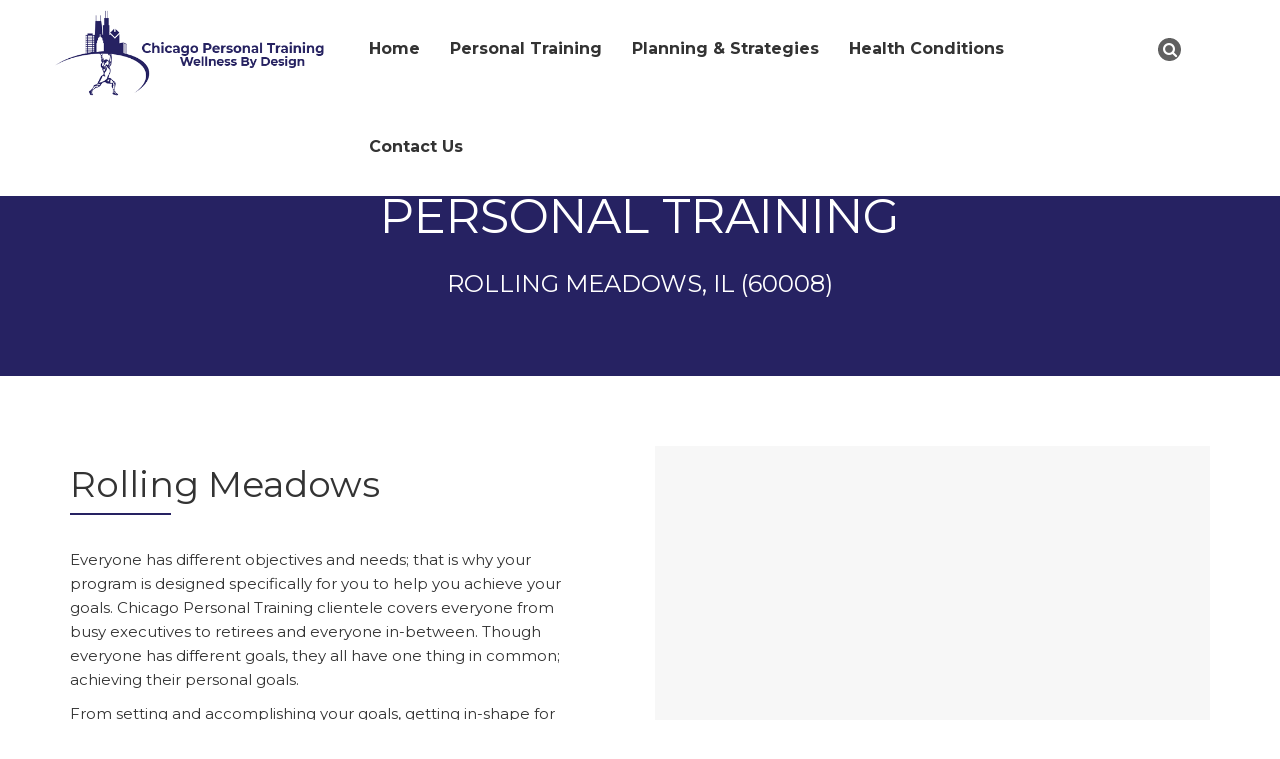

--- FILE ---
content_type: text/html; charset=UTF-8
request_url: https://www.chicagopersonaltraining.com/personaltraining/personal-training-rolling-meadows-il-60008/
body_size: 9212
content:


<!DOCTYPE html>
<html lang="en-US">
<head>
    <meta charset="UTF-8">
    <meta name="viewport" content="width=device-width, initial-scale=1">
    <link rel="profile" href="http://gmpg.org/xfn/11">
    <link rel="pingback" href="https://www.chicagopersonaltraining.com/xmlrpc.php">
                <link rel="shortcut icon" href="https://www.chicagopersonaltraining.com/wp-content/uploads/2019/03/favicon.png" type="image/x-icon"/>
    <link href='https://fonts.googleapis.com/css?family=Montserrat:400,700' rel='stylesheet' type='text/css' />    <title>personal-training-rolling-meadows-il-60008 - Chicago Personal Training</title>

<!-- This site is optimized with the Yoast SEO plugin v11.8 - https://yoast.com/wordpress/plugins/seo/ -->
<link rel="canonical" href="https://www.chicagopersonaltraining.com/personaltraining/personal-training-rolling-meadows-il-60008/" />
<meta property="og:locale" content="en_US" />
<meta property="og:type" content="article" />
<meta property="og:title" content="personal-training-rolling-meadows-il-60008 - Chicago Personal Training" />
<meta property="og:url" content="https://www.chicagopersonaltraining.com/personaltraining/personal-training-rolling-meadows-il-60008/" />
<meta property="og:site_name" content="Chicago Personal Training" />
<meta property="article:publisher" content="http://chicago%20personal%20training%20llc" />
<meta name="twitter:card" content="summary_large_image" />
<meta name="twitter:title" content="personal-training-rolling-meadows-il-60008 - Chicago Personal Training" />
<meta name="twitter:site" content="@chgotrainer" />
<meta name="twitter:creator" content="@chgotrainer" />
<script type='application/ld+json' class='yoast-schema-graph yoast-schema-graph--main'>{"@context":"https://schema.org","@graph":[{"@type":"WebSite","@id":"https://www.chicagopersonaltraining.com/#website","url":"https://www.chicagopersonaltraining.com/","name":"Chicago Personal Training","potentialAction":{"@type":"SearchAction","target":"https://www.chicagopersonaltraining.com/?s={search_term_string}","query-input":"required name=search_term_string"}},{"@type":"WebPage","@id":"https://www.chicagopersonaltraining.com/personaltraining/personal-training-rolling-meadows-il-60008/#webpage","url":"https://www.chicagopersonaltraining.com/personaltraining/personal-training-rolling-meadows-il-60008/","inLanguage":"en-US","name":"personal-training-rolling-meadows-il-60008 - Chicago Personal Training","isPartOf":{"@id":"https://www.chicagopersonaltraining.com/#website"},"datePublished":"2023-04-08T01:35:33+00:00","dateModified":"2023-04-08T19:00:54+00:00"}]}</script>
<!-- / Yoast SEO plugin. -->

<link rel='dns-prefetch' href='//maps.googleapis.com' />
<link rel='dns-prefetch' href='//s.w.org' />
<link rel="alternate" type="application/rss+xml" title="Chicago Personal Training &raquo; Feed" href="https://www.chicagopersonaltraining.com/feed/" />
<link rel="alternate" type="application/rss+xml" title="Chicago Personal Training &raquo; Comments Feed" href="https://www.chicagopersonaltraining.com/comments/feed/" />
		<script type="text/javascript">
			window._wpemojiSettings = {"baseUrl":"https:\/\/s.w.org\/images\/core\/emoji\/12.0.0-1\/72x72\/","ext":".png","svgUrl":"https:\/\/s.w.org\/images\/core\/emoji\/12.0.0-1\/svg\/","svgExt":".svg","source":{"concatemoji":"https:\/\/www.chicagopersonaltraining.com\/wp-includes\/js\/wp-emoji-release.min.js?ver=5.2.2"}};
			!function(a,b,c){function d(a,b){var c=String.fromCharCode;l.clearRect(0,0,k.width,k.height),l.fillText(c.apply(this,a),0,0);var d=k.toDataURL();l.clearRect(0,0,k.width,k.height),l.fillText(c.apply(this,b),0,0);var e=k.toDataURL();return d===e}function e(a){var b;if(!l||!l.fillText)return!1;switch(l.textBaseline="top",l.font="600 32px Arial",a){case"flag":return!(b=d([55356,56826,55356,56819],[55356,56826,8203,55356,56819]))&&(b=d([55356,57332,56128,56423,56128,56418,56128,56421,56128,56430,56128,56423,56128,56447],[55356,57332,8203,56128,56423,8203,56128,56418,8203,56128,56421,8203,56128,56430,8203,56128,56423,8203,56128,56447]),!b);case"emoji":return b=d([55357,56424,55356,57342,8205,55358,56605,8205,55357,56424,55356,57340],[55357,56424,55356,57342,8203,55358,56605,8203,55357,56424,55356,57340]),!b}return!1}function f(a){var c=b.createElement("script");c.src=a,c.defer=c.type="text/javascript",b.getElementsByTagName("head")[0].appendChild(c)}var g,h,i,j,k=b.createElement("canvas"),l=k.getContext&&k.getContext("2d");for(j=Array("flag","emoji"),c.supports={everything:!0,everythingExceptFlag:!0},i=0;i<j.length;i++)c.supports[j[i]]=e(j[i]),c.supports.everything=c.supports.everything&&c.supports[j[i]],"flag"!==j[i]&&(c.supports.everythingExceptFlag=c.supports.everythingExceptFlag&&c.supports[j[i]]);c.supports.everythingExceptFlag=c.supports.everythingExceptFlag&&!c.supports.flag,c.DOMReady=!1,c.readyCallback=function(){c.DOMReady=!0},c.supports.everything||(h=function(){c.readyCallback()},b.addEventListener?(b.addEventListener("DOMContentLoaded",h,!1),a.addEventListener("load",h,!1)):(a.attachEvent("onload",h),b.attachEvent("onreadystatechange",function(){"complete"===b.readyState&&c.readyCallback()})),g=c.source||{},g.concatemoji?f(g.concatemoji):g.wpemoji&&g.twemoji&&(f(g.twemoji),f(g.wpemoji)))}(window,document,window._wpemojiSettings);
		</script>
		<style type="text/css">
img.wp-smiley,
img.emoji {
	display: inline !important;
	border: none !important;
	box-shadow: none !important;
	height: 1em !important;
	width: 1em !important;
	margin: 0 .07em !important;
	vertical-align: -0.1em !important;
	background: none !important;
	padding: 0 !important;
}
</style>
	<link rel='stylesheet' id='wp-block-library-css'  href='https://www.chicagopersonaltraining.com/wp-includes/css/dist/block-library/style.min.css?ver=5.2.2' type='text/css' media='all' />
<link rel='stylesheet' id='simple-sitemap-css-css'  href='https://www.chicagopersonaltraining.com/wp-content/plugins/simple-sitemap/assets/css/simple-sitemap.css?ver=5.2.2' type='text/css' media='all' />
<link rel='stylesheet' id='ap-paralax-css-css'  href='https://www.chicagopersonaltraining.com/wp-content/plugins/ap_background/assets/css/adv_parallax_styles.css?ver=5.2.2' type='text/css' media='all' />
<link rel='stylesheet' id='custombox-css'  href='https://www.chicagopersonaltraining.com/wp-content/plugins/ap_background/assets/css/custombox.min.css?ver=5.2.2' type='text/css' media='all' />
<link rel='stylesheet' id='font-awesome-css'  href='https://www.chicagopersonaltraining.com/wp-content/themes/athlete/css/font-awesome.css?ver=1.0' type='text/css' media='all' />
<link rel='stylesheet' id='iwicon-css'  href='https://www.chicagopersonaltraining.com/wp-content/themes/athlete/css/iwicon.css?ver=1.0' type='text/css' media='all' />
<link rel='stylesheet' id='tfree-slick-css'  href='https://www.chicagopersonaltraining.com/wp-content/plugins/testimonial-free/public/assets/css/slick.css?ver=2.1.4' type='text/css' media='all' />
<link rel='stylesheet' id='tfree-font-awesome-css'  href='https://www.chicagopersonaltraining.com/wp-content/plugins/testimonial-free/public/assets/css/font-awesome.min.css?ver=2.1.4' type='text/css' media='all' />
<link rel='stylesheet' id='tfree-deprecated-style-css'  href='https://www.chicagopersonaltraining.com/wp-content/plugins/testimonial-free/public/assets/css/deprecated-style.css?ver=2.1.4' type='text/css' media='all' />
<link rel='stylesheet' id='tfree-style-css'  href='https://www.chicagopersonaltraining.com/wp-content/plugins/testimonial-free/public/assets/css/style.css?ver=2.1.4' type='text/css' media='all' />
<link rel='stylesheet' id='athlete-parent-style-css'  href='https://www.chicagopersonaltraining.com/wp-content/themes/athlete/style.css?ver=5.2.2' type='text/css' media='all' />
<link rel='stylesheet' id='athlete-style-css'  href='https://www.chicagopersonaltraining.com/wp-content/themes/athlete-child/style.css?ver=5.2.2' type='text/css' media='all' />
<link rel='stylesheet' id='bootstrap-css'  href='https://www.chicagopersonaltraining.com/wp-content/themes/athlete/css/bootstrap.min.css?ver=1.0' type='text/css' media='all' />
<link rel='stylesheet' id='jquery-custombox-css'  href='https://www.chicagopersonaltraining.com/wp-content/themes/athlete/css/jquery.custombox.css?ver=1.0' type='text/css' media='all' />
<link rel='stylesheet' id='athlete-effect-css'  href='https://www.chicagopersonaltraining.com/wp-content/themes/athlete/css/effect.css?ver=1.0' type='text/css' media='all' />
<link rel='stylesheet' id='athlete-animation-css'  href='https://www.chicagopersonaltraining.com/wp-content/themes/athlete/css/animation.css?ver=1.0' type='text/css' media='all' />
<link rel='stylesheet' id='owl-carousel-css'  href='https://www.chicagopersonaltraining.com/wp-content/themes/athlete/css/owl.carousel.css?ver=1.0' type='text/css' media='all' />
<link rel='stylesheet' id='owl-transitions-css'  href='https://www.chicagopersonaltraining.com/wp-content/themes/athlete/css/owl.transitions.css?ver=1.0' type='text/css' media='all' />
<link rel='stylesheet' id='athlete-color-css'  href='//www.chicagopersonaltraining.com/wp-content/uploads/athlete/custom.css?ver=1.0' type='text/css' media='all' />
<link rel='stylesheet' id='js_composer_front-css'  href='https://www.chicagopersonaltraining.com/wp-content/plugins/js_composer/assets/css/js_composer.min.css?ver=5.6' type='text/css' media='all' />
<link rel='stylesheet' id='ms-main-css'  href='https://www.chicagopersonaltraining.com/wp-content/plugins/masterslider/public/assets/css/masterslider.main.css?ver=3.2.7' type='text/css' media='all' />
<link rel='stylesheet' id='ms-custom-css'  href='https://www.chicagopersonaltraining.com/wp-content/uploads/masterslider/custom.css?ver=24.9' type='text/css' media='all' />
<script type='text/javascript' src='https://www.chicagopersonaltraining.com/wp-includes/js/jquery/jquery.js?ver=1.12.4-wp'></script>
<script type='text/javascript' src='https://www.chicagopersonaltraining.com/wp-includes/js/jquery/jquery-migrate.min.js?ver=1.4.1'></script>
<link rel='https://api.w.org/' href='https://www.chicagopersonaltraining.com/wp-json/' />
<link rel="EditURI" type="application/rsd+xml" title="RSD" href="https://www.chicagopersonaltraining.com/xmlrpc.php?rsd" />
<link rel="wlwmanifest" type="application/wlwmanifest+xml" href="https://www.chicagopersonaltraining.com/wp-includes/wlwmanifest.xml" /> 
<meta name="generator" content="WordPress 5.2.2" />
<link rel='shortlink' href='https://www.chicagopersonaltraining.com/?p=2323' />
<link rel="alternate" type="application/json+oembed" href="https://www.chicagopersonaltraining.com/wp-json/oembed/1.0/embed?url=https%3A%2F%2Fwww.chicagopersonaltraining.com%2Fpersonaltraining%2Fpersonal-training-rolling-meadows-il-60008%2F" />
<link rel="alternate" type="text/xml+oembed" href="https://www.chicagopersonaltraining.com/wp-json/oembed/1.0/embed?url=https%3A%2F%2Fwww.chicagopersonaltraining.com%2Fpersonaltraining%2Fpersonal-training-rolling-meadows-il-60008%2F&#038;format=xml" />
<script>var ms_grabbing_curosr='https://www.chicagopersonaltraining.com/wp-content/plugins/masterslider/public/assets/css/common/grabbing.cur',ms_grab_curosr='https://www.chicagopersonaltraining.com/wp-content/plugins/masterslider/public/assets/css/common/grab.cur';</script>
<meta name="generator" content="MasterSlider 3.2.7 - Responsive Touch Image Slider" />
		<style>
			.no-js img.lazyload { display: none; }
			figure.wp-block-image img.lazyloading { min-width: 150px; }
							.lazyload, .lazyloading { opacity: 0; }
				.lazyloaded {
					opacity: 1;
					transition: opacity 400ms;
					transition-delay: 0ms;
				}
					</style>
		<style> .no-pageheading .page-heading{ display:none; }.no-pageheading header#header{position:relative;}.no-pageheading header#header.alt{margin-top:0!important;} </style>		<style type="text/css">.recentcomments a{display:inline !important;padding:0 !important;margin:0 !important;}</style>
		<meta name="generator" content="Powered by WPBakery Page Builder - drag and drop page builder for WordPress."/>
<!--[if lte IE 9]><link rel="stylesheet" type="text/css" href="https://www.chicagopersonaltraining.com/wp-content/plugins/js_composer/assets/css/vc_lte_ie9.min.css" media="screen"><![endif]-->		<style type="text/css" id="wp-custom-css">
			@media (min-width: 980px){
.man-girl {
    padding-bottom: 80px;
    padding-top: 80px;
  }
.man-girl .content-main {
    min-height: 328px !important;
}
.man-girl .class-content {
    padding: 60px 100px 10px 60px;
}
	.carousel-wrap .vc_item {
    height: 380px !important;
}
}
.our-pricing {
    display: none;
}

		</style>
		<style type="text/css" data-type="vc_shortcodes-custom-css">.vc_custom_1555451894885{background-color: #262262 !important;background-position: center !important;background-repeat: no-repeat !important;background-size: cover !important;}.vc_custom_1553986343829{padding-top: 50px !important;padding-bottom: 50px !important;background-color: #262262 !important;}.vc_custom_1555618465461{padding-top: 10px !important;}</style><noscript><style type="text/css"> .wpb_animate_when_almost_visible { opacity: 1; }</style></noscript></head>
<body id="page-top" class="personaltraining-template-default single single-personaltraining postid-2323 _masterslider _msp_version_3.2.7 wpb-js-composer js-comp-ver-5.6 vc_responsive" data-offset="90" data-target=".navigation" data-spy="scroll">
<div class="wrapper hide-main-content">
    <section class="page page-category ">
        <!--Menu Mobile-->

<div class="menu-wrap">
    <div class="main-menu">
        <h4 class="title-menu">Main menu</h4>
        <button class="close-button" id="close-button"><i class="fa fa-times"></i></button>
    </div>
    <ul id="menu-main-menu" class="nav-menu"><li  class="menu-item menu-item-type-post_type menu-item-object-page menu-item-home"><a href="https://www.chicagopersonaltraining.com/">Home</a></li>
<li  class="menu-item menu-item-type-post_type menu-item-object-page menu-item-has-children dropdown"><a href="https://www.chicagopersonaltraining.com/personal-training/" data-toggle="dropdown">Personal Training</a><i class="icon-arrow"></i><ul class="child-nav dropdown-nav">	<li  class="menu-item menu-item-type-custom menu-item-object-custom"><a href="/personal-training/">One on One Training</a></li>
	<li  class="menu-item menu-item-type-post_type menu-item-object-page"><a href="https://www.chicagopersonaltraining.com/balance-fall-prevention/">Balance and Fall Prevention</a></li>
	<li  class="menu-item menu-item-type-post_type menu-item-object-page"><a href="https://www.chicagopersonaltraining.com/core-training/">Core Training</a></li>
	<li  class="menu-item menu-item-type-post_type menu-item-object-page"><a href="https://www.chicagopersonaltraining.com/older-adult-training/">Older Adult Training</a></li>
	<li  class="menu-item menu-item-type-post_type menu-item-object-page"><a href="https://www.chicagopersonaltraining.com/bone-density-training-osteoporosis/">Bonefit Training for Osteoporosis</a></li>
	<li  class="menu-item menu-item-type-post_type menu-item-object-page"><a href="https://www.chicagopersonaltraining.com/post-rehab-exercise/">Post Rehab</a></li>
	<li  class="menu-item menu-item-type-post_type menu-item-object-page"><a href="https://www.chicagopersonaltraining.com/cardiovascular-training/">Cardiovascular Training</a></li>
	<li  class="menu-item menu-item-type-post_type menu-item-object-page"><a href="https://www.chicagopersonaltraining.com/flexibility-stretching/">Flexibility</a></li>
	<li  class="menu-item menu-item-type-post_type menu-item-object-page"><a href="https://www.chicagopersonaltraining.com/sport-specific-training/">Sport Specific Training</a></li>
	<li  class="menu-item menu-item-type-post_type menu-item-object-page"><a href="https://www.chicagopersonaltraining.com/biography-chicago-personal-training/">About Us</a></li>
</ul></li>
<li  class="event-none menu-item menu-item-type-post_type menu-item-object-page menu-item-has-children dropdown"><a href="https://www.chicagopersonaltraining.com/planning-strategies/" data-toggle="dropdown">Planning &#038; Strategies</a><i class="icon-arrow"></i><ul class="child-nav dropdown-nav">	<li  class="menu-item menu-item-type-post_type menu-item-object-page"><a href="https://www.chicagopersonaltraining.com/weight-loss/">Weight Loss</a></li>
	<li  class="menu-item menu-item-type-post_type menu-item-object-page"><a href="https://www.chicagopersonaltraining.com/goal-setting-for-success-2/">Goal Setting for Success</a></li>
	<li  class="menu-item menu-item-type-post_type menu-item-object-page"><a href="https://www.chicagopersonaltraining.com/investing-in-your-health/">Investing in Your Health</a></li>
	<li  class="menu-item menu-item-type-post_type menu-item-object-page"><a href="https://www.chicagopersonaltraining.com/exercise-techniques/">Exercise Techniques</a></li>
	<li  class="menu-item menu-item-type-post_type menu-item-object-page"><a href="https://www.chicagopersonaltraining.com/nutritional-guidance/">Nutritional Guidance</a></li>
</ul></li>
<li  class="event-none menu-item menu-item-type-post_type menu-item-object-page menu-item-has-children dropdown"><a href="https://www.chicagopersonaltraining.com/health-conditions/" data-toggle="dropdown">Health Conditions</a><i class="icon-arrow"></i><ul class="child-nav dropdown-nav">	<li  class="menu-item menu-item-type-post_type menu-item-object-page"><a href="https://www.chicagopersonaltraining.com/health-conditions-index-exercise/">Health Conditions Index</a></li>
	<li  class="menu-item menu-item-type-post_type menu-item-object-page"><a href="https://www.chicagopersonaltraining.com/sitemap/">Sitemap</a></li>
</ul></li>
<li  class="menu-item menu-item-type-post_type menu-item-object-page"><a href="https://www.chicagopersonaltraining.com/contact-us/">Contact Us</a></li>
</ul></div>        <div class="content-wrapper">
<!--Header-->
<header id="header" class="header header-container reveal alt">
    <div class="container">
        <div class="row">
            <div class="col-md-2 col-sm-4 col-xs-4 logo">
                <a href="https://www.chicagopersonaltraining.com/"><img  alt="Logo" data-src="http://www.chicagopersonaltraining.com/wp-content/uploads/2019/03/logo-optimised.png" data-sizes="auto" class="lazyload" src="[data-uri]" /><noscript><img src="http://www.chicagopersonaltraining.com/wp-content/uploads/2019/03/logo-optimised.png" alt="Logo"/></noscript></a>
            </div>
            <div class="col-md-9 nav-container">
                <!--Menu desktop-->
<nav class="megamenu collapse navbar-collapse bs-navbar-collapse navbar-right mainnav col-md-10" role="navigation">
    <ul id="menu-main-menu-1" class="nav-menu"><li id="menu-item-1277" class="menu-item menu-item-type-post_type menu-item-object-page menu-item-home menu-item-1277"><a href="https://www.chicagopersonaltraining.com/">Home</a></li>
<li id="menu-item-3794" class="menu-item menu-item-type-post_type menu-item-object-page menu-item-has-children menu-item-3794"><a href="https://www.chicagopersonaltraining.com/personal-training/">Personal Training<i class="icon-arrow"></i></a><ul class="child-nav dropdown-nav">	<li id="menu-item-1727" class="menu-item menu-item-type-custom menu-item-object-custom menu-item-1727"><a href="/personal-training/">One on One Training</a></li>
	<li id="menu-item-3505" class="menu-item menu-item-type-post_type menu-item-object-page menu-item-3505"><a href="https://www.chicagopersonaltraining.com/balance-fall-prevention/">Balance and Fall Prevention</a></li>
	<li id="menu-item-1822" class="menu-item menu-item-type-post_type menu-item-object-page menu-item-1822"><a href="https://www.chicagopersonaltraining.com/core-training/">Core Training</a></li>
	<li id="menu-item-1823" class="menu-item menu-item-type-post_type menu-item-object-page menu-item-1823"><a href="https://www.chicagopersonaltraining.com/older-adult-training/">Older Adult Training</a></li>
	<li id="menu-item-3776" class="menu-item menu-item-type-post_type menu-item-object-page menu-item-3776"><a href="https://www.chicagopersonaltraining.com/bone-density-training-osteoporosis/">Bonefit Training for Osteoporosis</a></li>
	<li id="menu-item-3688" class="menu-item menu-item-type-post_type menu-item-object-page menu-item-3688"><a href="https://www.chicagopersonaltraining.com/post-rehab-exercise/">Post Rehab</a></li>
	<li id="menu-item-1459" class="menu-item menu-item-type-post_type menu-item-object-page menu-item-1459"><a href="https://www.chicagopersonaltraining.com/cardiovascular-training/">Cardiovascular Training</a></li>
	<li id="menu-item-1457" class="menu-item menu-item-type-post_type menu-item-object-page menu-item-1457"><a href="https://www.chicagopersonaltraining.com/flexibility-stretching/">Flexibility</a></li>
	<li id="menu-item-1458" class="menu-item menu-item-type-post_type menu-item-object-page menu-item-1458"><a href="https://www.chicagopersonaltraining.com/sport-specific-training/">Sport Specific Training</a></li>
	<li id="menu-item-3244" class="menu-item menu-item-type-post_type menu-item-object-page menu-item-3244"><a href="https://www.chicagopersonaltraining.com/biography-chicago-personal-training/">About Us</a></li>
</ul></li>
<li id="menu-item-1455" class="event-none menu-item menu-item-type-post_type menu-item-object-page menu-item-has-children menu-item-1455"><a href="https://www.chicagopersonaltraining.com/planning-strategies/">Planning &#038; Strategies<i class="icon-arrow"></i></a><ul class="child-nav dropdown-nav">	<li id="menu-item-1456" class="menu-item menu-item-type-post_type menu-item-object-page menu-item-1456"><a href="https://www.chicagopersonaltraining.com/weight-loss/">Weight Loss</a></li>
	<li id="menu-item-1454" class="menu-item menu-item-type-post_type menu-item-object-page menu-item-1454"><a href="https://www.chicagopersonaltraining.com/goal-setting-for-success-2/">Goal Setting for Success</a></li>
	<li id="menu-item-1453" class="menu-item menu-item-type-post_type menu-item-object-page menu-item-1453"><a href="https://www.chicagopersonaltraining.com/investing-in-your-health/">Investing in Your Health</a></li>
	<li id="menu-item-1451" class="menu-item menu-item-type-post_type menu-item-object-page menu-item-1451"><a href="https://www.chicagopersonaltraining.com/exercise-techniques/">Exercise Techniques</a></li>
	<li id="menu-item-1452" class="menu-item menu-item-type-post_type menu-item-object-page menu-item-1452"><a href="https://www.chicagopersonaltraining.com/nutritional-guidance/">Nutritional Guidance</a></li>
</ul></li>
<li id="menu-item-1449" class="event-none menu-item menu-item-type-post_type menu-item-object-page menu-item-has-children menu-item-1449"><a href="https://www.chicagopersonaltraining.com/health-conditions/">Health Conditions<i class="icon-arrow"></i></a><ul class="child-nav dropdown-nav">	<li id="menu-item-1448" class="menu-item menu-item-type-post_type menu-item-object-page menu-item-1448"><a href="https://www.chicagopersonaltraining.com/health-conditions-index-exercise/">Health Conditions Index</a></li>
	<li id="menu-item-3861" class="menu-item menu-item-type-post_type menu-item-object-page menu-item-3861"><a href="https://www.chicagopersonaltraining.com/sitemap/">Sitemap</a></li>
</ul></li>
<li id="menu-item-1289" class="menu-item menu-item-type-post_type menu-item-object-page menu-item-1289"><a href="https://www.chicagopersonaltraining.com/contact-us/">Contact Us</a></li>
</ul></nav>            </div>
                <div class="quick-access col-md-1 col-sm-2 col-xs-3">
		<div class="search-form">
            <a href="#"><i class="fa fa-search"></i></a>
            <form role="search" method="get" action="https://www.chicagopersonaltraining.com/">
    <div class="search-box">
        <input type="search" title="Search for:" value="" name="s" placeholder="Enter your keywords" class="top-search">
        <input type="image" alt="Submit" src="https://www.chicagopersonaltraining.com/wp-content/themes/athlete/images/search.png" class="sub-search">
    </div>
</form>        </div>
            </div>
            <button class="menu-button" id="open-button"></button>
        </div>
    </div>
</header>
<!--End Header--><link rel="stylesheet" href="//maxcdn.bootstrapcdn.com/font-awesome/4.3.0/css/font-awesome.min.css"><div class="vc_row wpb_row vc_row-fluid top-space padding-row vc_custom_1555451894885 vc_row-has-fill"><div class="wpb_column vc_column_container vc_col-sm-12"><div class="vc_column-inner"><div class="wpb_wrapper"><h1 style="text-align: center;font-family:Montserrat;font-weight:400;font-style:normal" class="vc_custom_heading" >Personal Training</h1><h3 style="color: #ffffff;text-align: center;font-family:Montserrat;font-weight:400;font-style:normal" class="vc_custom_heading vc_custom_1555618465461" >Rolling Meadows, IL (60008)</h3></div></div></div></div><div class="vc_row wpb_row vc_row-fluid padding-row"><div class="container"><div class="row"><div class="padding-right-lg wpb_column vc_column_container vc_col-sm-6"><div class="vc_column-inner"><div class="wpb_wrapper"><h2 style="color: #333333;text-align: left;font-family:Montserrat;font-weight:400;font-style:normal" class="vc_custom_heading" >Rolling Meadows</h2><div class="vc_separator wpb_content_element vc_separator_align_center vc_sep_width_20 vc_sep_border_width_2 vc_sep_pos_align_left vc_separator_no_text  spacer" ><span class="vc_sep_holder vc_sep_holder_l"><span  style="border-color:#262262;" class="vc_sep_line"></span></span><span class="vc_sep_holder vc_sep_holder_r"><span  style="border-color:#262262;" class="vc_sep_line"></span></span>
</div>
	<div class="wpb_text_column wpb_content_element  para" >
		<div class="wpb_wrapper">
			<p>Everyone has different objectives and needs; that is why your program is designed specifically for you to help you achieve your goals. Chicago Personal Training clientele covers everyone from busy executives to retirees and everyone in-between. Though everyone has different goals, they all have one thing in common; achieving their personal goals.</p>
<p>From setting and accomplishing your goals, getting in-shape for that special vacation, losing weight, improving your posture to having more energy to keeping up with your own children or the grand-kids; personal training can help you achieve the lifestyle you want.</p>
<p>Do you have osteoporosis, diabetes, arthritis, bursitis, high blood pressure, herniated discs? If you do, then you know the importance of a having an exercise program designed specifically for your health conditions, fitness abilities and schedule. Chicago Personal Training has years of experience working with various health conditions and the specific exercise guidelines for these medical conditions. To read more about various health conditions and their exercise guidelines [<strong><a class="anchor-color" href="/health-conditions-index" target="_blank" rel="noopener noreferrer">Click Here</a></strong>].</p>
<p><strong>Chicago Personal Training</strong> provides <strong>in home personal training</strong> to clients in <strong>Rolling Meadows, IL (60008)</strong> and throughout the northwest suburbs in Illinois.</p>
<p><strong>Personal training</strong> will help you reach your fitness goals, whether you are looking for an <strong>personal trainer</strong> to help you get ready for an upcoming fitness event or <strong>fitness training</strong> with focus on <strong>exercises for seniors. </strong>The main priority is to<strong> </strong>help clients reach their wellness and <strong>personal fitness</strong> goals.</p>

		</div>
	</div>
</div></div></div><div class="wpb_column vc_column_container vc_col-sm-6"><div class="vc_column-inner"><div class="wpb_wrapper"><div class="wpb_gmaps_widget wpb_content_element about-box" >
		<div class="wpb_wrapper">
		<div class="wpb_map_wraper">
			<iframe src="https://www.google.com/maps/embed?pb=!1m14!1m8!1m3!1d94768.23229278701!2d-88.030685!3d42.07518!3m2!1i1024!2i768!4f13.1!3m3!1m2!1s0x880fbab4e4b48769%3A0xc9f0dd7a358349d8!2sRolling+Meadows%2C+IL!5e0!3m2!1sen!2sus!4v1555618556592!5m2!1sen!2sus" width="600" height="450" frameborder="0" style="border:0" allowfullscreen></iframe>		</div>
	</div>
</div>
</div></div></div></div></div></div><div class="vc_row wpb_row vc_row-fluid padding-row border-top"><div class="container"><div class="row"><div class="padding-right-lg wpb_column vc_column_container vc_col-sm-6"><div class="vc_column-inner"><div class="wpb_wrapper">
	<div class="wpb_text_column wpb_content_element  para" >
		<div class="wpb_wrapper">
			<p><strong>Rolling Meadows, IL (60008) personal training </strong>services include:</p>
<ul>
<li>Personal Training</li>
<li>In-Home Personal Training</li>
<li>Bone Fit Training</li>
<li>Senior Exercise/Therapy Exercise</li>
<li>Nutritional Guidance</li>
<li>Post Rehab</li>
</ul>
<p><a class="custom-btn" href="/contact-us">Contact Us</a></p>

		</div>
	</div>
</div></div></div><div class="wpb_column vc_column_container vc_col-sm-6"><div class="vc_column-inner"><div class="wpb_wrapper">
	<div class="wpb_text_column wpb_content_element  para" >
		<div class="wpb_wrapper">
			<p>Train in the comfort of your own home. Personal Training in Rolling Meadows, IL clientele range from older adults to athletes. The personal training focus includes core training, mobility, balance training, weight loss, post rehab, older adult training, and general fitness. Chicago Personal Training also offers in home personal training in Rolling Meadows for balance and fall prevention personal training for seniors.</p>
<p>Get started with any questions or to schedule your Rolling Meadows, IL in home personal training call <a class="anchor-color" href="tel:8477723487">847-772-3487</a> or click on the button below to inquiry for more information.</p>

		</div>
	</div>
</div></div></div></div></div></div><div data-vc-full-width="true" data-vc-full-width-init="false" data-vc-stretch-content="true" class="vc_row wpb_row vc_row-fluid vc_custom_1553986343829 vc_row-has-fill vc_row-no-padding vc_row-o-equal-height vc_row-flex"><div class="container"><div class="row"><div class="wpb_column vc_column_container vc_col-sm-12"><div class="vc_column-inner"><div class="wpb_wrapper">
	<div class="wpb_text_column wpb_content_element  block-quote" >
		<div class="wpb_wrapper">
			<div class="customer-feedback">
<h2>DAWN H</h2>
<div class="quote">I’ve been working with Barry for about 15 years and he has always provided a great balance for my fitness interests: triathlons, boot camps, yoga, Masters Swim programs. I’ve been injured, had a few surgeries and even a kid.Through all the fitness challenges, Barry has been irreplaceable. I count on him to provide a compliment to my other workouts and craft a regime that will support my current fitness interest. Barry comes to each session with a plan and when warranted, he can adjust “on the fly” to accommodate my needs. There is no gym intimidation here: he’s personable and friendly, and he makes fitness approachable and fun.</div>
</div>

		</div>
	</div>

	<div class="wpb_text_column wpb_content_element  block-quote" >
		<div class="wpb_wrapper">
			<div class="customer-feedback">
<h2>Neal S</h2>
<div class="quote">Barry has been my trainer for years. Two years ago I shattered my arm in a bike accident. Barry worked with my injury in a diligent and caring manner. Less than two years later I can now arm curl 25 lbs. more than 15 times in a row. My surgeon says my recovery has been miraculous. Barry and his strategic work in bringing back my strength and flexibility was key in my healing and surprising my surgeon with the progress I made and the functionality of my arm.</div>
</div>

		</div>
	</div>
</div></div></div></div></div></div><div class="vc_row-full-width vc_clearfix"></div>
</div> <!--end .content-wrapper -->
</section><!--end section.page -->
<footer class="page-footer ">
		<section>
			<div class="container">
				<div class="row">
                        <div id="text-8" class="widget_text widget-count-3 col-md-4 col-sm-4 col-xs-12">			<div class="textwidget"><div class="copy-right">
<div class="footer-right">
<div class="line1">Copyright © 2025 <a style="color: #fff;" href="http://www.chicagopersonaltraining.com">chicagopersonaltraining</a></div>
</div>
</div>
</div>
		</div><div id="text-7" class="widget_text widget-count-3 col-md-4 col-sm-4 col-xs-12">			<div class="textwidget"><p>
2000 N. Racine Chicago, IL 60614 (Studio)<br />
In-Home Training available for your convenience.
 Phone :<a class="phn" href="tel:8477723487">847-772-3487</a><br />
Email : <a class="emal" href="mailto:BarryB@chicagopersonaltraining.com">BarryB@Chicagopersonaltraining.com</a></p>
<span data-mce-type="bookmark" style="display: inline-block; width: 0px; overflow: hidden; line-height: 0;" class="mce_SELRES_start">﻿</span>
</p></div>
		</div><div id="text-5" class="widget_text widget-count-3 col-md-4 col-sm-4 col-xs-12">			<div class="textwidget"><div class="social_icon">
<a href="https://www.facebook.com/Chicago-Personal-Training-408987359157527/" target="_blank" title="facebook" rel="noopener noreferrer"><i class="fa fa-facebook"></i></a>
<a href="https://twitter.com/Chgotrainer" target="_blank" title="twitter" rel="noopener noreferrer"><i class="fa fa-twitter"></i></a>
</div></div>
		</div>				</div>
			</div>
		</section>
</footer>
<div id="copyright" >
	<div class="container">
		<div class="back-to-top"><a href="#top" title="Back to top"><i class="fa fa-chevron-up"></i></a></div>
		<div class="clrDiv"></div>
	</div>
</div>
</div>
<!-- .wrapper -->
<div class="style-addition"><style scoped></style></div><link rel='stylesheet' id='vc_google_fonts_montserratregular700-css'  href='https://fonts.googleapis.com/css?family=Montserrat%3Aregular%2C700&#038;ver=5.2.2' type='text/css' media='all' />
<script type='text/javascript' src='https://www.chicagopersonaltraining.com/wp-content/plugins/ap_background/assets/js/jquery.parallax-1.1.3.js?ver=1.0.0'></script>
<script type='text/javascript' src='https://www.chicagopersonaltraining.com/wp-content/plugins/ap_background/assets/js/jquery.easing.1.3.js?ver=1.0.0'></script>
<script type='text/javascript' src='https://www.chicagopersonaltraining.com/wp-content/plugins/ap_background/assets/js/custombox.min.js?ver=1.0.0'></script>
<script type='text/javascript'>
/* <![CDATA[ */
var btAdvParallaxBackgroundCfg = {"siteUrl":"https:\/\/www.chicagopersonaltraining.com\/wp-admin\/","baseUrl":"https:\/\/www.chicagopersonaltraining.com","ajaxUrl":"https:\/\/www.chicagopersonaltraining.com\/wp-admin\/admin-ajax.php"};
/* ]]> */
</script>
<script type='text/javascript' src='https://www.chicagopersonaltraining.com/wp-content/plugins/ap_background/assets/js/jquery.apparallax.js?ver=1.0.0'></script>
<script type='text/javascript' src='https://www.chicagopersonaltraining.com/wp-content/themes/athlete/js/athlete_map.js?ver=1.0'></script>
<script type='text/javascript' src='https://maps.googleapis.com/maps/api/js?key&#038;ver=1.0'></script>
<script type='text/javascript' src='https://www.chicagopersonaltraining.com/wp-content/themes/athlete/js/parallax/scroll.parallax.js?ver=1.0'></script>
<script type='text/javascript' src='https://www.chicagopersonaltraining.com/wp-content/themes/athlete/js/cdtime.js?ver=1.0'></script>
<script type='text/javascript'>
window.lazySizesConfig = window.lazySizesConfig || {};

window.lazySizesConfig.lazyClass    = 'lazyload';
window.lazySizesConfig.loadingClass = 'lazyloading';
window.lazySizesConfig.loadedClass  = 'lazyloaded';

//page is optimized for fast onload event
lazySizesConfig.loadMode = 1;
</script>
<script type='text/javascript' src='https://www.chicagopersonaltraining.com/wp-content/plugins/wp-smushit/app/assets/js/smush-lazy-load.min.js?ver=3.2.2.1'></script>
<script type='text/javascript'>
lazySizes.init();
</script>
<script type='text/javascript' src='https://www.chicagopersonaltraining.com/wp-content/themes/athlete/js/bootstrap.min.js?ver=1.0'></script>
<script type='text/javascript' src='https://www.chicagopersonaltraining.com/wp-content/themes/athlete/js/jquery-ui.js?ver=1.0'></script>
<script type='text/javascript' src='https://www.chicagopersonaltraining.com/wp-content/themes/athlete/js/shortcode-frontend.js?ver=1.0'></script>
<script type='text/javascript' src='https://www.chicagopersonaltraining.com/wp-content/themes/athlete/js/jquery.fitvids.js?ver=1.0'></script>
<script type='text/javascript' src='https://www.chicagopersonaltraining.com/wp-content/themes/athlete/js/owl.carousel.min.js?ver=1.0'></script>
<script type='text/javascript' src='https://www.chicagopersonaltraining.com/wp-content/themes/athlete/js/jquery.custombox.js?ver=1.0'></script>
<script type='text/javascript' src='https://www.chicagopersonaltraining.com/wp-content/themes/athlete/js/dropdown.js?ver=1.0'></script>
<script type='text/javascript' src='https://www.chicagopersonaltraining.com/wp-content/themes/athlete/js/isotope.pkgd.min.js?ver=1.0'></script>
<script type='text/javascript' src='https://www.chicagopersonaltraining.com/wp-content/themes/athlete/js/filtering.js?ver=1.0'></script>
<script type='text/javascript' src='https://www.chicagopersonaltraining.com/wp-content/themes/athlete/js/theme.js?ver=1.0'></script>
<script type='text/javascript' src='https://www.chicagopersonaltraining.com/wp-content/themes/athlete/js/classie.js?ver=1.0'></script>
<script type='text/javascript' src='https://www.chicagopersonaltraining.com/wp-content/themes/athlete/js/placeholders.min.js?ver=1.0'></script>
<script type='text/javascript' src='https://www.chicagopersonaltraining.com/wp-content/themes/athlete/js/template.js?ver=1.0'></script>
<script type='text/javascript'>
/* <![CDATA[ */
var athleteCfg = {"siteUrl":"https:\/\/www.chicagopersonaltraining.com\/wp-admin\/","baseUrl":"https:\/\/www.chicagopersonaltraining.com","ajaxUrl":"https:\/\/www.chicagopersonaltraining.com\/wp-admin\/admin-ajax.php"};
/* ]]> */
</script>
<script type='text/javascript' src='https://www.chicagopersonaltraining.com/wp-content/themes/athlete/js/main.js?ver=1.0'></script>
<script type='text/javascript' src='https://www.chicagopersonaltraining.com/wp-includes/js/wp-embed.min.js?ver=5.2.2'></script>
<script type='text/javascript' src='https://www.chicagopersonaltraining.com/wp-content/plugins/js_composer/assets/js/dist/js_composer_front.min.js?ver=5.6'></script>

<script>
   document.getElementById("menu-item-1577 a").style.pointerEvents="none";
document.getElementById("menu-item-1577 a").style.cursor="default";
</script>
</body>
</html>
<!--<div class="page-content">-->
<!--    -->
<!--    <div class="main-content our-blog">-->
<!--        <div class="container">-->
<!--            <div class="row">-->
<!--                <div class="col-md-12">-->
<!--                    -->
<!--                        <article id="post-2323" class="post-2323 personaltraining type-personaltraining status-publish hentry">
    <div class="blog-page">
        <div class="blog-listing">
            <div class="blog-item">
                <div class="img-blog">
                                    </div>
                <div class="blog-main">
                                        <div class="img-blog">
                        <img alt=''  data-srcset='https://secure.gravatar.com/avatar/f93d3e63c636fdb5d139d6736519b8cb?s=180&#038;d=mm&#038;r=g 2x'  height='90' width='90' data-src="https://secure.gravatar.com/avatar/f93d3e63c636fdb5d139d6736519b8cb?s=90&#038;d=mm&#038;r=g" data-sizes="auto" class="avatar avatar-90 photo lazyload" src="[data-uri]" /><noscript><img alt=''  data-srcset='https://secure.gravatar.com/avatar/f93d3e63c636fdb5d139d6736519b8cb?s=180&#038;d=mm&#038;r=g 2x'  height='90' width='90' data-src="https://secure.gravatar.com/avatar/f93d3e63c636fdb5d139d6736519b8cb?s=90&#038;d=mm&#038;r=g" data-sizes="auto" class="avatar avatar-90 photo lazyload" src="[data-uri]" /><noscript><img alt='' src='https://secure.gravatar.com/avatar/f93d3e63c636fdb5d139d6736519b8cb?s=90&#038;d=mm&#038;r=g' srcset='https://secure.gravatar.com/avatar/f93d3e63c636fdb5d139d6736519b8cb?s=180&#038;d=mm&#038;r=g 2x' class='avatar avatar-90 photo' height='90' width='90' /></noscript></noscript>                        <div class="icon-blog">
                            <span class="icon">
                                <a href="https://www.chicagopersonaltraining.com/author/barry/"><i
                                        class="fa fa-user"></i></a>
                            </span>
                            <span class="icon">
                                <a href="#"><i class="fa fa-calendar"></i></a>
                            </span>
                            <span class="icon icon-reply">
                                <a href="https://www.chicagopersonaltraining.com"><i
                                        class="fa fa-reply-all"></i></a>
                            </span>
                            <span class="icon">
                                <a href="#comments"><i class="fa fa-comment"></i></a>
                            </span>
                        </div>
                    </div>
                                        <div class="blog-content" >
                                                <div class="blog-title-top">
                                                    </div>
                                                                        <div class="blog-title">
                            <h3>personal-training-rolling-meadows-il-60008</h3>                        </div>
                        						                        <div class="entry-content">
                            <div class="vc_row wpb_row vc_row-fluid top-space padding-row vc_custom_1555451894885 vc_row-has-fill"><div class="wpb_column vc_column_container vc_col-sm-12"><div class="vc_column-inner"><div class="wpb_wrapper"><h1 style="text-align: center;font-family:Montserrat;font-weight:400;font-style:normal" class="vc_custom_heading" >Personal Training</h1><h3 style="color: #ffffff;text-align: center;font-family:Montserrat;font-weight:400;font-style:normal" class="vc_custom_heading vc_custom_1555618465461" >Rolling Meadows, IL (60008)</h3></div></div></div></div><div class="vc_row wpb_row vc_row-fluid padding-row"><div class="container"><div class="row"><div class="padding-right-lg wpb_column vc_column_container vc_col-sm-6"><div class="vc_column-inner"><div class="wpb_wrapper"><h2 style="color: #333333;text-align: left;font-family:Montserrat;font-weight:400;font-style:normal" class="vc_custom_heading" >Rolling Meadows</h2><div class="vc_separator wpb_content_element vc_separator_align_center vc_sep_width_20 vc_sep_border_width_2 vc_sep_pos_align_left vc_separator_no_text  spacer" ><span class="vc_sep_holder vc_sep_holder_l"><span  style="border-color:#262262;" class="vc_sep_line"></span></span><span class="vc_sep_holder vc_sep_holder_r"><span  style="border-color:#262262;" class="vc_sep_line"></span></span>
</div>
	<div class="wpb_text_column wpb_content_element  para" >
		<div class="wpb_wrapper">
			<p>Everyone has different objectives and needs; that is why your program is designed specifically for you to help you achieve your goals. Chicago Personal Training clientele covers everyone from busy executives to retirees and everyone in-between. Though everyone has different goals, they all have one thing in common; achieving their personal goals.</p>
<p>From setting and accomplishing your goals, getting in-shape for that special vacation, losing weight, improving your posture to having more energy to keeping up with your own children or the grand-kids; personal training can help you achieve the lifestyle you want.</p>
<p>Do you have osteoporosis, diabetes, arthritis, bursitis, high blood pressure, herniated discs? If you do, then you know the importance of a having an exercise program designed specifically for your health conditions, fitness abilities and schedule. Chicago Personal Training has years of experience working with various health conditions and the specific exercise guidelines for these medical conditions. To read more about various health conditions and their exercise guidelines [<strong><a class="anchor-color" href="/health-conditions-index" target="_blank" rel="noopener noreferrer">Click Here</a></strong>].</p>
<p><strong>Chicago Personal Training</strong> provides <strong>in home personal training</strong> to clients in <strong>Rolling Meadows, IL (60008)</strong> and throughout the northwest suburbs in Illinois.</p>
<p><strong>Personal training</strong> will help you reach your fitness goals, whether you are looking for an <strong>personal trainer</strong> to help you get ready for an upcoming fitness event or <strong>fitness training</strong> with focus on <strong>exercises for seniors. </strong>The main priority is to<strong> </strong>help clients reach their wellness and <strong>personal fitness</strong> goals.</p>

		</div>
	</div>
</div></div></div><div class="wpb_column vc_column_container vc_col-sm-6"><div class="vc_column-inner"><div class="wpb_wrapper"><div class="wpb_gmaps_widget wpb_content_element about-box" >
		<div class="wpb_wrapper">
		<div class="wpb_map_wraper">
			<iframe src="https://www.google.com/maps/embed?pb=!1m14!1m8!1m3!1d94768.23229278701!2d-88.030685!3d42.07518!3m2!1i1024!2i768!4f13.1!3m3!1m2!1s0x880fbab4e4b48769%3A0xc9f0dd7a358349d8!2sRolling+Meadows%2C+IL!5e0!3m2!1sen!2sus!4v1555618556592!5m2!1sen!2sus" width="600" height="450" frameborder="0" style="border:0" allowfullscreen></iframe>		</div>
	</div>
</div>
</div></div></div></div></div></div><div class="vc_row wpb_row vc_row-fluid padding-row border-top"><div class="container"><div class="row"><div class="padding-right-lg wpb_column vc_column_container vc_col-sm-6"><div class="vc_column-inner"><div class="wpb_wrapper">
	<div class="wpb_text_column wpb_content_element  para" >
		<div class="wpb_wrapper">
			<p><strong>Rolling Meadows, IL (60008) personal training </strong>services include:</p>
<ul>
<li>Personal Training</li>
<li>In-Home Personal Training</li>
<li>Bone Fit Training</li>
<li>Senior Exercise/Therapy Exercise</li>
<li>Nutritional Guidance</li>
<li>Post Rehab</li>
</ul>
<p><a class="custom-btn" href="/contact-us">Contact Us</a></p>

		</div>
	</div>
</div></div></div><div class="wpb_column vc_column_container vc_col-sm-6"><div class="vc_column-inner"><div class="wpb_wrapper">
	<div class="wpb_text_column wpb_content_element  para" >
		<div class="wpb_wrapper">
			<p>Train in the comfort of your own home. Personal Training in Rolling Meadows, IL clientele range from older adults to athletes. The personal training focus includes core training, mobility, balance training, weight loss, post rehab, older adult training, and general fitness. Chicago Personal Training also offers in home personal training in Rolling Meadows for balance and fall prevention personal training for seniors.</p>
<p>Get started with any questions or to schedule your Rolling Meadows, IL in home personal training call <a class="anchor-color" href="tel:8477723487">847-772-3487</a> or click on the button below to inquiry for more information.</p>

		</div>
	</div>
</div></div></div></div></div></div><div data-vc-full-width="true" data-vc-full-width-init="false" data-vc-stretch-content="true" class="vc_row wpb_row vc_row-fluid vc_custom_1553986343829 vc_row-has-fill vc_row-no-padding vc_row-o-equal-height vc_row-flex"><div class="container"><div class="row"><div class="wpb_column vc_column_container vc_col-sm-12"><div class="vc_column-inner"><div class="wpb_wrapper">
	<div class="wpb_text_column wpb_content_element  block-quote" >
		<div class="wpb_wrapper">
			<div class="customer-feedback">
<h2>DAWN H</h2>
<div class="quote">I’ve been working with Barry for about 15 years and he has always provided a great balance for my fitness interests: triathlons, boot camps, yoga, Masters Swim programs. I’ve been injured, had a few surgeries and even a kid.Through all the fitness challenges, Barry has been irreplaceable. I count on him to provide a compliment to my other workouts and craft a regime that will support my current fitness interest. Barry comes to each session with a plan and when warranted, he can adjust “on the fly” to accommodate my needs. There is no gym intimidation here: he’s personable and friendly, and he makes fitness approachable and fun.</div>
</div>

		</div>
	</div>

	<div class="wpb_text_column wpb_content_element  block-quote" >
		<div class="wpb_wrapper">
			<div class="customer-feedback">
<h2>Neal S</h2>
<div class="quote">Barry has been my trainer for years. Two years ago I shattered my arm in a bike accident. Barry worked with my injury in a diligent and caring manner. Less than two years later I can now arm curl 25 lbs. more than 15 times in a row. My surgeon says my recovery has been miraculous. Barry and his strategic work in bringing back my strength and flexibility was key in my healing and surprising my surgeon with the progress I made and the functionality of my arm.</div>
</div>

		</div>
	</div>
</div></div></div></div></div></div><div class="vc_row-full-width vc_clearfix"></div>
                                                    </div>
                                                <div class="share">
                            <div class="share-title">
                                <h5>Share This Post</h5>
                            </div>
                            <div class="social-icon">
                                <a target="_blank" href="#" title="Share on Facebook" onclick="return iwOpenWindow('https://www.facebook.com/sharer.php?s=100&amp;p[title]=personal-training-rolling-meadows-il-60008&amp;p[url]=https%3A%2F%2Fwww.chicagopersonaltraining.com%2Fpersonaltraining%2Fpersonal-training-rolling-meadows-il-60008%2F&amp;p[summary]=&amp;u=https%3A%2F%2Fwww.chicagopersonaltraining.com%2Fpersonaltraining%2Fpersonal-training-rolling-meadows-il-60008%2F')"><i class="fa fa-facebook"></i></a><a target="_blank" href="https://twitter.com/share?url=https%3A%2F%2Fwww.chicagopersonaltraining.com%2Fpersonaltraining%2Fpersonal-training-rolling-meadows-il-60008%2F&#038;text=" title="Share on Twitter" onclick="return iwOpenWindow(this.href);"><i class="fa fa-twitter"></i></a><a class="in" target="_blank" href="https://www.linkedin.com/shareArticle?mini=true&#038;url=https%3A%2F%2Fwww.chicagopersonaltraining.com%2Fpersonaltraining%2Fpersonal-training-rolling-meadows-il-60008%2F&#038;title=personal-training-rolling-meadows-il-60008&#038;summary=" title="Share on Linkedin" onclick="return iwOpenWindow(this.href);"><i class="fa fa-linkedin"></i></a><a target="_blank" href="https://plus.google.com/share?url=https%3A%2F%2Fwww.chicagopersonaltraining.com%2Fpersonaltraining%2Fpersonal-training-rolling-meadows-il-60008%2F&#038;title=personal-training-rolling-meadows-il-60008" title="Google Plus" onclick="return iwOpenWindow(this.href);"><i class="fa fa-google-plus"></i></a><a target="_blank" href="http://www.tumblr.com/share/link?url=https%3A%2F%2Fwww.chicagopersonaltraining.com%2Fpersonaltraining%2Fpersonal-training-rolling-meadows-il-60008%2F&#038;description=&#038;name=personal-training-rolling-meadows-il-60008" title="Share on Tumblr" onclick="return iwOpenWindow(this.href);"><i class="fa fa-tumblr-square"></i></a><a target="_blank" href="http://pinterest.com/pin/create/button/?url=https%3A%2F%2Fwww.chicagopersonaltraining.com%2Fpersonaltraining%2Fpersonal-training-rolling-meadows-il-60008%2F&#038;description=&#038;media=https%3A%2F%2Fwww.chicagopersonaltraining.com%2Fpersonaltraining%2Fpersonal-training-rolling-meadows-il-60008%2F" title="Pinterest" onclick="return iwOpenWindow(this.href);"><i class="fa fa-pinterest"></i></a><a target="_blank" href="https://vk.com/share.php?url=https%3A%2F%2Fwww.chicagopersonaltraining.com%2Fpersonaltraining%2Fpersonal-training-rolling-meadows-il-60008%2F&#038;description=&#038;title=personal-training-rolling-meadows-il-60008" title="VKontakte" onclick="return iwOpenWindow(this.href);"><i class="fa fa-vk"></i></a>                            </div>
                        </div>
                                            </div>
                </div>
                                <section class="blog-author">
                    <div class="col-md-2 col-sm-2 col-xs-4">
                        <img alt=''  data-srcset='https://secure.gravatar.com/avatar/f93d3e63c636fdb5d139d6736519b8cb?s=180&#038;d=mm&#038;r=g 2x'  height='90' width='90' data-src="https://secure.gravatar.com/avatar/f93d3e63c636fdb5d139d6736519b8cb?s=90&#038;d=mm&#038;r=g" data-sizes="auto" class="avatar avatar-90 photo lazyload" src="[data-uri]" /><noscript><img alt=''  data-srcset='https://secure.gravatar.com/avatar/f93d3e63c636fdb5d139d6736519b8cb?s=180&#038;d=mm&#038;r=g 2x'  height='90' width='90' data-src="https://secure.gravatar.com/avatar/f93d3e63c636fdb5d139d6736519b8cb?s=90&#038;d=mm&#038;r=g" data-sizes="auto" class="avatar avatar-90 photo lazyload" src="[data-uri]" /><noscript><img alt='' src='https://secure.gravatar.com/avatar/f93d3e63c636fdb5d139d6736519b8cb?s=90&#038;d=mm&#038;r=g' srcset='https://secure.gravatar.com/avatar/f93d3e63c636fdb5d139d6736519b8cb?s=180&#038;d=mm&#038;r=g 2x' class='avatar avatar-90 photo' height='90' width='90' /></noscript></noscript>                    </div>
                    <div class="col-md-10">
                        <div class="blog-title">
                            <a href="https://www.chicagopersonaltraining.com/author/barry/">barry</a>
                            <p class="caption-desc">
                                                            </p>
                        </div>
                    </div>
                </section>
                                                <section class="related-post">
                    <div class="related-post-title">
    <h5>Related Post</h5>
</div>
<div class="related-post-content">
    </div>
                </section>
                                                <footer class="entry-footer">
                                    </footer>
                                <!-- .entry-footer -->

            </div>
        </div>
    </div>
</article><!-- #post-## -->-->
        
                    <!--                </div>-->
<!--            </div>-->
<!--        </div>-->
<!--    </div>-->
<!--</div>-->



--- FILE ---
content_type: text/css
request_url: https://www.chicagopersonaltraining.com/wp-content/plugins/ap_background/assets/css/adv_parallax_styles.css?ver=5.2.2
body_size: 2558
content:
/**
 * Style for front end page
 *
 * @author Inwavethemes
 * @package AP Background
 * @version 1.1.0
 */

.parallax-block.bt-advance-parallax {
    overflow: hidden;
    margin: auto;
    position: relative;
    width: 100%;
    height: 100%;
}

.parallax-block .open-btn {
    border: 2px solid #fff;
    color: #fff;
    display: inline-block;
    font-size: 13px;
    margin-top: 5px;
    padding: 6px 13px;
    text-decoration: none;
    text-transform: uppercase;
}

.parallax-block  h2 {
    font-size: 36px;
}
.parallax-block  h3, .parallax-block  h2 {
    color: #fff;
    margin: 0;
    padding: 0 0 20px;
    text-transform: uppercase;
}

.parallax-block h3 {
    font-size: 18px;
}

.parallax-block-content {
    padding: 100px;
	font-size: 13px;
}

.parallax-background {
    position: absolute;
    width: 100%;
    height: 100%;
    z-index: 1;
	background:#111111;
}
.parallax-background img{
    position: absolute;
    top: 50%;
    left: 50%;
    transform: translate(-50%,-50%);
	-webkit-transform: translate(-50%, -50%);
    -ms-transform: translate(-50%, -50%);
    max-width: none;
    max-height: none;
}
.parallax-background-overlay {
    height: 100%;
    position: absolute;
    width: 100%;
}

.parallax-block-content {
    height: 100%;
    left: 0;
    position: absolute;
    top: 0;
    z-index: 2;
}

.parallax-block .button{
    border: solid  1px #FFF;
    background: transparent;
    color: #fff;
    padding: 5px;
    cursor: pointer;
    text-transform: uppercase;
}
.parallax-block .button:hover{
    border-width: 2px;
}

.parallax-background .video-embed {
    height: 100%;
    left: 0;
    position: absolute;
    /*top: -50%;*/
    width: 100%;
}

.parallax-background .video-wrap {
    position: relative;
    padding-bottom: 56.25%;
    /*padding-top: 30px;*/ 
    height: 0; overflow: hidden;
}

.parallax-background .video-wrap video,
.parallax-background .video-wrap iframe,
.parallax-background .video-wrap object,
.parallax-background .video-wrap embed {
    position: absolute;
    top: 50%;
    left: 50%;
    width: 100%;
    height: 100%;
    transform: translate(-50%, -50%);
	-webkit-transform: translate(-50%, -50%);
    -ms-transform: translate(-50%, -50%);
}

.no-scroll{
    overflow: hidden;
}

.bt-advance-parallax .hidden{
    display: none !important;
    visibility: hidden;
}

.bt-advance-parallax .parallax-col{
    box-sizing: content-box;
    float: left;
}

.wp-post .parallax-row, .woo-product .parallax-row{
    background: #fff;
}
.woo-product .parallax-row{
    background: #727272;
}

.bt-advance-parallax .parallax-content-in {
    position: relative;
    /*top: 0;*/
    width: 100%;
    /*height: 100%;*/
    /*transform: translate(0px, -50%);*/
}

.default .parallax-row .thumb{
    position: relative;
}
.default .parallax-row .thumb img{
    position: absolute;
    top: 50%;
    left: 50%;
    transform: translate(-50%, -50%);
	-webkit-transform: translate(-50%, -50%);
    -ms-transform: translate(-50%, -50%);
}

.bt-advance-parallax .content-show-large {
    width: 100%;
    height: 100%;
    background: #111111;
    position: absolute;
    text-align:center;
    top: 0;
    left: 0;
	z-index:999;
}
.bt-advance-parallax .content-show-large .item-contain {
    height: 100%;
    margin: 0 auto;
    position: relative;
    width: 100%;
    z-index: 2;
}
.bt-advance-parallax .content-show-large .video-inner {
    height: 100%;
    position: absolute;
    width: 100%;
}

.item-contain video, .item-contain iframe {
    height: 100%;
    width: 100%;
}
.content-show-large .item-contain img{
    left: 50%;
    margin: 0 -50% 0 0;
    max-height: 100%;
    max-width: 100%;
    position: absolute;
    top: 50%;
    transform: translate(-50%, -50%);
	-webkit-transform: translate(-50%, -50%);
    -ms-transform: translate(-50%, -50%);
}


.bt-advance-parallax .nav-wrap-in {
    height: 85px;
    opacity: 0.3;
    position: fixed;
    transition: opacity 0.3s ease-out 0s;
    -webkit-transition: opacity 0.3s ease-out 0s;
    width: 50px;
    z-index: 10;
    top:50%;
	margin-top:-40px;
}

.bt-advance-parallax .nav-wrap-in.next{
    right: 0;
}
.nav-wrap-in.next.has-scroll{
    right: 17px;
}
.bt-advance-parallax .nav-wrap-in.prev{
    left: 0;
}

.bt-advance-parallax .nav-wrap-in:hover{
    opacity: 0.7;
}

.bt-advance-parallax .nav-prev, .bt-advance-parallax .nav-next{
    position: absolute;
    width: 100%;
    height: 100%;
    cursor: pointer;
}
.control-button .button-wrap{
    position: relative;
    z-index: 4;
}
.bt-advance-parallax .nav-prev{
    background: url(../images/prev-white.png) center no-repeat #000;
}
.bt-advance-parallax .nav-next{
    background: url(../images/next-white.png) center no-repeat #000;
}

.bt-advance-parallax .nav-prev.prev-video{
    background: url(../images/prev-black.png) center no-repeat #fff;
}
.bt-advance-parallax .nav-next.next-video{
    background: url(../images/next-black.png) center no-repeat #fff;
}

.bt-advance-parallax .nav-next{
    right: 0;
}
.bt-advance-parallax .nav-prev{
    left: 0;
}
.bt-advance-parallax .button-wrap .close-btn {
    background: url("../images/close-btn.png") no-repeat scroll center center rgba(0, 0, 0, 0.1);
    border: 0 none;
    height: 30px;
    padding: 0;
    position: absolute;
    right: 20px;
    top: 25px;
    width: 30px;
    opacity: 0.8;
}

.bt-advance-parallax .button-wrap .close-btn.has-scroll{
    right: 37px;
}

.bt-advance-parallax .button-wrap .close-btn:hover {
    opacity: 1;
}


.bt-advance-parallax .parallax-content-wrap {
    height: 100%;
    position: absolute;
    z-index: 3;
    width: 100%;
    overflow-x: hidden;
    overflow-y: auto;
}

.bt-advance-parallax .parallax-content {
    position: absolute;
    width: 100%;
    overflow: hidden;
}
.bt-advance-parallax .parallax-content.min-height {
    top: 50%;
    transform: translateY(-50%);
	-webkit-transform: translateY(-50%);
    -ms-transform: translateY(-50%);
}
.bt-advance-parallax .parallax-content.max-height {
    padding: 20px 0;
}

/********************************
Wordpress post
********************************/
/*Layout 1*/
.wp-post .feature-image{
    width: 100%;
    height: 150px;
}

.wp-post .feature-image img{
    width: 100%;
    height: 100%;
}

.post-content-info{
    padding: 10px;
}
.post-content-info .title{
    margin: 0;
}

.post-content-info .line{
    border-color: -moz-use-text-color -moz-use-text-color #cecece;
    border-style: none none solid;
    border-width: 0 0 1px;
    float: left;
    width: 20%;
}
.bt-advance-parallax .link a{
    color: #09a9e7!important;
}

.bt-advance-parallax .icon.suffix{
    margin-left: 10px;
}

.layout1 .title{
    font-size: 16px;
}
.layout1 .post-info, .layout1 .post-content{
    font-size: 14px;
}

.layout1 .link.readmore{
    font-size: 14px;
    font-weight: bold;
}

/*Layout2*/
.layout2 .parallax-row .feature-image{
    float: left;
}

.layout2 .post-content-info{
    float: left;
}

.parallax-content-in .parallax-row, .parallax-content-in .parallax-row h3{
    color: #747474!important;
}

.parallax-content-in .parallax-row{
    overflow: hidden;
}

.layout2 .post-info{
    color: #9a9999;
    font-size: 12px;
}
.layout2 h3.title{
    font-size: 18px;
    color: #e26228!important;
}
.layout2 .post-content{
    font-size: 14px;
}
.layout2 .link.readmore a{
    font-size: 14px;
    color: #e26228 !important;
    font-weight: bold;
}

/*Woo commerce*/
.woo-product .feature-image{
    height: 75%;
    width: 100%;
    position: relative;
    background: #fff;
    overflow: hidden;
}
.woo-product .feature-image img.wp-post-image{
    max-width: 100%;
    height: auto;
    position: absolute;
    top: 50%;
    left: 50%;
    transform: translate(-50%, -50%);
	-webkit-transform: translate(-50%, -50%);
    -ms-transform: translate(-50%, -50%);
}

.woo-product .post-content-info {
    margin-top: 3px;
    background: #fff;
    height: 20%;
    padding: 16px 10px;
}
.woo-product .left-info {
    float: left;
    width: 80%;
}
.woo-product .right-info {
    float: right;
    width: 20%;
    text-align: right;
}
.woo-product .price {
    background: none repeat scroll 0 0 #888;
    border-radius: 50%;
    font-weight: bold;
    height: 40px;
    line-height: 39px;
    text-align: center;
    width: 40px;
    margin-top: -1px;
}
.woo-product .price span{
    color: #fff;
}

.bt-advance-parallax .product-overlay {
    height: 100%;
    position: absolute;
    width: 100%;
    background: rgba(0,0,0,0.2);
    opacity: 0;
    -webkit-transition-duration: 0s;
    z-index: 10;
}
.product-overlay:hover {
    opacity: 1;
}

.bt-advance-parallax .product-action {
    left: 50%;
    position: absolute;
    top: 50%;
    transform: translate(-50%, -50%);
    -webkit-transform: translate(-50%, -50%);
    -ms-transform: translate(-50%, -50%);
}
.bt-advance-parallax .product-action span {
    background: none repeat scroll 0 0 #1e1e1e;
    border-radius: 3px;
    padding: 8px 13px;
    color: #ffffff;
    float: left;
    cursor: pointer;
}
.product-action span.last {
    margin-left: 2px;
}
.product-action span:hover{
    background: none repeat scroll 0 0 #ffffff;
    color: #757575;
}

.product-overlay .ajax-content {
    background: none repeat scroll 0 0 rgba(0, 0, 0, 0.6);
    height: 100%;
    position: absolute;
    width: 100%;
    display: none;
}

.bt-advance-parallax .ajax-content .loadding, .bt-advance-parallax .ajax-content .text{
    position: absolute;
    display: none;
    top: 50%;
    left: 50%;
    transform: translate(-50%, -50%);
	-webkit-transform: translate(-50%, -50%);
    -ms-transform: translate(-50%, -50%);
    background: #FFF;
    padding: 25px;
    white-space: nowrap;
}
.bt-advance-parallax .ajax-content .loadding img{
    position: absolute;
    top: 50%;
    left: 50%;
    transform: translate(-50%, -50%);
	-webkit-transform: translate(-50%, -50%);
    -ms-transform: translate(-50%, -50%);
}

.woo-product .layout2 .feature-image{
    width: 40%;
    float: left;
    position: relative;
    height: 100%;
}
.woo-product .layout2 .feature-image img {
    left: 50%;
    position: absolute;
    top: 50%;
    transform: translate(-50%, -50%);
	-webkit-transform: translate(-50%, -50%);
    -ms-transform: translate(-50%, -50%);
    width: 100%;
    max-height: 100%;
}

.woo-product .layout2 .post-content-info:before {
    border-color: transparent #ffffff transparent transparent;
    border-style: solid;
    border-width: 15px;
    content: "";
    left: -30px;
    position: absolute;
    top: 20px;
}

.woo-product .layout2 .post-content-info{
    float: left;
    padding: 15px 10px 15px 29px;
    width: 53%;
    height: auto;
    position: relative;
}

.woo-product .layout2 .parallax-row{
    background: #fff;
    position: relative;
}

.woo-product .layout2 .post-info span {
    text-transform: uppercase;
    font-size: 15px;
    color: #9a9999;
}

.woo-product h3.title{
    color: #e26228;
    text-transform: uppercase;
}

.woo-product .layout2 .post-content{
    margin-top: 15px;
}

.woo-product .layout2 .product-options{
    border-color: #e0e0e0;
    border-style: solid;
    border-width: 1px 0;
    margin-right: 10px;
    margin-top: 15px;
    padding: 5px 0;
}
.woo-product .layout2 .cart-price{
    margin: 15px 10px 0 0;
    border-top: 1px solid #e0e0e0;
    padding-top: 10px;
}
.woo-product .layout2 .cart-price .price{
    background: #fff;
    color: #e26228;
    float: left;
    font-size: 25px;
    width: auto;
}
.woo-product .layout2 .cart-price .price span{
    color: #e26228;
}
.woo-product .layout2 .cart-price .cart{
    float: right;
    line-height: 3;
    position: relative;
}
.woo-product .layout2 .cart-price .cart .loading{
    display: none;
}
.woo-product .layout2 .cart-price .cart .loading img{
    transform: translateY(25%);
    -webkit-transform: translateY(25%);
    -ms-transform: translateY(25%);
}
.woo-product .layout2 .cart-price .cart span.addcart,
.woo-product .layout2 .cart-price .cart span.viewproduct,
.woo-product .layout2 .cart-price .cart span.wishlist,
.woo-product .layout2 .cart-price .cart span.view-wishlist{
    background: none repeat scroll 0 0 #404040;
    padding: 8px 10px;
    color: #fff;
    font-weight: bold;
    cursor: pointer;
    border-radius: 2px;
}
.woo-product .layout2 .cart-price .cart span.addcart:hover,
.woo-product .layout2 .cart-price .cart span.viewproduct:hover,
.woo-product .layout2 .cart-price .cart span.wishlist:hover,
.woo-product .layout2 .cart-price .cart span.view-wishlist:hover{
    color: #e26228;
}

.bt-advance-parallax .woo-product .sale {
    margin-right: -2px;
    margin-top: -2px;
    position: absolute;
    right: 0;
    top: 0;
    z-index: 10;
}

.bt-advance-parallax .nodata {
    background: none repeat scroll 0 0 #fff;
    padding: 15px;
    position: absolute;
    text-align: center;
    top: 50%;
    transform: translateY(-50%);
	-webkit-transform: translateY(-50%);
    -ms-transform: translateY(-50%);
    width: 100%;
    box-sizing: border-box;
}


.bt-advance-parallax .nodata .title {
    border-bottom: 1px solid #e1e1e1;
    box-sizing: border-box;
    font-weight: bold;
    padding: 0 0 5px;
    position: relative;
    text-transform: uppercase;
}
.bt-advance-parallax .nodata .msg-content {
    margin-top: 15px;
}

.bt-advance-parallax .card-success{
    color:#e26228;
    display: none;
}

.bt-advance-parallax .overlay-loading {
    background: none repeat scroll 0 0 rgba(0, 0, 0, 0.4);
    height: 100%;
    position: absolute;
    width: 100%;
    z-index: 4;
    display: none;
}

.bt-advance-parallax .overlay-loading .loading {
    background: none repeat scroll 0 0 transparent;
    left: 50%;
    padding: 10px;
    position: absolute;
    top: 50%;
    transform: translate(-50%, -50%);
	-webkit-transform: translate(-50%, -50%);
    -ms-transform: translate(-50%, -50%);
}

.bt-advance-parallax .widget-title {
    color: #fff;
    font-size: 20px;
    font-weight: bold;
    padding: 0 0 15px;
    text-align: center;
    text-transform: uppercase;
}

.bt-advance-parallax .widget-title .line{
    width: 150px;
    border-width: 0 0 1px 0;
    border-style: solid;
    border-color: #fff;
    height: auto;
    margin-top: 10px;
    margin-bottom: 15px;
}

.bt-advance-parallax .image-gallery .parallax-row{
    cursor: pointer;
}

/*Image flexible layout css*/

.flexible, .flexible .parallax-col{
    position: relative;
    height: 100%;
}

.flexible .parallax-row{
    position: absolute;
}
.flexible .parallax-row .thumb img{
    max-width: none;
    max-height: none;
    position: absolute;
    top: 50%;
    left: 50%;
    transform: translate(-50%,-50%);
	-webkit-transform: translate(-50%, -50%);
    -ms-transform: translate(-50%, -50%);
}


--- FILE ---
content_type: text/css
request_url: https://www.chicagopersonaltraining.com/wp-content/themes/athlete/style.css?ver=5.2.2
body_size: 35521
content:
/*
Theme Name: Athlete
Theme URI: http://inwavethemes.com/wordpress/athlete
Author: inwavethemes
Author URI: http://inwavethemes.com
Description: Description
Version: 3.5.9
License: GNU General Public License v2 or later
License URI: http://www.gnu.org/licenses/gpl-2.0.html
Text Domain: inwavethemes
Tags: black, dark, light, fluid-layout, responsive-layout, post-formats, theme-options, flexible-header, custom-header, custom-background, custom-colors, left-sidebar, right-sidebar

This theme, like WordPress, is licensed under the GPL.
Use it to make something cool, have fun, and share what you've learned with others.
Athlete is based on Underscores http://underscores.me/, (C) 2012-2014 Automattic, Inc.
*/
/*-------------------------------------------------------
[Table of contents]

1. Header
        + Logo
        + Navigation
                - mobile menu
                - mega menu
        + Search & cart
        + Header Option
        
2. Content
        + Slider
        + Page title
        + Man & Girl block
        + Fit & Strong block
        + About block
        + Up Coming Event
        + Pricing Table
        + Training
        + Time Table
        + Our Price
        + Athlete Class
        + Our Success
        + Facts
        + Our Team
        + Contact Form
        + New Products
        + Introduction
        + Services
        + News
        + Shop-v2
        + Collection
        + Page Our Class
        + Our Class Details
        + Our Blog
        + Blog Details
        + Page Our Trainers
        + Page Our Trainers Profile
        + Page Our Pricing Table
        + About Us
        + Product List
        + Product List Row
        + Product detail
        + Product cart
        + Product checkout
        + Store Page
                + Woocommerce style
                + Eventon style
        
3. Panel
        + Panel setting
        
4. Footer
        + Copyrights 
        + Social icons
        + Back to top
        
5. Extra
        + Coming soon page
        + Welcome page	
        
--------------------------------------------------------*/

/*---------------------------------------------------
        COMMON STYLE
------------------------------------------------------*/
html body{
    font-family:Montserrat;
    font-size:12px;
    line-height:24px;
    font-weight:normal;
    background: none repeat scroll 0 0 #242424;
    color: #fff;
}
img{
    max-width:100%;
    height:auto;
}

div a:focus{
    color: #fff;
    text-decoration: none;
    outline:none!important;
}
div a, div a:hover{
    color:#fff;
    text-decoration:none;
}
div a:hover{text-decoration:none;}
p, span{
    margin:0;
}
p + p{
    margin-top:10px;
}

h1, .h1, h2, .h2, h3, .h3 {
    margin-bottom: 10px;
    margin-top: 20px;
}
div h1{
    font-size: 48px;
    font-weight: bold;
    text-transform: uppercase;
}

div h2{
    font-size: 36px;
    line-height: 1;
    text-transform: uppercase;
}
div h3{
    font-size: 24px;
    line-height: 1;
    text-transform: uppercase;
}
div h4{
    font-size: 18px;
    text-transform: uppercase;
}
div h5, h6{
    font-size: 14px;
    text-transform: uppercase;
}
body pre{
    background-color: #232323;
    background-image: linear-gradient(#2b2b2b 50%, #232323 50%);
    background-size: 38px 38px;
    border: 1px solid #333333;
    display: block;
    line-height: 19px;
    overflow-x: visible;
    overflow-y: hidden;
    padding: 0 10px 0 10px;
    color: #f1f1f1;
    white-space: pre-wrap;
    word-wrap: break-word;
    border-radius:0;
    margin: 5px 0;
}
dt{
    font-weight: bold;
}
dd{
    margin-bottom:13px;
}
::-webkit-input-placeholder {
    color: #fff;
}

:-moz-placeholder { /* Firefox 18- */
    color: #fff;
}

::-moz-placeholder {  /* Firefox 19+ */
    color: #fff;
}

:-ms-input-placeholder {
    color: #fff;
}

.wrapper {
    position: relative;
    overflow-x:hidden;
}

/* =WordPress Core
-------------------------------------------------------------- */
.alignnone {
    margin: 5px 20px 20px 0;
}

.aligncenter,
div.aligncenter {
    display: block;
    margin: 5px auto 5px auto;
}

.alignright {
    float:right;
    margin: 5px 0 20px 20px;
}

.alignleft {
    float: left;
    margin: 5px 20px 20px 0;
}

a img.alignright {
    float: right;
    margin: 5px 0 20px 20px;
}

a img.alignnone {
    margin: 5px 20px 20px 0;
}

a img.alignleft {
    float: left;
    margin: 5px 20px 20px 0;
}

a img.aligncenter {
    display: block;
    margin-left: auto;
    margin-right: auto
}

.wp-caption {
    max-width: 96%; /* Image does not overflow the content area */
    padding: 5px 3px 10px;
    text-align: center;
}

.wp-caption.alignnone {
    margin: 5px 20px 20px 0;
}

.wp-caption.alignleft {
    margin: 5px 20px 20px 0;
}

.wp-caption.alignright {
    margin: 5px 0 20px 20px;
}

.wp-caption img {
    border: 0 none;
    height: auto;
    margin: 0;
    max-width: 98.5%;
    padding: 0;
    width: auto;
}

.wp-caption p.wp-caption-text {
    font-size: 11px;
    line-height: 17px;
    margin: 0;
    padding: 0 4px 5px;
}

/* Text meant only for screen readers. */
.screen-reader-text {
    clip: rect(1px, 1px, 1px, 1px);
    position: absolute !important;
    height: 1px;
    width: 1px;
    overflow: hidden;
}

.screen-reader-text:focus {
    background-color: #f1f1f1;
    border-radius: 3px;
    box-shadow: 0 0 2px 2px rgba(0, 0, 0, 0.6);
    clip: auto !important;
    color: #21759b;
    display: block;
    font-size: 14px;
    font-size: 0.875rem;
    font-weight: bold;
    height: auto;
    left: 5px;
    line-height: normal;
    padding: 15px 23px 14px;
    text-decoration: none;
    top: 5px;
    width: auto;
    z-index: 100000; /* Above WP toolbar. */
}
.gallery-caption {
    font-weight: normal;
}
.bypostauthor {
    font-weight: normal;
}
.sticky{
    font-weight: normal;
}
.theme-color {
    color: #ea3566;
    transition:all ease 0.6s;
    -o-transition:-o-transform ease 0.6s;
    -ms-transition:-ms-transform ease 0.6s;
    -moz-transition:-moz-transform ease 0.6s;
    -webkit-transition:-webkit-transform ease 0.6s;
}

/*---------------------------------------------------
        HEADER
------------------------------------------------------*/
.header{
    margin-bottom: 0;
}
#header {
    position: fixed;
    top: 0;
}
#header.reveal:not(.alt) {
    box-shadow: 0 5px 8px 5px rgba(0, 0, 0, 0.2);
    position:fixed;
    width:100%;
    top:0;
}
#header.reveal:not(.alt) {
    -webkit-animation: reveal-header 1s cubic-bezier(0.005, 0.975, 0.73, 1);
    animation: reveal-header 1s cubic-bezier(0.005, 0.975, 0.73, 1);
    border:1px solid transparent;
    background:#0f0f0f;
}
.header{
    position:relative;
    width:100%;
    z-index:9999;
    background:#0f0f0f;

}
.header.header-container  {
    background: none repeat scroll 0 0 rgba(0, 0, 0, 0);
    position: absolute;
    top: 0;
    width: 100%;
    z-index: 999;
    margin: 0 auto;
}
.page-category .header-container {
    background: none repeat scroll 0 0 #0f0f0f;
}
.page-category  #header.reveal:not(.alt) {
    -webkit-animation: reveal-header2 1s cubic-bezier(0.005, 0.975, 0.73, 1);
    animation: reveal-header2 1s cubic-bezier(0.005, 0.975, 0.73, 1);
}

/*-- Logo --*/
.logo {
    padding: 0 !important;
	text-align:center;
}
.header-container .logo img{
	margin: 30px 10px 25px 10px;
}

/*-- Navigation --*/

/* mobile menu */
.menu-wrap{
    border:1px solid transparent;
    background:#ec3642;
    position:fixed;
    width:270px;
    height:100%;
    transition:transform ease 1s;
    -o-transition:-o-transform ease 1s;
    -ms-transition:-ms-transform ease 1s;
    -moz-transition:-moz-transform ease 1s;
    -webkit-transition:-webkit-transform ease 1s;
    transform:translateX(270px);
    -o-transform:translateX(270px);
    -ms-transform:translateX(270px);
    -moz-transform:translateX(270px);
    -webkit-transform:translateX(270px);
    right:0;
    top:0;
    margin-right:-18px;
    z-index:999999;
    overflow-y:scroll;
    padding:0 15px;
}
.show-menu .menu-wrap {
    transition:all ease 0.6s;
    -o-transition:-o-transform ease 0.6s;
    -ms-transition:-ms-transform ease 0.6s;
    -moz-transition:-moz-transform ease 0.6s;
    -webkit-transition:-webkit-transform ease 0.6s;
    transform:translateX(0);
    -o-transform:translateX(0);
    -ms-transform:translateX(0);
    -moz-transform:translateX(0);
    -webkit-transform:translateX(0);
}
.content-wrapper:before {
    background:rgba(0, 0, 0, 0.5);
    content: "";
    height: 0;
    position: absolute;
    right: 0;
    top: 0;
    opacity:0;
    transition: opacity 0.5s ease 0s;
    -o-transition: opacity 0.5s ease 0s;
    -ms-transition: opacity 0.5s ease 0s;
    -moz-transition: opacity 0.5s ease 0s;
    -webkit-transition: opacity 0.5s ease 0s;
    width: 0;
    z-index: 10000;
}
.show-menu .content-wrapper:before {
    height: 100%;
    opacity:1;
    transition: opacity 0.5s ease 0s;
    -o-transition: opacity 0.5s ease 0s;
    -ms-transition: opacity 0.5s ease 0s;
    -moz-transition: opacity 0.5s ease 0s;
    -webkit-transition: opacity 0.5s ease 0s;
    width: 100%;
}
.main-menu{position: relative;}
.main-menu h4{
    margin:0;
    text-transform:uppercase;
    font-size:18px;
    padding:14px 0;
    border-bottom:1px solid rgba(255,255,255,0.35);
}
.menu-wrap ul {
    list-style: outside none none;
    padding: 0;
}
.menu-wrap ul.nav-menu > li {
    padding-left: 4px;
    border-bottom: 1px solid rgba(255, 255, 255, 0.35);
}
.menu-wrap li a {
    color: #fff;
    display: block;
}
.menu-wrap ul.nav-menu > li > a {
    font-size: 14px;
    padding: 11px 35px 11px 0;
}
#close-button{
    background:none;
    border:none;
    color:#fff;
    position:absolute;
    right:-5px;
    top:11px;
    font-size:28px;
}
#open-button{
    border:none;
    background:#ec3642;
    font-size:18px;
    position:absolute;
    right:15px;
    top:28px;
    height:36px;
    width:36px;
    line-height:36px;
    text-align:center;
    display:none;
}
#open-button:before{
    position:absolute;
    top:0;
    left:0;
    height:100%;
    width:100%;
    content:'\f0c9';
    font-family: FontAwesome;
    text-align:center;
    color:#fff;
    font-size: 30px;
}

.dropdown a {
    text-decoration: none;
}
.dropdown [data-toggle="dropdown"] {
    position: relative;
    display: block;
    color: #fff;
    padding: 10px;
}
.dropdown .icon-arrow {
    position: absolute;
    display: block;
    font-size: 1.4em;
    color: #fff !important;
    top: 7px;
    right: 0px;
    width: 30px;
    height: 30px;
    text-align: center;
    line-height: 30px;
    cursor: pointer;
}
.dropdown .dropdown .icon-arrow{
    top:8px;
}
.dropdown .icon-arrow.open {
    -moz-transform: rotate(-180deg);
    -ms-transform: rotate(-180deg);
    -webkit-transform: rotate(-180deg);
    transform: rotate(-180deg);
    -moz-transition: -moz-transform 0.6s;
    -o-transition: -o-transform 0.6s;
    -webkit-transition: -webkit-transform 0.6s;
    transition: transform 0.6s;
}
.dropdown .icon-arrow.close {
    -moz-transform: rotate(0deg);
    -ms-transform: rotate(0deg);
    -webkit-transform: rotate(0deg);
    transform: rotate(0deg);
    -moz-transition: -moz-transform 0.6s;
    -o-transition: -o-transform 0.6s;
    -webkit-transition: -webkit-transform 0.6s;
    transition: transform 0.6s;
    opacity:1 !important;
}
.dropdown .icon-arrow:before {
    content: '\25BC';
}
.dropdown .dropdown-nav {
    max-height: 0;
    overflow: hidden;
    list-style: none;
    padding: 0;
    margin: 0;
}
.dropdown .dropdown-nav li {
    padding: 0;
}
.dropdown .dropdown-nav li a {
    color: #fff;
    display: block;
    padding: 10px;
}

.dropdown .show, .dropdown .hide {
    -moz-transform-origin: 50% 0%;
    -ms-transform-origin: 50% 0%;
    -webkit-transform-origin: 50% 0%;
    transform-origin: 50% 0%;
}
.dropdown .show {
    display: block;
    max-height: 9999px;
    -moz-transform: scaleY(1);
    -ms-transform: scaleY(1);
    -webkit-transform: scaleY(1);
    transform: scaleY(1);
    animation: showAnimation 0.5s ease-in-out;
    -moz-animation: showAnimation 0.5s ease-in-out;
    -webkit-animation: showAnimation 0.5s ease-in-out;
    -moz-transition: max-height 1s ease-in-out;
    -o-transition: max-height 1s ease-in-out;
    -webkit-transition: max-height 1s ease-in-out;
    transition: max-height 1s ease-in-out;
}
.dropdown .hide {
    max-height: 0;
    -moz-transform: scaleY(0);
    -ms-transform: scaleY(0);
    -webkit-transform: scaleY(0);
    transform: scaleY(0);
    animation: hideAnimation 0.4s ease-out;
    -moz-animation: hideAnimation 0.4s ease-out;
    -webkit-animation: hideAnimation 0.4s ease-out;
    -moz-transition: max-height 0.6s ease-out;
    -o-transition: max-height 0.6s ease-out;
    -webkit-transition: max-height 0.6s ease-out;
    transition: max-height 0.6s ease-out;
}

/* megamenu */
.megamenu {text-align:right}
.megamenu ul.nav-menu{
    padding-left:0;
}
.megamenu ul.nav-menu > li {
    display: inline-block;
    float: left;
    margin: 7px 15px;
    position: relative;
}
.boxing-page .megamenu ul.nav-menu > li {
    padding: 7px 15px;
    margin:0;
}
.megamenu ul > li > a {
    color: #fff;
    display: inline-block;
    font-size: 14px;
    font-weight: bold;
    margin: 30px 0;
    padding:0;
    position: relative;
    text-transform: none;

}

.megamenu ul.nav-menu > li :before, .megamenu ul.nav-menu > li:after {
    border-bottom-color: #ec3642;
}
.megamenu ul.nav-menu > li:before {
    right: 50%;
}
.megamenu ul.nav-menu > li:after {
    left: 50%;
}
.megamenu ul.nav-menu > li:hover a, .megamenu ul.nav-menu > li.active {
    color: #ec3642;
}
.megamenu ul.nav-menu > li:before, .megamenu ul.nav-menu > li:after {
    border-bottom: 2px solid #ec3642;
    bottom: 28px;
    content: "";
    position: absolute;
    width: 0;
    transition: width 250ms ease-out 0s;
    -o-transition: width 250ms ease-out 0s;
    -ms-transition: width 250ms ease-out 0s;
    -moz-transition: width 250ms ease-out 0s;
    -webkit-transition: width 250ms ease-out 0s;
}
.boxing-page .megamenu ul.nav-menu > li:before, .boxing-page .megamenu ul.nav-menu > li:after {
    bottom: -1px;
}

.megamenu ul.nav-menu > li:hover:before, .megamenu ul.nav-menu > li:hover:after, .megamenu ul.nav-menu > li.active:before, .megamenu ul.nav-menu > li.active:after, .megamenu ul.nav-menu > li:hover:before, .megamenu ul.nav-menu > li:hover:after {
    width: 50%;
}
.mainnav .nav-menu  li .child-nav {
    background-color: #fff;
    border: 1px solid #efefef;
    box-shadow: 0 1px 1px rgba(0, 0, 0, 0.2);
    left: 0;
    top:76px;
    list-style: outside none none;
    min-width: 240px;
    padding: 10px 18px;
    position: absolute;
    transition: all 0.2s ease 0s;
    -webkit-transition: all 0.2s ease 0s;
    -moz-transition: all 0.2s ease 0s;
    -ms-transition: all 0.2s ease 0s;
    -o-transition: all 0.2s ease 0s;
    opacity: 0;
    visibility: hidden;
    z-index: 999;
}
.boxing-page .mainnav .nav-menu li .child-nav {
    left: 0px;
    top: 115px;
}
.megamenu > .nav-menu > li > .child-nav:before{
    border-color: transparent transparent transparent #fff;
    border-style: solid;
    border-width: 11px;
    top: -11px;
    content: "";
    left: -1px;
    position: absolute;
}
.megamenu .nav-menu > li:hover > .child-nav {
    opacity: 1;
    visibility: visible;
}
.megamenu .nav-menu > li ul.child-nav li{
    line-height:24px;
    padding: 6px 0;
}
.megamenu .nav-menu > li ul.child-nav li + li{
    border-top:1px solid #f2f2f2;
}
.megamenu .nav-menu > li ul.child-nav li a {
    color: #828282;
    display: block;
    margin: 0;
    text-align: left;
    font-size: 12px;
}

.menu-wrap ul.nav-menu li ul.show{
    border-top: 1px solid rgba(255, 255, 255, 0.35);
}
.menu-wrap ul.nav-menu li li {
    padding-left: 18px;
}
.menu-wrap ul.nav-menu li li > a {
    padding: 6px 0;
}
.link-menu:hover{background:none !important;}
.link-menu.active:hover{background:none !important;}
.link-menu:focus{background:none !important;}

/* secondary menu*/
.mainnav .child-nav .menu-item{
    position:relative;
}
.mainnav .child-nav .menu-item .child-nav{
    position:absolute;
    top:0!important;
    left:100%!important;
    margin-left:18px;

}
.mainnav .child-nav .menu-item .icon-arrow:before{
    content: "\f0da";
    display: inline-block;
    font: normal normal normal 14px FontAwesome;
    font-size: inherit;
    line-height:inherit;
    text-rendering: auto;
    -webkit-font-smoothing: antialiased;
    -moz-osx-font-smoothing: grayscale;
    transform: translate(0, 0);
    -webkit-transform: translate(0, 0);
    -ms-transform: translate(0, 0);
    float:right;


}

.mainnav .child-nav > .menu-item:hover > .child-nav{
    display: block;
    opacity:1;
    visibility: visible;
}

/* Search & cart */
.shopping-cart {
    display: inline-block;
    padding-right: 5px;
}
.mini-cart {
    z-index: 10;
    opacity: 0;
    position: absolute;
    right: 0;
    text-align: left;
    top: 54px;
    visibility: hidden;
    width: 250px;
    background:#2a2a2a !important;
    transition: all 0.2s ease 0s;
    -ms-transition: all 0.2s ease 0s;
    -o-transition: all 0.2s ease 0s;
    -moz-transition: all 0.2s ease 0s;
    -webkit-transition: all 0.2s ease 0s;
}
.mini-cart .title{border-bottom: 1px solid #3b3b3b;}
.mini-cart ul{padding-left:0;}
.mini-cart ul li {
    background: none repeat scroll 0 0 #2a2a2a !important;
    border-bottom: 1px solid #3b3b3b !important;
}
.mini-cart .check {
    background: none repeat scroll 0 0 #ec3642;
    border: medium none;
    font-size: 14px;
    height: 37px;
    line-height: 24px;
    margin-left: 15px;
    text-transform: none;
}
.mini-cart:before {
    border-color: transparent transparent #2a2a2a;
    border-style: solid;
    border-width: 7px;
    content: "";
    height: 50px;
    position: absolute;
    top: -50px;
	right: 25px;
}
.shopping-cart:hover .mini-cart{
    opacity:1;
    visibility: visible;
}
.quick-access {
    line-height: 100px;
    text-align: right;
}
.quick-access .total{
    border:none!important;
    line-height: 100%;
    margin:5px 25px 10px 0 ;
}
.search-form {
    display: inline-block;

}

.search-box {
    background-color: #2a2a2a;
    box-shadow: 0 1px 1px rgba(0, 0, 0, 0.2);
    height: 50px;
    list-style: outside none none;
    min-width: 240px;
    transition: all 0.2s ease 0s;
    -webkit-transition: all 0.2s ease 0s;
    -moz-transition: all 0.2s ease 0s;
    -ms-transition: all 0.2s ease 0s;
    -o-transition: all 0.2s ease 0s;
    float:left;
    position: relative;
}
.quick-access .search-box{
    z-index: 999;
}
.search-box .top-search {
    background: none repeat scroll 0 0 #2a2a2a;
    border: 1px solid rgba(255, 255, 255, 0.2);
    color: #828282;
    font-size: 12px;
    height: 35px;
    padding: 10px;
    text-transform: uppercase;
    width: 223px;
    position: absolute;
    right: 8px;
	line-height:100%!important;
    top: 8px;
}
.search-box:before {
    border-color: transparent transparent #2a2a2a;
    border-style: solid;
    border-width: 7px;
    content: "";
    height: 50px;

}
.quick-access .search-form .search-box{
    visibility: hidden;
    opacity: 0;
    position: absolute;
    right: 15px;
    top: 76px;
}
.widget.widget_search{
    overflow: hidden;
}

.search-form .search-box:before{
    position: absolute;
	right: 34px;
    top: -50px;
}

.search-form:hover .search-box {
    opacity: 1;
    visibility: visible;
}

.shopping-cart i, .search-form i{
    background: none repeat scroll 0 0 #606060;
    border-radius: 50%;
    -moz-border-radius: 50%;
    -webkit-border-radius: 50%;
    -ms-border-radius: 50%;
    -o-border-radius: 50%;
    color: #fff;
    height: 21px;
    padding-top: 5px;
    text-align: center;
    width: 21px;
}
.shopping-cart:hover  i, .search-form:hover  i {
    background: none repeat scroll 0 0 #ec3642;
    cursor: pointer;
}
.search-box .sub-search {
    float: right;
    font-size: 14px;
    margin-right: 12px;
    margin-top: -25px;
    position: absolute;
    right: 0;
    top: 44px;
    z-index: 99;
}

/* Header Option */
.header-container-1 .quick-access {
    line-height: 10;
    text-align: right;
}
.header-option  .shopping-cart i, .header-option  .search-form i {
    background: none repeat scroll 0 0 #ec3642;
}
.header-container-2, .header-container-3 {
    background: none repeat scroll 0 0 #141414 !important;
    border-bottom: 2px solid #ec3642;
}

.header-container-2.reveal:not(.alt), .header-container-3.reveal:not(.alt) {
    border-bottom: 2px solid #ec3642 !important;
}
.header-container-2 .megamenu {
    float: right;
    margin: 0 auto;
}
.header-container-2 .nav-menu{
    text-align: center;
}


.header-option .top-links {
    background: none repeat scroll 0 0 #242424;
    border-bottom: 1px solid rgba(255, 255, 255, 0.1);
}
.top-link {
    line-height: 4;
}
.address-top {
    margin-right: 15px;
}
.top-link span .fa {
    margin-right: 7px;
}
.top-links .quick-access {
    line-height: 4 !important;
}
.header-option .quick-access {
    line-height: 9;
}
.header-option .header-container-3 .shopping-cart i, .header-option .search-form i {
    background: none repeat scroll 0 0 #ec3642;
}

.header-container-4 .quick-access {
    line-height: 7.9;
}
/*
.header-container-4 .mainnav{
	float:left!important;
	padding:0;
	margin-left:-15px;
}
.header-container-4 .mainnav ul.nav-menu > li:first-child{
	border-left:none!important;
}
*/
/*---------------------------------------------------
        CONTENT
------------------------------------------------------*/
.page-content{
    padding-bottom:30px;
    padding-top:30px;
}
.page-content.inner-page-full{
    padding:0;
}
.page .vc_row{
    margin-top:0;
    margin-bottom:0;
}
.page .vc_row.vc_inner{
    margin-bottom:35px;
}

/* Slider */
.page .ms-skin-default .ms-bullets{
    bottom:75px!important;
}
.page .ms-skin-default .ms-bullet {
    background: none repeat scroll 0 0 #fff;
    border-radius: 50%;
    -moz-border-radius: 50%;
    -webkit-border-radius: 50%;
    -ms-border-radius: 50%;
    -o-border-radius: 50%;;
    height: 13px;
    width: 13px;
}
.page .ms-skin-default .ms-bullet-selected {
    background: none repeat scroll 0 0 #ec3642;
    border-radius: 50%;
    -moz-border-radius: 50%;
    -webkit-border-radius: 50%;
    -ms-border-radius: 50%;
    -o-border-radius: 50%;
    height: 13px;
    width: 13px;
}
.contents-main {
    background: #242424;
    margin-top: 608px;
}
.to-top {
    background-size: cover;
    display: block;
    overflow: hidden;
    position: fixed;
    top: 0;
    z-index: 0;
    width:100%;
}
.slider-banner {
    position: relative;
    background: url("images/boxing/bg_boxing.jpg") no-repeat scroll 0 0 rgba(0, 0, 0, 0);
}
.shop .slider-banner, .one-page .slider-banner{
    position: relative;
    background: url("images/bg_1.jpg") no-repeat scroll 0 0 rgba(0, 0, 0, 0);
}
.home-v2 .slider-banner {
    position: relative;
    background: url("images/bg-home-v2.jpg") no-repeat scroll 0 0 rgba(0, 0, 0, 0);
}
.title-slider {
    margin: 50px 0;
    padding: 100px 0;
    text-align: center;
}
.title-top {
    font-size: 26px;
    font-weight: bold;
}
.title-bottom {
    font-size: 6em;
    font-weight: bold;
    padding-bottom: 20px;
}
.links {
    border: 2px solid;
    font-size: 18px;
    font-weight: bold;
    padding: 7px 15px;
    text-transform: uppercase;
}

.title-banner span {
    border: 2px solid;
    font-size: 26px;
    font-weight: bold;
    padding: 7px 15px;
    text-transform: uppercase;
}
.title-banner-1 {
    margin: 15px 0;
}
.title-banner-1 h2 {
    font-size: 80px;
    font-weight: bold;
    margin: 0;
}
.try-class  a:before {
    border-left-color: #ec3642;
}
.try-class  a:before {
    border-color: transparent transparent transparent #ec3642;
    border-style: solid;
    border-width: 14px;
    bottom: -11px;
    content: "";
    left: 0;
    position: absolute;
}
.try-class  a {
    background: none repeat scroll 0 0 #ec3642;
}
.try-class  a{
    background: none repeat scroll 0 0 #ec3642;
    display: inline-block;
    font-size: 18px;
    line-height: 1;
    padding: 10px 15px;
    position: relative;
    text-transform: uppercase;
    font-weight: bold;
}

.info-banner p {
    font-size: 18px;
    text-transform: uppercase;
}
.info-banner .info-banner-1{
    color:#ec3642;
}

/* Page Title */

.boxing-page .alt {padding-top:30px;}
.boxing-page .nav-container {
    background: none repeat scroll 0 0 #171717;
}
.boxing-page .quick-access {
    background: none repeat scroll 0 0 #171717;
    height: 98px;
}
.boxing-page  #header.reveal:not(.alt) {
    background: none repeat scroll 0 0 #171717;
}

.boxing-page .header-container .logo {
    background: none repeat scroll 0 0 #ec3642;
}
.boxing-page .header-container .logo img{
    padding: 27px 27px 27px 21px;
    margin: 0;
}
.boxing-page .mainnav ul.nav-menu > li{
    border-right: 1px solid #252524;
}
.boxing-page .mainnav ul.nav-menu > li:first-child{
    border-left: 1px solid #252524;
}
.boxing-page .action-top {
    padding-right: 10px;
}
.boxing-page .mainnav ul.nav-menu {
    float: right;
    margin-bottom: 0;
}
.boxing-page .mainnav ul.nav-menu > li a:before, .boxing-page .mainnav ul.nav-menu > li a:after {
    border-bottom: 2px solid #ec3642;
    content: "";
    position: absolute;
    transition: width 250ms ease-out 0s;
    -moz-transition: width 250ms ease-out 0s;
    -webkit-transition: width 250ms ease-out 0s;
    -ms-transition: width 250ms ease-out 0s;
    -o-transition: width 250ms ease-out 0s;
}

/* Man & Girl block */
.man-girl{ position: relative; background: #ec3642; }
.to-bottom {
    cursor: pointer;
    font-size: 24px;
    left: 50%;
    position: absolute;
}
.to-bottom:before {
    border-color: transparent transparent #ec3642;
    border-style: solid;
    border-width: 40px;
    content: "";
    position: absolute;
    bottom: 0;
    left: 50%;
    margin-left: -40px;
    height: 0;
    width: 0;
}
.to-bottom .fa {
    bottom: 0;
    left: -7px;
    position: absolute;
    text-align: center;
    top: -25px;
}
.man-girl .col-md-12, .man-girl .col-md-4, .man-girl .col-md-6{padding:0;}
.content-main {
    min-height: 550px !important;
    position: relative !important;
}

.content-main-right{
    background: url("images/image_split.png") no-repeat scroll left bottom transparent;
}
.img-class {
    bottom: 0;
    position: absolute;
    z-index: 0;
}

.content-main .img-class img{
    filter: url(css/filters.svg#grayscale);
    filter:gray;
    -webkit-filter: grayscale(1);
}
.content-main:hover  .img-class img{
    filter:none;
    -webkit-filter: grayscale(0);
}

.content-main-left .img-class {
    right: 0;
}
.content-main-right .img-class {
    left: 0;
}
.class-content {
    padding: 160px 185px 10px 0;
    text-align: right;
    color: #fff;
    position: relative;
}

.content-main-right .class-content {
    padding-left: 185px;
    padding-right: 0;
    text-align: left;
}
.class-content h3 {
    color: #fff;
    font-size: 46px;
    font-weight: bold;
    margin-bottom: 15px;
}
.class-content-text p {
    margin-bottom: 25px;
}

.join a,.watch-video a{
    background: none repeat scroll 0 0 rgba(0, 0, 0, 0);
    width: auto;
    display:inline-block;
    font-size:16px;
    height:42px;
    padding:0 20px;
    border:2px solid #fff;
    color:#fff;
    text-transform:uppercase;
    line-height:38px;
    position:relative;
    transition: all 0.3s ease 0s;
    -o-transition: all 0.3s ease 0s;
    -ms-transition: all 0.3s ease 0s;
    -moz-transition: all 0.3s ease 0s;
    -webkit-transition: all 0.3s ease 0s;
}

.join a:hover,.watch-video a:hover{
    color:#ec3642;
}
.join a:after,.watch-video a:after {
    content: "";
    height: 0;
    left: 0;
    position: absolute;
    top: 0;
    transition: all 0.3s ease 0s;
    -o-transition: all 0.3s ease 0s;
    -ms-transition: all 0.3s ease 0s;
    -moz-transition: all 0.3s ease 0s;
    -webkit-transition: all 0.3s ease 0s;
    width: 100%;
    z-index: -1;
    background:#fff;
}
.join a:hover:after,.watch-video a:hover:after {
    height:100%;
}

/* Fit & Strong block*/
.fit-strong {
    background-size: 100%;
    padding-bottom: 30px;
    position: relative;
    z-index: 1;
}
.fit-strong-left, .fit-strong-right{margin-top:100px; margin-bottom:30px;}
.fit-strong-top {
    padding-bottom: 43px;
}
.fit-background {
    background: none repeat scroll 0 0 rgba(0, 0, 0, 0.2);
    height: 444px;
    position: absolute;
    right: 0;
    top: -33px;
    width: 300px;
}

.fit-strong-left .carousel {
    height: 400px;
    overflow: hidden;
}
.fit-strong-left .carousel-inner {
    overflow: visible;
}

.fit-strong-left .carousel-indicators {
    bottom: 10px;
    left: auto;
    margin-left: 0;
    right: 22px;
    top: 83px;
    width: auto;
}
.fit-strong-left .carousel-indicators li {
    background: none repeat scroll 0 0 #555;
    border: medium none;
    border-radius: 15px;
    -moz-border-radius: 15px;
    -webkit-border-radius: 15px;
    -ms-border-radius: 15px;
    -o-border-radius: 15px;
    display: inherit;
    height: 9px;
    width: 9px;
    margin: 5px;
}
.fit-strong-left .carousel-indicators .active {
    background: none repeat scroll 0 0 #fff;
    margin: 5px;
}
.carousel-text .owl-carousel {
    display: block;
    left: 50%;
    margin-left: -94px;
    opacity: 1;
    position: relative;
    width: 250px;
}
.slide-caption {
    width: 250px;
}
.owl-buttons div {
    background: none repeat scroll 0 0 rgba(20, 20, 20, 0.5);
    padding: 5px 13px;
    position: absolute;
    top: 50%;
    transform: translateY(-50%);
    -webkit-transform: translateY(-50%);
    -ms-transform: translateY(-50%);
    z-index: 100;
    cursor: pointer;
    background: #111;
    opacity:0.5;
    color:#fff;
}
.gallery:hover .owl-buttons div{
    opacity:1;
}
.owl-buttons div.owl-next {
    right: 15px;
}

.owl-buttons div.owl-prev {
    left: 15px;
}
.fit-strong-bottom .owl-controls.clickable {
    position: absolute;
    right: 23px;
    top: 85px;
    z-index: 99;
}
.more-views .clickable {
    display: none !important;
}
.owl-page {
    background: none repeat scroll 0 0 #555;
    border-radius: 50%;
    -moz-border-radius: 50%;
    -webkit-border-radius: 50%;
    -ms-border-radius: 50%;
    -o-border-radius: 50%;
    height: 9px;
    margin-bottom: 5px;
    width: 9px;
}
.owl-page.active {
    background: none repeat scroll 0 0 #fff;
}
.fit-strong-bottom h4 {
    font-size: 14px !important;
    line-height: 24px;
    padding-top: 20px;
}
.fit-strong-bottom p{font-size:12px}
.fit-strong-right {
    background: none repeat scroll 0 0 rgba(36, 36, 36, 0.5);
    margin-left: -5px;
    margin-right: -5px;
}
.fit-strong-right .text-box {
    padding: 30px 60px;z-index: 2;position: relative;
}
.text-box h5 {
    color: #ec3642;
    margin: 30px 0;
    text-transform: uppercase;
}
.text-box span {
    font-size:24px;
}
.img-box-right {
    background: none repeat scroll 0 0 #ec3642;
    position: relative;
    width: 100%;
    height:185px;margin-bottom:125px;
}
.img-box-right-border{
    border-bottom: 125px solid transparent;
    border-left-style:solid;
    border-left-color:#ec3642;
    border-right: 0 solid #ec3642;
    bottom: -125px;
    height: 0;
    left: 0;
    position: absolute;
    width: 0;
}
.img-box-right img {
    display: inline-block;
    margin-left: -15px;
    margin-top: -40px;
    position: relative;
    z-index: 2;
}
.img-box-right .open-hour {
    position: absolute;
    right: 5%;
    top: 50px;
    z-index: 9;
}
.img-box-right .open-hour .fa{
    float: left;
    font-size: 48px;
    padding-right: 10px;
    line-height: 70px;
}
.open-hours-title{float: left;}
.open-hours-title h4 {
    font-size: 24px;
    margin-bottom: 0;
}
.open-hours-title p{font-size:14px;text-transform: uppercase;}

/* About */
.about {
    position: relative;
    background-size: 100%;
    background-postion:top left;
    background-repeat:no-repeat;
}
.about-top {
    margin-bottom: 0px!important;
    padding-bottom: 30px;
    position: relative;
}
.about-top:before{
    position:absolute;
    z-index:0;
    content:'';
    width:100%;
    height:400px;
    bottom:0;
    left:0;
	background:-webkit-linear-gradient(to bottom, transparent,#242424 80%);
	background:linear-gradient(to bottom, transparent,#242424 80%);
}
.title-page {
    padding-bottom: 20px;
    padding-top: 50px;
    text-align: center;
}
.title-page h3 {
    margin-bottom: 15px;
    font-size:36px;
}
.box-left{
    padding: 22px 16px;
    text-align: right;
}
.box-left .icon{
    float: right;
    text-align: right;
}
.box-left .icon .fa, .box-right .icon .fa {
    border-radius: 0;
    -moz-border-radius: 0;
    -webkit-border-radius: 0;
    -ms-border-radius: 0;
    -o-border-radius: 0;
    font-size: 28px !important;
    height: 70px !important;
    line-height: 70px !important;
    margin: 10px 0 0 !important;
    position: relative;
    text-align: center;
    width: 70px !important;
}
.box-left .icon .fa, .box-right .icon .fa{
    background: none repeat scroll 0 0 #ec3642;
}
.box-left .icon .fa:after, .box-right .icon .fa:after  {
    border-color: #ec3642 transparent transparent;
    border-style: solid;
    border-width: 14px;
    content: "" !important;
    position: absolute;
    right: -14px;
    top: 0;
}
.box-left .icon .fa:after, .box-right .icon .fa:after{
    border-top-color: #ec3642;
}
.box-left .icon .fa, .box-right .icon .fa{
    color: #fff;
    font-size: 20px;
    line-height: 40px;
    margin-top: 12px;
    width: 40px;
}
.box-left .infor-item-content, .box-right .infor-item-content  {
    margin: 0 85px 0 0 !important;
}
.box-right {
    text-align: left;
    padding: 22px 16px;
}
.box-right .icon {
    float: left;
    text-align: center;
}
.box-right .icon .fa:after {
    left: -14px;
    right: auto;
}
.box-right .infor-item-content  {margin: 0 0 0 85px !important;}

.about-con{

}
.about-btm-left, .about-btm-center{
    background: none repeat scroll 0 0 #fff7f8;
    color: #5d5d5d;
    -webkit-transition: -webkit-transform 0.5s ease;
    -moz-transition: -moz-transform 0.5s ease;
    -ms-transition: -ms-transform 0.5s ease;
    -o-transition: -o-transform 0.5s ease;
    transition: transform 0.5s ease;
}
.about-bottom {background:#242424;}
.about-bottom:before {
    background: url("images/bg-position-2-before.png") repeat-x scroll center bottom transparent;
    bottom: 0;
    content: "";
    height: 182px;
    left: 0;
    position: absolute;
    width: 100%;
    z-index: 2;
}
.about-bottom {
    position: relative;
}
.block-item-special .about-box{
    transform:translateY(-80px);
    -o-transform:translateY(-80px);
    -ms-transform:translateY(-80px);
    -moz-transform:translateY(-80px);
    -webkit-transform:translateY(-80px);
}
.about-con .about-box{
    -webkit-transition: -webkit-transform 0.5s ease;
    -moz-transition: -moz-transform 0.5s ease;
    -ms-transition: -ms-transform 0.5s ease;
    -o-transition: -o-transform 0.5s ease;
    transition: transform 0.5s ease;
    background:#fff7f8;
    color:#5d5d5d;
}
.hour, .news, .contact-us {
    padding-bottom: 20px;
    padding-top: 90px;
}
.about-bottom-title h4 {
    background: none repeat scroll 0 0 #ec3642;
    color: #fff;
    font-size: 18px;
    line-height: 1;
    margin: 0;
    padding: 15px 5px 15px 25px;
}
.working-hours {
    color: #6a6a6a;
    padding: 8px 25px;
}
.working-hours p {
    padding: 9px 0 8px;
}
.time-hours-item{
    border-bottom: 1px solid #ece6e7;
    font-size: 14px;
    padding: 8px 0;
    text-transform: uppercase;
}
.time-hours-item span {
    float: right;
}
.news-content ul {
    background: none repeat scroll 0 0 #fff7f8;
    color: #5d5d5d;
    list-style: outside none none;
    margin: 0;
    padding: 11px 13px;
}
.news-item-inner{
    padding: 13px 10px;
}
.news-date{
    background: none repeat scroll 0 0 #ec3642;
    color: #fff;
    float: left;
    margin-top: 6px;
    padding: 0 5px;
    text-align: center;
    text-transform: uppercase;
    width: 53px;
}
.news-day {
    border-bottom: 1px solid rgba(255, 255, 255, 0.2);
    font-size: 24px;
    font-weight: bold;
    line-height: 1;
    padding: 9px 0 1px;
}
.news-month {
    font-size: 14px;
    line-height: 1;
    padding: 3px 0 15px;
}
.news-info {
    margin-left: 80px;
	min-height: 100px;
}
.news-title a {
    font-size: 14px;
    text-transform: uppercase;
    color:#ec3642;
}
.news-time p {
    color: #5d5d5d;
}
.latest-news-item {
    border-bottom: 1px solid #ece6e7;
    padding-top: 8px;
}
.latest-news-item:hover{background:#ededed;}


/*--------------------------------------------Page Boxing-------------------------------------*/
/*-------------------------------------Up Coming Event----------------------------*/
.event-box .col-main{float:right;}
.event-box .col-md-9,
.event-box .col-md-12,
.event-box .col-md-4,
.event-box .col-md-8,
.event-box .col-md-6{
    padding:0;
}
.col-main {
    float: right !important;
}
.col-left.sidebar {
    overflow: hidden;
}
.boxing-content,.event-box {
    padding: 100px 0;
    overflow: hidden;
}
.event-box .right .match-reviews{
    float:right;
}
.col2-layout .col-main{padding-left: 20px;}
.reviews-content {
    background: none repeat scroll 0 0 #141414;
    margin-bottom: 25px;
}

.gallery .gallery-background{position:relative;}
.gallery .gallery-content {
    margin-left: 30px;
    position: absolute;
    top: 100px;
    width: 50%;
}
.gallery .title-gallery{
    background: none repeat scroll 0 0 #ec3642;
    padding: 7px 10px;
    width: 84px;
}

.reviews-content .match-reviews h2, .reviews-content .match-reviews h3 {
    padding-left: 30px;
}
.coming-event {
    background: url("images/boxing/bg_services.jpg") no-repeat scroll center center rgba(0, 0, 0, 0);
    overflow: hidden;
    position: relative;
    z-index: 0; min-height: 1000px;
}
.coming-event h2 {
    font-size: 24px;
    line-height: 1.5;
    margin-bottom: 30px;
    text-transform: uppercase;
    width: 275px;
}
.coming-event h3 {
    font-size: 14px;
    text-transform: uppercase;
}

.sidebar-top{background:#ec3642;}
.sidebar-top .timetable {
    margin-bottom: 25px;
    margin-top: 50px;
    text-align: center;
}
.sidebar-top .timetable .title span{font-size:72px; font-weight:700;}
.sidebar-top .timetable .title p{font-size:14px; font-weight:700; text-transform:uppercase;}
.sidebar-top .timetable .next i {
    font-size: 36px;
    font-weight: 700;
    margin-right: 10px;
    color:#bb121d;
}
.sidebar-bottom {
    background: none repeat scroll 0 0 rgba(17, 17, 17, 0.77);
    overflow: hidden;
}

.event-month {
    background: none repeat scroll 0 0 #ec3642;
    padding: 63px 0 45px;
    text-align: center;
}
.event-month .table-cell span {
    font-size: 72px;
    font-weight: bold;
}
.event-month .table-cell p {
    font-size: 14px;
    text-transform:uppercase;
}
.event-month .next .fa {
    color: rgba(0, 0, 0, 0.5);
    font-size: 36px;
    margin-right: 10px;
}

.sidebar-bottom .up-coming{padding-bottom:20px;}
.sidebar-bottom .up-coming h2 {
    font-size: 20px;
    font-weight: 700;
    margin: 0 0 10px;
    text-align: center;
    text-transform: uppercase;
    width: 100%;
}
.sidebar-bottom .up-coming {
    padding: 30px 0;
}
.up-coming .product-bottom {
    color: #7d7d7d;
    margin: 0 auto;
    width: 70px;
}
.sidebar-bottom .title-match {
    padding: 25px 0;
    text-align: center;
}
.index-boxing .parallax-content{text-align: right !important;}

/*--------------------------------- Pricing Table -----------------------------------*/
.price-table, .our-team-page {
    padding-top: 10px;
    position: relative;
    z-index: 1;
}
.our-team-page {
    padding-top: 30px;
}
.price-contents {
    overflow: hidden;
    padding: 50px 0;
}

.price-table-title h2{font-size:24px; text-transform: uppercase; text-align: center;}
.price-table-title h3{font-size:14px; text-transform: uppercase; text-align: center;}
.price-list {
    background: none repeat scroll 0 0 #1b1b1b;
}
.border {
    border: 1px solid;
    margin: 0 30px;
    width: 90px;
}
.border-bottom {
    border: 1px solid rgba(255,255,255,0.2);
    width: 80px;
    margin-bottom:15px;
}
.shop .border-bottom {
    border: 1px solid #fff;
}
.price-table-content{background:#ec3642;}

.shop .price-table-content {
    background: none repeat scroll 0 0 #161616;
    margin: 50px 0;
}
.price-table-content {
    padding-left: 0 !important;
}
.shop .price-table-content:hover{background:#ec3642;}
.shop .price-table-content a {
    background: none repeat scroll 0 0 #ec3642;
    border: 2px solid #ec3642;
    padding: 13px 10px;
}
.shop .price-table-content a span{
    padding-left:0;
}
.shop .price-table-content:hover .price-table-text a{
    background:none;
    color:#ec3642;
    border: 2px solid #fff;
}
.price-table-content .price-table-img img{
    filter: url(css/filters.svg#grayscale);
    filter:gray;
    -webkit-filter: grayscale(1);
}

.price-tb:hover .price-table-img img{
    filter:none;
    -webkit-filter: grayscale(0);
}

.price-table-img {
    float: left;
    position: absolute;
}
.price-table-text {
    height: 254px;
    left: 30%;
    overflow: hidden;
    position: relative;
    width: 73%;
}
.price-table-text h3{font-size: 14px;}
.price-table-text h2 {
    font-size: 23px;
    margin-top: 10px;
    text-align: left;
}
.price-table-text p{padding-bottom:10px;}
.price-table-text .price {
    border: 2px solid;
    float: left;
    font-size: 24px;
    padding: 7px 10px;
    text-align: center;
}
.price-table-text a span {
    color: #fff;
    font-size: 14px;
    line-height: 40px;
    padding-left: 10px;
    text-transform: uppercase;
}
.price-bottom{
    background: none repeat scroll 0 0 #141414;
    padding-right: 0 !important;
}
.price-table-1 {padding-top: 20px;}
.price-table-1 ul {
    border-bottom: 1px solid #2d2d2d;
    list-style: outside none none;
    padding: 0 0 10px;
}

.price-table-1 ul li {
    color: #a5a5a5;
    display: inline-block;
    font-size: 13px;
    text-transform: uppercase;
}
.price-table-1 ul li {
    padding-left: 10px;
}
.price-table-1 ul .icon {
    border-right: 1px solid #2d2d2d;
    text-align: center;
    width: 25%;
    padding:0;
}
.plan {
    border: 2px solid #ec3642;
    font-size: 14px;
    margin: 0 0 20px;
    padding: 9px;
    text-align: center;
    text-transform: uppercase;
}

.price-tb:hover .plan {
    background:#ec3642;
    color:#fff;
}

/*---------------------------------------Training---------------------------------------*/
.training {
    background: none repeat scroll 0 0 #242424;
    position: relative;
}
.background-overlay {
    background: none repeat scroll 0 0 #ec3642;
    opacity:0.8;
}
.background-overlay {
    height: 100%;
    left: 0;
    position: absolute;
    top: 0;
    width: 100%;
    z-index: 50;
}
.parallax-text h1{font-size:50px}
.parallax-text .open-btn {
    border: 3px solid #ffffff;
    border-radius: 3px;
    -moz-border-radius: 3px;
    -webkit-border-radius: 3px;
    -ms-border-radius: 3px;
    -o-border-radius: 3px;
    color: #ffffff;
    padding: 10px 15px;
    text-align: center;
}
.parallax-text .open-btn {
    border: 2px solid #fff;
    border-radius: 0;
    -moz-border-radius: 0;
    -webkit-border-radius: 0;
    -ms-border-radius: 0;
    -o-border-radius: 0;
    display: inline-block;
    font-size: 14px;
    height: 52px;
    line-height: 48px;
    margin: 40px 0 0;
    padding: 0 20px;
    text-transform: uppercase;
}
.parallax-text .open-btn {
    border: 2px solid #fff;
    border-radius: 0;
    -moz-border-radius: 0;
    -webkit-border-radius: 0;
    -ms-border-radius: 0;
    -o-border-radius: 0;
    display: inline-block;
    font-size: 14px;
    height: 47px;
    line-height: 43px;
    margin-top: 20px;
    padding: 0 15px;
    position: relative;
    text-decoration: none !important;
    text-transform: uppercase;
}
.parallax-text .open-btn{
    background: none repeat scroll 0 0 rgba(0, 0, 0, 0);
    overflow: hidden;
    padding: 0;
    position: relative;
    width:auto;
    -webkit-transition: -webkit-transform 0.3s ease;
    transition: transform 0.3s ease 0s;
}
.parallax-text .open-btn:before {
    font-family: FontAwesome;
    font-size: 20px;
    height: 100%;
    left: 0;
    position: absolute;
    text-indent: 0 !important;
    top: 0;
    -webkit-transform: translateX(-100%);
    transform:translateX(-100%);
    -webkit-transition: -webkit-transform 0.5s ease;
    transition: transform 0.5s ease;
    width: 100%;
}
.parallax-text .open-btn:before{
    content:'\f144';
}
.parallax-gallery .open-btn:before{
    content:'\f03e';
}
.parallax-text .open-btn span{
    backface-visibility: hidden;
    display: inline-block;
    height: 100%;
    -webkit-transition: all 0.3s ease 0s;
    transition: all 0.3s ease 0s;
    width: 100%;
    padding:0 20px;
    line-height: 44px;
}
.parallax-text .open-btn:hover:before{
    -webkit-transform:translateX(0);
    transform:translateX(0);
}
.parallax-text .open-btn:hover span{
    -webkit-transform:translateX(200%);
    transform:translateX(200%);
}
.parallax-text h1{
    margin-top: 0;
    padding-top: 0;
}
.parallax-text .open-btn span {
    color: #ffffff;
    text-align: center;
    border: medium none;
}
.start-your {
    font-size: 24px;
    text-transform: uppercase;
}

/*---------------------------------------Time Table---------------------------------------*/
.timetable {
    position: relative;
    z-index: 2;
}
.month {
    background: none repeat scroll 0 0 #ec3642;
}
.evcal_cblock .evo_start .date{
	font-size: 25px;
}
.evcal_cblock .evo_start .month{
	font-size: 15px;
	padding: 5px;
	color: #fff;
}
.timetable-content .octember .table-cell {
    display: block;
    margin: 35px 23px 0;
    text-align: left;
}
.timetable-content .octember p {
    font-size: 36px;
    font-weight: normal;
    margin: 15px 0;
    text-transform: uppercase;
}
.timetable-content .octember .next i {
    font-size: 36px;
    font-weight: normal;
    border: 1px solid rgba(255, 255, 255, 0.2);
    font-size: 36px;
    padding: 2px 13px;
}
.timetable-content .octember .icon-wrap:hover {
    background:#fff;
    color:#ec3642;
}
.timetable-top  .box-content {
    bottom: 0;
    height: auto;
    left: 0;
    margin: 0;
    position: absolute;
    right: 0;
    text-align: center;
    top: 0;
}
.cms-home .timetable-top  .box-content{text-align: left;}
.timetable-top  .box-content:hover {
    opacity: 1;
}
.timetable-top .day  {
    padding-bottom: 30px;
}
.timetable-cont{position: relative;overflow: hidden;}
.timetable-cont img {
    height: auto;
    width: 100%;
    opacity:0.4;
}
.timetable-top .table:after {
    bottom: 0;
    content: "";
    left: 0;
    position: absolute;
    right: 0;
    top: 0;
    transition: all 0.45s ease 0s;
    -o-transition: all 0.45s ease 0s;
    -ms-transition: all 0.45s ease 0s;
    -moz-transition: all 0.45s ease 0s;
    -webkit-transition: all 0.45s ease 0s;
    z-index: 0;
}
.timetable-top .table:before {
    background: none repeat scroll 0 0 #ec3642;
    border: 1px solid #414141;
    bottom: 0;
    content: "";
    left: 0;
    opacity: 0;
    position: absolute;
    right: 0;
    top: 0;
    transition: all 0.45s ease 0s;
    -o-transition: all 0.45s ease 0s;
    -ms-transition: all 0.45s ease 0s;
    -moz-transition: all 0.45s ease 0s;
    -webkit-transition: all 0.45s ease 0s;
    z-index: 0;
}
.timetable-top .table {
    display: table;
    height: 100%;
    width: 100%;
}
.timetable-top .table{
    cursor:pointer;
}

.timetable-top .box-cell {
    cursor: pointer;
    display: block;
    margin: 20px 20px 0;
    position: relative;
    text-align: left;
    vertical-align: middle;
    z-index: 99;
}
.month {
    padding: 20px;
}
.timetable-top .timetable-cont:hover .table:before{
    left:0;
    top:0;
    right:0;
    bottom:0;
    opacity:1;
}
.timetable-top .timetable-disable:hover .table:before{
    display:none;
}
.timetable-top .timetable-disable .table{
    cursor:auto;
}
.timetable-info{
    color:#fff;
    margin-top:14px;
    opacity: 0;
    transform: scale(1.5);
    -o-transform: scale(1.5);
    -ms-transform: scale(1.5);
    -moz-transform: scale(1.5);
    -webkit-transform: scale(1.5);
    transition: opacity 0.35s ease 0s, transform 0.35s ease 0s;
    -o-transition: opacity 0.35s ease 0s, -o-transform 0.35s ease 0s;
    -ms-transition: opacity 0.35s ease 0s, -ms-transform 0.35s ease 0s;
    -moz-transition: opacity 0.35s ease 0s, -moz-transform 0.35s ease 0s;
    -webkit-transition: opacity 0.35s ease 0s, -webkit-transform 0.35s ease 0s;
}
.timetable-cont:hover .timetable-info{
    opacity: 1;
    transform: scale(1);
    -o-transform: scale(1);
    -ms-transform: scale(1);
    -moz-transform: scale(1);
    -webkit-transform: scale(1);
}
.timetable-top .time-table-title {
    font-size: 20px;
    font-weight: 600;
    text-transform: uppercase;
}
.timetable-top .time-table-title {
    color: #fff;
    display: block;
    font-weight: normal;
    left: 20px;
    position: absolute;
    top: 20px;
}
.timetable-top .time-table-title span {
    background: none repeat scroll 0 0 rgba(0, 0, 0, 0);
}
.timetable-top .time-table-title span {
    display: inline-block;
    font-size: 14px;
    margin: 0;
    padding: 0;
    position: relative;
}
.timetable-content .octember  span {
    font-size: 24px;
    font-weight: normal;
}
.owl-carousel{
    display: block;
    float: left;
    opacity: 1;
}
.icon-wrap {
    background: none repeat scroll 0 0 rgba(0, 0, 0, 0);
    border: medium none;
    margin-right: 7px;
    padding: 0;
}
.t-nav-next{
    margin-right:0;
    margin-left:0;
}
.timetable-info .title-content span {
    font-size: 16px;
    padding-bottom: 3px;
    text-transform: uppercase;
}
.box-content-days .timetable-info .title-content span {
	font-size: 13px;
}
.box-content-days .timetable-info .border-bottom{
	border-top:none;
}
.timetable_details a {
    border: 2px solid #fff;
    color: #fff;
    padding: 7px;
    text-transform: none;
}
.timetable_details a:hover {
    background:#fff;
    color:#ec3642;
}
.timetable-content .border-bottom {
    border: 1px solid #fff;
    margin-bottom: 5px;
    margin-top: 5px;
}

/*---------------------------------------Our Price---------------------------------------*/
.our-pricing {
    background: none repeat scroll 0 0 #ec3642;
    overflow: hidden;
    position: relative;
}
.our-pricing-title {
    z-index: 99;
}
.ch-item {
    position:relative !important;
    padding:0;
    display:block;
    overflow:visible;
}
.ch-info-wrap {
    background: none repeat scroll 0 0 #ffffff;
    border-radius: 50%;
    -moz-border-radius: 50%;
    -webkit-border-radius: 50%;
    -ms-border-radius: 50%;
    -o-border-radius: 50%;
    perspective: 800px;
    position: absolute;
    left: 50%;
    margin-bottom: 0;
    margin-left: -85px;
    margin-right: auto;
    padding-top: 24px;
    top: 81px;
    width: 170px;
    height: 170px;
    z-index: 99;
    -webkit-border-radius:50%;
    -moz-border-radius:50%;
    -ms-border-radius:50%;
    -o-border-radius:50%;
    -webkit-perspective: 800px;
    -moz-perspective: 800px;
    -o-perspective: 800px;
    -ms-perspective: 800px;
}
.ch-info-back  {
    text-align:center;
}
.ch-info-front {
    text-align:center;
}
.ch-info-back h2{
    font-size:20px;
    margin-bottom:0;
    padding-bottom:0;
    color:#ec3642;
    font-weight:bold;
}
.ch-info-back p {
    color:#ffffff;
}
.ch-info-front h3 {
    font-size:20px;
    color:#222222;
    font-weight:bold;
}
.ch-info{
    position: absolute;
    width: 100%;
    height: 200px;
    -webkit-transition: all 0.4s ease-in-out;
    -moz-transition: all 0.4s ease-in-out;
    -o-transition: all 0.4s ease-in-out;
    -ms-transition: all 0.4s ease-in-out;
    transition: all 0.4s ease-in-out;

    transform-style: preserve-3d;
    -moz-transform-style: preserve-3d;
    -o-transform-style: preserve-3d;
    -ms-transform-style: preserve-3d;
    -webkit-transform-style: preserve-3d;
}
.ch-item .ch-info > div {
    display: block;
    position: absolute;
    height: 170px;
    top: -24px;
    width: 170px;
	padding:15px;
    background-position: center center;
    -webkit-backface-visibility: hidden;
    -moz-backface-visibility: hidden;
    -o-backface-visibility: hidden;
    -ms-backface-visibility: hidden;
    backface-visibility: hidden;
}
.ch-info .ch-info-back {
    background-color: #ec3642;
    border-radius: 50%;
    -moz-border-radius: 50%;
    -webkit-border-radius: 50%;
    -ms-border-radius: 50%;
    -o-border-radius: 50%;
}
.ch-info .ch-info-back {
    -webkit-transform: rotate3d(0,1,0,180deg);
    -moz-transform: rotate3d(0,1,0,180deg);
    -o-transform: rotate3d(0,1,0,180deg);
    -ms-transform: rotate3d(0,1,0,180deg);
    transform: rotate3d(0,1,0,180deg);
}
.ch-item:hover .ch-info {
    -webkit-transform: rotate3d(0,1,0,-180deg);
    -moz-transform: rotate3d(0,1,0,-180deg);
    -o-transform: rotate3d(0,1,0,-180deg);
    -ms-transform: rotate3d(0,1,0,-180deg);
    transform: rotate3d(0,1,0,-180deg);
}
.our-pricing-title h2 {
    color: #ec3642;
    font-size: 40px;
    font-weight: bold;
}
.our-pricing-title h3{font-size:20px;color: #ec3642;}
.ch-item:hover .ch-info-back h2 {
    color: #fff;
    font-size: 40px;
    font-weight: bold;
}
.ch-item:hover .ch-info-back h3{font-size:20px;color: #fff;}
.our-price {
    padding: 0!important;
}
.our-price h3 {
    font-size: 30px;
    font-weight: bold;
    margin-bottom: 20px;
    margin-top: 35px;
}

.boxing-card .boxing-card-content {
    margin-right: 10px;
    text-align: right;
}
.boxing-card .image-price-right {
    text-align: right;
}
.image-price-right img {
    width:100%;
}
.our-price .boxing-card-content p{
    float: right;
    width: 62%;
}
.boxing-card-content .price, .yoga-card-content .price {
    float: right;
    margin-top: 5px;
    padding-bottom: 20px;
    width: 100%;
}
.boxing-card-content .price span, .yoga-card-content .price span {
    font-size: 24px;
    font-weight: 700;
    padding: 0 20px;
}

.boxing-card-content .price .shopping-buy:before, .yoga-card-content .price .shopping-buy:before {
    margin-left: 0;
}

.shopping-buy {
    border-radius: 3px;
    -moz-border-radius: 3px;
    -webkit-border-radius: 3px;
    -ms-border-radius: 3px;
    -o-border-radius: 3px;
    color: #ffffff;
    padding: 10px 15px;
    text-align: center;
}
.shopping-buy {
    border: 2px solid #fff;
    border-radius: 0;
    -moz-border-radius: 0;
    -webkit-border-radius: 0;
    -ms-border-radius: 0;
    -o-border-radius: 0;
    display: inline-block;
    font-size: 14px;
    height: 40px;
    line-height: 36px;
    padding: 0 15px;
    position: relative;
    text-decoration: none !important;
    text-transform: uppercase;
}
.shopping-buy{
    overflow: hidden;
    padding: 0;
    position: relative;
    transition: transform 0.3s ease 0s;
    -o-transition: -o-transform 0.3s ease;
    -ms-transition: -ms-transform 0.3s ease;
    -moz-transition: -moz-transform 0.3s ease;
    -webkit-transition: -webkit-transform 0.3s ease;
}
.shopping-buy:before {
    font-family: FontAwesome;
    font-size: 20px;
    height: 100%;
    left: 0;
    position: absolute;
    text-indent: 0 !important;
    top: 0;
    transform:translateX(-100%);
    -moz-transform: translateX(-100%);
    -webkit-transform: translateX(-100%);
    transition: transform 0.5s ease;
    -o-transition: -o-transform 0.5s ease;
    -ms-transition: -ms-transform 0.5s ease;
    -moz-transition: -moz-transform 0.5s ease;
    -webkit-transition: -webkit-transform 0.5s ease;
    width: 100%;
}
.shopping-buy:before{
    content:'\f07a ';
}
.shopping-buy span{
    backface-visibility: hidden;
    display: inline-block;
    height: 100%;
    transition: all 0.3s ease 0s;
    -o-transition: all 0.3s ease 0s;
    -ms-transition: all 0.3s ease 0s;
    -moz-transition: all 0.3s ease 0s;
    -webkit-transition: all 0.3s ease 0s;
    width: 100%;
    padding:0 20px;
}
.shopping-buy:hover:before{
    transform:translateX(0);
    -moz-transform:translateX(0);
    -webkit-transform:translateX(0);
    -ms-transform:translateX(0);
    -o-transform:translateX(0);
}
.shopping-buy:hover span{
    transform:translateX(200%);
    -moz-transform:translateX(200%);
    -webkit-transform:translateX(200%);
    -ms-transform:translateX(200%);
    -o-transform:translateX(200%);
}


.yoga-content .yoga-card-content {
    margin-left: 10px;
}
.our-price .yoga-card-content p{
    float: left;
    width: 62%;
}
.yoga-content {
    background: url("images/image_split.png") no-repeat scroll left bottom transparent;
    overflow: hidden;
}
.yoga-content .cart {
    float: left;
    width: 100%;
    padding-bottom: 20px;
}
.yoga-content i {
    border: 2px solid #fff;
    font-size: 18px;
    padding: 6px 20px;
}

/*--------------------------------------- Athlete Class ---------------------------------------*/

.classes {
    position: relative;
    z-index: 1;
}
.isotope {
    z-index: 0;
}
.box-inner {
    position: relative;
}
.box-inner {
    overflow: hidden;
    text-align: center;
    z-index: 999;
}
.one-page .box-inner {
    margin: 0;
}
#grid .mix {
    display:inline-block !important;
}
.categories .filters {
    margin-left:-5px;
}
.categories .filter {
    background: none repeat scroll 0 0 rgba(0, 0, 0, 0);
    border: 1px solid rgba(255, 255, 255, 0.4);
    display: inline-block;
    font-size: 14px;
    line-height: 30px;
    margin: 0 5px 0px;
    padding: 0 20px;
    text-transform: none;
    width: auto;
}
.categories .filter.is-checked,.filter:hover {
    background: none repeat scroll 0 0 #ec3642;
    border: 1px solid #ec3642;
}

.box-details{
    color:#ec3642;
    text-transform:uppercase;
    margin-top:10px;
    opacity: 0;
    transform: scale(1.5);
    -o-transform: scale(1.5);
    -ms-transform: scale(1.5);
    -moz-transform: scale(1.5);
    -webkit-transform: scale(1.5);
    transition: opacity 0.35s ease 0s, transform 0.35s ease 0s;
    -o-transition: opacity 0.35s ease 0s, -o-transform 0.35s ease 0s;
    -ms-transition: opacity 0.35s ease 0s, -ms-transform 0.35s ease 0s;
    -moz-transition: opacity 0.35s ease 0s, -moz-transform 0.35s ease 0s;
    -webkit-transition: opacity 0.35s ease 0s, -webkit-transform 0.35s ease 0s;
}
.box-details a{color:#ec3642;}
.box-text{
    color:#fff;
    margin-top:14px;
    opacity: 0;
    transform: scale(1.5);
    -o-transform: scale(1.5);
    -ms-transform: scale(1.5);
    -moz-transform: scale(1.5);
    -webkit-transform: scale(1.5);
    transition: opacity 0.35s ease 0s, transform 0.35s ease 0s;
    -o-transition: opacity 0.35s ease 0s, -o-transform 0.35s ease 0s;
    -ms-transition: opacity 0.35s ease 0s, -ms-transform 0.35s ease 0s;
    -moz-transition: opacity 0.35s ease 0s, -moz-transform 0.35s ease 0s;
    -webkit-transition: opacity 0.35s ease 0s, -webkit-transform 0.35s ease 0s;
}
.box-inner{
    text-align:center;
    z-index:10;
    overflow:hidden;
}
.box-inner img{
    width:100%;
}
.classes-content .title span{
    margin:0;
	-webkit-transform: scale(1.1);
	transform: scale(1.1);
    -webkit-transition: -webkit-transform 0.35s ease 0s;
    transition: transform 0.35s ease 0s;
}
.box-inner:hover .title span{
    transform: scale(1);
    -webkit-transform: scale(1);
}
.classes-content .mix {
    font-size: 12px;
    margin: 15px 0;
}
.class-our  .mix {
    font-size: 12px;
    margin: 0;
}
.one-page .classes-content .mix {
    padding: 0;
}

.classes-content .box-content {
    bottom: 0;
    height: auto;
    left: 0;
    margin: 0;
    position: absolute;
    right: 0;
    text-align: center;
    top: 0;
}

.classes-content .times-table span {
    font-size: 24px;
    font-weight: normal;
}
.classes-content .times-table p {
    font-size: 36px;
    font-weight: normal;
    text-transform: uppercase;
}
.classes-content .times-table .next i {
    border: 1px solid #fff;
    font-size: 36px;
    font-weight: normal;
    margin-right: 10px;
    padding: 2px 13px;
}
.classes-content .title a span{
    background:none;
    border:2px solid #fff;
}
.classes-content .title a span {
    display: inline-block;
    font-size: 18px;
    margin: 0;
    padding: 5px 11px;
    position: relative;
    color:#fff;
    text-transform: uppercase;
}
.classes-content .box-cell{
    position:relative;
    z-index:99;
    margin: 60px 35px 0;
    display: block !important;
}
.box-inner:hover .box-text,
.box-inner:hover .box-details{
    opacity: 1;
    transform: scale(1);
    -webkit-transform: scale(1);
}
.classes-content .table{
    cursor:pointer;
}
.classes-content .table:after{
    position:absolute;
    content:'';
    left:0;
    top:0;
    right:0;
    bottom:0;
    z-index:0;
    transition: all 0.45s ease 0s;
    -o-transition: all 0.45s ease 0s;
    -ms-transition: all 0.45s ease 0s;
    -moz-transition: all 0.45s ease 0s;
    -webkit-transition: all 0.45s ease 0s;
}
.classes-content .table:before{
    position:absolute;
    content:'';
    left:0;
    top:0;
    right:0;
    bottom:0;
    background:rgba(0,0,0, 0.6);
    z-index:0;
    border:1px solid #414141;
    transition: all 0.45s ease 0s;
    -o-transition: all 0.45s ease 0s;
    -ms-transition: all 0.45s ease 0s;
    -moz-transition: all 0.45s ease 0s;
    -webkit-transition: all 0.45s ease 0s;
    opacity:0;
}
.classes-content .box-inner:hover .table:before{
    left:20px;
    top:20px;
    right:20px;
    bottom:20px;
    opacity:1;
}
.classes-content .box-inner img{
    filter: url(css/filters.svg#grayscale);
    filter:gray;
    -webkit-filter: grayscale(1);
}
.classes-content .box-inner:hover img{
    filter:none;
    -webkit-filter: grayscale(0);
}


/*---------------------------------------Our Success ---------------------------------------*/
.table-success {
    z-index: 1;
    position: relative;
}

.our-success {
    max-width: 100%;
    background: url("images/onepage/free-text.png") no-repeat scroll center center  rgba(0, 0, 0, 0);
    background-size : 100%;
    text-align: center;

}
.success {
    border-bottom: 1px solid rgba(255, 255, 255, 0.1);
    padding: 60px 0;
}
.our-succes-top{padding-top:75px;}
.succes-link {
    padding: 10px 0;
}
.our-succes-bottom {margin-bottom:35px;}
.success h5 {
    text-transform: uppercase;
}
.success p{
    text-transform: uppercase;
    font-size:12px;
}
.success p span{
    color: #ec3642;
}
.success a {
    color: #fff;
    font-size: 36px;
}
.success a:hover {
    color: #ec3642;
}

/*---------------------------------------Facts ---------------------------------------*/
.facts{
    position:relative;
    background-size:100%;
}
.facts-page {
    overflow: hidden;
    padding: 70px 0;
    position: relative;
    z-index: 99;
}
.facts-page .title-page {
    padding-top:0;
}
.facts-content {
    background: rgba(255, 255, 255, 0.1);
    margin-bottom: 30px;
    padding: 20px 11px;
}
.facts-icon {
    float: left;
    font-size: 60px;
    padding-right: 20px;
}
.count{
    font-weight: bold;
}
.count .facts-border{
    border-bottom: 1px solid;
    overflow: hidden;
    padding-top: 13px;
    width: 24%;
}
.facts-text {
    font-size: 20px;
    padding-top: 10px;
    white-space: nowrap;
}
/*---------------------------------------End Facts ---------------------------------------*/

/*---------------------------------------Our Team ---------------------------------------*/
.content-our-team.our-team-tabs {
    background: none repeat scroll 0 0 rgba(0, 0, 0, 0);
    border-radius: 0;
    -moz-border-radius: 0;
    -webkit-border-radius: 0;
    -ms-border-radius: 0;
    -o-border-radius: 0;
    color: #fff;
    margin: 0;
    padding: 0;
}
.our-team .content-our-team.our-team-tabs {
    border-bottom: 1px solid rgba(255, 255, 255, 0.1);
}
.content-our-team.our-team-tabs .our-team-pane {
    background: none repeat scroll 0 0 #ec3642;
    color: #fff;
    padding: 0;
}
.content-our-team.our-team-tabs.our-team-img {
    padding: 0;
}
.content-our-team.our-team-tabs .detail-our-team {
    padding: 0;
}
.detail-our-team-inner {
    padding: 38px 30px 10px;
}
.detail-our-team-desc {
    font-size: 24px;
    line-height: 48px;
}
.detail-our-team-user {
    font-size: 20px;
    padding-top: 25px;
}
.detail-our-team-pos {
    font-size: 14px;
    padding-top: 8px;
}
.our-team-panes p{margin:0;}
.content-our-team.our-team-tabs .our-team-nav span {
    border-radius: 0;
    -moz-border-radius: 0;
    -webkit-border-radius: 0;
    -ms-border-radius: 0;
    -o-border-radius: 0;
    color: #fff;
    line-height: 1;
    min-height: 0;
    padding: 0;
    text-align: center;
    text-transform: uppercase;
}
.content-our-team.our-team-tabs .our-team-nav > span:hover, .content-our-team.our-team-tabs .our-team-nav > span.our-team-current {
    background: none repeat scroll 0 0 #ec3642;
    padding: 35px 0 32px;
}
.content-our-team.our-team-tabs .our-team-nav span {
    border-radius: 0;
    -moz-border-radius: 0;
    -webkit-border-radius:0;
    -ms-border-radius: 0;
    -o-border-radius: 0;
    color: #fff;
    line-height: 1;
    min-height: 0;
    padding: 0;
    text-align: center;
    text-transform: uppercase;
}
.content-our-team.our-team-tabs .our-team-nav span.our-team-name {
    background: none repeat scroll 0 0 rgba(0, 0, 0, 0) !important;
    display: block;
    font-size: 12px;
    line-height: 1;
}
.content-our-team.our-team-tabs .our-team-nav span.our-team-position {
    background: none repeat scroll 0 0 rgba(0, 0, 0, 0) !important;
    display: block;
    font-size: 30px;
    line-height: 1;
}
.content-our-team.our-team-tabs .our-team-nav span.our-team-name + span.our-team-position {
    padding-top: 8px;
}
.yoga-trainer, .boxing-trainer {
    margin-left: -4px;
}
.our-team-tabs .our-team-img{padding:0;}
.our-team-head {
    padding: 15px 15px 30px;
    position: relative;
}
.headding-title{margin-bottom:20px;}
.headding-bottom {
    border-bottom: 3px solid rgba(255, 255, 255, 0.2);
    width: 70px;
}
.headding-content {
    padding-left: 0;
    overflow: hidden;
}
.headding-content li {
    width:100%;
    overflow: hidden;
    list-style:none;
}
.headding-content .icon-headding {
    background: none repeat scroll 0 0 #ec3642;
    border-radius: 50%;
    -moz-border-radius: 50%;
    -webkit-border-radius: 50%;
    -ms-border-radius: 50%;
    -o-border-radius: 50%;
    float: left;
    height: 35px;
    margin-right: 20px;
    margin-top: 15px;
    overflow: hidden;
    text-align: center;
    width: 35px;
}
.headding-content .icon-headding .fa {
    font-size: 20px;
    line-height: 35px;
}
.headding-content .cont-headding {
    float: left;
    overflow: hidden;
}
.headding-content span{color:#ec3642;}
.cont-headding > h5 {
    font-size: 12px;
    text-transform: uppercase;
}
.cont-headding a{color:#fff;}
.headding-bottom p{padding-bottom: 25px;}
/*tab style*/
.our-team-clear:before,
.our-team-clear:after {
    display: table;
    content: " ";
}
.our-team-clear:after { clear: both; }

.our-team-tabs {
    margin: 0 0 1.5em 0;
    padding: 3px;
}
.our-team-nav span {
    display: inline-block;
    margin-right: 3px;
    padding: 10px 15px;
    font-size: 13px;
    min-height: 40px;
    line-height: 20px;
    -webkit-border-top-left-radius: 3px;
    -moz-border-radius-topleft: 3px;
    border-top-left-radius: 3px;
    -webkit-border-top-right-radius: 3px;
    -moz-border-radius-topright: 3px;
    border-top-right-radius: 3px;
    color: #333;
    cursor: pointer;
    -webkit-transition: all .2s;
    -moz-transition: all .2s;
    -o-transition: all .2s;
    transition: all .2s;
}
.our-team-nav span:hover { background: #f5f5f5; }
.our-team-nav span.our-team-current { background: #fff; cursor: default; }
.our-team-nav span.bt-tabs-disabled {
    opacity: 0.5;
    filter: alpha(opacity=50);
    cursor: default;
}
.our-team-nav span i.fa{
    margin-right: 5px;
}


.bt-tabs-vertical:before,
.bt-tabs-vertical:after,
.bt-tabs-vertical-right:before,
.bt-tabs-vertical-right:after{
    content: " ";
    display: table;
}
.bt-tabs-vertical:after ,
.bt-tabs-vertical-right:after
{ clear: both; }
.bt-tabs-vertical .our-team-nav,
.bt-tabs-vertical-right .our-team-nav {
    float: left;
    width: 30%;
}
.bt-tabs-vertical .our-team-nav span,
.bt-tabs-vertical-right .our-team-nav span {
    display: block;
    margin-right: 0;
    -webkit-border-radius: 0;
    -moz-border-radius: 0;
    border-radius: 0;
    -webkit-border-top-left-radius: 3px;
    -moz-border-radius-topleft: 3px;
    border-top-left-radius: 3px;
    -webkit-border-bottom-left-radius: 3px;
    -moz-border-radius-bottomleft: 3px;
    border-bottom-left-radius: 3px;
}
.bt-tabs-vertical .our-team-panes,
.bt-tabs-vertical-right .our-team-panes {
    float: left;
    width: 70%;
}
.bt-tabs-vertical .our-team-pane,
.bt-tabs-vertical-right .our-team-pane {
    -webkit-border-radius: 0;
    -moz-border-radius: 0;
    border-radius: 0;
    -webkit-border-top-right-radius: 3px;
    -webkit-border-bottom-right-radius: 3px;
    -moz-border-radius-topright: 3px;
    -moz-border-radius-bottomright: 3px;
    border-top-right-radius: 3px;
    border-bottom-right-radius: 3px;
}
.our-team-nav,
.our-team-nav span,
.our-team-panes,
.our-team-pane {
    -webkit-box-sizing: border-box !important;
    -moz-box-sizing: border-box !important;
    box-sizing: border-box !important;
}
.our-team-bottom .our-team-nav span{
    border-top-left-radius: 0px;
    border-top-right-radius: 0px;
    border-bottom-left-radius: 3px;
    border-bottom-right-radius: 3px;
}
.bt-tabs-vertical-right .our-team-nav span{
    border-top-left-radius: 0px;
    border-top-right-radius: 3px;
    border-bottom-left-radius: 0px;
    border-bottom-right-radius: 3px;
}
.our-team-fit .our-team-nav span{
    margin-right: 0px;
}
.our-team-img img {
    width: 100%;
}
/*------Accordion --------------------------------*/
.bt-accordion{
    margin-bottom: 20px;
}
.bt-spoiler{
    margin-top: 10px;
}
.bt-spoiler:first-child{
    margin-top: 0;
}
.bt-spoiler-title{
    height: 30px;
    border: 1px solid #e8e8e8;
    font-size: 16px;
    color: #333333;
    line-height: 30px;
    padding-left: 10px;
    cursor: pointer;
}

.bt-spoiler-title i{
    margin-right: 10px;
}
.bt-spoiler-content{
    padding: 10px;
    background: #fdfdfd;
    border: 1px solid #e8e8e8;
    border-top: none;
    font-size: 13px;
    color: #333333;
    line-height: 24px;
}

.bt-spoiler-collapse{
    font-size: 15px;
    font-family: FontAwesome;
    float: right;
    margin-right: 10px;
}

.bt-accordion-plus .bt-spoiler-collapse:before { content: "\f067"; }
.bt-accordion-plus .bt-spoiler-opened .bt-spoiler-collapse:before { content: "\f068"; }
.bt-accordion-plus-circle .bt-spoiler-collapse:before { content: "\f055"; }
.bt-accordion-plus-circle .bt-spoiler-opened .bt-spoiler-collapse:before { content: "\f056"; }
.bt-accordion-plus-square-1 .bt-spoiler-collapse:before { content: "\f0fe"; }
.bt-accordion-plus-square-1 .bt-spoiler-opened .bt-spoiler-collapse:before { content: "\f146"; }
.bt-accordion-plus-square-2 .bt-spoiler-collapse:before { content: "\f196"; }
.bt-accordion-plus-square-2 .bt-spoiler-opened .bt-spoiler-collapse:before { content: "\f117"; }
.bt-accordion-arrow .bt-spoiler-collapse:before { content: "\f061"; }
.bt-accordion-arrow .bt-spoiler-opened .bt-spoiler-collapse:before { content: "\f063"; }
.bt-accordion-arrow-circle-1 .bt-spoiler-collapse:before { content: "\f0a9"; }
.bt-accordion-arrow-circle-1 .bt-spoiler-opened .bt-spoiler-collapse:before { content: "\f0ab"; }
.bt-accordion-arrow-circle-2 .bt-spoiler-collapse:before { content: "\f18e"; }
.bt-accordion-arrow-circle-2 .bt-spoiler-opened .bt-spoiler-collapse:before { content: "\f01a"; }
.bt-accordion-chevron .bt-spoiler-collapse:before { content: "\f054"; }
.bt-accordion-chevron .bt-spoiler-opened .bt-spoiler-collapse:before { content: "\f078"; }
.bt-accordion-chevron-circle .bt-spoiler-collapse:before { content: "\f138"; }
.bt-accordion-chevron-circle .bt-spoiler-opened .bt-spoiler-collapse:before { content: "\f13a"; }
.bt-accordion-caret .bt-spoiler-collapse:before { content: "\f0da"; }
.bt-accordion-caret .bt-spoiler-opened .bt-spoiler-collapse:before { content: "\f0d7"; }
.bt-accordion-caret-square .bt-spoiler-collapse:before { content: "\f152"; }
.bt-accordion-caret-square .bt-spoiler-opened .bt-spoiler-collapse:before { content: "\f150"; }
.bt-accordion-folder-1 .bt-spoiler-collapse:before { content: "\f07b"; }
.bt-accordion-folder-1 .bt-spoiler-opened .bt-spoiler-collapse:before { content: "\f07c"; }
.bt-accordion-folder-2 .bt-spoiler-collapse:before { content: "\f114"; }
.bt-accordion-folder-2 .bt-spoiler-opened .bt-spoiler-collapse:before { content: "\f115"; }

/*** QUOTE **/
.bt-quote{
    margin-bottom: 20px;
}
.bt-quote p{
    margin: 0;
}
.bt-quote-default .bt-quote-inner p:before {
    background-position: 0 0;
    left: 0;
    top: 0;
}
.bt-quote-default .bt-quote-inner p:before,
.bt-quote-default  .bt-quote-inner p:after {
    background-image: url("images/quote.png");
    content: "";
    display: block;
    height: 20px;
    position: absolute;
    width: 20px;
}
.bt-quote-default  .bt-quote-inner p:after {
    background-position: -20px 0;
    bottom: 0;
    right: 0;
}

.bt-quote-default  .bt-quote-inner p{
    font-style: italic;
    margin-bottom: 1.5em;
    padding: 0.5em 3em;
    position: relative;
}


.bt-quote-default .bt-quote-author {
    font-style: normal;
    display: block;
    text-align: right;
    margin-right: 50px;
}
.bt-quote-big-quote{
    background: #f7f7f7;
    padding: 50px;
    position: relative;
}
.bt-quote-big-quote .bt-quote-inner{
    position: relative;
    z-index: 1;
}
.bt-quote-big-quote:before{
    background-image: url("images/big_quote.png");
    content: "";
    display: block;
    height: 150px;
    position: absolute;
    width: 150px;
    top: -20px;
    right: -20px;
}
.bt-quote-big-quote .bt-quote-author{
    text-align: right;
    display: block;
    margin-top: 20px;
}
.bt-quote .bt-quote-author i{
    margin-right: 5px;
}
.bt-quote-box{
    border-left: 5px solid #e2e2e2;
}
.bt-quote-box .bt-quote-inner{
    border: 1px solid #e2e2e2;
    bordef-left: none;
    background: #fcfcfc;
    color: #888888;
    padding: 20px;
}

.bt-quote-box .bt-quote-box-icon{
    font-size: 2em;
    float: left;
}
.bt-quote-box p{
    margin: 0;
    margin-left: 2.5em;
}
.bt-quote-border-left{
    padding: 20px;
    border-left: 3px solid #e2e2e2;
    color: #888888;
}
/*---------------------------------------Contact Form---------------------------------------*/
.contact .our-team-head {
    padding: 60px 0 30px;
}
.contact-form {
    background: none repeat scroll 0 0 #1b1b1b;
    /*padding-bottom: 30px;*/
    position: relative;
}
.main-contact-form{margin-top: 20px;}
.contact {
    background: none repeat scroll 0 0 #1b1b1b;
    padding: 10px 16px 0;
    position: absolute;
    right: 0;
    top: 144px;
    z-index: 3;
}
.no-map .contact {
    position: inherit;
}
.contact-submit .col-md-3{float:right;}
.control {
    background: none repeat scroll 0 0 #232323;
    border: 1px solid rgba(255, 255, 255, 0.1);
    border-radius: 0;
    -moz-border-radius: 0;
    -webkit-border-radius: 0;
    -ms-border-radius: 0;
    -o-border-radius: 0;
    padding: 6px;
    width: 100%;
}
.form-submit {
    margin: 0 !important;
    padding: 0!important;
}
.btn-submit{
    background: none repeat scroll 0 0 #ec3642;
    border: medium none;
    color: #fff;
    font-size: 14px;
    padding: 7px 25px;
    text-align: left;
    text-transform: uppercase;

}
.main-contact-form textarea  {
    height: 120px;
}
.our-partners {
    margin-bottom: 30px;
}
.brand  .col-md-2{padding-left: 0;}

.contact-map {
    max-width: 100%;
    width: 100%;
}
.map-view{
    height: 460px;
    width:100%;
}

.map-view .content-info{
    color: #1b1b1b;
}

.contact-map,.map-frame{min-height:230px}
.map-frame-event{min-height:383px;}
.event-content .map-view{
    height: 385px;
}
.about-box .map-view{
    height: 260px;
}
.contacts-us .contact-form{padding-bottom:0;}

.btn-submit{
    position:relative;
}
.btn-submit:after{
    content: '';
    position: absolute;
    z-index: -1;
    -webkit-transition: all 0.3s;
    -moz-transition: all 0.3s;
    transition: all 0.3s;
}
.btn-submit:before{
    content: "";
    font-family: "FontAwesome";
    font-size: 16px;
    position: absolute;
    left: 0px;
    top:5px;
    width:30%;
    color: #fff!important;
}
.btn-success:before{
    content: "\f118";
}
.btn-error:before {
    content: "\f119";
}
.btn-success:after {
    content: "Success!";
    -webkit-animation: moveUp 0.5s;
    -moz-animation: moveUp 0.5s;
    animation: moveUp 0.5s;
}
.btn-success,
.btn-error {
    color: transparent!important;
}

.btn-success:after,
.btn-error:after {
    z-index: 1;
    color: #fff!important;
    left: 30%;
}

.btn-success:after {
    content: "Success!";
    -webkit-animation: moveUp 0.5s;
    -moz-animation: moveUp 0.5s;
    animation: moveUp 0.5s;
}
.btn-error {
    -webkit-animation: shake 0.5s;
    -moz-animation: shake 0.5s;
    animation: shake 0.5s;
}
.btn-error:after {
    content: "Error!";
    -webkit-animation: scaleFromUp 0.5s;
    -moz-animation: scaleFromUp 0.5s;
    animation: scaleFromUp 0.5s;
}

/*---------------------------------------New Products---------------------------------------*/
.new-product {
    position: relative;
}
.title-name {
    background: url("images/newproducts/bg_title.png") repeat-x scroll center center rgba(0, 0, 0, 0);
    padding: 20px 0;
    text-align: center;
}
.title-name h4 {
    border: 2px solid;
    font-size: 18px;
    font-weight: bold;
    margin: 0 auto;
    padding: 12px 19px;
    width: 185px;
}
.info-products {
    background: none repeat scroll 0 0 #161616;
    padding: 20px 15px;
    border-top: 1px solid rgba(255, 255, 255, 0.35);
}
.product-name{margin-bottom: 10px;}
.product-name a {
    color: #fff;
    font-size: 16px;
}
.product-bottom {
    border-bottom: 2px solid rgba(255, 255, 255,1);
    margin-top: 5px;
    width: 50px;
}
.special-price,.price-box ins{
    float:left;
}
.special-price,.price-box ins,.price-box {
    color: #ec3642;
    font-size: 18px;
    padding-right: 20px;
    text-decoration: none;
}
.old-price,.price-box del,.price-box del span{
    color: #9a9a9a;
    font-size: 14px;
    text-decoration: line-through;
}

div.product-image-wrapper {
    margin-bottom: 30px!important;
    position: relative;
    overflow: hidden;
	border:none;
	
	
}
.product-image,.product-img-box,.yith_magnifier_zoom_magnifier{
    position: relative;
    background: #323232;
    text-align: center;
}
.yith_magnifier_zoom_magnifier{
    border-width:2px!important;
}
.product-detail .yith_magnifier_zoom_wrap{
    z-index: 99;
}
.yith_magnifier_thumbnail .attachment-shop_thumbnail{
    width:100px;
}
.single-product.woocommerce .thumbnails{
    background:#3b3b3b;
}

.product-list .actions, .product-cart .actions {
    border-top: 1px solid rgba(23, 23, 23, 0.1);
    padding-top: 10px;
}
.product-image-wrapper:hover .info-products .price-box .special-price,
.product-image-wrapper:hover .info-products .price-box .old-price,
.product-image-wrapper:hover .info-products .price-box span{
    color:#fff!important;
}
.details-products {
    padding: 20px 10px 10px;
}
.actions  ul {
    margin: 0;
    padding: 0;
}
.actions ul li {
    display: inline-block;
    margin-right: 7px;
    text-align: center;
}
.actions ul li a{
    background: none repeat scroll 0 0 rgba(0, 0, 0, 0.14) ;
    color: #ffffff;
    display: block;
    font-size: 14px;
    height: 35px;
    line-height: 35px;
    text-align: center;
    width: 35px;
}
.arrows {
    display: block;
    left: 50%;
    margin-left: -20px;
    margin-top: -45px;
    position: absolute;
    text-align: center;
    top: 50%;
    transition: transform 0.5s ease 0s;
    -moz-transition: -moz-transform 0.5s ease 0s;
    -webkit-transition: -webkit-transform 0.5s ease 0s;
    -ms-transition: -ms-transitiontransform 0.5s ease 0s;
    -o-transition: -o-transitiontransform 0.5s ease 0s;
    opacity: 0;
}
.arrows .fa {
    background: none repeat scroll 0 0 #ec3642;
    color: #fff;
    font-size: 16px;
    padding: 12px 13px;
}
.product-overlay {
    opacity: 0;
    position: absolute;
    transition: transform 0.5s ease 0s;
    -moz-transition: -moz-transform 0.5s ease 0s;
    -webkit-transition: -webkit-transform 0.5s ease 0s;
    -ms-transition: -ms-transform 0.5s ease 0s;
    -o-transition: -o-transform 0.5s ease 0s;
    -width: 100%;
}
.product-image-wrapper:hover .product-overlay{
    opacity: 1;
    transform: translateY(-148px);
    -o-transform: translateY(-148px);
    -ms-transform: translateY(-148px);
    -moz-transform: translateY(-148px);
    -webkit-transform: translateY(-148px);
}
.product-image-wrapper:hover .arrows{
    opacity: 1;
    transform: translateY(-50px);
    -o-transform: translateY(-50px);
    -ms-transform: translateY(-50px);
    -moz-transform: translateY(-50px);
    -webkit-transform: translateY(-50px);
}

.discover {
    background: url("images/bg-discover.png") no-repeat scroll 0 0 rgba(0, 0, 0, 0);
    position: relative;
}
.discover-content {
    margin: 70px 0;
}
.discover-link {
    color: #fff;
    float: left;
    font-size: 24px;
    font-weight: bold;
    margin-bottom: 15px;
    padding-top: 10px;
    width: 100%;
}
.discover .training-content h2 {
    font-size: 48px;
    font-weight: bold;

}
.discover .open-btn {
    border: 2px solid;
    line-height: 6;
    padding: 12px 13px;
    text-transform: uppercase;
    background: none repeat scroll 0 0 rgba(0, 0, 0, 0);
}

/*---------------------------------------Introduction---------------------------------------*/
.introduction {
    background: url("images/bg_3.jpg") no-repeat scroll 0 0 rgba(0, 0, 0, 0);
    background-size: 100%;
    max-width: 100%;
    padding: 50px 0;
    position: relative;
    text-align: center;
    z-index: 1;
}

.introduction .title-page h3 {
    font-size: 30px;
    font-weight: bold;
    margin-bottom: 10px;
    margin-top: 10px;
    line-height:44px;
}
.intro-content .icon-img{
	display: inline-block;
}
.icon-img{
    color: #fff;
    cursor: pointer;
    display: inline-block;
    font-size: 0;
    height: 70px;
    margin: 15px 30px;
    position: relative;
    text-align: center;
    width: 70px;
    z-index: 1;
}
.icon-img {
    box-shadow: 0 0 0 3px #fff;
    -moz-box-shadow: 0 0 0 3px #fff;
    -webkit-box-shadow: 0 0 0 3px #fff;
    -o-box-shadow: 0 0 0 3px #fff;
    -ms-box-shadow: 0 0 0 3px #fff;
    transition: color 0.3s ease 0s;
    -moz-transition: color 0.3s ease 0s;
    -webkit-transition: color 0.3s ease 0s;
    -o-transition: color 0.3s ease 0s;
    -ms-transition: color 0.3s ease 0s;
}
.icon-img:after {
    box-sizing: content-box;
    content: "";
    height: 100%;
    position: absolute;
    width: 100%;
}
.icon-img:after {
    background: none repeat scroll 0 0 #fff;
    left: -2px;
    padding: 2px;
    top: -2px;
    transition: transform 0.2s ease 0s, opacity 0.2s ease 0s;
    -moz-transition: -moz-transform 0.2s ease 0s, opacity 0.2s ease 0s;
    -webkit-transition: -webkit-transform 0.2s ease 0s, opacity 0.2s ease 0s;
    -o-transition: -o-transform 0.2s ease 0s, opacity 0.2s ease 0s;
    -ms-transition: -ms-transform 0.2s ease 0s, opacity 0.2s ease 0s;
    z-index: -1;
}

.icon-img:hover:after {
    transform: scale(0.85);
    -moz-transform: scale(0.85);
    -webkit-transform: scale(0.85);
    -o-transform: scale(0.85);
    -ms-transform: scale(0.85);
}
.icon-img img {
    margin-top: 22px;
}
.introduction .intro-content {
    padding-bottom: 40px;
    padding-top: 20px;
    text-align: center;
}
.introduction .intro-content h4 {
    font-size: 16px;
    font-style: normal;
    font-weight: 700;
    margin: 15px 0;
}
.introduction .intro-content p {
    font-size: 12px;
}

/*---------------------------------------Services---------------------------------------*/
.services {
    background: url("images/bg_services.jpg") no-repeat scroll center center rgba(255, 255, 255, 0.2); 
    background-size: 100%;
    position: relative;
}
.sevices-main {
    background: none repeat scroll 0 0 rgba(6, 6, 6, 0.5);
    border: 1px solid rgba(255, 255, 255, 0.1);
    margin-bottom: 70px;
    overflow: hidden;
}
.services .title-page h4 {
    font-size: 24px;
    font-weight: bold;
}
.services .title-page h4 span {
    border: 2px solid;
    padding: 5px 10px;
}
.services .col-md-3 {
    padding: 0;
}
.services .sevices-wapper {
    border: 1px solid rgba(255, 255, 255, 0.1);
    overflow: hidden;
    padding: 70px 0;
}
.services-content{
    position: relative;
    text-align: center;
    transition: transform 0.4s ease 0s;
    -moz-transition: -moz-transform 0.4s ease 0s;
    -webkit-transition: -webkit-transform 0.4s ease 0s;
    -o-transition: -o-transform 0.4s ease 0s;
    -ms-transition: -ms-transform 0.4s ease 0s;
}
.services-content h4 {
    font-size: 16px;
}
.services-title {
    margin: 10px 0;
}
.services-content .actions p {
    margin-bottom: 1px;
    margin-top: 10px;
}
.border-title {
    width: 45px;
    margin: 10px auto 0;
    display:none;
}
.border-title-1 {
    border: 1px solid #fff;
    width: 45px;
    margin: 0 auto;
}
.sevices-wapper:hover{
    background:#ec3642;
}
.sevices-wapper .services-content:hover{
    transform: translateY(-50px);
    -moz-transform: translateY(-50px);
    -webkit-transform: translateY(-50px);
    -ms-transform: translateY(-50px);
    -o-transform: translateY(-50px);
}
.sevices-wapper .services-content:hover .actions{
    opacity: 1;
}

/*---------------------------------------News---------------------------------------*/
.home-v2 .news-page {
    padding-top: 0;
    position: relative;
    padding-bottom: 50px;
}
.news-page .col-md-4, .news-page .col-md-8 {padding-left:0;}
.news-cont .title-page{text-align:left;}
.news-cont .title-page h3 {
    font-weight: bold;
    margin: 7px 0;
}

.news-page-cont .news-text span{
    font-weight:bold;
}
.news-wapper {
    overflow: hidden;
    padding: 15px 0;
    border-bottom: 1px solid rgba(255, 255, 255, 0.1);
}
.news-wapper:last-child {
    border-bottom: none;
}
.news-wapper .details-news h6 {
    font-size:14px;
    text-transform:uppercase;
    margin-top:0;
}
.news-wapper .details-news a {
    color: #fff;
    font-size: 24px;
    font-weight: bold;
    text-transform: uppercase;
}

.news-page .news-content{padding-top:15px;}
.news-page  .news-content ul {
    background: none;
    padding: 0;
}
.news-page  .news-content ul .latest-news-item:hover{
    background: none;
}
.news-page .latest-news-item {
    border-bottom: 1px solid rgba(255, 255, 255, 0.1);
    border-top:none;
}
.news-page .news-item-inner {
    padding: 0 0 10px;
}
.news-page .news-date {
    background: none repeat scroll 0 0 rgba(0, 0, 0, 0);
    margin-top: 0;
}
.news-page .news-day {
    border:none;
}
.news-page .news-title a {
    color:#fff;
}
.news-title a:hover{color:#ec3642;}
.news-time p:hover{color:#5d5d5d !important;}


/*--------------------------------------- Shop-v2 ---------------------------------------*/
/*.slide-container {
    overflow: hidden;
    position:relative;
}*/

.slider-content {
    left: 0;
    padding-left: 20px;
    position: absolute;
    top: 200px;
    z-index: 50;
    width: 82%;
}
.slider-content-left {
    margin: 0 0 0 auto;
    padding-right: 20px;
    right: 0;
    text-align: right;
}
.background-overlay {
    z-index:0;
}
.slider-banner-right .background-overlay {
    background: none repeat scroll 0 0 rgba(32, 32, 32, 0.67);
}
.shop-v2 .col-md-6{padding:0;}
.slider-content-left  .border-text {
    border: 2px solid;
    margin: 20px 5px 20px auto;
    text-align: right;
    width: 50px;
}
.slider-content-right .border-text {
    border: 2px solid;
    margin: 20px 20px 20px 5px;
    text-align: right;
    width: 50px;
}
.slider-content .title-slide {
    font-size: 50px;
    font-weight: bold;
    margin: 5px;
}
.slider-content .text-slide {
    font-size: 18px;
    margin: 5px;
    text-transform: uppercase;
}
.open-now{
    padding-top: 30px;
}
.open-btn{
    border: 2px solid;
    font-size: 16px;
    padding: 6px 10px;
    text-transform: uppercase;
}

/*--------------------------------Collection------------------------------*/

.collection .col-md-3{padding:0;}
.collection-title {
    background: url("images/bg-collection.png") no-repeat scroll center center rgba(255, 255, 255, 0.2);
    padding: 50px 0;
    text-align: center;
}

.product {
    border: 0.5px solid rgba(255, 255, 255, 0.2);
    margin-bottom: 30px;
    overflow: hidden;
}
.product .product-wrapper{
    border: 0.5px solid rgba(255, 255, 255, 0.2);
    height: 300px;
}
.bottom {
    height: 500px;
}


/*---------------------------------------Page Our Class---------------------------------------*/

.page-heading {
    background:url("images/bg-our-class.jpg") no-repeat center rgba(0, 0, 0, 0);
    margin-top: 100px;
    background-size:100%;
    height:194px;
}
.page-heading .page-title h3{
    font-size: 36px;
    padding-top:50px;
}

.breadcrumbs .container ul li{display:inline-block;padding-right: 10px;}
.breadcrumbs  .home a, .breadcrumbs .category-1 a{
    color: #ec3642;
    text-transform: none;
}
.breadcrumbs .category-2 {text-transform: none; color:#fff;}
.page-content {
    position: relative;
}
.breadcrumbs {
    margin: 0 auto;
    position: absolute;
    top: -34px;
    width: 100%;
    z-index: 3;
}

.breadcrumbs ul{
    background: none repeat scroll 0 0 #1b1b1b;
    display: inline-block;
    line-height: 1;
    position: relative;
    /*text-transform: uppercase;*/
    margin: 0;
    padding: 11px 10px;
}
.breadcrumbs ul{
    background: none repeat scroll 0 0 #1b1b1b;
}
.breadcrumbs ul:before {
    border-color: transparent transparent transparent #1b1b1b;
    border-style: solid;
    border-width: 14px;
    bottom: -14px;
    content: "";
    left: 0;
    position: absolute;
}
.breadcrumbs ul:before {
    border-left-color: #1b1b1b;
}
.breadcrumbs ul {
    color: #ec3642;
    width: 100%;
}

/* category filter in onepage*/
.classes-content .categories .filters {
    text-align: center;
    margin-left:0px;
}
.classes-content .our-class-main .isotope{
    margin:0 14px;
    border-right: 1px solid transparent;
}
.classes-content .our-class-main .isotope .mix{
    margin:0;
}

/*---------------------------------------End Our Class---------------------------------------*/


/*---------------------------------------Our Class Details---------------------------------------*/

.banner-details .carousel-control span {
    background: none repeat scroll 0 0 #141414;
    font-size: 18px;
    height: 40px;
    padding-top: 10px;
    width: 40px;
}
.banner-details .carousel-control span:hover {
    background: none repeat scroll 0 0 #ec3642;
}
.our-details {
    padding: 30px 0;
}
.content-page, .comments-content {
    background: none repeat scroll 0 0 #1b1b1b;
    padding: 15px;
    margin-top: 20px;
    overflow: hidden;
}
.content-page p {
    margin: 20px 0;
}
.class-details, .comments, .form-comment, .details-desc, .caveats, .share {
    overflow: hidden;
    width: 100%;
}
.details-desc-title {
    border-bottom: 1px solid rgba(255, 255, 255, 0.1);
    margin-bottom: 15px;
}
.class-details h5 {
    display: inline-block;
    width: 50%;
}
.star-rating span{
    font-family: inherit;
}

.caveats-full {
    float: left;
    width: 50%;
}
.caveats-content {
    background: url("images/canvat.png") no-repeat scroll right top #242424;
    float: right;
    margin-top: 30px;
    padding: 35px 0;
    width: 48%;
}
.caveats-full-1 {
    float: left;
    overflow: hidden;
}
.caveats-content p {
    font-size: 18px;
    margin: 0 auto;
    width: 71%;
}

.share {
    border-bottom: 1px solid rgba(255, 255, 255, 0.1);
    border-top: 1px solid rgba(255, 255, 255, 0.1);
    margin: 23px 0 33px;
    padding: 5px 0;
}
.share-title {
    color: #666666;
    float: left;
    width: 40%;
}
.share .social-icon {
    float: right;
    margin: 0;
    text-align: right;
    width: 60%;
}
.share .social-icon a {
    font-size: 14px;
    line-height: 34px;
    padding: 0 10px;
}
.share .social-icon a:hover {
    color:#ec3642;
}
.share .social-icon .linkedin {
    padding-right:0;
}

.comments-title {
    background: none repeat scroll 0 0 #ec3642;
    padding: 10px 15px;
    margin-top: 30px;
}
.comments-content {
    margin-top: 0;
    padding: 0;
}
/*
.comments-content .answer, .comments-content .reply {
    border-bottom: 1px solid rgba(255, 255, 255, 0.1);
    overflow: hidden;
    padding: 25px	 0;
    width: 100%;
}
.comments-content .reply img {
    float: right;
}
*/
.content-cmt .name-cmt {
    color: #ec3642;
    margin-right: 20px;
}
.content-cmt .date-cmt {
    border-right: 1px solid;
    color: #9e9e9e;
    margin-right: 5px;
    padding-right: 7px;
}
.content-cmt span a {
    color: #ec3642;
}

.form-comment {
    padding: 20px;
}
.form-comment-title{
    border-bottom: 1px solid rgba(255, 255, 255, 0.1);
    margin-bottom: 20px;
}
.form-validate-right, .form-validate-left {
    float: left;
    width: 50%;
}
.form-validate-left input  {
    border: 1px solid rgba(255, 255, 255, 0.1);
    margin-bottom: 20px;
    padding: 5px 10px;
    width: 93%;
    background: none repeat scroll 0 0 #232323;
}
.form-validate-right .message .control {
    height: 143px;
    margin-bottom: 20px;
}
.form-submit .btn-submit{
    font-size: 16px;
    text-align: center;
}
.contact-form .form-submit{
    overflow:hidden;
    position:relative;
}

.class-trainer, .class-info{background: none repeat scroll 0 0 #1b1b1b;}
.class-trainer-title {
    background: none repeat scroll 0 0 #ec3642;
    padding-top: 20px;
    text-align: center;
}
.img-trainer img{
    margin-bottom: -24px;
}
.class-trainer-content {
    padding: 35px 20px 20px;
    text-align: center;
}
.class-trainer-content .profile {
    border: 1px solid rgba(255, 255, 255, 0.1);
    padding: 7px 20px;
    text-transform: uppercase;
}
.class-trainer-content .profile:hover {
    background:#ec3642;
}
.class-info {
    margin-top: 20px;
    padding-bottom: 1px;
}
.class-info-title {
    background: none repeat scroll 0 0 #ec3642;
    padding: 4px 20px;
    position: relative;
}
.class-info-title:before {
    border-left-color: #ec3642;
}
.class-info-title:before {
    border-color: transparent transparent transparent #ec3642;
    border-style: solid;
    border-width: 14px;
    bottom: -14px;
    content: "";
    left: 0;
    position: absolute;
}
.class-info-content{
    padding: 0 20px;
}
.info-content {
    border-bottom: 1px solid rgba(255, 255, 255, 0.1);
    color: #9e9e9e;
    padding: 12px 0;
    text-transform: uppercase;
}
.info-content span i{
    margin-right: 7px;
}
.course, .booking-course {
    border: 2px solid #ec3642;
    margin: 20px;
    padding: 10px 0;
    text-align: center;
    text-transform: uppercase;
}
.course:hover, .booking-course:hover {
    border: 2px solid #ec3642;
    background:#ec3642;
}
.course:hover a, .booking-course:hover a {
    color: #fff;
}
.course a, .booking-course a {
    color: #ec3642;
}

.class-related {
    padding: 20px 0;
}
.class-related-title {
    border-bottom: 1px solid rgba(255, 255, 255, 0.1);
    margin-bottom: 20px;
}
.related-product {
    padding-bottom: 20px;
    position: relative;
}
.related-product .name-product {
    left: 23px;
    position: absolute;
    top: 23px;
}
.related-product .name-product-details {
    background: none repeat scroll 0 0 #ec3642;
    padding: 4px 10px;
    position: relative;
    text-transform: uppercase;
}
.related-product .name-product-details:before {
    border-color: transparent transparent transparent #ec3642;
    border-style: solid;
    border-width: 9px;
    bottom: -9px;
    content: "";
    left: 0;
    position: absolute;
}
.related-product .name-product-details:before {
    border-left-color: #ec3642;
}
.related-product .box-cell {
    display: block !important;
    margin: 25px 20px 0;
    position: relative;
    z-index: 99;
}
.related-product .box-inner a span {
    color: #fff;
    display: inline-block;
    font-size: 15px;
    margin: 0;
    padding: 5px 7px;
    position: relative;
    text-transform: uppercase;
}
/*---------------------------------------End Our Class Details---------------------------------------*/

/*--------------------------------------- Our Blog---------------------------------------*/

.menu-sidebar, .popular-event, .archives, .tags{margin-bottom:30px;}
.blog-page {
    margin-bottom: 30px;
}
.blog-item {
    background: none repeat scroll 0 0 #1b1b1b;
    margin-bottom: 30px;
    overflow: hidden;
    padding-bottom: 10px;
}
.blog-item > .img-blog,.owl-item .gallery-item{
    text-align:center;
}
.entry-content .gallery{
    margin: 15px 0;
}
.blog-page .blog-listing .img-blog .wp-post-image{
    height: auto;
    margin-0:auto;
}
.img-blog {
    margin-bottom: 20px;
    position: relative;
    overflow:hidden;
}
.img-blog img{
    height: auto;
}
.blog-main .img-blog {
    float: left;
    overflow: hidden;
    padding-left: 23px;
    padding-right: 0;
    padding-top: 6px;
    width: 145px;
}
.blog-content {
    margin-left: 142px;
    padding-left: 0 !important;
}
.blog-main .img-blog img {
    border: 4px solid #ec3642;
}
.details-desc-full p, .caveats-full p, .caption-desc, .caveats-full-1 p {
    color: #9e9e9e;
}
.blog-title {
    padding: 5px 0;
}
.blog-title a {
    font-size: 24px;
    text-transform: uppercase;
}
.blog-title a:hover {
    color:#ec3642;
}
.blog-title-top {
    font-size: 12px;
    text-transform: uppercase;
}
.blog-intro {
    padding-bottom: 10px;
}

.created-by, .published, .category-name{
    display: inline-block;
    margin-right: 5px;
}
.created-by span, .category-name a{
    color:#ec3642;
}
.pages {
    height: 36px;
    line-height: 36px;
}
.pages ul {
    padding-left: 0;
}
.pages ul li {
    display: inline-block;
    margin: 0 2px;
}
.pages li  a {
    border: 1px solid rgba(255, 255, 255, 0.2);
    padding: 9px 14px;
}
.pages .current  a {
    background:#ec3642;
}

.menu-sidebar {
    background: none repeat scroll 0 0 #ec3642;
}
.title-menu {
    border-bottom: 2px solid rgba(255, 255, 255, 0.2);
    padding: 5px 15px;
}
.menu-sidebar .nav-menu {
    padding: 0 15px 5px;
}
.menu-sidebar .nav-menu li  {
    padding: 10px 0;
    font-size: 13px;
    position:relative;
    border-bottom:1px solid rgba(255, 255, 255, 0.2);
}
.menu-sidebar .nav-menu li a:before {
    background: none repeat scroll 0 0 #fff;
    content: "";
    height: 1px;
    left: 0;
    position: absolute;
    top: 44px;
    width: 0;
    transition: all .3s ease-in-out;
    -webkit-transition: all .3s ease-in-out;
    -moz-transition: all .3s ease-in-out;
    -ms-transition: all .3s ease-in-out;
    -o-transition: all .3s ease-in-out;
}
.menu-sidebar .nav-menu li a:hover:before {
    width:60px;
    transition:all 300ms cubic-bezier(0.175, 0.885, 0.32, 1.275) 0s;
    -moz-transition:all 300ms cubic-bezier(0.175, 0.885, 0.32, 1.275) 0s;
    -ms-transition:all 300ms cubic-bezier(0.175, 0.885, 0.32, 1.275) 0s;
    -o-transition:all 300ms cubic-bezier(0.175, 0.885, 0.32, 1.275) 0s;
    -webkit-transition:all 300ms cubic-bezier(0.175, 0.885, 0.32, 1.275) 0s;
}
.popular-event{  background: none repeat scroll 0 0 #1b1b1b;}
.popular-event-title {
    border-bottom: 2px solid #232323;
    color: #666666;
    padding: 10px 15px;
}
.popular-event-title a {
    margin: 0;
}
.popular-event .news-content ul {
    background: none repeat scroll 0 0 rgba(0, 0, 0, 0);
    padding: 0;
}
.popular-event .latest-news-item {
    border-bottom: 1px solid #232323;
    border-left: 2px solid #454545;
}
.popular-event .latest-news-item:hover{
    background:#242424;
    border-left:2px solid #ec3642;
}
.popular-event .latest-news-item:hover .news-title a{
    color:#ec3642;
}
.popular-event .news-date {
    background: none repeat scroll 0 0 rgba(0, 0, 0, 0);
    color: #ec3642;
}
.popular-event .news-day {
    border:none;
    padding:0;
}
.popular-event .news-month {
    font-size: 15px;
}
.popular-event .news-info {
    margin-left: 60px;
}
.popular-event .news-title a {
    color: #666666;
    text-transform: none;
}
.popular-event .news-time p {
    background: url("images/clock.png") no-repeat scroll left center rgba(0, 0, 0, 0);
    color: #bbbbbb;
    padding-left: 20px;
}
.archives-title {
    border-bottom: 1px solid #2b2b2b;
    padding: 10px;
}
.archives-title span {
    border-bottom: 1px solid #ec3642;
    color: #666666;
    font-size: 18px;
    padding-bottom: 13px;
    text-transform: uppercase;
}
.info-content {
    border-bottom: 1px solid #2b2b2b;
    font-size: 12px;
    padding: 12px;
    text-transform: none;
}
.info-content  a{
    color: #666666;
}
.info-content  a:hover{
    color: #ec3642;
}

.tags-content {
    padding: 20px 0;
}
.tags-blog {
    display: inline-block;
}
.tags-blog a {
    background: none repeat scroll 0 0 #1b1b1b;
    border: 1px solid rgba(255, 255, 255, 0.2);
    color: #9c9c9c;
    display: inline-block;
    height: 29px;
    line-height: 27px;
    margin-bottom: 8px;
    margin-right: 8px;
    padding: 0 15px !important;
}
.tags-blog a:hover{
    background: none repeat scroll 0 0 #ec3642;
    color: #fff;
}

/*---------------------------------------End Our Blog---------------------------------------*/

/*--------------------------------------- Blog Details---------------------------------------*/

.icon-blog {
    overflow: hidden;
    padding-top: 30px;
}
.icon-blog .icon {
    display: inline-block;
    float: left;
    height: 46px;
    margin-bottom: 1px;
    margin-right: 1px;
}
.icon-blog .icon a {
    background: none repeat scroll 0 0 #242424;
    color: #a3a3a3;
    display: inline-block;
    font-size: 18px;
    height: 46px;
    line-height: 46px;
    overflow: hidden;
    text-align: center;
    width: 46px;
}
.icon-blog .icon a:hover{
    background: none repeat scroll 0 0 #ec3642;
    color: #fff;
}

.blog-author, .related-post {
    background: none repeat scroll 0 0 #1b1b1b;
    overflow: hidden;
    width: 100%;
}
.blog-author {
    padding: 20px 0;
}
.related-post {
    padding: 30px 23px;
}
.related-post-title {
    border-bottom: 2px solid #232323;
    margin-bottom: 10px;
}
.related-post-title h5 {
    margin-top: 0;
}
.related-post-list {
    border-bottom: 1px solid #232323;
    padding: 8px 0;
    position: relative;
}
.related-post-list:last-child{
    border-bottom: none;
}
.related-post-list a {
    color: #9e9e9e;
}
.related-post-list a:before {
    background: none repeat scroll 0 0 #ec3642;
    content: "";
    height: 1px;
    left: 0;
    position: absolute;
    top: 40px;
    width: 0;
    transition: all .3s ease-in-out;
    -webkit-transition: all .3s ease-in-out;
    -moz-transition: all .3s ease-in-out;
    -ms-transition: all .3s ease-in-out;
    -o-transition: all .3s ease-in-out;
}
.post-last a:before {
    background: none;
}
.related-post-list a:hover{
    color:#ec3642;
}
.related-post-list a:hover:before {
    width:60px;
    transition:all 300ms cubic-bezier(0.175, 0.885, 0.32, 1.275) 0s;
    -moz-transition:all 300ms cubic-bezier(0.175, 0.885, 0.32, 1.275) 0s;
    -ms-transition:all 300ms cubic-bezier(0.175, 0.885, 0.32, 1.275) 0s;
    -o-transition:all 300ms cubic-bezier(0.175, 0.885, 0.32, 1.275) 0s;
    -webkit-transition:all 300ms cubic-bezier(0.175, 0.885, 0.32, 1.275) 0s;
}
.page-links {
    word-spacing: 15px;
}

.popular-event-details {
    background: none repeat scroll 0 0 #fff;
}
.popular-event-details .popular-event-title {
    border-bottom: 2px solid #ededed;
}
.popular-event-details .latest-news-item {
    border-bottom: 1px solid #ededed;
    border-left: 2px solid #ededed;
}
.popular-event-details .latest-news-item:hover{
    background:#f8f8f8;
}
.popular-event-details .news-day, .popular-event-details .news-month{color:#ec3642;}
.popular-event-details .latest-news-item:hover .news-title a{
    color:#c50b0b;
}

/*---------------------------------------End Blog Details---------------------------------------*/

/*---------------------------------------Page Our Trainers---------------------------------------*/
.product-content .info-products, .our-trainers .info-products{
    position: relative;
    text-align: center;
    border:none;
    transition: transform 0.4s ease 0s;
    -moz-transition: transform 0.4s ease 0s;
    -webkit-transition: transform 0.4s ease 0s;
    -o-transition: transform 0.4s ease 0s;
    -ms-transition: transform 0.4s ease 0s;
}
.product-trainer a img, .meet-trainer .product-image a img, .event-listing-grid .product-image a img {
    transition: all 0.3s ease-out 0s;
    -moz-transition: all 0.3s ease-out 0s;
    -webkit-transition: all 0.3s ease-out 0s;
    -o-transition: all 0.3s ease-out 0s;
    -ms-transition: all 0.3s ease-out 0s;
}
.product-trainer a img:hover, .meet-trainer .product-image a img:hover, .event-listing-grid .product-image a img:hover{
    transform: scale(1.2) rotateZ(-5deg);
    -moz-transform: scale(1.2) rotateZ(-5deg);
    -webkit-transform: scale(1.2) rotateZ(-5deg);
    -o-transform: scale(1.2) rotateZ(-5deg);
    -ms-transform: scale(1.2) rotateZ(-5deg);
}
.product-list .info-products{text-align:left;}
.product-image-wrapper:hover .info-products{
    transform: translateY(-50px);
    -moz-transform: translateY(-50px);
    -webkit-transform: translateY(-50px);
    -ms-transform: translateY(-50px);
    -o-transform: translateY(-50px);
}
.img-trainers {
    background: none repeat scroll 0 0 #ec3642;
    border-radius: 50%;
    -moz-border-radius: 50%;
    -webkit-border-radius: 50%;
    -ms-border-radius: 50%;
    -o-border-radius: 50%;
    height: 66px;
    left: 50%;
    margin-left: -33px;
    position: absolute;
    top: -35px;
    width: 66px;
}
.img-trainers img {
    padding-top: 20px;
}
.our-trainers .product-name {
    padding-top: 20px;
    text-transform: uppercase;
    font-size: 18px;
}
.our-trainers .product-bottom {
    margin: 0 auto;
    padding: 5px 0;
}
.actions{
    padding: 10px 15px;
    bottom: 5px;
    height: auto;
    opacity: 0;
    top: auto;
    overflow:hidden;
    background: none repeat scroll 0 0 #ec3642;
    transform: translateY(99%);
    -moz-transform: translateY(99%);
    -webkit-transform: translateY(99%);
    -o-transform: translateY(99%);
    -ms-transform: translateY(99%);
    transition: transform 0.4s ease 0s;
    -moz-transition: -moz-transform 0.4s ease 0s;
    -webkit-transition: -webkit-transform 0.4s ease 0s;
    -o-transition: -o-transform 0.4s ease 0s;
    -ms-transition: -ms-transform 0.4s ease 0s;
    width: 100%;
    position:absolute;
    left: 0;
}
.product-image-wrapper:hover .info-products .actions{
    opacity: 1;
    transform: translateY(100%);
    -moz-transform: translateY(100%);
    -webkit-transform: translateY(100%);
    -o-transform: translateY(100%);
    -ms-transform: translateY(100%);
}
.our-trainers .actions ul li a .fa {
    height: 30px;
    line-height: 30px;
    padding: 0;
    width: 30px;
}
.load-product {
    padding-bottom: 40px;
}
.load-more {
    background: none repeat scroll 0 0 #1e1e1e;
    border: 1px solid rgba(255, 255, 255, 0.2);
    cursor: pointer;
    float: left;
    overflow: hidden;
    padding: 12px 0;
    position: relative;
    text-align: center;
    text-transform: uppercase;
    width: 100%;
}
.load-more:focus {
    background: none repeat scroll 0 0 #ec3642;
}
.new-product .info-products{
    text-align: left;
}
.new-product .actions {
    border-top: 1px solid rgba(88, 88, 88, 0.18);
}
/*---------------------------------------End Page Our Trainers---------------------------------------*/

/*---------------------------------------Page Our Trainers Profile---------------------------------------*/

.experience {
    padding-top: 40px;
    margin-bottom: 25px;
}
.experience-title {
    padding-bottom: 10px;
}
.experience-main {
    margin-bottom: 3px;
}
.experience-spoiler {
    margin-top: 10px;
}
.experience-spoiler:first-child {
    margin-top: 0;
}
.experience-details-title {
    border: 1px solid #e8e8e8;
    color: #333333;
    cursor: pointer;
    font-size: 16px;
    height: 30px;
    line-height: 30px;
    padding-left: 10px;
}
.experience-details-title {
    background: none repeat scroll 0 0 #1b1b1b;
    border: medium none;
    color: #fff;
    font-size: 18px;
    height: 45px;
    line-height: 21px;
    padding: 12px 0 12px 62px;
    position: relative;
}
.experience-spoiler-opened .experience-details-title {
    background: none repeat scroll 0 0 #ec3642;
}
.experience-details-title  i.fa {
    border-right: 3px solid #212121;
    height: 100%;
    left: 0;
    line-height: 45px;
    position: absolute;
    text-align: center;
    top: 0;
    width: 45px;
    margin-right: 10px;
}
.experience-details-collapse {
    float: right;
    font-family: FontAwesome;
    font-size: 15px;
    margin-right: 10px;
}
.experience-details-collapse {
    border-right: 3px solid #212121;
    float: left;
    height: 100%;
    left: 0;
    line-height: 45px;
    position: absolute;
    text-align: center;
    top: 0;
    width: 45px;
}
.experience-details-collapse {
    display: none;
}
.experience-details-content {
    background: none repeat scroll 0 0 #1b1b1b;
    border: medium none;
    color: #fff;
    font-size: 12px;
    padding: 12px 13px;
    line-height: 24px;
}

.profile {
    background: none repeat scroll 0 0 #1e1e1e;
    overflow: hidden;
}
.profile-content {
    margin-top: 30px;
    overflow: hidden;
}
.profile-content p {
    line-height: 28px;
}
.profile-title {
    background: none repeat scroll 0 0 #ec3642;
}
.img-profile1, .profile-icon {
    float: left;
    padding-left: 20px;
    width: 25%;
}
.profile-info, .profile-text  {
    float: left;
    padding-top: 5px;
    width: 75%;
}
.profile-info-top {
    border-bottom: 1px solid rgba(255, 255, 255, 0.5);
}
.profile-info span {
    display: inline-block;
    margin: 5px 0;
    text-transform: uppercase;
    width: 48%;
}
.profile-title .img-profile1 img {
    margin-bottom: -22px;
    margin-left: 10px;
    margin-top: 10px;
}
.profile-icon {
    padding-left: 0;
}
.profile-text {
    padding-right: 15px;
}
.profile-content .rating {
    text-align: center;
    width: 100%;
}
.profile-content .social-icon {
    text-align: right;
}
.profile-content .social-icon .middle {
    margin: 0 15px;
}
.progress-indicator {
    background: none repeat scroll 0 0 #2d2d2d;
    height: 9px;
    position: relative;
}
.progress-indicator > div {
    bottom: 2px;
    left: 2px;
    position: absolute;
    right: 2px;
    top: 2px;
    width: 0;
}
.experience-content ul {
    padding-left: 0;
    list-style: none;
}
.experience-content .skill {
    margin: 21px 0;
}
.experience-content .skill-top {
    margin-top:13px;
}
.progress-indicator .bg-red {
    background: none repeat scroll 0 0 #ec3642;
}
.skill-title {
    text-transform: uppercase;
}
.skill-percent {
    background: none repeat scroll 0 0 #ec3642;
    display: inline-block;
    line-height: 1;
    margin: 0;
    padding: 2px 4px;
    position: relative;
    text-transform: uppercase;
    float: right;
}
.skill-percent:before {
    border-color: transparent transparent transparent #ec3642;
    border-style: solid;
    border-width: 5px;
    bottom: -5px;
    content: "";
    left: 0;
    position: absolute;
}
.skill-percent:before {
    border-left-color: #ec3642;
}

.meet-trainer .our-trainers {
    padding-top: 0;
}
/*---------------------------------------End Page Our Trainers Profile---------------------------------------*/

/*---------------------------------------Page Our Pricing Table---------------------------------------*/

.ask-question-main {
    margin-top: 40px!important;
    padding: 0;
}
.ask-question {
    background: none repeat scroll 0 0 #161616;
    padding-top: 25px;
}
.question-content {
    background: none repeat scroll 0 0 #1b1b1b;
    font-size: 18px;
    padding: 7px 20px;
}
.question-content p, .answer p, .content-reply {
    margin-bottom:0;
    color:#666666;
}
.answer {
    padding: 15px 20px;
}
/*---------------------------------------End Our Pricing Table---------------------------------------*/


/*---------------------------------------About Us---------------------------------------*/

.menu-about{
    background: none repeat scroll 0 0 #121212;
    border-bottom: 1px solid #2b2b2b !important;
}
.menu-about ul li {
    border-left: 1px solid #2b2b2b;
}

.menu-about ul li a:hover, .menu-about ul li a:focus{
    background: none repeat scroll 0 0 #ec3642;
}

.choose {
    padding: 40px 0 70px;
}
#history{padding-bottom:30px;}

.classes-content .col-md-6{padding-left:0;}
.classes .our-class-main {
    padding: 20px 0;
}
.classes-content .classes .our-class-main {
    padding: 40px 0;
}
.block-right {
    margin-left: 15px;
    margin-top: -10px;
}
.about-info {
    margin-bottom: 30px;
}
.about-info:last-child{
    margin-bottom: 0;
}
.icon-block{
    float: left;
    text-align: center;
}
.icon-block .fa {
    background: none repeat scroll 0 0 #ec3642;
    border-radius: 50%;
    -moz-border-radius: 50%;
    -webkit-border-radius: 50%;
    -ms-border-radius: 50%;
    -o-border-radius: 50%;
    font-size: 30px;
    height: 70px;
    line-height: 70px;
    width: 70px;
}
.about-details {
    margin-left: 100px;
}
.about-details-title{
    color: #ec3642;
    font-size: 14px;
}

.join-us {
    font-size: 24px;
    font-weight: bold;
}

.history-skill {
    overflow: hidden;
    padding-top: 20px;
}
.history-skill ul {
    margin: 0;
    padding: 0;
}
.history-skill li {
    cursor: pointer;
    float: left;
    line-height: 30px;
    list-style: outside none none;
    width: 50%;
}
.history-skill li:before {
    border-radius: 100%;
    -moz-border-radius: 100%;
    -webkit-border-radius: 100%;
    -ms-border-radius: 100%;
    -o-border-radius: 100%;
    content:'\f05d';
    font-family: "FontAwesome";
    font-size: 15px;
    height: 14px;
    line-height: 14px;
    margin-right: 12px;
    text-align: center;
    width: 14px;
}
.history-skill li:hover{color:#ec3642;}

.tab-history{
    padding-top: 60px;
}
.tab-history .our-team-panes {
    position: relative;
    clear: left;
}
.tab-history .our-team-nav:before {
    border-bottom: 1px solid #4f4f4f;
    content: "";
    left: 0;
    position: absolute;
    top: 6px;
    width: 100%;
}
.tab-history .our-team-nav {
    padding: 0 80px;
    position: relative;
    box-sizing: border-box !important;
    overflow:hidden;
}
.tab-history .our-team-nav span {
    color: inherit;
    font-size: 18px;
    padding: 20px 0 0;
    position: relative;
    text-align: center;
    text-transform: uppercase;
    transition: none 0s ease 0s ;
    -moz-transition: none 0s ease 0s ;
    -webkit-transition: none 0s ease 0s ;
    -ms-transition: none 0s ease 0s ;
    -o-transition: none 0s ease 0s ;
    width: 15.667%;
    color: #666666;
}
.tab-history .our-team-nav .our-team-current {color:#fff;}
.tab-history .our-team-nav span:hover, .tab-history .our-team-nav span.our-team-current {
    background: none repeat scroll 0 0 rgba(0, 0, 0, 0);
    text-indent: 0;
}
.tab-history .our-team-nav span:before {
    background: none repeat scroll 0 0 #606060;
    border: 2px solid #4f4f4f;
    border-radius: 50px;
    -moz-border-radius: 50px;
    -webkit-border-radius: 50px;
    -ms-border-radius: 50px;
    -o-border-radius: 50px;
    content: "";
    display: inline-block;
    height: 12px;
    left: calc(50% - 6px);
    position: absolute;
    top: 0;
    width: 12px;
}
.tab-history .our-team-nav span:hover:before, .tab-history .our-team-nav span.our-team-current:before {
    background: none repeat scroll 0 0 #ec3642;
}
.tab-history .our-team-nav span:hover:before, .tab-history .our-team-nav span.our-team-current:before {
    background: none repeat scroll 0 0 #ec3642;
}
.tab-history .our-team-pane {
    background: none repeat scroll 0 0 rgba(0, 0, 0, 0);
    color: inherit;
}
@media (max-width: 769px) {
	.tab-history .our-team-nav span{
		text-indent:-9999px;
	}
}
.tab-history .our-team-panes {
    margin: 60px 0;
    position: relative;
}

.tab-history .our-team-panes .our-team-pane.active {
    opacity:1;
}
.tab-history .our-team-panes .our-team-pane{
    position: absolute;
    width: 100%;
    top: 0;
    left: 0;
    opacity: 0;
}

.tab-history .our-team-panes .our-team-pane{
    opacity: 0;
    transform: translateX(100%);
    -moz-transform: translateX(100%);
    -webkit-transform: translateX(100%);
    -o-transform: translateX(100%);
    -ms-transform: translateX(100%);
}
.tab-history .our-team-panes .our-team-pane.active {
    transform: translateX(0px);
    -o-transform: translateX(0px);
    -ms-transform: translateX(0px);
    -moz-transform: translateX(0px);
    -webkit-transform: translateX(0px);
    transition: all 0.7s ease 0s;
    -moz-transition: all 0.7s ease 0s;
    -webkit-transition: all 0.7s ease 0s;
    -o-transition: all 0.7s ease 0s;
    -ms-transition: all 0.7s ease 0s;
}
.tab-history .our-team-panes .our-team-pane.out {
    transform: translateX(-100%);
    -moz-transform: translateX(-100%);
    -webkit-transform: translateX(-100%);
    -o-transform: translateX(-100%);
    -ms-transform: translateX(-100%);
    opacity: 0;
    transition: all 0.7s ease 0s;
    -moz-transition: all 0.7s ease 0s;
    -webkit-transition: all 0.7s ease 0s;
    -o-transition: all 0.7s ease 0s;
    -ms-transition: all 0.7s ease 0s;
}

.video-history iframe  {
    border: medium none;
    width: 100%;
}
.our-history {
    position: relative;
    z-index: 99;
}

/* Product List */
.page-product .header-container {
    background: none repeat scroll 0 0 #0f0f0f;
}

.page-product .breadcrumbs ul{
    width: 100%;
}
.page-product .toolbar{
    border-bottom: 1px solid #525252;
    margin: 0 0 12px 0;
    overflow: hidden;
    padding-bottom: 10px;
}
.page-product .toolbar .amount{
    display: inline-block;
    float: left;
    color: #A3A3A3;
    margin: 0;
}
.page-product .toolbar .sorter{
    display: inline-block;
    float: right;
}
.page-product .toolbar .sort-by{
    display: inline-block;
    float: left;
    overflow: hidden;
    position: relative;
    width: 140px;
    margin: 0;
}
.page-product .product-list .row.flex-row-eq-height{
	display: flex;
	flex-wrap: wrap;
}
#page-top select{
    border: medium none;
    color: rgb(163, 163, 163);
    padding: 0px 10px;
    height: 33px;
    line-height: 33px;
    border: 1px solid #484848;
    background: #242424;
	max-width:100%;
}
#page-top select option{
    border: none;
    padding: 10px 10px;
    background: #232323;
    color: #a3a3a3;
}
.page-product .toolbar .sort-by i{
    position: absolute;
    right: 0;
}
.page-product .toolbar .view-mode{
    display: inline-block;
    float: left;
    height: 33px;
    margin: 0;
}
.page-product .toolbar .view-mode .grid,
.page-product .toolbar .view-mode .list{
    border: 1px solid #484848;
    color: #858585;
    display: inline-block;
    font-size: 14px;
    height: 33px;
    line-height: 33px;
    text-align: center;
    width: 33px;
    float: left;
    margin-left: 6px;
}
.page-product .toolbar .view-mode .grid:hover,
.page-product .toolbar .view-mode .grid-active,
.page-product .toolbar .view-mode .list:hover,
.page-product .toolbar .view-mode .list-active{
    background: none repeat scroll 0 0 #343434;
    border: 1px solid #484848;
    color: #fff;
    display: inline-block;
    font-size: 14px;
    height: 33px;
    line-height: 33px;
    text-align: center;
    width: 33px;
    float: left;
    margin-left: 6px;
}
.new-label:before,.onsale-label:before {
    border-color: transparent transparent transparent #ec3642;
    border-style: solid;
    border-width: 14px;
    bottom: -11px;
    content: "";
    left: 0;
    position: absolute;
    z-index: 1;
}
.new-label,.onsale-label{
    background: none repeat scroll 0 0 #ec3642;
    font-size: 14px;
    height: 31px;
    left: 25px;
    line-height: 31px;
    position: absolute;
    text-align: center;
    text-transform: uppercase;
    top: 25px;
    width: 65px;
    z-index: 1;
}
.page-product .product-image-wrapper.last-row {
    margin-bottom: 20px;
}

.price_slider_wrapper{
    margin-bottom: 35px;
    padding: 15px 10px 44px 10px;;
}
.price_slider_wrapper .price_label{
    color:#fff;
}
.page-product .product-filter .title{
    font-size: 16px;
    margin: 0;
}
.page-product .product-filter hr{
    color: #d1333d;
    margin: 15px 0;
    border-top: 1px solid rgba(255, 255, 255, 0.2);
}

.widget_price_filter .min-filter{
    position: absolute;
    top: 0;
    left: 9%;
}
.widget_price_filter .max-filter{
    position: absolute;
    top: 0;
    left: 63%;
}
.widget_price_filter .ui-slider {
    position: relative;
    height: 4px!important;
    border-radius: 3px;
    -moz-border-radius: 3px;
    -webkit-border-radius: 3px;
    -ms-border-radius: 3px;
    -o-border-radius: 3px;
    background: rgba(0,0,0,0.5);
    margin: 5px 0 20px;
}
.widget_price_filter .ui-slider-range {
    background: #fff!important;
}
.widget_price_filter .ui-slider-handle {
    background: #fff!important;
}

#page-top .widget_price_filter button.button{
    border: 2px solid #fff;
    display: block;
    line-height: 12px;
    padding: 10px 15px;
    text-transform: uppercase;
    width: 70px;
    background: none;
    color:#fff;
    border-radius:0;
    margin-top:8px;
}
#page-top .widget_price_filter button.button:hover{
    background: none repeat scroll 0 0 #fff;
}
.page-product .product-categories{
    background: #ec3642;
}
.page-product .product-categories .title {
    border-bottom: 2px solid rgba(255, 255, 255, 0.2);
    font-size: 18px;
    margin: 0;
    padding: 15px 10px;
}
.page-product .product-categories ul {
    padding: 0 15px 5px;
}
.page-product .product-categories ul li  {
    padding: 10px 0;
    font-size: 13px;
    position:relative;
    border-bottom:1px solid rgba(255, 255, 255, 0.2);
}
.page-product .product-categories ul li a:before {
    background: none repeat scroll 0 0 #fff;
    content: "";
    height: 1px;
    left: 0;
    position: absolute;
    top: 44px;
    width: 0;
    transition: all .3s ease-in-out;
    -webkit-transition: all .3s ease-in-out;
    -moz-transition: all .3s ease-in-out;
    -ms-transition: all .3s ease-in-out;
    -o-transition: all .3s ease-in-out;
}
.page-product .product-categories ul li a:hover:before {
    width:60px;
    transition:all 300ms cubic-bezier(0.175, 0.885, 0.32, 1.275) 0s;
    -moz-transition:all 300ms cubic-bezier(0.175, 0.885, 0.32, 1.275) 0s;
    -ms-transition:all 300ms cubic-bezier(0.175, 0.885, 0.32, 1.275) 0s;
    -o-transition:all 300ms cubic-bezier(0.175, 0.885, 0.32, 1.275) 0s;
    -webkit-transition:all 300ms cubic-bezier(0.175, 0.885, 0.32, 1.275) 0s;
}
.page-product .pages{}
.page-product .pages ol{
    list-style: outside none none;
    margin: 0;
    padding: 0
}
.page-product .pages ol li{
    display: inline-block;
    float: left;
    margin-right: 8px;
    text-align: center;
    vertical-align: middle;
}
.page-product .pages ol li a{
    border: 1px solid #4e4e4e;
    display: block;
    font-size: 15px;
    height: 30px;
    width: 30px;
    line-height: 30px;
    padding: 0;
}
.page-product .pages ol li.current a,
.page-product .pages ol li a:hover{
    background: #ec3642;
    border-color: #ec3642;
}

.widget_products ul{
    margin: 0;
    padding: 0 0 0 1px;
}
.widget_products ul li{
    background: #232323;
    border-left: 2px solid #454545;
    border-top: 1px solid #2a2a2a;
    display: block;
    overflow: hidden;
    padding: 10px!important;
}
.widget_products ul li:last-child{
    border-bottom: 1px solid #2a2a2a;
}
.widget_products ul li:hover{
    background: #1b1b1b;
    border-left: 2px solid #ec3642;
}
.widget_products ul li .product-image{
    display: inline-block;
    float: left;
}
.widget_products ul li .info-products {
    background: none repeat scroll 0 0 rgba(0, 0, 0, 0);
    border: medium none;
    line-height: 24px;
    padding: 0 10px 0 85px;
}
.widget_products ul li .info-products .product-name{
    margin: 0;
    color:#fff;
}
.widget_products ul li .info-products .price-box{
    color: #ec3642;
    font-size: 18px;
}
.widget_products .widget-title,.widget_products .widget-title span{
    border:none!important;
    padding-bottom:0;
}
.widget_products li img{
    width: 75px!important;
}

.product-popular{
    margin-top: 20px;
    background: none repeat scroll 0 0 #232323;
}
.product-popular .title{
    font-size: 18px;
    margin: 0;
    padding: 15px;
}
.product-popular ul{
    margin: 0;
    padding: 0 0 0 1px;
}
.product-popular ul li{
    background: #232323;
    border-left: 2px solid #454545;
    border-top: 1px solid #2a2a2a;
    display: block;
    overflow: hidden;
    padding: 10px 10px 10px 12px;
}
.product-popular ul li:last-child{
    border-bottom: 1px solid #2a2a2a;
}
.product-popular ul li:hover{
    background: #1b1b1b;
    border-left: 2px solid #ec3642;
}
.product-popular ul li .product-image{
    display: inline-block;
    float: left;
}
.product-popular ul li .info-products {
    background: none repeat scroll 0 0 rgba(0, 0, 0, 0);
    border: medium none;
    line-height: 24px;
    padding: 0 10px 0 85px;
}
.product-popular ul li .info-products .product-name{
    margin: 0;
}
.product-popular ul li .info-products .price-box{
    color: #ec3642;
    font-size: 18px;
}
.product-popular .buttons{
    text-align: center;
    line-height: 100%;
}
.product-popular .buttons .button{
    background-image: none!important;
    padding: 0 10px!important;
    margin: 10px;
}

.page-footer-product{
    background: #1b1b1b;
}
.footer-right .line1 a{
    color: #ec3642;
}
.page-footer-product .email input.inputbox {
    background: none;
}

.quickview-box .quickview-body{
    float: none;
    margin: 0 auto;
    text-align: left;
}
.quickview-box .product-essential{
    position: relative;
}
.quickview-box .quickview-close{
    background: none repeat scroll 0 0 #ec3642;
    border: medium none;
    font-size: 18px;
    height: 30px;
    line-height: 30px;
    position: absolute;
    right: 25px;
    text-align: center;
    top: 10px;
    width: 30px;
    z-index: 9;
}

/* Product List Row */
.product-list-row .product-image-wrapper{
    margin-bottom: 35px;
}
.product-list-row .product-content{
    background: #161616;
    overflow: hidden;
}
.product-list-row .product-image{
    padding: 0;
}
.product-list-row .info-products-list {
    border: none;
    padding-right: 30px;
    padding-top: 15px;
}
.product-list-row .info-products-list hr{
    color: #262626;
    border-top: 1px solid;
    margin: 0;
}
.product-list-row .info-products-list .desc{
    margin: 10px 0 45px;
    color: #9a9a9a;
}
.product-list-row .price-box{
    float: left;
    margin-top: 10px;
}
.product-list-row .price-box .special-price,
.product-list-row .price-box .old-price{
    color: #fff;
}
.product-list-row .actions-box{
    float: right;
    margin-top: 10px;
}
.product-list-row .actions-box ul{
    margin: 0;
    padding: 0;
}
.product-list-row .actions-box ul li{
    margin-right: 5px;
    display: inline-block;
}
.product-list-row .actions-box ul li:last-child{
    margin-right: 0;
}
.product-list-row .actions-box ul li a{
    background: #232323;
    display: block;
    height: 35px;
    width: 35px;
    font-size: 14px;
    margin: 0;
    line-height: 35px;
    text-align: center;
}
.product-list-row .actions-box ul li a:hover{
    background: none repeat scroll 0 0 #ec3642;
}
.product-list-row .product-image-wrapper:hover .arrows{
    opacity: 1;
    transform: none;
    -o-transform: none;
    -ms-transform: none;
    -moz-transform: none;
    -webkit-transform: none;
}
.quickviewloading{
    top: 50%!important;
    left: 50%!important;
    margin: -16px 0 0 -16px;
    font-size:40px;
    position:absolute;
    z-index:999;
}
.product-list-row .arrows {
    display: block;
    left: 50%;
    margin: -16px 0 0 -16px;
    position: absolute;
    text-align: center;
    top: 50%;
    transition: transform 0.5s ease 0s;
    -moz-transition: -moz-transform 0.5s ease 0s;
    -webkit-transition: -webkit-transform 0.5s ease 0s;
    -o-transition: -o-transform 0.5s ease 0s;
    -ms-transition: -ms-transform 0.5s ease 0s;
    opacity: 0;

}
.product-list-row .product-image-wrapper.last-row{
    margin-bottom: 45px;
}
.product-row-bottom{
    padding-bottom:10px;
    overflow: hidden;
}

/* Product detail */
.product-essential{
    margin-bottom: 35px;
    overflow: hidden;
    padding: 0 !important;
    background: none repeat scroll 0 0 #1b1b1b;
}
.product-essential .product-img-box{
    padding: 0;
}
.product-essential .more-views{
    background: none repeat scroll 0 0 #3b3b3b;
    padding: 8px 32px;
    position: relative;
    overflow: hidden;
}
.product-essential #owl-demo{
    padding: 0 9px;
    border-left: 1px solid #545454;
    border-right: 1px solid #545454;
}
.product-essential .more-views .owl-wrapper-outer{
    overflow: hidden;
}
.product-essential .customNavigation{
    text-align: center;
}
.product-essential .customNavigation a{
    color: #9e9e9e;
    font-size: 14px;
    height: 14px;
    line-height: 14px;
    position: absolute;
    top: 35px;
    padding: 0;
}
.product-essential .customNavigation a.prev{
    left: 15px;
}
.product-essential .customNavigation a.next{
    right: 15px;
}
.product-essential .product-shop{
    overflow: hidden;
    padding: 15px 25px;
}
.product-essential .product-name{
    border-bottom: 1px solid #262626;
    margin-bottom: 10px;
}
.product-essential .product-name h1{
    font-size: 18px;
    margin: 0 0 15px;
}
.product-essential .meta-box{
    border-bottom: 1px solid #262626;
    margin-bottom: 10px;
    overflow: hidden;
}
.product-essential .meta-box .price-box{
    float: left;
    margin-bottom: 10px;
}
.product-essential .meta-box .price-box .old-price,.price-box del{
    color: #fff;
}
.product-essential .meta-box .rating-box{
    float: right;
    margin-bottom: 10px;
}

.product-essential .short-description{
    color: #9a9a9a;
    margin-bottom: 30px;
}
.product-essential .add-to-box{
    border-bottom: 1px solid #262626;
    margin-bottom: 10px;
    overflow: hidden;
}
.add-to-cart{
    position: relative;
    width: 78px;
}
.add-to-cart input{
    background: #232323;
    border: 1px solid #484848;
    color: #9a9a9a;
    height: 35px;
    padding: 0 12px;
    width: 78px;
}
.add-to-cart span{
    color: #9a9a9a;
    font-size: 14px;
    position: absolute;
    right: 10px;
    height: 10px;
    line-height: 10px;
}
.add-to-cart span:hover{
    cursor: pointer;
    color: #fff;
}
.add-to-cart .increase-qty{
    top: 10px;
}
.add-to-cart .decrease-qty{
    top: 16px;
}
.add-to-cart span > i.fa{
	height: 13px;
	line-height: 8px;
}

.woocommerce-product-search input[type="submit"]{
	color:#fff;
	border:none;
	padding:3px 10px;
}
.yith-wcwl-wishlistexistsbrowse span{
	color:#a3a3a3;
	display: inline-block;
    margin-bottom: 13px;
}
.variations{
	margin-bottom:10px;
}
.variations select
{
	background: #242424 none repeat scroll 0 0;
    border: 1px solid #a3a3a3;
    color: #a3a3a3;
    height: 33px;
    padding: 5px 10px;
    width: 100%;
	margin-bottom:5px;
}
.variations select option{
	background: #232323 none repeat scroll 0 0;
    border: medium none;
    color: #a3a3a3;
    height: 33px;
    line-height: 33px;
    padding: 5px 10px;
}
.sku_wrapper{
    border-bottom: 1px solid #262626;
    color: #9a9a9a;
    margin-bottom: 10px;
    overflow: hidden;
    padding-bottom: 10px;
	display:block;
}
.variations label{
	margin-right:10px;
	color: #a3a3a3;
}
.variations table td{
	padding:0;
}
.reset_variations{
	color: #a3a3a3;
	font-size:12px;
}


.page button.button,.page a.button,.page .woocommerce .button,.page .woocommerce .button:hover{
    color:#fff;
    border: medium none;
    height: 35px;
    line-height: 35px;
    padding: 0 25px 0 25px;
    position: relative;
    text-transform: uppercase;
    border-radius: 0;
    background-image: url(images/btn-gradient.png);
    background-position:top left;
    background-repeat: no-repeat;

}

/**btn effect*/
.button,.btn-submit{
    display: inline-block;
    vertical-align: middle;
    -webkit-transform: translateZ(0);
    transform: translateZ(0);
    box-shadow: 0 0 1px rgba(0, 0, 0, 0);
    -webkit-backface-visibility: hidden;
    backface-visibility: hidden;
    -moz-osx-font-smoothing: grayscale;
    -webkit-transition-duration: 0.3s;
    transition-duration: 0.3s;
    -webkit-transition-property: -webkit-transform;
    transition-property: transform;
}
.button:hover,.button:focus, .button:active,.btn-submit:hover,.btn-submit:focus, .btn-submit:active {
    -webkit-transform: translateY(-2px);
    transform: translateY(-2px);
    color:#fff;
}
.btn-checkout{
    width: 125px;
}
.button .fa-icon{
    height: 35px;
    left: 0;
    line-height: 35px;
    padding-left: 5px;
    position: absolute;
    top: 0;
    width: 25px;
}
.button span{
    display: inline-block;
    height: 35px;
    line-height: 35px;
    white-space: nowrap;
}
.btn-checkout span{
    width: 100px;
}
.product-essential .add-to-cart{
    float: left;
    margin-right: 7px;
}
.product-essential .add-to-box .btn-cart{
    margin-right: 7px;
}
.product-essential .link-wishlist{
    background: none repeat scroll 0 0 #232323;
    display: inline-block;
    height: 35px;
    line-height: 33px;
    text-align: center;
    width: 35px;
}
.product-essential .add-to-box .btn-cart:hover{
	-webkit-transform: translateY(0px);
	transform: translateY(0px);
}
.product-essential .link-wishlist:hover{
    background: #ec3642;
    cursor: pointer;
}
.product-essential .cat-list{
    border-bottom: 1px solid #262626;
    color: #9a9a9a;
    margin-bottom: 10px;
    overflow: hidden;
    padding-bottom: 10px;
}
.product-essential .tags-list{
    border-bottom: 1px solid #262626;
    color: #9a9a9a;
    margin-bottom: 20px;
    overflow: hidden;
    padding-bottom: 10px;
}
.product-essential .tags-list label,
.product-essential .cat-list label{
    float: left;
    padding-left: 3px;
    width: 80px;
}
.product-essential .tags-list a,
.product-essential .cat-list a{
    margin-left: 10px;
}
.product-essential .tags-list ul,
.product-essential .cat-list ul{
    float: left;
    margin: 0;
    padding: 0;
}
.product-essential .tags-list ul li,
.product-essential .cat-list ul li{
    display: inline-block;
    float: left;
    margin-right: 5px;
}
.product-essential .cat-list a{
    color: #ec3642;
}
.product-essential .tags-list a{
    background: none repeat scroll 0 0 #232323;
    border: 1px solid #484848;
    color: #9a9a9a;
    display: inline-block;
    height: 27px;
    padding: 0 15px;
}
.product-essential .tags-list a:hover{
    background: #ec3642;
    color: #fff;
}
.product-essential .social-icon{}
.product-essential .social-icon ul{
    float: right;
    margin: 0;
    padding: 0;
}
.product-essential .social-icon ul li{
    display: inline-block;
    float: left;
    margin-right: 7px;
}
.product-essential .social-icon ul li:last-child{
    margin-right: 0;
}
.product-essential .social-icon ul a{
    background: none repeat scroll 0 0 #232323;
    display: inline-block;
    height: 35px;
    line-height: 35px;
    text-align: center;
    width: 35px;
}
.product-essential .social-icon ul a:hover{
    background: #ec3642;
}
.product-detail .product-collateral{
    margin-bottom: 45px;
    clear: both;
    margin-top: 20px;
    display: inline-block;
    vertical-align: top;
    width: 100%;
}
.product-detail .product-collateral > ul{
    margin: 0;
    padding: 0;
}
.product-detail .product-collateral > ul li{
    display: inline-block;
    margin-right: 4px;
}
.product-detail .product-collateral > ul li a{
    background: none repeat scroll 0 0 #1b1b1b;
    display: inline-block;
    font-size: 14px;
    height: 44px;
    line-height: 44px;
    padding: 0 20px;
    text-transform: uppercase;
}
.product-detail .product-collateral > ul li a:hover,
.product-detail .product-collateral > ul li.ui-state-active a{
    background: #ec3642;
}
.product-detail .product-collateral .box-collateral{
    background: none repeat scroll 0 0 #1b1b1b;
    padding: 20px;
}
.product-detail .product-collateral .box-collateral p{
    margin: 0;
}
.product-detail .product-collateral .box-collateral ul{
    margin: 10px 0 10px 10px;
    padding: 0;
    list-style:none;
}
.product-detail .product-collateral .box-collateral ul li:before{
    color: #ec3642;
    content: "\2022";
    font-size: 2em;
    padding-right: 10px;
    position: relative;
    top: 0.1em;
}
.product-related .info-products{
    text-align:left;
}
.product-related .info-products .actions{
    border-top: 1px solid rgba(88, 88, 88, 0.18);
}
.product-related .title{
    border-bottom: 1px solid #525252;
    font-size: 14px;
    margin: 0 0 20px 0;
    padding-bottom: 10px;
}

/* Product cart */
.woocommerce .woocommerce-info::before{
    color:#fff;
}
.product-cart .cart{}
.product-cart .cart .cart-table{
    margin-bottom: 30px;
}
.product-cart .cart .cart-table .row-title{
    background: none repeat scroll 0 0 #343434;
    font-size: 13px;
    height: 45px;
    line-height: 45px;
    overflow: hidden;
    text-transform: uppercase;
}
.product-cart .cart .cart-table .row-title > div{
    border-right: 1px solid #525252;
}
.product-cart .cart .cart-table .delete-item{
    border-right: none !important;
    text-align: center;
    font-size: 14px;
}
.product-cart .cart .cart-table .row-item{
    background: none repeat scroll 0 0 #1b1b1b;
    overflow: hidden;
    border-bottom: 1px solid #343434;
}
.product-cart .cart .cart-table .row-item .item{
    padding: 20px;
    border-right: 1px solid #343434;
    min-height: 115px;
}
.product-cart .cart .cart-table .row-item .name-item .attachment-woocommerce_thumbnail{
    float: left;
    margin-right: 20px;
    width: 75px;
}
.product-cart .cart .cart-table .row-item .name-item .product-info{
    display: inline-block;
    float: left;
}
.product-cart .cart .cart-table .row-item .name-item .product-info a{
    font-size: 14px;
}
.product-cart .cart .cart-table .row-item .price-item .cart-price{
    font-size: 16px;
    color: #ec3642;
}
.product-cart .cart .cart-table .row-item .qty-item{}
.product-cart .cart .cart-table .row-item .delete-item{
    line-height: 75px;
}
.product-cart .cart .cart-collaterals{
    margin-bottom: 30px;
    margin-top: 30px;
    width: auto;
}
.product-cart .cart .cart-collaterals .calculate-shipping{

}
.product-cart .cart .cart-collaterals .title{
    background: none repeat scroll 0 0 #ec3642;
    font-size: 13px;
    height: 40px;
    line-height: 40px;
    padding: 0 20px;
    text-transform: uppercase;
}
.product-cart .cart .cart-collaterals .box{
    border: 1px solid #393939;
    border-top: none;
    background: #1b1b1b;
    padding: 20px;
}
.product-cart .cart .cart-collaterals .calculate-shipping select,.woocommerce .select2-choice{
    background: none repeat scroll 0 0 #232323;
    border: 1px solid #393939;
    color: #9a9a9a;
    height: 33px;
    line-height: 33px;
    margin-bottom: 20px;
    padding-left: 12px;
    width: 100%;
    box-shadow: none;
}
.product-cart .cart .cart-collaterals .calculate-shipping select option,#page-top .select2-result-label{
    height: 33px;
    padding: 6px 12px;
}
#page-top .select2-drop,#page-top .select2-results{
    background: #232323;
    color:#fff;
}
#page-top .select2-results .select2-highlighted{
    background: #1b1b1b;
}
.product-cart .cart .cart-collaterals .cart-total-item{
    border-bottom: 1px solid #262626;
    clear: both;
    height: 35px;
    line-height: 35px;
}
.product-cart .cart .cart-collaterals .order-total{
    height: 40px;
    line-height: 40px;
}
.product-cart .cart .cart-collaterals .cart-total-item label{
    color: #939393;
    float: left;
    margin: 0;
}
.product-cart .cart .cart-collaterals .cart-total-item .price{
    color: #ec3642;
    float: right;
    font-size: 14px;
}
#coupon_code{
    width: auto;
    margin:0;
}

#page-top .product-cart .cart .cart-collaterals .cart-total .button{
    clear: both;
    float: right;
    margin-top: 15px;
    background: url("images/btn-gradient.png") no-repeat scroll left center #ec3642;
}
.cart-collaterals .button, .checkout-row .button, .coupon .button, .btn-checkout{
    background: url("images/btn-gradient.png") no-repeat scroll left center #ec3642;
}
.product-cart .cart .cart_totals{
    float:none;
    width: auto;
    overflow: hidden;
}
#shipping_method label{
    display: inline;
}

/* Product checkout */
.product-check-out .checkout{
    padding-bottom: 50px;
}
.product-check-out .checkout .checkout-row{
    margin-bottom: 25px;
}
.product-check-out .checkout .checkout-row .title{
    background: none repeat scroll 0 0 #ec3642;
    font-size: 13px;
    height: 40px;
    line-height: 40px;
    padding: 0 20px;
    text-transform: uppercase;
    position:relative;
}
.product-check-out .checkout .checkout-row .title i{
    float:right;
    margin-top:14px;
    cursor:pointer;
}
.product-check-out .checkout .checkout-row .box{
    border: 1px solid #393939;
    border-top: none;
    background: #1b1b1b;
    padding: 20px;
}
.product-check-out .checkout .checkout-row .billing-address .box,
.product-check-out .checkout .checkout-row .shipping-address .box{
    height: 368px;
    padding-bottom: 35px;
}
.product-check-out .checkout .checkout-row .box p{
    color: #9a9a9a;
    margin-bottom: 20px;
}
.product-check-out .checkout .checkout-row .box .input-text,
.product-check-out .checkout .checkout-row .box select{
    background: none repeat scroll 0 0 #232323;
    border: 1px solid #393939;
    color: #9a9a9a;
    height: 33px;
    line-height: 33px;
    margin-bottom: 25px;
    padding-left: 12px;
    width: 100%;
}
.product-check-out .checkout .checkout-row .box select option{
    height: 33px;
    padding: 6px 12px;
}
.product-check-out .checkout .checkout-row .box .checkbox{
    display: inline-block;
    float: left;
    height: 15px;
    margin: 0 8px 0 0;
}
.product-check-out .checkout .checkout-row .box .label-checkbox{
    color: #9a9a9a;
    float: left;
    line-height: 15px;
    margin: 0;
}
.product-check-out .checkout .checkout-row .box .address{
    color: #9a9a9a;
    margin: 25px 0 10px;
}
.product-check-out .checkout .checkout-row .box .textarea{
    background: none repeat scroll 0 0 #232323;
    border: 1px solid #393939;
    clear: both;
    color: #9a9a9a;
    height: 230px;
    padding: 10px;
    resize: none;
    width: 100%;
}
.product-check-out .checkout .checkout-row .cart-total-item{
    border-bottom: 1px solid #262626;
    clear: both;
    height: 35px;
    line-height: 35px;
}
.product-check-out .checkout .checkout-row .order-total{
    border-bottom: none;
    height: 40px;
    line-height: 40px;
}
.product-check-out .checkout .checkout-row .cart-total-item label{
    color: #939393;
    float: left;
    margin: 0;
}
.product-check-out .checkout .checkout-row .cart-total-item .price{
    color: #ec3642;
    float: right;
    font-size: 14px;
}
.product-check-out .checkout .checkout-row .payment-method{
    border: 1px solid #484848;
    color: #9a9a9a;
}
.product-check-out .checkout .checkout-row .payment-method .payment-item{
    background: none repeat scroll 0 0 #1b1b1b;
    border-bottom: 1px solid #2d2d2d;
    padding: 20px;
    clear: both;
    overflow: hidden;
}
.product-check-out .checkout .checkout-row .payment-method .payment-item .radio{
    float: left;
    margin-top: 3px;
}
.product-check-out .checkout .checkout-row .payment-method .payment-item .method{
    padding-left: 35px;
}
.product-check-out .checkout .checkout-row .payment-method .payment-item .method p{
    line-height: 20px;
    margin: 0 0 5px;
}

/*---------------------------------------------------
        PANEL
------------------------------------------------------*/
/* Panel Setting */
.panel-tools{
    position:fixed;
    left:0;top:100px;
    z-index:999;
    background:#fff;
    box-shadow:2px 2px 5px #333;
    color:#848484;
    font-size:11px;
}
.panel-tools .panel-content{
    padding:16px;
    width:240px;
    display:none;
    margin-left:-240px;
}
.panel-tools button{
    border:none;
    color:#fff;
    margin: 5px 0;
}
.panel-tools h3{
    font-size:14px;
    padding-bottom:12px;
    margin-top:12px;
    text-transform:uppercase;
}
.panel-tools .title{
    border-bottom:1px solid #d8d8d8;
}

.panel-tools .panel-button{
    right:-45px;
    position:absolute;
    top:-5px;
    width:45px;
    height:45px;
    line-height:45px;
    font-size:24px;
    box-shadow:2px 2px 2px #333;
}
.panel-tools  .layout-setting h3{
    margin-top:5px;
}
.panel-tools  .layout-setting button,.reset-button button{
    background:#f6f6f6;
    width:65px;
    margin-right:8px;
    line-height:35px;
    border:1px solid #dedede;
    font-size:14px;
    color:inherit;
    text-transform:uppercase;
}
.panel-tools  .layout-setting button.active,.reset-button button{
    color:#fff;
}
.panel-tools  .color-setting button{
    width:27px;
    height:27px;
    margin-right:5px;
    border:2px solid #fff;
}
.panel-tools  .color-setting button.active{
    border:2px solid #d7d7d7;
}
.panel-tools  .color-setting button:last-child{
    margin-right:0;
}
.panel-tools  .reset-button{
    border-top:1px solid #d8d8d8;
    margin-top:20px;
    padding-top:10px;
}
.panel-tools .overlay-setting{
    position:relative;
}
.panel-tools .overlay-setting.disabled:after{
    position:absolute;
    top:0;
    left:0;
    width:100%;
    height:100%;
    content:'';
    background:#fff;
    z-index:1;
    opacity:0.7;
}

/*---------------------------------------------------
        FOOTER
------------------------------------------------------*/
.athlete-message{
    display: none;
}
.page-footer {
    background: none repeat scroll 0 0 #1b1b1b;
    padding-bottom: 25px;
    padding-top: 40px;
    position: relative;
    z-index: 2;
}

.infomation, .location, .send-mail{padding-bottom:30px;}
.footer-title h4 {
    color: #ec3642;
    font-size: 14px;
    font-weight: bold;
    line-height: 24px;
    margin: 0 0 10px;
    text-transform: none;
}
.info {
    display: block;
    padding-bottom: 10px;
}
.email  input.inputbox {
    background: none repeat scroll 0 0 #242424;
    border: 1px solid #6f6f6f;
    border-radius: 50px;
    -moz-border-radius: 50px;
    -webkit-border-radius: 50px;
    -ms-border-radius: 50px;
    -o-border-radius: 50px;
    color: #676767;
    height: 33px;
    line-height: 33px;
    padding: 0 30px 0 15px;
}
.email input.inputbox {
    background: none repeat scroll 0 0 #242424;
    border: 1px solid #6f6f6f;
}
.email .btn-success:after,
.email .btn-success:before{
	display:none;
}
.email .btn-success{
	color:#717171!important;
}


#page-top .email .button {
    background: none repeat scroll 0 0 transparent;
    border: medium none;
    color: #717171;
    display: inline-block;
    font-size: 14px;
    margin:0 0 0 -36px;
    padding: 0 0 3px;
    width: 30px;
    line-height:30px;
}

#page-top .email .button:hover {
    color: #fff;
}

/* Copyright*/
#copyright {
    background: none repeat scroll 0 0 #1c1c1c;
    border-top: 1px solid #353535;
    position: relative;
}

#copyright:hover {
    background: none repeat scroll 0 0 #ec3642;
}


/* Social icons */
.social_icon {
    margin-top: 20px;
}
.social_icon a {
    background: none repeat scroll 0 0 #303030;
    border: 1px solid #595959;
    border-radius: 50%;
    -moz-border-radius: 50%;
    -webkit-border-radius: 50%;
    -ms-border-radius: 50%;
    -o-border-radius: 50%;
    color: #fff;
    display: inline-block;
    float: left;
    font-size: 14px;
    height: 37px;
    line-height: 37px;
    margin: 0 9px 0 0;
    overflow: hidden;
    text-align: center;
    width: 37px;
}
.social_icon a:hover {
    background: none repeat scroll 0 0 #ec3642;
}
.social_icon a i.fa {
    cursor: pointer;
    height: 37px;
    line-height: 37px;
    width: 37px;
}
.social_icon a:hover .fa {
    animation:0.35s ease 0s normal none 1 icon-social-hover;
    -o-animation:0.35s ease 0s normal none 1 icon-social-hover;
    -moz-animation:0.35s ease 0s normal none 1 icon-social-hover;
    -webkit-animation:0.35s ease 0s normal none 1 icon-social-hover;
    -ms-animation:0.35s ease 0s normal none 1 icon-social-hover;
}

/* Back to top */
.back-to-top {
    color: #fff;
    font-size: 24px;
    padding: 12px 0;
    text-align: center;
}
.back-to-top a {
    color: #fff;
}
.back-to-top a:hover {
    color: #fff;
}

[class*="image-bg-"] {
    background-attachment: fixed !important;
    background-size: cover !important;
}


/*----------------Welcome---------------------*/
.banner-text {
    width:100%;
    position: absolute;
    top: 110px;
}
.welcome .banner-text {
	top:20%;
}
.banner-text .title-page h4 span{
    border: 2px solid;
    padding: 5px 10px;
}
.banner-text .title-page h1{
    font-size: 60px;
}
.banner-text .title-page h5{
    font-size: 16px;
}
.link-to {
    text-align: center;
}
.select-demo, .purchare-it {
    background: none repeat scroll 0 0 #343434;
    font-size: 16px;
    padding: 7px 12px;
    width:160px;
    display:inline-block;
    text-transform: uppercase;
}
.purchare-it {
    background: none repeat scroll 0 0 #ec3642;
    margin-left: 10px;
}

.banner-img img{
    width: 100%;
    border:1px solid transparent;
}
.banner-olayer {
    background: url("images/bg-glass.png") no-repeat scroll center center / 100% auto transparent;
    height: 100%;
    position: absolute;
    width: 100%;
}
.hover-right {
    cursor: pointer;
    float: left;
    height: 100%;
    width: 50%;
}
.hover-left {
    cursor: pointer;
    float: right;
    height: 100%;
    width: 50%;
}

#scene{
    margin:0;
    padding:0;
    position:absolute;
    top:0;
    width:100%;
}
.layer-bg{
    background: url("images/bg-glass.png") no-repeat scroll center center/100% 100%;
    margin: -200px 0 0 -200px;
}
.layer img{
    width:100%;
    opacity:0.3;
}

.demos .title-page {
    background: none repeat scroll 0 0 #ec3642;
    padding-bottom: 45px;
    padding-top: 60px;
    position: relative;
    z-index: 2;
}
.demos-category {
    list-style: inside none disc;
    padding-left: 0;
}
.demos-category li {
    display: inline-block;
    margin-right: 25px;
}
.demos-category li:before {
    background: none repeat scroll 0 0 #93040d;
    border-radius: 50%;
    -moz-border-radius: 50%;
    -webkit-border-radius: 50%;
    -ms-border-radius: 50%;
    -o-border-radius: 50%;
    content: "";
    height: 6px;
    margin-left: -10px;
    margin-top: 9px;
    position: absolute;
    width: 6px;
}
.demos-category li:hover:before {
    background: none repeat scroll 0 0 #fff;
}
.demos-category li a {
    color: #93040d;
    font-size: 14px;
}
.demos-category li a:hover {
    color: #fff;
}
.demos-home {
    background: none repeat scroll 0 0 #1e1e1e;
    padding: 80px 0 55px;
    position: relative;
}
.demos-title {
    padding: 32px 0 32px;
    text-align: center;
}
.demos-image {
    position: relative;
}
.magnifier {
    background: none repeat scroll 0 0 rgba(30, 30, 30, 0.76);
    bottom: 0;
    left: 0;
    opacity: 0;
    position: absolute;
    right: 0;
    top: 0;
    height: 100%;
    width: 100%;
    transition: all 0.3s ease-in-out 0s;
    -moz-transition: all 0.3s ease-in-out 0s;
    -webkit-transition: all 0.3s ease-in-out 0s;
    -o-transition: all 0.3s ease-in-out 0s;
    -ms-transition: all 0.3s ease-in-out 0s;
}
.magnifier .buttons {
    opacity: 0;
    position: absolute;
    text-align: center;
    top: 50%;
    transform: translateY(0%);
    -moz-transform: translateY(0%);
    -webkit-transform: translateY(0%);
    -o-transform: translateY(0%);
    -ms-transform: translateY(0%);
    transition: all 0.3s ease 0s;
    -moz-transition: all 0.3s ease 0s;
    -webkit-transition: all 0.3s ease 0s;
    -o-transition: all 0.3s ease 0s;
    -ms-transition: all 0.3s ease 0s;
    visibility: hidden;
    width: 100%;
}
.magnifier .buttons a:hover  {
    background:#ec3642;
    border: none;
    transition: all 0.3s ease 0s;
    -moz-transition: all 0.3s ease 0s;
    -webkit-transition: all 0.3s ease 0s;
    -o-transition: all 0.3s ease 0s;
    -ms-transition: all 0.3s ease 0s;
}
.magnifier:hover{
    opacity:1;
    visibility:visible;
}
.magnifier:hover .buttons {
    opacity:1;
    transform: translateY(-100%);
    -moz-transform: translateY(-100%);
    -webkit-transform: translateY(-100%);
    -o-transform: translateY(-100%);
    -ms-transform: translateY(-100%);
    visibility:visible;
}
.demo {
    border: 2px solid #ffffff;
    color: #ffffff;
    cursor: pointer;
    font-size: 14px;
    height: 100px;
    padding: 10px;
    text-align: center;
    text-transform: uppercase;
    width: 100px;
}

.demos-title .link-home{
    font-size: 14px;
    text-transform: uppercase;
}
.demos-title .link-home span {
    border: 2px solid;
    margin-right: 10px;
    padding: 5px;
}

.bottom-page {
    background: #242424;
    position: relative;
}
.features {
    background: #242424;
    position: relative;
}

.features .sevices-main {
    background: none repeat scroll 0 0 rgba(0, 0, 0, 0);
    z-index: 20;
    position: relative;
    margin-bottom: -58px;
}
.features .title-page {
    padding-bottom: 95px;
    padding-top: 60px;
}
.bg-bottom {
    position: relative;
    z-index: 10;
}
.intro-icon {
    font-size: 72px;
    padding-bottom: 30px;
}
.features .services-content h3{
    font-size: 20px;
}
.features .services-content .actions {
    padding: 0 15px;
}

.footer-welcome {
    background: none repeat scroll 0 0 #ec3642;
    margin-top: -250px;
    position: relative;
}
.footer-welcome .title-page {
    padding-top: 175px;
    position: relative;
    z-index: 20;
}
.footer-welcome .title-page h4 {
    font-size: 20px;
    padding-bottom: 15px;
}
.footer-welcome .title-page h4 span{
    border: 1px solid;
    padding: 5px 10px;
}
.footer-welcome .title-page h6 i {
    color: #7d0109;
}


/*---------------------------------------------------
        EXTRA
------------------------------------------------------*/
/* Welcome page */
@media (max-width: 1174px) {
    .timetable-content .octember p {
        font-size: 26px;
    }
    .our-pricing-title {top: 55px;}
    .month {
        height: 205px;
    }
    .price-table-text h2 {
        font-size: 20px;
    }

}
@media (max-width: 1024px) {
    .quick-access {
        position: absolute !important;
        right: 65px;
        padding:0 !important;
    }
    #header .mainnav{
        display:none!important;
    }
    #open-button{
        display:block;
    }
    .boxing-page .nav-container, .boxing-page .quick-access  {
        background: none;
        padding: 0;
        height: auto;
        margin:0;
    }
    .boxing-page #open-button {
        top: 25px;
    }
    .boxing-page .alt  #open-button {
        top: 54px;
    }
    .search-box {right:0;}
    .title-bottom {
        font-size: 4em;
    }

    .sidebar-bottom-1{
        margin-bottom: 20px;
    }
    .ch-info-wrap {
        top: 50px;
    }
    .timetable-info > p {
        height: 62px;
        line-height: 21px;
        overflow: hidden;
        position: relative;
    }
    .timetable-info .title-content > p {
        margin: 0;
    }
    .parallax-block .button {
        text-indent: -99999px;
        width: 100px;
    }
    .shopping-buy {
        padding: 0 0 0 25px;
        -webkit-transition: none 0s ease 0s ;
        transition: none 0s ease 0s ;
        width: 115px;
    }
    .shopping-buy:before {
        margin-left: -35px;
        -webkit-transform: none 0s ease 0s;
        transform: none 0s ease 0s;
    }
    .shopping-buy:hover:before{
        -webkit-transform: none 0s ease 0s;
        transform: none 0s ease 0s;
    }
    .detail-our-team-desc {
        font-size: 20px;
        line-height: 34px;
    }
    .detail-our-team-inner {
        padding: 25px 30px 10px;
    }
    .contact {
        top: 105px;
    }
    .sidebar-bottom .title-match {
        padding: 9px 0;
    }

    .header-container-3 #open-button {
        top: 83px;
    }
    .classes-content .box-cell {
        margin: 35px 30px 0;
    }
    .profile-icon, .profile-text {
        float: left;
        padding: 0 20px;
        width: 100%;
    }
    .profile-content .rating {
        text-align: left;
    }
    .share .social-icon a {
        padding: 0 4px;
    }
    .share-title h5 {
        font-size: 11px;
    }
    .page-product .product-categories .title, .product-popular .title {
        font-size: 16px;
    }
    .product-list-row .info-products-list {
        padding-bottom: 10px;
    }
    .listing-grid-row .actions p{
        overflow: hidden;
        text-overflow: ellipsis;
        white-space: nowrap;
    }
    .listing-grid-row .icon-time span{
        font-size: 10px;
    }
    .listing-grid-row .info-products{
        padding: 10px 0;
    }
    .caveats-content {
        padding-top: 30px;
    }
    .caveats-content p {
        font-size: 16px;
        width: 80%;
    }
    .pages {
        margin-bottom: 30px;
        overflow: hidden;
    }
    .mini-cart:before {
        right: 8px;
    }
	.search-form .search-box:before{
		right: 18px;
	}
    .actions {
        padding: 10px 15px;
    }
    .img-box-right .open-hour {
        right: 7%;
        top: 55px;
    }
}

@media (max-width: 990px) {

    .listing-grid-row .icon-time span{
        font-size: 12px;
    }
    .about-top {
        background: none;
    }
    .content-main-left .class-content{
        padding: 200px 85px 10px 0;
    }
    .content-main-right .class-content {
        padding-left: 78px;
        padding-top: 200px;
    }
    .class-content h3 {
        font-size: 36px;
    }
    iframe {
        width: 100%;
    }
    .octember  {padding-bottom:20px;}
    .octember  img{width:99%;}

    .timetable-content .octember p {
        font-size: 36px;
    }
    .our-pricing-title {
        background: none repeat scroll 0 0 rgba(0, 0, 0, 0);
        color: #fff;
        height: auto;
        margin-left: 0;
        overflow: hidden;
        padding: 30px 0;
        position: static;
        text-align: center;
        width: 100%;
    }
    .col2-layout .col-main {
        padding-left: 0;
    }
    .price-table .col-md-4, .price-table .col-md-8, .price-table .col-md-12{padding:0;}

    .hour, .news, .contact-us {
        padding-top: 0;
    }
    .about-con .about-box, .block-item-special > .about-box {
        -webkit-transform: translateY(0px) !important;
        transform: translateY(0px) !important;
        -webkit-transition: none 0s ease 0s ;
        transition: none 0s ease 0s ;
    }

    .product-image a img {
        width: 100%;
    }

    .discover-link {
        font-size: 20px;
    }
    .discover .discover-content h2 {
        font-size: 36px;
    }
    .slider-content {
        top: 150px;
        width:100%;
    }
    .slider-content .title-slide {
        font-size: 32px;
    }
    .slider-content .text-slide {
        width: 100%;
    }
    .month {
        height: 330px;
    }
    .price-table-text h2 {
        font-size: 24px;
    }

    .shop .price-table-content {
        margin: 15px 0;
    }
    /* Product cart */
    .product-cart .cart .cart-table .delete-item{
        border-right: 1px solid #343434 !important;
    }
    .product-cart .cart .cart-collaterals .box{
        height: auto;
    }
    .related-product {
        float: left;
        padding-bottom: 20px;
        width: 50%;
    }
    .related-product-1 {
        padding-right:10px;
    }
    .related-product-2{
        padding-left:10px;
    }
    .price-table-text {
        left: 20%;
    }
    .slide-welcome {
        position: relative;
    }
    .welcome .contents-main{margin-top:0 !important;}
    .banner-text .title-page h1 {
        font-size: 36px;
    }
    .banner-text {
        left: 0;
        top: 50px;
        width: 100%;
        margin-left: 0;
    }
    .ch-info-wrap {
        margin: 0 auto;
        position: static;
        text-align: center;
    }
    .timetable-info > p {
        height: auto;
        line-height: 24px;
    }
    .timetable-info .title-content > p {
        margin: 0 0 10px;
    }
    .share-title h5 {
        font-size: 16px;
    }
    .profile-info {
        padding-left: 20px;
        width: 70%;
    }
    .profile-text {
        padding-left: 20px;
        width: 100%;
    }
    .page-product .product-categories .title, .product-popular .title {
        font-size: 18px;
    }
    .listing-grid-row .actions p{
        overflow: hidden;
        text-overflow: ellipsis;
        white-space: normal;
    }
    .caveats-content {
        padding-top: 40px;
    }
    .caveats-content p {
        font-size: 18px;
        width: 71%;
    }
    .ch-info-wrap {
        margin: 0 auto;
        position: relative;
        text-align: center;
        top: 0;
        left:0;
    }
    .introduction {
        background: none repeat scroll 0 0 #242424;
    }
    .introduction .intro-content {
        padding-bottom: 0px;
    }
    .services {
        background:#242424;
    }
    .sevices-main {
        background: none repeat scroll 0 0 transparent;
    }

}

@media (max-width: 768px) {
    .boxing-card-content .price, .yoga-card-content .price {
        float: none;
    }
    .our-price .boxing-card-content p.desc-content{
        float: none;
    }

    .img-sportard-content,.yoga-card-content{
        text-align: left!important;
        padding:0 20px;
        overflow: hidden;
    }
    .boxing-card-content{
        margin-left:15px;
        padding:0 20px;
        overflow: hidden;
    }
    .our-price .boxing-card-content p,.our-price .yoga-card-content p{
        width:100%;
    }
	.boxing-card .boxing-card-content{
        text-align: left;
	}
    .content-main-left .class-content,.content-main-right .class-content{
        padding-top:50px;
    }

    .about-con .about-box, .block-item-special > .about-box {
        -webkit-transform:translateY(0)!important;
        transform:translateY(0)!important;
    }
    .octember  img{width:100%;}
    .reviews-content, .match-img {text-align:center; }
    .coming-event h2 {
        width: auto;
    }
    .border, .border-bottom{display:none;}

    .gallery .gallery-content {
        top: 35px;
        width: 85%;
    }
    .coming-event h2 {
        font-size: 18px;
    }
    .price-table-text {
        left: 20%;
        width: 72%;
    }
    .content-our-team.our-team-tabs .our-team-nav span.our-team-position {
        font-size: 21px;
    }
    .boxing-page .alt {
        padding-top: 0;
    }
    .boxing-page .alt #open-button {
        top: 25px;
    }
    .discover-link {
        font-size: 16px;
    }
    .discover .discover-content h2 {
        font-size: 24px;
    }
    .img-box-right .open-hour{
        right: 20%;
        top: 150px;
    }
    .slider-content {
        top: 100px;
        width:80%;
    }
    .slider-content .title-slide {
        font-size: 50px;
    }
    .slider-content .text-slide {
        font-size: 18px;
    }
    .title-top {
        font-size: 24px;
    }
    .title-bottom {
        font-size: 3em;
    }
    .links {
        font-size: 18px;
    }

    .title-banner span {
        font-size: 18px;
    }
    .title-banner-1 h2 {
        font-size: 50px;
    }
    .try-class a {font-size: 14px;}

    .fit-background {
        left: 50%;
        margin-left: -115px;
        right: auto;
    }
    .caveats-full {
        float: left;
        width: 100%;
    }
    .caveats-content {
        width: 100%;
        float: none;
        overflow: hidden;
    }
    .caveats-content p {
        font-weight: bold;
        margin: 30px;
        width: 55%;
    }
    .time-event {
        width: 100%;
        border-right:none;
    }
    /* Product cart */
    .product-cart .cart .cart-table .row-item .item{
        min-height: auto;
        line-height: normal;
        text-align: center;
    }

    .demos-content{
        margin: 0 auto;
        text-align: center;
    }
    .features .sevices-main {
        margin-bottom: -20px;
    }
    .footer-welcome .title-page {
        padding-top: 100px;
    }
    .footer-welcome {
        margin-top: -130px;
    }
    .banner-text .title-page {
        padding-top: 20px;
    }
    .detail-our-team-inner {
        padding: 10px 20px;
    }
    .detail-our-team-desc {
        font-size: 16px;
        line-height: 30px;
    }
    .detail-our-team-user {
        font-size: 18px;
        padding-top: 5px;
    }
    .actions {
        padding: 10px 15px;
    }
    .coming-event {
        background: none repeat scroll 0 0 #242424;
    }
    .sidebar-bottom .title-match {
        padding: 45px 0;
    }
    .match-reviews {
        padding: 25px 20px !important;
    }
    .about-img > img {
        width: 100%;
    }
    .block-left {
        padding-bottom: 30px;
    }
    .price-tb {
        padding-bottom: 20px;
    }
    .caveats-content p {
        width: 100%;
    }
    .more-views .owl-item {
        width: 80px !important;
    }

    .product-img-box{
        display: block;
        text-align: center;
    }
    .quickview-box .quickview-close {
        top: 40px;
    }
    .product-cart .cart .cart-collaterals .box {
        height: 230px;
    }
    .product-cart .cart .cart-collaterals .calculate-shipping, .log-in, .billing-address {
        margin-bottom: 20px;
    }
    .product-check-out .checkout .checkout-row .billing-address .box, .product-check-out .checkout .checkout-row .shipping-address .box {
        height: auto;
    }
    .blog-main .img-blog {
        width: 20%;
    }
    .boxing-page .reveal:not(.alt) .quick-access {
        background: none ;
    }
    .sevices-main {
        border: medium none;
    }
    .services .col-md-3 {
        padding: 0 15px;
    }
    .sevices-wapper {
        margin-bottom: 15px;
    }
    .fit-strong {
        background: #242424;
    }
    .sevices-wapper {
        margin-bottom: 30px;
    }

}

@media (min-width: 480px) and (max-width: 767px){

    .our-team-img img {
        width: 100%;
    }
    .carousel-image {
        text-align: center;
    }
    .owl-controls.clickable {
        right: 132px;
    }

    .timetable-top .box-cell {
        margin: 80px 60px 0;
    }
    .price-table .col-md-12 {
        padding: 0 15px;
    }
    .price-list {
        padding-bottom: 1px !important;
    }
    .arrows {
        top: 50%;
    }
    .boxing-content {
        padding: 50px 0;
    }
    .address-top {
        float: left;
        line-height: 5px;
        margin-top: 9px;
        width: 100%;
    }
    .header-container-3 #open-button {
        top: 105px;
    }
    .header-container-3 .quick-access {
        top: 100px;
    }
    .categories .filter{padding: 0 10px;}
    .classes-content .box-cell {
        margin: 90px 65px 0;
    }

    .gallery .gallery-content {
        top: 40px;
    }
    .slider-content {
        top: 100px;
        width:100%;
    }
    .slider-content .title-slide {
        font-size: 36px;
    }
    .slider-content .text-slide {
        font-size: 16px;
    }

    .banner-content {
        right: 36px;
    }
    .title-banner-1 h2 {
        font-size: 34px;
    }
    .title-banner span {
        font-size: 12px;
    }
    .try-class a {font-size: 14px;}
    .info-banner p {
        font-size: 16px;
        margin: 0;
        width:100%;
    }
    .form-validate-right, .form-validate-left {
        width: 100%;
    }
    .form-validate-left input {
        width: 100%;
    }
    .related-product {
        float: left;
        width: 100%;
        padding: 0 0 20px;
    }
    .related-product .box-cell {
        margin: 95px 50px 0;
    }

    .banner-text {
        top: 40px;
    }
    .banner-text .title-page {
        padding-top: 0;
    }
    .athlete-html {
        font-size: 14px;
    }
    .banner-text .title-page .athlete-welcome {
        font-size: 22px;
    }
    .banner-text .title-page .athlete-desc {
        font-size: 11px;
    }
    .select-demo, .purchare-it {
        font-size: 12px;
    }
    .product-cart .cart .cart-table .row-item .item {
        padding: 10px 20px;
    }
    .product-cart .cart .cart-table .row-item .item {
        padding: 10px;
    }
    .product-cart .cart .cart-table .row-item .name-item .product-image {
        float: none;
    }
    .product-cart .cart .cart-table .row-item .name-item .product-info {
        float: none;
    }
    .add-to-cart {
        margin: 0 auto;
    }
    .parallax-text h1 {
        font-size: 30px;
    }
    .parallax-shop h1 {
        font-size: 26px;
    }
    .join-us {
        font-size: 16px;
    }
    .month {
        height: auto;
    }
    .parallax-boxing p, .parallax-shop p {
        font-size: 16px;
    }
}

@media (max-width: 479px) {

    .class-content h3 {
        font-size: 28px;
    }

    .gallery .gallery-content {
        top: 0;
    }

    .price-table-1 ul .icon {
        width: 19%;
    }
    .content-our-team.our-team-tabs .our-team-nav span.our-team-position {
        font-size: 16px;
    }
    .img-box-right .open-hour {
        right: 5%;
        top: 80px;
    }

    .title-top {
        font-size: 16px;
    }
    .title-bottom {
        font-size: 24px;
    }
    .links {
        font-size: 12px;
    }
    .calendar-month {
        font-size: 24px;
    }
    .calendar-day > div {
        font-size: 12px;
    }

    .calendar-date ul li .calendar-day {
        font-size: 18px;
        line-height: 40px;
        margin: 0 auto;
    }

    .calendar-month {
        font-size: 17px;
    }
    .calendar-note .calendar-slide {
        bottom: 0;
    }
    .calendar-note .calendar-slide li {
        margin-right:0;
    }
    .calendar-note .calendar-slide li .fa {
        font-size: 7px;
    }
    .sevices-main {
        background: none repeat scroll 0 0 rgba(0, 0, 0, 0);
        border: medium none;
        margin-bottom: 0;
    }
    .quick-access {
        line-height: 85px;
    }
    .news-wapper {
        padding: 25px 0;
    }
    .fit-strong {
        background: none repeat scroll 0 0 #242424;
    }
    .owl-controls.clickable {
        right: 88px;
    }
    .success a {
        font-size: 24px;
    }
    .title-page p {
        padding: 0 15px;
    }
    .classes-content .filters {
        text-align: left;
    }
    .timetable-top .box-cell {
        margin: 75px 55px 0;
    }
    .yoga-content {
        background: none;
    }
    .price-table .col-md-12 {
        padding: 0 15px;
    }

    .sidebar-bottom .title-match {
        padding: 10px 0;
    }
    .boxing-content {
        padding: 0;
    }

    .header-container-3 #open-button {
        top: 130px;
    }
    .address-top {
        float: left;
        margin-right: 0;
        width: 100%;
    }
    .header-container-3 .quick-access {
        top: 45px;
    }
    .price-table .col-md-12 {
        padding: 0 15px 1px;
    }
    .plan {
        margin: 0 0 15px;
    }
    .classes-content .box-cell {
        margin: 70px 30px 0;
    }
    .categories .filter{
        padding: 0 8px;
        font-size: 12px;
    }
    .categories .filter:last-child{
        border:none;
    }
    .add-to-cart {
        margin: 0 auto;
    }
    .product-cart .cart .cart-table .row-item .item {
        padding: 15px;
    }
    .blog-content {
        margin-left: 110px;
    }
    .img-brand {
        text-align: center;
    }
    .price-contents {
        padding: 30px 0;
    }
    .parallax-text h1 {
        font-size: 30px;
    }
    .parallax-shop h1 {
        font-size: 26px;
    }
    .join-us {
        font-size: 16px;
    }
    .month {
        height: auto;
		min-height:200px;
    }
    .parallax-boxing p, .parallax-shop p {
        font-size: 16px;
    }
}

@media (max-width: 320px) {
    .content-our-team.our-team-tabs .our-team-nav span.our-team-position {
        font-size: 12px;
        white-space: nowrap;
    }
    .banner-text .title-page {
        padding-bottom: 0;
        padding-top: 0;
    }
    .banner-text {
        top: 0;
        width:100%;
    }
    .owl-controls.clickable {
        right: 20px;
    }
    .classes-content .filter {
        margin: 0 0 10px;
        padding: 0 10px;
    }
    .classes-content .box-cell {
        margin: 33px 30px 0;
    }
    .timetable-top .box-cell {
        margin: 25px 25px 0;
    }
    .col-left.sidebar {
        padding-top: 50px;
    }
    .top-link {
        line-height: 2;
    }
    .header-container-3 .quick-access {
        top: 103px;
    }
    .header-container-3 #open-button {
        top: 110px;
    }
    .block-left .infor-item-title h3{
        line-height: 30px;
    }
    .icon-block {
        float: none;
        text-align: center;
    }
    .about-details {
        margin-left: 0;
        padding: 20px 0;
        width: 100%;
    }
    .about-details-title {
        text-align: center;
    }
    .history-skill li {
        line-height: 30px;
        width: 100%;
    }
    .tab-history .our-team-nav {
        padding: 0;
    }
    .price-table-title h2 {
        line-height: 32px;
    }
    .caveats-content p {
        font-size: 14px;
        margin: 15px;
    }
    .share-title h5 {
        font-size: 13px;
        width: 100%;
    }
    .content-cmt {
        float: left;
    }
    .question-content p, .answer p, .content-reply {
        padding: 15px 0;
    }
    .experience-spoiler-opened .experience-details-title {
        font-size: 16px;
    }
    .product-essential .tags-list ul li a {
        padding: 0 10px;
    }
    .event-listing .news-title {
        font-size: 14px;
    }
    .event-listing .news-time .open-time, .event-text {
        font-size: 12px;
    }
    .blog-main .img-blog {
        width: 100%;
    }
    .blog-content {
        margin-left: 22px;
    }
    .blog-title a {
        font-size: 18px;
    }
    .answer .col-md-2, .reply .col-md-3{width:100%;}
    .headding-content .icon-headding {
        margin-right: 10px;
    }
    .headding-content .cont-headding {
        float: none;
    }
    .form-validate-right, .form-validate-left {
        width: 100%;
    }
    .form-validate-left input {
        width: 100%;
    }
    .related-product {
        width: 100%;
    }
    .experience-details-title {
        font-size: 16px;
    }
    .add-to-cart {
        width: 77px;
    }
    .product-cart .cart .cart-table .row-item .item {
        padding: 10px;
    }
    .product-cart .cart .cart-table .row-item .name-item .product-image {
        float: none;
    }
    .product-cart .cart .cart-table .row-item .name-item .product-info {
        float: none;
        padding-top: 20px;
    }
    .calendar-date ul li {
        width: 100%;
    }
    .calendar-date ul li .calendar-day {
        line-height: 150px;
    }
    .calendar-day > div {
        display:none;
    }
    .related-post-list a:before {
        top: 64px;
    }
    .next-month {
        max-width: 100%;
    }
    .calendar-title .owl-carousel {
        width: 156px;
    }
    .calendar-month {
        margin: 0;
    }
    .calendar-date ul li .calendar-day {
        font-size: 30px;
    }
    .calendar-note .calendar-slide {
        bottom: 40px;
    }
    .calendar-note .calendar-slide li .fa {
        font-size: 12px;
    }
    .next.next-nav-next {
        margin-right: 7px;
    }
    .prev.button-nav-prev {
        margin-left: 7px;
    }
    .boxing-page .logo {
        width: 50% !important;
    }
    .gallery {
        height: auto;
    }
    .gallery .gallery-content {
        margin-left: 0;
        padding: 10px !important;
        top: 0;
        width: 100%;
    }
    .gallery-content .title-gallery{
        margin:0;
    }
    .coming-event h2 {
        font-size: 18px;
    }
    .parallax-block-wrap-module {
        height: 250px;
    }
    .parallax-block-content {
        padding-top: 40px;
    }
    .carousel-control .icon-prev, .carousel-control .icon-next, .carousel-control .glyphicon-chevron-left, .carousel-control .glyphicon-chevron-right {
        top: 33% !important;
    }
    .banner-text .title-page h1 {
        font-size: 20px;
    }
    .select-demo, .purchare-it {
        font-size: 12px;
    }
    .banner-text .title-page h5 {
        font-size: 12px;
    }
    .demos .title-page {
        padding-top: 10px;
        padding-bottom: 20px;
    }
}

.body-boxed{
    background: url("images/patterns.png") repeat scroll 0 0 rgba(0, 0, 0, 0);
}
.body-boxed .wrapper {
    margin: auto;
    max-width: 1200px;
    overflow: hidden;
    -o-box-shadow:0px 6px 10px 0px rgba(0, 0, 0, 1);
    -ms-box-shadow:0px 6px 10px 0px rgba(0, 0, 0, 1);
    -webkit-box-shadow:0px 6px 10px 0px rgba(0, 0, 0, 1);
    -moz-box-shadow:0px 6px 10px 0px rgba(0, 0, 0, 1);
    box-shadow:0px 6px 10px 0px rgba(0, 0, 0, 1);
}
.body-boxed .wrapper {
    overflow: hidden;
}
.body-boxed .to-top {
    max-width: 1200px;
}
.body-boxed .header  {
    max-width: 1200px;
}

/* COMING SOON PAGE*/
#scene.layers-effect .layer{
    width:100%;
    height:100%;
    display:block;
}
.coming-soon{
    position:absolute;
    width:100%;
    height:auto;
    text-align:center;
    padding-top:155px;

}
.coming-soon .welcome-text{
    font-size:60px;
    font-weight:normal;
}
.coming-soon .welcome-description{
    font-size:16px;
    padding-top:5px;
    font-weight:normal;
}
.coming-soon .title{
    border: 2px solid;
    padding: 8px 15px;
    display:inline-block;
    margin-bottom:7px;
    font-size:30px;
    text-transform:uppercase;
    font-weight:normal;
}
#scene.layers-effect{
    width:100%;
    height:100%;
    position:fixed;
    width:100%;
    height:100%;
    z-index:-1;
}
#scene.layers-effect .layer-img{
    width:100%;
    height:100%;
    background:url("images/bg-welcome.jpg") repeat scroll top center / cover  rgba(0, 0, 0, 0);
}
#scene.layers-effect .layer .layer-img{
}
.coming-soon h6{
    margin-top:130px;
}
.coming-soon .fa-heart{
    color:#ef333d;
}
.countdown-section{
    width:113px;
    height:113px;
    border:1px solid rgba(30,30,30,0.2);
    background:rgba(0,0,0,0.2);
    color:#fff;
    margin:30px 12px 0 12px;
    display:inline-block;
    font-size:18px;
    text-transform:uppercase;
}
.countdown-section .countdown-amount{
    font-size:48px;
    display:block;
    text-align:center;
    line-height:48px;
    margin:15px 0 3px 0;
}
@media (max-width: 767px) {
	.coming-soon .welcome-text{
		font-size:40px;
	}
}
@media (max-width: 479px) {
	.coming-soon .welcome-text{
		font-size:30px;
	}
}
/* added*/
.content-wrapper .contents-main{
    position:relative;
}
.breadcrumbs li{
    color:#fff;
}
.classes .about-desc p{
    margin-top:10px;
}

.parallax-boxing {
    text-align: right;
}
.parallax-v2 {
    text-align: center;
}
.parallax-boxing h1 {
    font-size:60px;
}
.parallax-boxing p, .parallax-shop p{
    font-size:24px;
}
.parallax-shop h1 {
    font-size:48px;
}

.parallax-block .button {
    border: solid 2px #FFF;
    background: transparent;
    color: #fff;
    cursor: pointer;
    text-transform: uppercase;
}

.parallax-block .button:hover {
    border-width: 2px;
}
.content-wrapper blockquote {
    background: url("images/canvat.png") no-repeat scroll right top #242424;
    margin-top: 20px;
    padding: 35px 0;
    border:none;
    /*
    need to check
    float: right;
    width: 48%;
    */
}

.content-wrapper blockquote p {
    font-size: 18px;
    margin: 0 auto;
    width: 71%;
    color:#fff;
    font-family:inherit;
}
.our-blog article{
    color:#bbbbbb;
}
.our-blog .page-numbers{
    color:#fff;
}
.our-blog p,.our-blog .more-link,.blog-item  li,.blog-item  td,.blog-item  dd,.blog-item  address{
    color:#9e9e9e;
}
.our-blog .more-link{
    margin-left:10px;
}
.our-blog td,.our-blog th{
    padding:10px;
    border:1px solid;
}
.blog-content .entry-content{
    padding-right:10px;
}
.comments-content img{
    border-radius: 50%;
}
.comments-content ul, .comments-content li{
    list-style: none;
}
.comments-content .answer{
    border-bottom: 1px solid rgba(255, 255, 255, 0.1);
    overflow: hidden;
    padding: 25px 0;
    width: 100%;
}
.comments-content .children img {
    float: right;
}
.comment-navigation{
    padding:10px 25px;
}
.entry-footer span.edit-link a {
    display: inline-block;
    padding: 5px 10px;
    background:#2b2b2b;
    margin:5px 0;
}
.entry-footer span.cat-links,.entry-footer span.tags-links {
    background:#2b2b2b;
    display: block;
    margin:5px 0;
    /** need to check margin:10px; */
    padding: 5px 10px;
}
.single-post span.cat-links,.single-post span.tags-links,.single-post span.edit-link a{
    margin:5px 23px;
}

.input-text,.search-field,#page-top .select2-input {
    background: none repeat scroll 0 0 #232323;
    border: 1px solid rgba(255, 255, 255, 0.1);
    margin-bottom: 20px;
    padding: 5px 10px;
    width: 100%;
}
#page-top .select2-input{
    margin-bottom: 0;
}
.comment-reply-title {
    border-bottom: 1px solid rgba(255, 255, 255, 0.1);
    margin-bottom: 20px;
    font-size: 14px;
    padding-bottom:10px;
}
.form-allowed-tags{
    color:#9e9e9e;
}

.widget{
    background: #232323;
}
.widget ul{
    list-style:none;
}
.widget-title{
    border-bottom: 1px solid #2b2b2b;
    padding: 10px 15px;
    line-height: 29px;
    margin-top:0;
}
.widget-title span {
    border-bottom: 1px solid #ec3642;
    font-size: 18px;
    padding-bottom: 13px;
    text-transform: uppercase;
}
.widget-area ul{
    padding-left:0;
}
.widget-area{
    color:#bbbbbb;
}
.widget-area a{
    color:#666666;
}
.widget_archive li,.widget_recent_comments li,.widget_recent_entries li,.widget_meta li{
    border-bottom: 1px solid #2b2b2b;
    font-size: 14px;
    padding: 12px;
    text-transform: none;
    color: #9e9e9e;
}
.widget_archive li{
    border-bottom: 1px solid #2b2b2b;
    font-size: 14px;
    padding: 12px 0;
    text-transform: none;
    color: #9e9e9e;
}
.widget_archive li a::before {
    content: "\f133";
    font-family: 'fontawesome';
    margin:0 10px;
}
.widget_categories,.widget_categories a,.widget_product_categories a, .widget_product_categories{
    color:#fff;
}
.widget_categories .widget-title,.widget_product_categories .widget-title,.widget_price_filter .widget-title{
    border-bottom: 2px solid rgba(255, 255, 255, 0.2);
    padding: 5px 15px;
}
.widget_categories .widget-title span, .widget_product_categories .widget-title span,.widget_price_filter .widget-title span{
    color:#fff;
    border:none;
}

.widget_categories li,.widget_product_categories li  {
    padding: 10px 0;
    font-size: 13px;
    position:relative;
    border-bottom:1px solid rgba(255, 255, 255, 0.2);
}
.widget_categories li:last-child,.widget_product_categories li:last-child {
    border: none;
}
.widget_categories li a:before,.widget_product_categories li a:before{
    background: none repeat scroll 0 0 #fff;
    content: "";
    height: 1px;
    left: 0;
    position: absolute;
    top: 44px;
    width: 0;
    transition: all .3s ease-in-out;
    -webkit-transition: all .3s ease-in-out;
    -moz-transition: all .3s ease-in-out;
    -ms-transition: all .3s ease-in-out;
    -o-transition: all .3s ease-in-out;
}
.widget_categories li a:hover:before,.widget_product_categories li a:hover:before{
    width:60px;
    transition:all 300ms cubic-bezier(0.175, 0.885, 0.32, 1.275) 0s;
    -moz-transition:all 300ms cubic-bezier(0.175, 0.885, 0.32, 1.275) 0s;
    -ms-transition:all 300ms cubic-bezier(0.175, 0.885, 0.32, 1.275) 0s;
    -o-transition:all 300ms cubic-bezier(0.175, 0.885, 0.32, 1.275) 0s;
    -webkit-transition:all 300ms cubic-bezier(0.175, 0.885, 0.32, 1.275) 0s;
}
.widget_categories ul,.widget_product_categories ul{
    padding: 0 15px 5px;
}
.widget_products span{
    color:#fff;
}


.tagcloud {
    display: inline-block;
}
.tagcloud a {
    background: none repeat scroll 0 0 #1b1b1b;
    border: 1px solid rgba(255, 255, 255, 0.2);
    color: #9c9c9c;
    display: inline-block;
    height: 29px;
    line-height: 27px;
    margin-bottom: 8px;
    margin-right: 8px;
    padding: 0 15px !important;
    font-size:inherit!important;
}
.tagcloud a:hover{
    color: #fff;
}
.pages li span {
    border: 1px solid rgba(255, 255, 255, 0.2);
    padding: 9px 14px;
}
.entry-title,.screen-reader-text ,.no-results .page-title{
    font-size: 18px;
    font-weight: bold;
}

/** woocommerce style */
.woocommerce input{
    line-height:inherit !important;
}
.woocommerce h2{
    font-size:18px;
}
.woocommerce h3{
    font-size:15px;
}
.woocommerce .quantity .qty{
    width:78px;
    text-align: left;
}
#page-top .add-to-box .btn-cart{
    border-radius: 0;
    line-height: 35px;
    padding-top:0;
    padding-bottom:0;
}
#page-top .button:hover{
    color:#fff;
}
.woocommerce .product-essential .attachment-shop_single{
    width: 100%;
}
.woocommerce .product-essential .onsale{
    top:0;
    left:0;
    border-radius: 0;
}
.more-views .item .attachment-shop_thumbnail{
    width: 63px;
}
.woocommerce #reviews #comments ol.commentlist li img.avatar{
    width: 63px;
    position: static;
}
.woocommerce #reviews #comments ol.commentlist li .comment-text{
    margin-left:70px;
    border:none;
    padding-top:0;
}
.woocommerce #reviews #comments ol.commentlist{
    padding-left:0;
}
.woocommerce #reviews #comments ol.commentlist li.comment{
    border-bottom: 1px solid rgba(255, 255, 255, 0.1);
    margin:10px 0;
}
.woocommerce #reviews #respond{
    margin-top:20px;
}
.woocommerce .product-content .wp-post-image{
    height: auto;
}
.woocommerce form.woocommerce-ordering{
    margin:0;
}
.woocommerce .woocommerce-billing-fields p,.woocommerce-shipping-fields p{
    margin-bottom: 5px!important;
    padding: 0!important;
}
.woocommerce .woocommerce-billing-fields input,.woocommerce-shipping-fields input{
    margin-bottom: 5px!important;
}
.woocommerce #order_comments{
    height:80px;
}
.woocommerce-checkout #payment,.woocommerce-checkout #payment div.payment_box{
    background: none;
    border-radius: 0;
}
.woocommerce-checkout #payment ul.payment_methods{
    padding:0;
    border:none;
}
.woocommerce-checkout #payment div.payment_box::after{
    display: none;
}
.woocommerce table.shop_table,.woocommerce .cart_totals .box{
    color:#939393;
}
.woocommerce .checkout .woocommerce-error{
    margin:0 15px 15px 15px!important;
}
.woocommerce table.order_details th,.woocommerce table.order_details td,
.woocommerce table.customer_details th,.woocommerce table.customer_details td{
    padding-left:0;
}
.woocommerce .addresses address,.woocommerce .order_details{
    color:#939393;
    padding-left:0;
}
.woocommerce .order_details .product-name a{
    font-size: inherit;
    color:inherit;
}
.woocommerce table.wishlist_table{
    background:#1b1b1b;
    border-radius: 0;
}
.woocommerce table.wishlist_table .add_to_cart_button{
    height: 35px;
    line-height: 35px;
    padding: 0 25px;
    border-radius: 0;
}
.woocommerce table.wishlist_table thead th,.woocommerce table.wishlist_table td{
    border-color: #242424!important;
}
.woocommerce table.wishlist_table thead th{
    padding: 0px 10px;
}
.woocommerce table.wishlist_table .attachment-shop_thumbnail{
    width:100px;
}
.woocommerce .wishlist-title h2{
    margin-top:0;
    padding-left:0;
}
.woocommerce .woocommerce-error, .woocommerce .woocommerce-info, .woocommerce .woocommerce-message{
    background:#1b1b1b;
    color:#fff;
}
.page.woocommerce-cart .cart-collaterals .cart_totals table td,.page.woocommerce-cart .cart-collaterals .cart_totals table th {
    line-height: 2em;
    padding: 6px;
}
.page.woocommerce-cart .wc-proceed-to-checkout a.checkout-button{
	font-size: 100%;
	line-height: 35px;
    padding: 0 25px;
}

.gm-style img{
    max-width: none;
}

/** YT Wishlist*/

#page-top .yith-wcwl-add-to-wishlist {
    clear:both;
}
#yith-wcwl-popup-message{
    color:#1b1b1b;
}

/* IW Courses Style */
.profile-title .img-profile1 img{
    border-radius:50%;
    width:93px;
}

.content-page .rating {
    display: inline-block;
    float: right;
    text-align: right;
    width: 50%
}

.content-page p {
    margin: 20px 0;
    color: #9e9e9e;
}

/*COntact shortcode Style*/
.contact-submit .btn-submit{
    width: 100%;
}
.contact-ajax-overlay {
    background: none repeat scroll 0 0 rgba(255, 255, 255, 0.1);
    height: 100%;
    left: 0;
    position: absolute;
    top: 0;
    width: 100%;
    z-index: 1;
    display: none;
}
.contact-ajax-overlay .ajax-contact-loading{
    position: absolute;
    top: 50%;
    left: 50%;
    transform: translate(-50%, -50%);
    -webkit-transform: translate(-50%, -50%);
    -ms-transform: translate(-50%, -50%);
}
.contact-ajax-message{
	padding:5px 0;
}
/**
    Event On plugin
*/
/* EVENTON STYLE*/
.calendar-banner{
    height:255px;
}
.iw-calendar .container{
    margin-top:-130px;
}
.iw-calendar .calendar_header{
    height:100px;
    padding:0 20px!important;
    margin:0!important;
    background:#ec3642;
    line-height:100px;
}
.iw-calendar .calendar_header #evcal_cur{
    margin: 0 15px;
}
.iw-calendar .calendar_header #evcal_cur,.iw-calendar .calendar_header #evcal_cur span{
    font-size: 36px;
    font-weight: bold;
    text-transform: uppercase;
    color:#fff!important;
    line-height:100px;
}
.iw-calendar .ajde_evcal_calendar #evcal_head .evcal_arrows{
    margin-top:33px;
    border-radius: 2px;
    border: 2px solid rgba(255, 255, 255, 0.3);
    background:none;
    width:37px;
    height:37px;
}
.iw-calendar .ajde_evcal_calendar #evcal_head .evcal_arrows:hover{
    background:#fff;
}
.iw-calendar #eventon_loadbar_section{
    border-bottom: 3px solid #242424;
}
.iw-calendar .eventon_fc_days,.iw-calendar .eventon_fc_days .eventon_fc_daynames{
    border-left: 0px solid #242424;
}
.page .iw-calendar .eventon_fullcal .evo_fc_day{
    background: #1b1b1b;
    border-right: 3px solid #242424;
    border-top: 3px solid #242424;
    border-bottom:none;
    color: #666666;
    font-size: 24px;
    font-weight: bold;
}
.page .eventon_fullcal .eventon_fc_daynames .evo_fc_day{
    font-size:16px;
    font-weight: normal;
}

.page .iw-calendar .eventon_fullcal .eventon_fc_daynames .evo_fc_day,
.page .iw-calendar .eventon_fullcal .evo_fc_day:hover,
.page .iw-calendar .eventon_fullcal .evo_fc_day.evo_fc_empty:hover,
.page .iw-calendar .eventon_fc_days .evo_fc_day.on_focus,
.page .iw-calendar .eventon_fc_days .evo_fc_day.highl{
    border-top: 3px solid #242424;
    color:#fff!important;
}
.iw-calendar .eventon_fullcal .eventon_fc_daynames .evo_fc_day{
    padding:8px 0;
}
.iw-calendar .eventon_fc_days,.iw-calendar .eventon_fc_daynames{
    border-left: 0px solid #242424;
}

.iw-calendar .eventon_fc_days .evo_fc_day.has_events span i{
    width:6px;
    height:6px;
}
.iw-calendar .eventon_fc_days .evo_fc_day.has_events span b{
    height:6px;
}
.iw-calendar .eventon_fc_days .evo_fc_day.has_events span{
    bottom:15px;
}
.iw-calendar .eventon_fullcal .evo_fc_day:hover  span i,
.iw-calendar .eventon_fullcal .evo_fc_day.evo_fc_empty:hover  span i,
.iw-calendar .eventon_fc_days .evo_fc_day.on_focus  span i,
.iw-calendar .eventon_fc_days .evo_fc_day.highl  span i{
    background:#fff!important;
}

.iw-calendar .eventon_fullcal .evo_fc_day.bb{
    border-bottom: 0px solid #242424;
    border-top: 3px solid #242424;
}
.iw-calendar .eventon_fullcal .evo_fc_day.br{
    border-right: 3px solid #242424;
    border-top: 3px solid #242424;
}
.iw-calendar .evofc_month{
    margin-left:0px;
}
.iw-calendar #evcal_list.eventon_events_list{
    margin-bottom:30px!important;
}
.iw-calendar .evo_sort_btn{
    display: none;
}
.iw-calendar .eventon_sorting_section,.iw-calendar .eventon_sorting_section > div > div > p{
    line-height:45px!important;
    height:45px!important;
}

.eventon_filter_line .eventon_sf_field p,.eventon_sort_line .eventon_sortval_for_dropdown, .eventon_filter_line .filtering_set_val, .eventon_sort_line .eventon_sf_cur_val p{
    padding-top:0!important;
    padding-bottom:0!important;
}
.eventon_sort_line .eventon_sortval_for_dropdown, .eventon_filter_line .filtering_set_val, .eventon_sort_line .eventon_sf_cur_val p{
    background:none!important;
    border-radius:0!important;

}
.page .evo_srt_options, .eventon_filter_dropdown{
    box-shadow:none!important;
    border-radius:0!important;
    margin-top:0!important;
}

.filtering_set_val{
    font-style:normal!important;
    padding-right:10px!important;
}
.filtering_set_val:after {
    color: #b6b6b6;
    content:"\f0d7";
    font-family: fontawesome;
    font-size: 12px;
    position: absolute;
    right: 0;
    top: 2px;
}
.page .evo_srt_options p,.eventon_filter_dropdown p{
    height:30px!important;
    line-height:30px!important;
    padding:0 10px!important;
    white-space: nowrap;
}
.eventon_filter_line{
    border:none!important;
}
.iw-calendar .evo_srt_sel p.fa::after{
    top:0;
}
.iw-calendar .eventon_sorting_section{
    border:none;
    margin:0 0 30px 0;
    background:#1b1b1b;
    padding:0px 20px;
    display:block!important;
}
.eventon_fullcal{
    border:none!important;
}
.eventon_events_list span,.eventon_events_list p,.eventon_events_list h3,.ajde_evcal_calendar .evcal_month_line p{
    font-family: inherit!important;
}
#page-top .eventon_list_event .evcal_desc span.evcal_event_title{
    font-size: 24px;
    line-height: 30px;
    text-transform: uppercase;
    color: #ffffff !important;
}
.eventon_events_list .eventon_list_event .evcal_desc span.evcal_event_subtitle, .evo_pop_body .evcal_desc span.evcal_event_subtitle{
    color: #ffffff !important;
    font-size: inherit!important;
}
#page-top .eventon_list_event .desc_trig{
    background: #1b1b1b;
    font-size: 12px;
    height: auto;
    padding: 0px;
    color:#fff!important;
}
.eventon_events_list .eventon_list_event .evcal_cblock .evo_date{
    font-size: 24px;
    font-weight: bold;
    line-height: 1;
    text-align: center;
    padding: 7px;
    color:#fff!important;
    overflow: hidden;

}
.eventon_events_list .eventon_list_event .evcal_cblock .evo_date span em{
    border-top: 1px solid rgba(255, 255, 255, 0.2);
    padding: 0;
    font-size: 13px;
    line-height: 1;
    width: 100%;
}
.evcal_event_details .evcal_evdata_cell.shorter_desc{
    margin-bottom:20px;
}
.event_description .bordb, #evcal_list .bordb, .eventon_events_list .eventon_list_event .event_description, .bordr, #evcal_list{
    border:0!important;
}
.eventon_events_list .eventon_list_event .evcal_list_a::after{
    display: none!important;
}
.eventon_events_list .eventon_list_event .evcal_eventcard, .evcal_evdata_row, .evorow .tbrow, .dark1{
    background: #1b1b1b!important;
    color:#fff!important;
}
#evcal_list .eventon_list_event .evcal_eventcard p{
    color:#fff!important;
    font-size: 12px!important;
    line-height: 24px;
}
.evcal_event_details .evcal_evdata_cell .eventon_details_shading_bot{
    background: linear-gradient(to bottom, rgba(27, 27, 27, 0) 0%, rgba(27, 27, 27, 0.01) 1%, rgba(27, 27, 27, 1) 100%) repeat scroll 0 0 rgba(0, 0, 0, 0)!important;
}
#evcal_list .eventon_list_event .eventon_details_shading_bot span{
    color: #ec3642;
}
.evcal_evdata_row .evcal_evdata_icons i, .evcal_evdata_row .evcal_evdata_custometa_icons i,.evcal_evdata_row .evcal_evdata_cell h2, .evcal_evdata_row .evcal_evdata_cell h3{
    color:#fff!important;
    margin-bottom:10px!important;
}
#evcal_list .eventon_list_event p.no_events{
    background: #1b1b1b;
}
.eventon_events_list .eventon_list_event span.ev_ftImg{
    margin:0!important;
}
.eventon_events_list .eventon_list_event span.evcal_cblock .start{
    font-size:24px;
}
.eventon_events_list .eventon_list_event span.evcal_cblock, .evo_pop_body span.evcal_cblock{
    padding-left:10px;
    margin-top:5px;
}
.eventon_single_event .eventon_list_event span.evcal_cblock{
    margin-top:2px;
}
.eventon_single_event .eventon_list_event .evcal_desc{
    min-height: auto!important;
}
.eventon_events_list .eventon_list_event .evcal_desc, .evo_pop_body .evcal_desc, #page-content p.evcal_desc{
    padding-left:60px!important;
    margin-top:13px;
    min-height:60px;
}
.evo_widget .eventon_events_list .eventon_list_event .evcal_desc{
    min-height:50px;
}
.eventon_events_list .eventon_list_event .hasFtIMG .evcal_desc, .evo_pop_body .hasFtIMG .evcal_desc{
    padding-left:160px!important;
}
#evcal_list .eventon_list_event .event_description p, #evcal_list .evcal_list_a .event_description li, .evo_pop_body .evcal_evdata_row .evcal_evdata_cell p{
    color:#acacac!important;
    font-style: normal;
}
.evorow.tb .evcal_col50, .evorow .tb .evcal_col50{
    border-top: 1px solid rgba(255, 255, 255, 0.1)!important;
    border-bottom: 1px solid rgba(255, 255, 255, 0.1)!important;
}
.evcal_col50.bordr{
    border-right:1px solid rgba(255, 255, 255, 0.1)!important;
}
.page  .evo_widget .ajde_evcal_calendar .evcal_month_line{
    display: none;
}
.page .ajde_evcal_calendar .evcal_month_line p{
    border:none!important;
    margin:10px 0 !important;
    color:#fff;
}
.page .ajde_evcal_calendar .eventon_events_list .eventon_list_event{
    margin-bottom:13px;
    border: none !important;
    border-radius: 0 !important;
}
.widget-area .widget{
    margin-bottom:20px;
}
.widget-area #evcal_widget .calendar_header{
    padding: 10px 0 10px 0!important;
}
.widget-area #evcal_widget .calendar_header p{
    font-family:inherit;
}
.widget-area #evcal_widget #evcal_head .evcal_arrows{
    position:absolute;
    right: 15px;
}
.widget-area #evcal_widget #evcal_head #evcal_prev{
    right:40px;
}

.widget-area #evcal_widget #evcal_head .evcal_arrows .fa{
    color:#000;
}
.widget-area .eventon_events_list .eventon_list_event .evcal_list_a{

}
.widget-area .eventon_events_list .eventon_list_event .evcal_desc,.widget-area .evo_pop_body .evcal_desc,.widget-area #page-content p.evcal_desc{
    padding-left: 50px!important;
}
.widget-area .eventon_events_list .eventon_list_event .evcal_list_a{
    border-left-width: 2px;
}
.page .widget-area .ajde_evcal_calendar .eventon_events_list .eventon_list_event{
    margin:0;
}
.page .evoFC_popin,.page .evo_popin{
    box-shadow:1px 1px 10px 1px #000;
}
.page .evoFC_popbg{
    opacity:0.7;
    background: #272727;
}
.page .evoFC_pop_body,.page .evo_pop_body{
    border-radius: 0;
}
.page .evopop_top{
    background: #1b1b1b;
}
.page .evopop_top span.evcal_event_title{
    color:#fff!important;
}
.page .evo_srt_sel p.fa::after{
    font-family: FontAwesome;
}
.iw-calendar .ajde_evcal_calendar .calendar_header .evcal_arrows:hover .fa{
    color:#838383;
}

.evo_fc_widget .eventon_fc_days .evo_fc_day{
	background:none;
}
.evo_fc_widget .eventon_fullcal .evo_fc_day{
	border-bottom:none;
}
.evo_fc_widget .eventon_fc_days .evo_fc_day.on_focus{
	background:#666;
}
.evo_fc_widget .eventon_fc_days .evo_fc_day.has_events{
	background:#888;
}
.evo_fc_widget .eventon_fc_days .evo_fc_day:hover{
	color:#fff!important;
}
.evo_fc_widget .eventon_fc_days .evo_fc_day.on_focus:hover{
	color:#9e9e9e!important;
}

/* ---------------------- Store Page --------------------------------------*/
.page-footer.footer-store a,.page-footer.footer-store .line1 a{
    color:#fff;
}
.index-store .header {
    background: none repeat scroll 0 0 rgba(0, 0, 0, 0) !important;
    position: absolute !important;
}
.index-store .menu-button {
    background: none repeat scroll 0 0 rgba(0, 0, 0, 0) !important;
    display: block !important;
    left: 38%;
}
.index-store .to-bottom{
    display: none;
}
/* --- Menu --- */

.menu-store {
    background: none repeat scroll 0 0 rgba(14,14,14,0.9) !important;
    border: 1px solid transparent;
    margin-right: 0;
    overflow: hidden;
    padding: 0 15px;
    position: fixed;
    left: 0;
    right: 0;
    top: 0;
    transform: translateY(-100%);
    -moz-transform: translateY(-100%);
    -webkit-transform: translateY(-100%);
    -o-transform: translateY(-100%);
    -ms-transform: translateY(-100%);
    transition: -moz-transform 1s ease 0s;
    -moz-transition: -moz-transform 1s ease 0s;
    -webkit-transition: -webkit-transform 1s ease 0s;
    -ms-transition: -ms-transform 1s ease 0s;
    -o-transition: -o-transform 1s ease 0s;
    width: 100%;
    height:100%;
    z-index: 99999;
}
.show-menu .menu-wrap {
    transform: translateY(0px);
    -moz-transform: translateY(0px);
    -webkit-transform: translateY(0px);
    -o-transform: translateY(0px);
    -ms-transform: translateY(0px);
    transition: -moz-transform 0.6s ease 0s;
    -moz-transition: -moz-transform 0.6s ease 0s;
    -webkit-transition: -webkit-transform 0.6s ease 0s;
    -ms-transition: -ms-transform 0.6s ease 0s;
    -o-transition: -o-transform 0.6s ease 0s;
}
.menu-store .main-menu.container {
    padding: 30px 24px;
}
.menu-store ul.nav-store> li{
    border: medium none;
    text-align: center;
}
.menu-store ul.nav-store > li a{
    font-size:30px;
    font-weight:bold;
    padding: 17px 0;
}
.menu-store ul.nav-store > li a:hover{
    color:#ec3642;
}
.menu-store  ul.nav-menu li ul.show {
    border:none;
}
.menu-store ul.nav-store li .child-nav li a {
    font-size: 14px;
}
.nav-store .dropdown a i{
    opacity:0;
}
.nav-store .dropdown .icon-arrow::before {
    opacity:0;
}
/* --- End Menu --- */
.icon-cart .carts-store,
.icon-wishlist .wishlists-store {
    display: inline-block;
    float: left;
    margin-right: -280px;
    width: 280px;
    background: none repeat scroll 0 0 #2a2a2a;
}
.cart-store, .wishlist-store {
    margin-top: 0;
    overflow: hidden;
    position: fixed;
    right: 0;
    top: 100px;
    z-index: 1000;
    transition: all 0.3s ease-in-out 0s;
    -moz-transition: all 0.3s ease-in-out 0s;
    -webkit-transition: all 0.3s ease-in-out 0s;
    -ms-transition: all 0.3s ease-in-out 0s;
    -o-transition: all 0.3s ease-in-out 0s;
}
.wishlist-store{
    top: 150px;
    z-index:90;
}
.icon-cart, .icon-wishlist {
    position: relative;
}
.my-cart, .my-wishlist {
    background: none repeat scroll 0 0 #ec3642;
    height: 40px;
    line-height: 38px;
    margin-bottom: 5px;
    text-align: center;
    width: 40px;
    font-size: 14px;
    display: inline-block;
    float: left;
    overflow: hidden;
    box-shadow: 2px 2px 2px #333;
    -moz-box-shadow: 2px 2px 2px #333;
    -webkit-box-shadow: 2px 2px 2px #333;
    -ms-box-shadow: 2px 2px 2px #333;
    -o-box-shadow: 2px 2px 2px #333;
}
.my-cart button, .my-wishlist button {
    background: none repeat scroll 0 0 rgba(0, 0, 0, 0);
    border: medium none;
}
.carts-store .title, .icon-wishlist .title {
    border-bottom: 1px solid rgba(255,255,255,0.08);
    color: #cccccc;
    font-size: 14px;
    margin: 0 0 15px;
    padding: 13px 15px;
}
.bag-cart > ul {
    padding-left: 0;
    overflow: hidden;
}
.bag-cart.product-popular{
    margin-top: 0!important;
    background: none;
}
.product-popular .widget_shopping_cart_content ul li{
    border-top:none;
    border-left:none;
    border-bottom: 1px solid rgba(255,255,255,0.08);
    background: none;
}
.product-popular .widget_shopping_cart_content ul li:hover{
    border-left:none;
    background: #232323;
}
.bag-cart.product-popular ul li .info-products{
    padding:0 0 0 10px;
}
.product-popular .widget_shopping_cart_content ul li .info-products .amount{
    font-size:12px;
    color: #fff;
}
.bag-cart .total{
    margin-right:10px;
    border-top:none!important;
}
.bag-cart ul li {
    margin-bottom: 8px;
    padding-left: 15px;
}
.bag-cart .product-image {
    display: inline-block;
    vertical-align: middle;
    width: 28%;
    vertical-align: top;
}

.bag-cart .info-products {
    background: none repeat scroll 0 0 rgba(0, 0, 0, 0);
    border: medium none;
    display: inline-block;
    width: 70%;
    padding: 0 15px;
}
.bag-cart .info-products .price-box {
    color: #ec3642;
}
.bag-cart .check {
    background: none repeat scroll 0 0 #ec3642;
    border: medium none;
    padding: 7px;
    text-transform: uppercase;
    margin-left: 15px;
    margin-bottom: 15px;
}

/* --- Collection ---*/

.bg-store .athlete-html {
    font-size: 24px;
    margin-bottom: 38px;
}
.bg-store .banner-text .title-page h5 {
    font-size: 18px;
    margin-top: 18px;
    margin-bottom:40px;
    font-weight: bold;
}
.btn-store {
    display: inline-block;
    margin-left: 15px;
}
.btn-store.shop-now a {
    background: none repeat scroll 0 0 #ec3642;
    font-size: 14px;
    text-transform: uppercase;
    padding: 14px 28px;
}
.btn-store.watch-video a {
    background: none;
    border:2px solid #fff;
}
/* --- Master Slide --- */

.bg-store .ms-thumb-list.ms-dir-h {
    bottom: 0;
    position: absolute !important;
    width: 100%;
}
.bg-store .ms-tabs .ms-thumb {
    padding: 0;
}
.bg-store .ms-tabs.ms-dir-h .ms-thumb-frame {
    background: none repeat scroll 0 0 rgba(0, 0, 0, 0);
    border: medium none;
    color: #fff;
    margin: 15px !important;
    text-shadow:none;
}
.bg-store .ms-tabs .ms-thumb-frame-selected {
    background: none repeat scroll 0 0 rgba(0, 0, 0, 0);
    border: medium none;
}
.bg-store .ms-tabs.ms-dir-h .ms-thumb-frame .ms-thumb-ol {
    border:none;
}
.bg-store .ms-skin-default .ms-nav-next,
.bg-store .ms-skin-default .ms-nav-prev{
    display:none;
}
.ms-thumb-frame-selected .sub-title{
    background:#ec3642;
}

/* --- End Master Slide --- */
.sub-title {
    background: none repeat scroll 0 0 rgba(28, 28, 28, 0.3);
    padding: 24px 22px 14px;
    margin-top: -4px;
}
.title-collection, .icon-next {
    display: inline-block;
}
.icon-next {
    border: 2px solid #ec3642;
    border-radius: 50%;
    float: right;
    height: 34px;
    text-align: center;
    width: 34px;
    line-height: 34px;
    margin-top: 12px;
}
.ms-thumb-frame-selected .icon-next{
    border: 2px solid #fff;
}
.icon-next a{
    color:#ec3642;
}
.ms-thumb-frame-selected .icon-next a{
    color:#fff;
}
.sub-title:hover{
    background:#ec3642;
}
.sub-title:hover .icon-next{
    border: 2px solid #fff;
}
.sub-title:hover .icon-next a{
    color:#fff;
}

.title-collection .title-masory h2 {
    margin: 0;
    font-weight: bold;
}
.title-collection .title-masory h4 {
    font-size: 14px;
}
.title-collection > h2 {
    margin-top: 10px;
}
.title-masory h2{
    font-size:36px;
}
.title-masory h3{
    font-size:18px;
}
.masonry-small {
    background: none repeat scroll 0 0 #ce3642;
    margin-bottom: 30px!important;
    min-height: 254px;
}
.man-content .masonry-small{
    margin-bottom:0;
    margin-top:30px;
}
.masonry-lagar {
    min-height: 548px;
    position: relative;
    overflow: hidden;
    margin-bottom: 30px!important;
}

.collection-content .box{
    margin: 0 0 120px;
}
.box .price-table-text{
    width:70%;
}
.box .price-table-text  span {
    font-size: 14px;
    text-transform: uppercase;
}
.box .price-table-text span span{
    font-size: 24px;
    border: 2px solid #fff;
    padding: 2px 15px;
    margin-left: 15px;
}

.masonry-lagar .price-table-text {
    height: 100%;
    left: 0;
    padding: 35px;
    position: absolute;
    width: 100%;
}

.masonry-lagar .price-table-img  img {
    -webkit-transition: opacity 0.35s, -webkit-transform 0.35s;
    -moz-transition: opacity 0.35s, -webkit-transform 0.35s;
    -ms-transition: opacity 0.35s, -webkit-transform 0.35s;
    -o-transition: opacity 0.35s, -webkit-transform 0.35s;
    transition: opacity 0.35s, transform 0.35s;
    -webkit-transform: scale(1.12);
    -moz-transform: scale(1.12);
    -mz-transform: scale(1.12);
    -o-transform: scale(1.12);
    transform: scale(1.12);
}

.masonry-lagar:hover .price-table-img img {
    opacity: 0.6;
    -webkit-transform: scale(1);
    -moz-transform: scale(1);
    -ms-transform: scale(1);
    -o-transform: scale(1);
    transform: scale(1);
}
.masonry-lagar .price-table-text::before {
    position: absolute;
    top: 10px;
    right: 10px;
    bottom: 10px;
    left: 10px;
    border: 1px solid #4c4c4b;
    content: '';
    -webkit-transform: scale(1.1);
    -moz-transform: scale(1.1);
    -ms-transform: scale(1.1);
    -o-transform: scale(1.1);
    transform: scale(1.1);
}

.masonry-lagar .price-table-text::before,
.masonry-lagar .text-masony {
    opacity: 0;
    -webkit-transition: opacity 0.35s, -webkit-transform 0.35s;
    -moz-transition: opacity 0.35s, -webkit-transform 0.35s;
    -ms-transition: opacity 0.35s, -webkit-transform 0.35s;
    -o-transition: opacity 0.35s, -webkit-transform 0.35s;
    transition: opacity 0.35s, transform 0.35s;
}
.masonry-lagar .text-masony {
    margin: 0 auto;
    -webkit-transform: scale(1.5);
    -moz-transform: scale(1.5);
    -ms-transform: scale(1.5);
    -o-transform: scale(1.5);
    transform: scale(1.5);
}

.masonry-lagar .title-masory {
    -webkit-transition: -webkit-transform 0.35s;
    -moz-transition: -webkit-transform 0.35s;
    transition: transform 0.35s;
    -webkit-transform: translate3d(0,-20px,0);
    -moz-transform: translate3d(0,-20px,0);
    transform: translate3d(0,-20px,0);
}

.masonry-lagar:hover .price-table-text::before,
.masonry-lagar:hover .price-table-text::after {
    opacity: 1;
    -webkit-transform: scale(1);
    -moz-transform: scale(1);
    transform: scale(1);
}

.masonry-lagar:hover .title-masory,
.masonry-lagar:hover .text-masony {
    opacity: 1;
    -webkit-transform: scale(1);
    -moz-transform: scale(1);
    -ms-transform: scale(1);
    -o-transform: scale(1);
    transform: scale(1);
}
.masonry-lagar-content {
    bottom: 45px;
    position: absolute;
}
/* --- Popular Product ---*/

.popular-title {
    background: none repeat scroll 0 0 #1c1c1c;
    border-bottom: 2px solid rgba(255, 255, 255, 0.1);
    padding: 17px;
}
.text-title {
    font-size: 20px;
    margin: 0;
}
.text-title, .popular-title .next {
    display:inline-block;
}
.popular-title .next {
    float:right;
}
.popular-title .next .icon-wrap {
    border: 2px solid #fff;
    border-radius: 50%;
    height: 28px;
    line-height: 25px;
    margin-right: 5px;
    text-align: center;
    width: 28px;
}
.popular-title .next .icon-wrap:hover {
    border: 2px solid #ce3642;
    color:#ce3642;
}
.collection {
    background: none repeat scroll 0 0 #1c1c1c;
    padding-top: 40px;
    padding-bottom: 40px;
    position: relative;
}
.collection .price-table-text{
    padding-right:10px;
}

.popular-store{
    background-color:#1c1c1c;
    background-position:top left;
    background-size:100%;
    background-repeat: no-repeat;
    position: relative;
    padding: 120px 0;
}
.popular-store .product-content {
    background: none repeat scroll 0 0 rgba(28, 28, 28, 0.9);
}
.popular-store .product-content:hover {
    background: none repeat scroll 0 0 #21201f;
}
.popular-store .product-bottom {
    margin: 7px auto 0;
}
.popular-store  .info-products {
    background: none repeat scroll 0 0 rgba(0, 0, 0, 0);
}

.popular-store .product-image-wrapper .product-image img {
    -webkit-transition: -webkit-transform 0.4s;
    -moz-transition: -moz-transform 0.4s;
    transition: transform 0.4s;
}
.popular-store .product-image-wrapper:hover .product-image img{
    -webkit-transform: translateY(-50px);
    -moz-transform: translateY(-50px);
    -ms-transform: translateY(-50px);
    transform: translateY(-50px);
}
.popular-store .info-products {
    padding: 10px 15px;
}
.popular-product {
    border-right: 1px solid rgba(0, 0, 0, 0.5);
}


/* --- New Product ---*/

.product-store .title-page > h4 {
    display: inline-block;
    font-size: 30px;
    font-weight: bold;
    padding: 0 30px;
    position: relative;
}
.product-store .title-page > h4::before {
    color: #fff;
    content: "...";
    left: 0;
    position: absolute;
    top: -9px;
}
.product-store .title-page > h4::after {
    color: #fff;
    content: "...";
    position: absolute;
    top: -9px;
    right: 0;
}


/* --- Sport New ---*/

.sport-new {
    min-height: 733px;
    backgroud-size:100%;
    background-position:top left;
    background-size:100%;
    background-repeat: no-repeat;
    position: relative;
}
.title-sport{
    margin: 20px 0;
}
.sport-new .title-page h4{
    margin-top: 45px;
}
.title-sport > a {
    font-size: 18px;
    font-weight: bold;
    text-transform: uppercase;
}
.title-sport > a:hover {
    color:#ec3642;
}
.sport-content .read-more a {
    color: #ce3642;
    text-transform: uppercase;
}
.sport-content .read-more:hover a {
    color: #fff;
}
.sport-content .read-more:hover a .fa{
    border: 2px solid #fff;
}
.sport-content .read-more a .fa {
    border: 2px solid #ec3642;
    border-radius: 50%;
    height: 28px;
    line-height: 25px;
    margin-right: 5px;
    text-align: center;
    width: 28px;
}
.img-sport {
    position: relative;
    overflow: hidden;
}
.img-sport .owl-carousel.gallery{
    margin:0;
}

.icon-sport {
    background: none repeat scroll 0 0 #ec3642;
    border-radius: 50%;
    height: 46px;
    left: 15px;
    line-height: 46px;
    position: absolute;
    text-align: center;
    top: 15px;
    width: 46px;
    z-index: 99;
}
.icon-sport .fa{
    font-size:16px;
}

/* --- Footer Store ---*/
.footer-store{
    background:#ec3642;
}
.page-footer.footer-store a {
    color: #fff;
}
.footer-store .logo {
    margin-bottom: 20px;
}
.footer-store .social_icon a {
    background: none repeat scroll 0 0 rgba(255, 255, 255, 0.4)!important;
    border: 1px solid rgba(255, 255, 255, 0.4);
}

.footer-store .footer-title h4 {
    color: #fff;
    text-transform: uppercase;
    position: relative;
    padding-bottom: 7px;
}
.footer-store .footer-title h4::after {
    border-bottom: 2px solid #fff;
    bottom: 0;
    content: "";
    height: 2px;
    left: 0;
    position: absolute;
    width: 30%;
}
.footer-store ul{
    padding-left:10px;
    display:block;
}
.links-right {
    float: right;
    margin-right: 20px;
}
.footer-store ul li{
    margin-bottom:7px;
    list-style-type: disc;
}

#copyright.copyright-store{
    background: none repeat scroll 0 0 #ec3642 ;
    border-top: 2px solid rgba(255, 255, 255, 0.11) !important;
}

.athlete-store-desc{
    font-size: 18px;
    font-weight: bold;
    margin-bottom: 40px;
    margin-top: 18px;
}
.link-to.athlete-store{
    opacity: 1;
    transform: translateX(0);
    -o-transform: translateX(0);
    -ms-transform: translateX(0);
    -moz-transform: translateX(0);
    -webkit-transform: translateX(0);
}
.widget_nav_menu ul li a:before,
.widget_nav_menu ul li:after {
    border-bottom-color: #ec3642;
}
.widget_nav_menu ul li a:before {
    right: 50%;
}
.widget_nav_menu ul li a:after {
    left: 50%;
}
.widget_nav_menu ul li a:before, .widget_nav_menu ul li a:after {
    border-bottom: 2px solid #fff;
    bottom: -5px;
    content: "";
    position: absolute;
    width: 0;
    transition: width 250ms ease-out 0s;
    -o-transition: width 250ms ease-out 0s;
    -ms-transition: width 250ms ease-out 0s;
    -moz-transition: width 250ms ease-out 0s;
    -webkit-transition: width 250ms ease-out 0s;
}

.widget_nav_menu ul li a:hover:before, .widget_nav_menu ul li a:hover:after,
.widget_nav_menu ul li.active:before, .widget_nav_menu ul li.active:after,
.widget_nav_menu ul li a:hover:before, .widget_nav_menu ul li a:hover:after {
    width: 50%;
}
.widget_nav_menu ul li a{
    position:relative;
}


/*------------------End Page Store-------------------------*/

/*Events Shortcode style*/
.iw-events .timetable-cont.disable .table, .iw-events .timetable-cont.disable .table::before {
    background: none repeat scroll 0 0 rgba(255, 255, 255, 0.2) !important;
}
.iw-events .timetable-cont {
    height: 255px;
    overflow: hidden;
    background: #1b1b1b;
}
.iw-events .timetable-cont img {
    left: 50%;
    position: absolute;
    top: 50%;
    transform: translate(-50%, -50%);
    -webkit-transform: translate(-50%, -50%);
    -ms-transform: translate(-50%, -50%);
}
.iw-events .timetable-cont img.full-height{
    height: 100%;
    max-width: none;
    width: auto !important;
}
.iw-events .timetable-cont img.full-width{
    width: 100%;
    max-height: none;
    height: auto !important;
}

/* Style for Blog List */
.quote-article .blog-item {
    padding: 0;
    position: relative;
}

.quote-article .blog-main {
    bottom: 0;
    left: 0;
    position: absolute;
    width: 100%;
    height: 100%;
    color: #fff;
    font-size: 15px;
    text-align: center;
}
.quote-article .img-blog {
    margin-bottom:0;
}

.quote-article .quote-blog-content {
    left: 50%;
    position: absolute;
    top: 50%;
    transform: translate(-50%, -50%);
    -webkit-transform: translate(-50%, -50%);
    -ms-transform: translate(-50%, -50%);
    width: 80%;
}
.quote-article .quote-blog-content div{
    margin-top: 10px;
}

.quote-article .img-blog-author img{
    border: 4px solid;
    border-radius: 50%;
}
.quote-article .name-blog-author{
    text-transform: uppercase;
    font-weight: bold;
}

.quote-article .parallax-background-overlay {
    height: 100%;
    opacity: 0.8;
    position: absolute;
    top: 0;
    width: 100%;
}

.format-video .img-blog iframe, .format-video .img-blog video, .format-video .img-blog embed{
    width: 100%;
    min-height: 300px;
}

.bt-advance-parallax .button-wrap .close-btn{
    width: 35px;
    height: 35px;
}
.switch-ltr,.switch-ltr:hover{
    color:#848484;
}
.switch-ltr:hover{
    text-decoration: underline;
}

.body-boxed .ms-layer{
    margin-left:100px;
}

.evo-gototoday-btn{
    display:none!important;
}
div.content-main:hover .img-class img{
    filter:grayscale(1);
    -webkit-filter: grayscale(1);
}
div.content-main .img-class img{
    filter:none;
    -webkit-filter: grayscale(0);
}
.woocommerce-checkout #payment div.payment_box:before{
	display:none!important;
}
.eventon_fullcal .evoFC_tip{
	background: #9e9e9e;
}
.eventon_fullcal .evoFC_tip:before{
	border-color: #9e9e9e transparent transparent transparent;
}
.eventon_fullcal .evoFC_tip.leftyy:before{
	border-color: transparent #9e9e9e transparent transparent;
}
.vc_column-inner{
	padding-top:0!important;
}
@media (max-width: 1025px) {
	.about{
		background-size:cover;
	}
}
@media (max-width: 769px) {
	.vc_row-fluid  > .container > .row{
		margin-left:0;
		margin-right:0;
	}
	
	.vc_row-fluid .vc_row-fluid  > .container > .row,
	.vc_row-fluid.man-girl  > .container > .row{
		margin-left:-15px;
		margin-right:-15px;
	}
	
}
.shopping-cart > a{
	display: inline-block;
    position: relative;
}
.shopping-cart > a > span{
    background-color: red;
    border-radius: 50%;
    font-size: 11px;
    height: 17px;
    line-height: 17px;
    position: absolute;
    right: -13px;
    text-align: center;
    top: 30px;
    width: 17px;
}
.header.header-container-3 .shopping-cart > a > span{
    top: 8px;
}

/* Fix infor-item with small content */
.infor-list .infor-item {
    min-height: 100px;
}
/*fix css on safari on mobile*/
select{
    -webkit-appearance: none;
}

/*mobile css */
@media (max-width: 769px) {
	.page-heading{
		background-size:cover;
	}
	body #header, .slide-container.to-top {
		position: relative !important;
		margin-top: 0 !important;
	}

	.contents-main, .page-heading {
		margin-top: 0 !important;
	}
	body .to-bottom {
		display: none;
	}
	.monday, .product-store .product-image-wrapper{
	   opacity: 1;
	   transform: translateY(0);
	  -o-transform: translateY(0);
	  -ms-transform: translateY(0);
	  -moz-transform: translateY(0);
	  -webkit-transform: translateY(0);
	}
}

#evcal_widget .eventon_events_list .evcal_desc2 {
    font-size: 14px !important;
}
.eventon_fc_days .evo_fc_day{
	padding:26px 0 34px 0!important;
}

/** contact form 7 */
body:not(.index-white) .wpcf7-form .wpcf7-submit {
    border: 1px solid rgba(255, 255, 255, 0.3);
    padding: 3px 20px;
}
body:not(.index-white) .wpcf7-form input,body:not(.index-white) .wpcf7-form textarea {
    color: #828282;
}
body:not(.index-white) .wpcf7-form input,body:not(.index-white) .wpcf7-form textarea,.wrapper .woocommerce input[type="text"]{
    background: #232323!important;
    border: 1px solid rgba(255, 255, 255, 0.1);
}
.woocommerce form.checkout_coupon, .woocommerce form.login, .woocommerce form.register{
    border: 1px solid rgba(255,255,255,0.1)!important;
}
.woocommerce a.remove{
	display:inline-block!important;
}
@media (max-width: 993px) {
	.col-md-6.pull-right,.col-md-6.pull-left,
	.col-lg-6.pull-right,.col-lg-6.pull-left{
		width:100%;
	}
}
@media (max-width: 769px) {
	.product-cart .cart .cart-table .row-item .name-item .attachment-woocommerce_thumbnail,
	.product-cart .cart .cart-table .row-item .name-item .product-info{
		width:90%!important;
		float:none;
	}
	#page-top .cart-table .button{
		float:none!important;
		display:block;
		margin:10px auto;
	}
	#coupon_code{
		padding:10px;
		width:100%;
		margin:10px auto;
	}
	.contact-submit .col-md-3 {
		float: none;
		width: 100%;
	}
	.contact{
		position:static;
		margin-bottom:20px;
	}
	.about-img img{
		width:100%;
	}
}
@media (max-width: 991px) {
	.panel-tools{
		display:none;
	}
}

/** fix resposive issue */
.price-table-1 ul{
	overflow:hidden;
}
.price-table-1 ul .icon{
	width:20%;
}
.price-table-1 ul li{
	float:left;
	width:80%;
	padding-right:5px;
}
.price-table-img{
	bottom:0;
}
.price-table-text{
	height:auto;
	padding-bottom:26px;
}

.evose_repeat_header .ri_nav{
	padding:0 5px;
}
.evose_repeat_header .ri_nav .fa{
	
}
.evose_repeat_header .ri_nav em{
	font-style:normal;
	margin:0 3px;
	color:#9e9e9e;
}
.ajde_evcal_calendar #evcal_head.calendar_header #evcal_cur, .ajde_evcal_calendar .evcal_month_line p{
	color:#fff!important;
}
.checkout-row  .woocommerce-error{
	border-top:none;
}
.checkout-row form.checkout_coupon{
	display:block!important;
	padding:0!important;
	margin:5px 0!important;
	border:none!important;
	height:auto!important;
}

@media (max-width: 480px){
	.blog-main .img-blog{
		width: 100% !important;
	}
	.blog-main .img-blog img{
		float: left;
		margin-right: 15px;
	}
	.blog-main .img-blog .icon-blog {
    padding-top: 45px;
}
	.blog-main .blog-content{
		margin-left: 15px;
	}
}
div.vc_gitem-zone {
    background: none !important;
}

--- FILE ---
content_type: text/css
request_url: https://www.chicagopersonaltraining.com/wp-content/themes/athlete-child/style.css?ver=5.2.2
body_size: 4725
content:
/*
Theme Name: Athlete Child
Theme URI: http://inwavethemes.com/wordpress/athlete
Author: inwavethemes
Author URI: http://inwavethemes.com
Template: athlete
Description: Description
Version: 1.0
License: GNU General Public License v2 or later
License URI: http://www.gnu.org/licenses/gpl-2.0.html
Text Domain: inwavethemes
Tags: Black
*/

@import url("../athlete/style.css");

/* =Theme customization starts here
-------------------------------------------------------------- */
body{
    background: transparent !important;
}
.text-center{
    text-align: center !important;
}
h2.vc_custom_heading {
    text-transform: capitalize;
}
.mb0{
    margin-bottom:0px !important;
}
.mb20 {
    margin-bottom: 20px !important;
}
.pb0{
    padding-bottom:0px !important;
}

.pt-20{
    padding-top: 20px !important;
}
.social_icon {
  display: -webkit-box;
  display: -ms-flexbox;
  display: flex;
  -webkit-box-pack: end;
   -ms-flex-pack: end;
  justify-content: flex-end;
}
.social_icon i {
  font-size: 24px;
  padding-right: 30px;
}
.page-footer {
  color: #989898;
}
.page-footer .textwidget {
    color: #f8f8f8;
}
.shopping-cart {
  display: none;
}
.blog-wrap .vc_column-inner {
  box-shadow: 0 0 30px rgba(0,0,0,0.30);
  text-align: center;
  color: #333;
  width: 95% !important;
}
p.social_icons i {
  font-size: 23px;
  color: #262262 !important;
  padding-right: 20px;
  padding-top: 15px;
}
p.social_icons {
  display: -webkit-box;
  display: -ms-flexbox;
  display: flex;
  justify-content:center;
}
p.social_icons i {
  font-size: 23px;
  color: #262626 !important;
  padding-right: 20px;
  padding-top: 15px;
}
.panel-tools {
    display: none;
}
.about-bottom:before{
	background:none;
}
.footer-right img {
    width: 244px;
}
#copyright{
	background-color:#262262 !important;
}
#copyright:hover{
	background-color:#333 !important;
}
a.custom-btn {
    display: inline-block;
    text-align: center;
    background-color: #25224E;
    margin: 0 auto;
    padding: 10px 30px;
    justify-content: center;
    align-items: center;
    display: flex;
    max-width: 157px;
    margin-top: 20px;
	border:2px solid #25224E;
	transition:0.3s ease-in-out;
}
a.custom-btn:hover{
	background-color:transparent;
	color:#25224E;
}
a.hover-box-btn{
    border: 1px solid #fff;
    padding: 7px 24px;
    margin-top: 17px;
    display: inline-block;
}
.custom-box-button a {
    background: transparent !important;
    border: none !important;
    color: #fff !important;
    font-style: italic;
    padding: 0px !important;
}
 .custom-box-button a:hover{
     opacity:0.9;
 }
a.hover-box-btn:hover {
    color: #ccc;
    border-color: #ccc;
}
.brand-logo{
    text-align:center;
}
.brand-logo img {
    width: 110px;
    margin-right: 20px;
    margin-bottom: 10px;
    border: 3px solid #fff;
}

.social_icon i.fa.fa-facebook{
    padding-left: 10px;
}
.social_icon i.fa.fa-twitter {
    padding-left: 8px;
}
i.fa.fa-google-plus {
    padding-left: 2px;
}
.ms-pattern.ms-patt-1 {
    background-image: none !important; 
    background: rgba(0,0,0,0.38);
}
.ms-skin-default .ms-nav-prev{
    left: 18px !important;
}
.hover-boxes .vc_row.vc_inner {
    margin-bottom: 0px !important;
}
.personal-training {
    background: transparent !important;
}
a.custom-btn.btn-left {
    float: left;
    max-width: none;
}
.gb-white .vc_column-inner {
    background-color: #fff !important;
	 box-shadow: 0 0 30px rgba(0,0,0,0.30);
	padding:20px;
}
.custom-box-address{
    color: #333;
	padding: 20px 20px 20px 10px;
}
.custom-box {
    background: #fff;
    color: #333;
    padding: 20px;
    display: flex;
    flex-wrap: wrap;
    box-shadow: 0 0 30px rgba(0,0,0,0.30);
}
.custom-btn.some-center{
	  max-width:none;
	  display:inline-block !important;
}
.page-content{
	padding-top:0px !important;
	padding-bottom:0px !important;
	padding-left:0px !important;
	padding-right:0px !important;
}
.custom-box-address li:before {
    content: '';
    background: #262262;
    width: 10px;
    height: 10px;
    position: absolute;
    border-radius: 30%;
    left: 0;
    margin-top: 7px;
}
.custom-box-address ul {
    position: relative;
    padding-left: 20px;
    list-style: none;
}
.custom-box-address li {
    margin-bottom: 10px;
}
.ms-bullets.ms-dir-h .ms-bullets-count {
    top: 25px !important;
}
table.custom-box-table {
    width: 100%;
    overflow-x: auto;
}
table.custom-box-table td {
    border: 1px solid #635e5e;
    padding: 15px 30px;
    position:relative;
}
table.custom-box-table td:before {
    position: absolute;
    background-color: #fff;
    width: 8px;
    height: 8px;
    content: '';
    left: 9px;
    margin-top: 8px;
}
.post-slider {
    /*max-width: 80%;*/
    /*margin: 0 auto;*/
    /*width: 100%;*/
}
.post-slider h4 {
    color: #333;
}
.post-slider p {
    color: #333;
}
.post-slider a.vc_general {
    background-color: #25224E !important;
    border: 1px solid #25224E !important;
    padding: 8px 27px;
    border-radius: 3px;
}
.post-slider p {
    color: #333;
    overflow: hidden;
  display: -webkit-box;
  -webkit-line-clamp: 3;
  -webkit-box-orient: vertical;
}

.post-slider a.vc_general:hover {
    background-color: transparent !important;
    color: #25224E !important;
}
a.dialer {
    color: #333;
    font-weight: 600;
}
a.dialer:hover {
    color: #333;
    opacity: 0.8;
}
.custom-min-height {
    min-height: 40px;
}
.class-content h3 {
    font-size: 30px;
}
.custom-boxed-blog {
    max-width: 86%;
    margin: 0 auto;
}
.custom-boxed-blog h4 {
    color: #333;
    text-align: center !important;
}
.custom-boxed-blog p {
    color: #333;
    text-align: center;
    overflow: hidden;
  display: -webkit-box;
  -webkit-line-clamp: 3;
  -webkit-box-orient: vertical;
}
.custom-boxed-blog .vc_grid-item-mini {
    box-shadow: 0 0 30px rgba(0,0,0,0.30);
    text-align: center;
    color: #333;
    width: 95% !important;
}
.post-slider .vc_grid-item-mini {
    background-color: transparent;
    box-shadow: 0px 0px 20px rgba(0, 0, 0, 0.15);
}
.post-slider .vc_gitem_row .vc_gitem-col {
    box-sizing: border-box;
    padding: 10px 10px;
}
.custom-boxed-blog .vc_gitem-animated-block .vc_gitem-zone {
    border-radius: 50%;
    width: 160px;
    height: 160px;
    background-size: cover !important;
    background-position: center !important;
    margin: 20px auto;
}
.custom-boxed-blog a.vc_general {
    background-color: #262262 !important;
    text-align: center;
    padding: 7px 20px;
    border-radius: 3px !important;
}
.custom-boxed-blog .vc_btn3-container {
    text-align: center !important;
}
a.custom-lightbtn {
    border: 2px solid #fff;
    padding: 11px 44px;
    display: inline-block;
    margin-top: 20px !important;
    border-radius: 3px;
    font-size: 16px;
}
a.custom-lightbtn:hover {
    opacity: 0.8;
}
.custom-padding-row .wpb_column, .custom-blog-sidebar {
    padding: 20px 0px !important;
    margin: 0 auto !important;
    left:0px !important;
    
}
.custom-category-widget {
    box-shadow: 0px 0px 20px rgba(0, 0, 0, 0.15);
}
.custom-recent-post-widget .widget.widget_recent_entries {
    background-color: transparent;
    box-shadow: 0px 0px 20px rgba(0, 0, 0, 0.15);
}
.blog-sidebar-col h2{
    font-size: 25px;
    text-transform: capitalize;
    padding: 10px;
    text-transform: capitalize;
    margin-top:0px;
}
.custom-recent-post-widget .widget.widget_recent_entries h2 {
    background-color: #262262;
}
.custom-recent-post-widget .widget.widget_recent_entries a {
    color: #262262;
    font-size: 15px;
    font-weight: 500 !important;
    -webkit-transition: 0.3s ease-in-out;
    -o-transition: 0.3s ease-in-out;
    transition: 0.3s ease-in-out;
}
.custom-recent-post-widget .widget.widget_recent_entries a:hover {
    opacity: 0.9;
    color: #837b92;
}
.custom-recent-post-widget .widget_recent_entries ul {
    padding-left: 5px;
}
.custom-recent-post-widget .widget_recent_entries ul li {
     border-bottom: 1px solid #e2d5d5;
}
.custom-recent-post-widget .widget_recent_entries ul li:last-child {
    border-bottom: 0px solid #e2d5d5;
}
.custom-recent-post-widget span.post-date {
    float: right;

}
.custom-category-widget select#cat {
    background-color: #fff!important;
    border:none;
}
.page-content{
    margin-top:0px !important;*/
}


.custom-box h2 {
    font-size: 25px;
    font-weight: 500;
    text-transform: inherit;
    border-bottom: 4px solid #333;
    padding-left: 12px;
    min-height: 45px;
    display: flex;
    justify-content: center;
    align-items: center;
    padding-bottom: 15px;
}
.row{
    display:-webkit-box;
    display:-ms-flexbox;
    display:flex;
    -ms-flex-wrap:wrap;
    flex-wrap:wrap;
}
.para {
    color: #333;
}
.padding30{
    padding-top:30px;
    padding-bottom: 30px;
}
.text-box-shadow {
    border-bottom: 1px solid #8a8a8a;
    margin: 10px 20px;
    text-align: center;
    position: relative;
}

.white-background {
    background-color: #fff;
    color: #333;
    padding: 20px;
    box-shadow: 0 0 36px rgba(0,0,0,0.30);
}
.para-dark p {
    color: #333;
}
.max-width-wrap .vc_column-inner {
    box-shadow: 0 0 10px rgba(0,0,0,0.30);
    padding: 15px !important;
}
.banner-row{
    padding-top:100px !important;
    padding-bottom: 100px !important;
}
.banner-row .wpb_wrapper p {
    max-width: 586px;
    width: 100%;
    text-align: center;
    margin: 0 auto;
}
.contact-btn-wrap {
    text-align: center;
}

.width50 {
    text-align: center;
}
.margin-auto{
    margin: 0 auto;
}

.padding-row-bottom{
    padding-bottom: 30px !important;
}

.box-inner p {
    padding: 0px 15px !important;
}
.dark-color {
    color: #333;
}
.color-light{
    color: #fff;
}
li.vc_tta-tab.vc_active a {
    background: #262262 !important;
    color: #fff !important;
}
.box-inner h2 {
    font-size: 25px;
}
.box-inner {
    box-shadow: 0 0 7px rgba(0,0,0,0.39);
    margin: 10px;
    height: 100 !important;
}
.box-inner .vc_column-inner {
    padding: 0px !important;
}
.box-shadow3{
    color: #333;
    text-align: center;
    margin: 0 auto;
    box-shadow: 0 0 20px rgba(0,0,0,0.16);
    margin: 10px;
}
.box-shadow3 .vc_column-inner {
    padding: 20px !important;
}
a.plane-link {
    color: #262262;
    margin-top: 25px;
    display: block;
    font-weight: 600;
    font-size: 17px;
    text-decoration: underline;
}
a.plane-link:hover{
    color:#333;
    text-decoration: none;
}
.prb{
    padding-bottom: 40px !important;
}
.box-shadow3 h2 {
    font-size: 27px;
}
.box-shadow3 img.vc_single_image-img {
    width: 180px !important;
}
.tips-section {
    color: #333;
}
.tips-section h2 {
    font-size: 20px;
    line-height: 26px;
}
.widget.widget_recent_entries ul li {
    height: 82px;
}
.border-top{
    border-top:1px solid #f3eeee;    
}
/*****************single post**************/

.single.single-post section.page-heading {
    display: none !important;
}
.comments-content li#li-comment-1 {
    display: none;
}
.img-blog img.attachment-post-thumbnail.size-post-thumbnail.wp-post-image {
    height: 249px;
    width: 100%;
    -o-object-fit:cover;
    object-fit:cover;
}
.single.single-post .blog-page .blog-item {
    background-color: transparent;
}
.single.single-post .blog-page .blog-title {
    color: #333;
    font-size: 30px;
}
.single.single-post .blog-page .entry-content p {
    color: #333 !important;
}
.single.single-post .main-content.our-blog {
    padding-bottom: 70px;
}
.table-wrap, .table-wrap .wpb_wrapper {
    overflow-x: auto !important;
}
.quote {
    border-left: 4px solid #ffff;
    padding-left: 7px;
    max-width: 95%;
    margin: 7px;
    color: #d8d5d5;
    margin-bottom: 30px !important;
}
.event-none>a{
    pointer-events: none;
    cursor: default;
}
footer.page-footer a {
    color: #d7d6da;
}
.anchor-color, .anchor-color:hover{
    color:#333;
}
.customer-feedback h2 {
    font-size: 25px;
}
span.center-underline::before {
    content: '';
    border-bottom: 1px solid #262262;
    position: absolute;
    bottom: -3px;
    max-width: 289px;
    width: 100%;
    height: 261px;
    text-align: center;
}
span.center-underline {
    text-align: center !important;
    display: block;
    position: relative;
		text-align: center;
}
.single.single-post div#comments, .single.single-post .icon-blog {
    display: none !important;
}
.single.single-post .blog-content a, .single.single-post .blog-content li{
	color:#333;
}
.single.single-post .blog-content a:hover {
    color: #333;
}
.single.single-post .blog-content h4, .single.single-post .blog-content h3 {
    color: #333;
    text-transform: capitalize;
}
.megamenu .nav-menu > li ul.child-nav li a:hover, .megamenu .nav-menu > li ul.child-nav li.active a {
    opacity: 0.8 !important;
    color: #262262 !important;
}
.banner-row {
    background-size: cover !important;
    background-position: center;
    background-repeat: no-repeat;
}
#header.reveal:not(.alt) {
    position: fixed !important;
}
.shopping-cart i, .search-form i {
    height: 23px !important;
    padding: 4px !important;
    width: 23px !important;
}
.custom-boxed-blog a.vc_general:hover{
    opacity:0.8;
}
ul.simple-sitemap-page li a, ul.simple-sitemap-post li  a {
    color: #333 !important;
}
.site-map-posts h3 {
    display: none;
}
.site-map-posts h2, .site-map-page h2 {
    border-bottom: 2px solid #262262;
    display: -webkit-inline-box;
    padding-bottom: 12px;
    margin-bottom: 20px;
}
.search-box .top-search {
    background: none repeat scroll 0 0 #262262 !important;
    color: #ffffff;
}
.search-box {
    background: #262262 !important;
}
video {
    width: 100%;
    height: auto;
    border: 6px solid #fff;
    border-radius: 4px;
    box-shadow: 0 0 20px rgba(0,0,0,0.30);
}
.center-block{
	display:-webkit-box;
	display:-ms-flexbox;
	display:flex;
	-webkit-box-pack: center;
	-ms-flex-pack: center;
	justify-content: center;
}
section.blog-author
, .related-post{
    display: none;
}

span.icon-next {
    border: none;
}
span.icon-prev::before,
span.icon-next::before{
    color: #222662;
    font-size: 35px;
}
ol.vc_carousel-indicators {
    display: none;
}
.max-tex-block .wpb_wrapper .vc_images_carousel {
    margin: 0 auto;
}
.vc_carousel-inner img{
    width:100%;
}
li.wpg-list-item a {
    color: #222366;
    font-weight: 600;
    font-size: 16px;
}
.wpg-list-block {
       max-width: 90%;
       width: 100%;
       padding: 10px;
       margin-bottom: 20px;
}
.single-glossary section.page-heading {
    display: none;
}
.single-glossary .main-content.our-blog {
    background: #f5f2f2;
}
.single-glossary div#secondary,
.single-glossary div#comments,
.single-glossary .share, .single-glossary .img-blog{
    display: none;
}
.single-glossary .blog-item {
    background: transparent;
    color: #333;
    padding-top: 20px;
}
.single-glossary .entry-content p {
    color: #333;
}
.single-glossary .blog-content {
    margin-left: 20px !important;
}
p.wpg-back-link a {
    color: #262262;
    font-weight: 500;
}
/*****************************************************************************
*******************************
    RESPONSIVE  MOBO CSSS
**********************************************
******************************************************************************/

@media(min-width: 768px){
    .single-glossary .main-content.our-blog {
       padding-top: 130px;
    }
    .wpg-list-block {
       max-width: 50%;
       width: 100%;
       padding: 10px;
   }
    a.vc_left.vc_carousel-control {
       left: -60px !important;
       display:block !important;
    }
    a.vc_right.vc_carousel-control {
       right: -60px !important;
       display:block !important;
   }
    .padding-top-min {
       padding-top: 35px;
    }
   .quote {
        padding-left: 15px;
        max-width: 80%;
        margin: 19px;
        margin-bottom: 70px !important;
    }
    .single.single-post .main-content.our-blog {
     padding-top:100px;
    }
    .line1 {
       max-width: 155px;
    }
    .google-map-custom iframe {
      height: 410px !important;
    }
    .prb{
       padding-bottom: 70px !important;
    }
    .box-shadow3 .vc_column-inner {
       padding: 26px !important;
    }
    .box-shadow3{
      max-width: 30% !important;
    }
    .min-450 {
       min-height: 450px !important;
    }
    .box-inner {
      box-shadow: 0 0 7px rgba(0,0,0,0.39);
      margin: 10px;
      max-width: 23%;
    }
    .top-space {
       margin-top: 100px !important;
    }
    .blog-sidebar-col {
        padding-top: 53px;
    }
    .blog-sidebar-col .vc_col-sm-8{
        padding: 0px 0px 0px 15px !important;
        
    }
    .padding-row-bottom{
       padding-bottom: 70px !important;
    }
    table.custom-box-table {
        width: 80%;
        overflow-x: auto;
        margin:0 auto;
   }
    .custom-padding-row .wpb_column  , .custom-blog-sidebar {
        width: 940px !important;
        margin: 0 auto !important;
    }
    .max-width-wrap .vc_column-inner {
      max-width: 500px;
    }
    .custom-blog-sidebar .vc_col-sm-8 {
     padding: 0px 25px 0px 0px;
    }
    .width50:nth-child(1) {
    border-right: 1px solid #6f6f6f;
    }
   .sp-testimonial-free-section .sp-tfree-client-image img {
    width: 185px !important;
   }
  .padding-row-top{
      padding-top: 40px;
      padding-bottom:45px;
  }
  .padding-row {
    padding: 70px 0px;
  }
  .dpr-40{
    padding-right: 40px !important;   
  }
  .custom-box {
    padding: 20px;
    margin-top: 35px;
    margin-right: 40px;
  }
  .banner-row{
    padding-top:120px !important;
    padding-bottom: 120px !important;
  }
  .text-box-shadow {
    border-right: 1px solid #8a8a8a;
    border-bottom: 0px;
    margin: 10px 20px;
    max-width: 29%;
    padding: 20px 15px;
    /*display: flex;*/
    /*flex-wrap: wrap;*/
    /*justify-content: center;*/
    /*align-items: center;*/
    text-align: center;
    position: relative;
  }
}

@media (min-width: 992px){
    .wpg-list-block {
       max-width: 25%;
       width: 100%;
       padding: 10px;
   }
    .blog-sidebar-col .vc_col-sm-8{
        padding: 0px 0px 0px 25px !important;
        
    }
    .custom-padding-row .wpb_column , .custom-blog-sidebar {
        width: 960px !important;
        margin: 0 auto !important;
    }
    .post-slider .vc_gitem_row .vc_gitem-col {
      box-sizing: border-box;
      padding: 17px 17px 17px;
   }
    .custom-blog-sidebar .vc_col-sm-8 {
        padding: 0px 25px 0px 0px;
    }
	.col-md-2.col-sm-4.col-xs-4.logo{
		width:23% !important;
	}
	.col-md-9.nav-container {
        width: 70% !important;
   }
   .max-width-wrap .vc_column-inner {
    box-shadow: 0 0 10px rgba(0,0,0,0.30);
    padding: 40px 30px !important;
    }
   .quick-access {
       width: 2% !important;
   }
   .padding-right-lg{
       padding-right: 50px !important;
   }
   .padding-left-lg{
       padding-left: 30px !important;
   }
   .header-container .logo img {
    margin: 5px 10px 1px 0px !important;
   }
   .hover-boxes {
      padding-top: 30px !important;
    }
    .megamenu ul > li > a{
    	font-size:16px !important;
    }
    .megamenu .nav-menu > li ul.child-nav li a{
    	font-size:15px !important;
    }
    .megamenu .nav-menu > li ul.child-nav li a:hover{
    	opacity:0.8 !important;
    }
    .pl40{
		padding-left: 40px !important;
	}
	.post-slider h4 {
       min-height: 38px;
   }
   .custom-boxed-blog h4 {
     min-height: 38px;
   }
   .custom-boxed-blog p {
    padding: 0px 20px;
   }
}

@media(min-width: 1200px){
    .blog-sidebar-col .vc_col-sm-8{
        padding: 0px 0px 0px 25px !important;
        
    }
    .custom-blog-sidebar .vc_col-sm-8 {
        padding: 0px 25px 0px 0px !important;
    }
    
    .custom-padding-row .wpb_column, .custom-blog-sidebar {
        width: 1170px !important;
        margin: 0 auto !important;
    }
     .post-slider .vc_gitem_row .vc_gitem-col {
       box-sizing: border-box;
       padding: 17px 20px 17px;
   }
}

@media (max-width: 991px){
  .header-container .logo img {
     margin: 15px 12px 15px 10px !important;
   }
   .logo {
     width: 50% !important;
   }
  .col-md-2.col-sm-4.col-xs-4.logo img {
    width: 200px;
    float: left;
  }
   header#header .container {
    width: 98%;
  }
}
@media(max-width:767px){
    h2{
        font-size: 28px !important;
    }
    .ms-layer.heading-button a {
    font-size: 16px;
  
   }
   .padding-row {
     padding: 30px 15px !important;
   }
    .blog-wrap {
     padding: 30px 30px 0px 30px !important;
    }
	.blog-wrap .vc_column-inner {
    width: 100% !important;
  }
  .custom-blog-sidebar {
    padding: 0px 12px !important;
   }
  .hover-boxes .vc-hoverbox-wrapper {
    margin-left: 20px;
    margin-right: 20px;
    margin-bottom: 30px;
  }
  .hover-boxes h4 {
    padding-left: 10px;
    padding-right: 10px;
   }
   .hover-boxes .vc_row.vc_inner {
    margin-bottom: 0px !important;
    padding-bottom: 0px !important;
   }
   .gb-white {
    width: 90% !important;
    margin: 0 auto;
   }
   .width50 h2 {
     min-height: 100px;
   }
   a.vc_right.vc_carousel-control {
        right: -45px !important;
        display:block !important;
    }
    a.vc_left.vc_carousel-control {
        display: block !important;
        left: -45px !important;
    }
}
@media(max-width: 1200px) and (min-width:1024px){
    header#header> .container {
     width: 100% !important;
     margin: 0px 20px !important;
   }
   .col-md-2.col-sm-4.col-xs-4.logo {
     width: 18% !important;
   }
   .col-md-9.nav-container {
     width: 78% !important;
   }
   .nav-container .navbar-right {
    float: none !important;
  }
  .megamenu ul.nav-menu > li {
    margin: 7px 12px !important;
  }
  .quick-access.col-md-1.col-sm-2.col-xs-3 {
    position: absolute;
    right: 20px;
   }
   .header-container .logo img {
    margin: 15px 10px 1px 0px !important;
   }
}
@media(max-width: 767px){
   .max-width-wrap {
       margin-bottom: 43px;
   }
   .width50:nth-child(1) {
    border-bottom: 1px solid #6f6f6f;
   }
   .banner-row {
     padding-left: 30px !important;
     padding-right: 30px !important;
   }
   .prb{
       padding-left: 20px !important;
       padding-right: 20px !important;
   }
   .ms-layer.heading-button {
    text-align: center;
    margin: 0 30px !important;
    padding: 10px !important;
    left: 0 !important;
    right: 0 !important;
   }
    .ms-layer {
    font-size: 13px !important;
    margin-left: 20px !important;
    margin-right: 20px !important;
  }
  .social_icon {
    padding-left: 15px;
  }
  .box-inner {
    margin-left: 25px !important;
    margin-right: 25px !important;
  }
  .box-inner img{
      width: 100% !important;
  }
  h1 {
    font-size: 33px !important;
  }
  h2{
      font-size: 27px !important;
  }
  .custom-box {
    min-height: 215px;
  }
 h2{
 	font-size: 28px !important;
  }
}

@media (max-width:500px){
  .search-form {
    padding-top: 6px;
   }    
   #header.reveal:not(.alt) .col-md-2.col-sm-4.col-xs-4.logo img {
     margin: 0px !important;
   }
   #header.reveal:not(.alt) button#open-button{
       top:15px;
   }
   #header.reveal:not(.alt) .quick-access {
    margin-top: -13px !important;
   }
   .ms-layer.heading-button {
    
   }
}



--- FILE ---
content_type: text/css
request_url: https://www.chicagopersonaltraining.com/wp-content/uploads/athlete/custom.css?ver=1.0
body_size: 2458
content:
/*-------------------------------------------------------
COLOR DEFINITION
--------------------------------------------------------*/

/*---------- Background Color ------------*/
.heading-button,
.man-girl, 
.box-left .icon .fa,
.box-right .icon .fa,
.about-bottom-title h4, 
.news-date, 
.parallax-background-overlay,
.month, 
.our-pricing, 
.content-our-team.our-team-tabs .our-team-pane,
.content-our-team.our-team-tabs .our-team-nav > span.our-team-current,
.background-overlay,
.classes-content .filter.is-checked,
.price-table-content,
.btn-submit,
.shop .price-table-content a,
.arrows .fa,
.actions,
.img-box-right,
.gallery .title-gallery,
.icon-block .fa,
.tab-history .our-team-nav span.our-team-current:before,
.categories .filter.is-checked,
.class-trainer-title,
.class-info-title,
.comments-title,
.btn-submit,
.img-trainers,
.profile-title,
.experience-spoiler-opened .experience-details-title,
.progress-indicator .bg-red,
.skill-percent,
.parallax-col .parallax-row .thumb:after,
.new-label,.onsale-label,
.page-product .product-filter,
.page-product .product-categories,
.page-product .pages ol li.current a,
.product-detail .product-collateral > ul li.ui-state-active a,
.product-cart .cart .cart-collaterals .title,
.product-check-out .checkout .checkout-row .title,
.calendar-title,
.mini-cart .check,
.calendar-day > div,
.menu-sidebar,
.menu-wrap,
#open-button,
.quickview-box .quickview-close,
.headding-content .icon-headding .fa,
.page .ms-skin-default .ms-bullet-selected,
.header-option .header-container-3 .shopping-cart i, .header-option .search-form i,
.product-essential .link-wishlist,
.ch-info .ch-info-back,
.shopping-cart:hover  i, .search-form:hover  i ,
.timetable-top .timetable-cont:hover .table:before,
.sevices-wapper:hover
.content-our-team.our-team-tabs .our-team-nav > span:hover,
.classes-content .filter:hover, 
.price-tb:hover .plan,
.shop .price-table-content:hover,
.product-content  .info-products:hover, 
.our-trainers .info-products:hover,.product-image-wrapper:hover .info-products,
#copyright:hover,
.menu-about ul li a:hover,
.tab-history .our-team-nav span:hover:before,
.banner-details .carousel-control span:hover,
.course:hover, .booking-course:hover,
.product-content  .info-products:hover, .our-trainers .info-products:hover,
.load-more:focus,
.page-product .pages ol li a:hover
.product-detail .product-collateral > ul li a:hover,
.tags-blog a:hover,
.icon-blog .icon a:hover,
.social_icon a:hover ,
.product-list-row .actions-box ul li a:hover,
.content-our-team.our-team-tabs .our-team-nav > span:hover, 
.content-our-team.our-team-tabs .our-team-nav > span.our-team-current,
.pages .current a,
.related-post-list a:before,
.headding-content .icon-headding,
.calendar-details .info-products,
.page-product .pages ol li.current a,
.page-product .pages ol li a:hover,
.product-essential  .link-wishlist:hover,
.product-essential .tags-list a:hover,
.product-essential .social-icon ul a:hover,
.product-detail .product-collateral > ul li a:hover,
.product-detail .product-collateral > ul li.ui-state-active a,
.categories .filter:hover, .categories .filter.is-checked,
.class-trainer-content .profile:hover,
.header-option .shopping-cart i, .header-option .search-form i,
.sevices-wapper:hover,
.boxing-page .header-container .logo,
.panel-tools .panel-button,.panel-tools .layout-setting button.active,.reset-button button,
.widget_categories,.widget_product_categories,.widget_price_filter,.pages li .current,.tagcloud a:hover,
.woocommerce .product-essential .onsale,
#page-top .eventon_list_event .desc_trig:hover,
.page .iw-calendar .calendar_header,
.page .iw-calendar .eventon_fullcal .eventon_fc_daynames .evo_fc_day,
.page .eventon_fc_days .evo_fc_day:hover,
.page .eventon_fc_days .evo_fc_day.has_events:hover,
.page  .iw-calendar .eventon_fullcal .evo_fc_day.evo_fc_empty:hover,
.page  .iw-calendar .eventon_fc_days .evo_fc_day.on_focus,
.page .iw-calendar .eventon_fc_days .evo_fc_day.has_events span i,
.footer-store,#copyright.copyright-store,
.my-cart, .my-wishlist,
.bag-cart .check,.masonry-small, .icon-sport,.btn-store a,.btn-store.shop-now a,.ms-thumb-frame-selected .sub-title,.sub-title:hover,
.owl-buttons div:hover,
.woocommerce-product-search input[type="submit"],
#take-this-courses .take-right input,
#take-this-courses .take-header .take-close
{
	background: none repeat scroll 0 0 #262262;
}
/*---------- End Background Color ------------*/

/*---------- Text Color ------------*/

.news-title a,
.our-pricing-title h2,
.our-pricing-title h3,
.footer-title h4,
.text-box h5,
.success p span,
.box-details a,
.headding-content span,
.special-price,.price-box ins,
.breadcrumbs ul,
.about-details-title,
.course a, .booking-course a,
.content-cmt .name-cmt,
.widget_products ul li .info-products .price-box,
.footer-right .line1 a,
.product-essential .cat-list a,
.product-check-out .checkout .checkout-row .cart-total-item .price,
.product-cart .cart .cart-table .row-item .price-item .cart-price,
.calendar-date ul .calendar-note .calendar-day,
.calendar-note .calendar-slide li a, .more,
.popular-event .news-date,
.created-by span, .category-name a,
.created-by span, .category-name a,
.megamenu ul.nav-menu > li:hover a,
.megamenu .nav-menu > li ul.child-nav li > a:hover,
.join a:hover,
.timetable_details a:hover,
.timetable-content .octember .icon-wrap:hover,
.news-title a:hover,.details-news a:hover,
.success a:hover,
.history-skill li:hover,
.share .social-icon a:hover,
#page-top .widget_price_filter button.button:hover,
.calendar-title .circle:hover,
.timetable-content .octember .icon-wrap:hover,
.popular-event .latest-news-item:hover .news-title a,
.product-detail .product-collateral .box-collateral ul li:before,
.product-essential .meta-box .rating-box .rating,
.breadcrumbs .home a, .breadcrumbs .category-1 a,
.blog-title a:hover,
.popular-event-details .news-day, .popular-event-details .news-month,
.related-post-list a:hover,
.content-cmt span a,
.event-listing .news-time .open-time:before,
.event-listing .news-time .event-text:before,
.product-cart .cart .cart-collaterals .cart-total-item .price,
.rating span,
.info-content a:hover,.woocommerce .star-rating span::before,.woocommerce p.stars a:hover::after,span.amount,
#evcal_list .eventon_list_event .eventon_details_shading_bot span,
.iw-calendar .eventon_fc_days .evo_fc_day.has_events,
.sport-content .read-more a,
.bag-cart .info-products .price-box,
.menu-store ul.nav-store > li a:hover,
.text-sport p:last-child,.watch-video a:hover,.icon-next a,
.popular-title .next .icon-wrap:hover,.btp-rating-current,.class-detail .class-info .course, .class-detail .class-info .booking-course,
#header.reveal:not(.alt) .megamenu > ul > li > a:hover,
.index-white .btp-rating-background span:hover
{
	color: #262262;
}


/*---------- End Text Color ------------*/

/*---------- Border Color ------------*/

.megamenu ul.nav-menu > li *:before, .megamenu ul.nav-menu > li:after
{
	border-bottom-color: #262262;
}
.megamenu ul.nav-menu > li:before, .megamenu ul.nav-menu > li:after
 {
    border-bottom: 2px solid #262262;
}
.header-container-2.reveal:not(.alt), .header-container-3.reveal:not(.alt)
 {
    border-bottom: 2px solid #262262 !important;
}
.to-bottom:before {
  border-color: transparent transparent #262262;
}
.class-info-title:before, .skill-percent:before{
  border-color: transparent transparent transparent #262262;
}
.class-info-title:before, .skill-percent:before {
  border-left-color: #262262;
}
.box-left .icon .fa:after, .box-right .icon .fa:after {
  border-top-color: #262262;
}
.box-left .icon .fa:after, .box-right .icon .fa:after {
  border-color: #262262 transparent transparent;
}
.img-box-right-border {
  border-left-color: #262262;
  border-right: 0 solid #262262;
}
.plan, .course, .booking-course, .shop .price-table-content a, .course:hover, .booking-course:hover,
.popular-title .next .icon-wrap:hover, .icon-next,
.sport-content .read-more a .fa{
    border: 2px solid #262262;
}
.classes-content .filter.is-checked, .classes-content .filter:hover {
  border: 1px solid #262262;
}
.header-container-2, .header-container-3 {
  border-bottom: 2px solid #262262;
}
.archives-title span,.widget-title span {
  border-bottom: 1px solid #262262;
}
.blog-main .img-blog img {
  border: 4px solid #262262;
}
.page-product .pages ol li.current a,
.page-product .pages ol li a:hover,
.panel-tools  .layout-setting button.active,.reset-button button,
.woocommerce .woocommerce-error, .woocommerce .woocommerce-info, .woocommerce .woocommerce-message
{
    border-color: #262262;
}
.popular-event .latest-news-item:hover, .widget_products ul li:hover{
    border-left:2px solid #262262;
}
.rtl .popular-event .latest-news-item:hover, .rtl .widget_products ul li:hover{
    border-right:2px solid #262262;
    border-left: none;
}
.new-label:before,.onsale-label:before {
  border-color: transparent transparent transparent #262262;
}
.button-wrap .close-btn {
  background-color:#262262;
}
#page-top .button,#page-top .product-cart .cart .cart-collaterals .cart-total .button{
  background-color:#262262;
}
.product-cart .cart .cart-collaterals .cart-total .button,
.cart-collaterals .button, .checkout-row .button, .coupon .button, .btn-checkout{
  background-color:#262262;
}

/*---------- End Border Color ------------*/

.wpcf7-form .wpcf7-submit {
    background: #004089;
}html body{font-family:"Montserrat"}html body{font-size:15px}html body{line-height:24px}.header.header-container{background-color:#ffffff!important}.header-option .top-links{background-color:#ffffff!important}#header a{color:#333333}.page-heading .page-title h3{color:#ffffff}.page-heading{height:194px}

--- FILE ---
content_type: text/css
request_url: https://www.chicagopersonaltraining.com/wp-content/themes/athlete/style.css
body_size: 35521
content:
/*
Theme Name: Athlete
Theme URI: http://inwavethemes.com/wordpress/athlete
Author: inwavethemes
Author URI: http://inwavethemes.com
Description: Description
Version: 3.5.9
License: GNU General Public License v2 or later
License URI: http://www.gnu.org/licenses/gpl-2.0.html
Text Domain: inwavethemes
Tags: black, dark, light, fluid-layout, responsive-layout, post-formats, theme-options, flexible-header, custom-header, custom-background, custom-colors, left-sidebar, right-sidebar

This theme, like WordPress, is licensed under the GPL.
Use it to make something cool, have fun, and share what you've learned with others.
Athlete is based on Underscores http://underscores.me/, (C) 2012-2014 Automattic, Inc.
*/
/*-------------------------------------------------------
[Table of contents]

1. Header
        + Logo
        + Navigation
                - mobile menu
                - mega menu
        + Search & cart
        + Header Option
        
2. Content
        + Slider
        + Page title
        + Man & Girl block
        + Fit & Strong block
        + About block
        + Up Coming Event
        + Pricing Table
        + Training
        + Time Table
        + Our Price
        + Athlete Class
        + Our Success
        + Facts
        + Our Team
        + Contact Form
        + New Products
        + Introduction
        + Services
        + News
        + Shop-v2
        + Collection
        + Page Our Class
        + Our Class Details
        + Our Blog
        + Blog Details
        + Page Our Trainers
        + Page Our Trainers Profile
        + Page Our Pricing Table
        + About Us
        + Product List
        + Product List Row
        + Product detail
        + Product cart
        + Product checkout
        + Store Page
                + Woocommerce style
                + Eventon style
        
3. Panel
        + Panel setting
        
4. Footer
        + Copyrights 
        + Social icons
        + Back to top
        
5. Extra
        + Coming soon page
        + Welcome page	
        
--------------------------------------------------------*/

/*---------------------------------------------------
        COMMON STYLE
------------------------------------------------------*/
html body{
    font-family:Montserrat;
    font-size:12px;
    line-height:24px;
    font-weight:normal;
    background: none repeat scroll 0 0 #242424;
    color: #fff;
}
img{
    max-width:100%;
    height:auto;
}

div a:focus{
    color: #fff;
    text-decoration: none;
    outline:none!important;
}
div a, div a:hover{
    color:#fff;
    text-decoration:none;
}
div a:hover{text-decoration:none;}
p, span{
    margin:0;
}
p + p{
    margin-top:10px;
}

h1, .h1, h2, .h2, h3, .h3 {
    margin-bottom: 10px;
    margin-top: 20px;
}
div h1{
    font-size: 48px;
    font-weight: bold;
    text-transform: uppercase;
}

div h2{
    font-size: 36px;
    line-height: 1;
    text-transform: uppercase;
}
div h3{
    font-size: 24px;
    line-height: 1;
    text-transform: uppercase;
}
div h4{
    font-size: 18px;
    text-transform: uppercase;
}
div h5, h6{
    font-size: 14px;
    text-transform: uppercase;
}
body pre{
    background-color: #232323;
    background-image: linear-gradient(#2b2b2b 50%, #232323 50%);
    background-size: 38px 38px;
    border: 1px solid #333333;
    display: block;
    line-height: 19px;
    overflow-x: visible;
    overflow-y: hidden;
    padding: 0 10px 0 10px;
    color: #f1f1f1;
    white-space: pre-wrap;
    word-wrap: break-word;
    border-radius:0;
    margin: 5px 0;
}
dt{
    font-weight: bold;
}
dd{
    margin-bottom:13px;
}
::-webkit-input-placeholder {
    color: #fff;
}

:-moz-placeholder { /* Firefox 18- */
    color: #fff;
}

::-moz-placeholder {  /* Firefox 19+ */
    color: #fff;
}

:-ms-input-placeholder {
    color: #fff;
}

.wrapper {
    position: relative;
    overflow-x:hidden;
}

/* =WordPress Core
-------------------------------------------------------------- */
.alignnone {
    margin: 5px 20px 20px 0;
}

.aligncenter,
div.aligncenter {
    display: block;
    margin: 5px auto 5px auto;
}

.alignright {
    float:right;
    margin: 5px 0 20px 20px;
}

.alignleft {
    float: left;
    margin: 5px 20px 20px 0;
}

a img.alignright {
    float: right;
    margin: 5px 0 20px 20px;
}

a img.alignnone {
    margin: 5px 20px 20px 0;
}

a img.alignleft {
    float: left;
    margin: 5px 20px 20px 0;
}

a img.aligncenter {
    display: block;
    margin-left: auto;
    margin-right: auto
}

.wp-caption {
    max-width: 96%; /* Image does not overflow the content area */
    padding: 5px 3px 10px;
    text-align: center;
}

.wp-caption.alignnone {
    margin: 5px 20px 20px 0;
}

.wp-caption.alignleft {
    margin: 5px 20px 20px 0;
}

.wp-caption.alignright {
    margin: 5px 0 20px 20px;
}

.wp-caption img {
    border: 0 none;
    height: auto;
    margin: 0;
    max-width: 98.5%;
    padding: 0;
    width: auto;
}

.wp-caption p.wp-caption-text {
    font-size: 11px;
    line-height: 17px;
    margin: 0;
    padding: 0 4px 5px;
}

/* Text meant only for screen readers. */
.screen-reader-text {
    clip: rect(1px, 1px, 1px, 1px);
    position: absolute !important;
    height: 1px;
    width: 1px;
    overflow: hidden;
}

.screen-reader-text:focus {
    background-color: #f1f1f1;
    border-radius: 3px;
    box-shadow: 0 0 2px 2px rgba(0, 0, 0, 0.6);
    clip: auto !important;
    color: #21759b;
    display: block;
    font-size: 14px;
    font-size: 0.875rem;
    font-weight: bold;
    height: auto;
    left: 5px;
    line-height: normal;
    padding: 15px 23px 14px;
    text-decoration: none;
    top: 5px;
    width: auto;
    z-index: 100000; /* Above WP toolbar. */
}
.gallery-caption {
    font-weight: normal;
}
.bypostauthor {
    font-weight: normal;
}
.sticky{
    font-weight: normal;
}
.theme-color {
    color: #ea3566;
    transition:all ease 0.6s;
    -o-transition:-o-transform ease 0.6s;
    -ms-transition:-ms-transform ease 0.6s;
    -moz-transition:-moz-transform ease 0.6s;
    -webkit-transition:-webkit-transform ease 0.6s;
}

/*---------------------------------------------------
        HEADER
------------------------------------------------------*/
.header{
    margin-bottom: 0;
}
#header {
    position: fixed;
    top: 0;
}
#header.reveal:not(.alt) {
    box-shadow: 0 5px 8px 5px rgba(0, 0, 0, 0.2);
    position:fixed;
    width:100%;
    top:0;
}
#header.reveal:not(.alt) {
    -webkit-animation: reveal-header 1s cubic-bezier(0.005, 0.975, 0.73, 1);
    animation: reveal-header 1s cubic-bezier(0.005, 0.975, 0.73, 1);
    border:1px solid transparent;
    background:#0f0f0f;
}
.header{
    position:relative;
    width:100%;
    z-index:9999;
    background:#0f0f0f;

}
.header.header-container  {
    background: none repeat scroll 0 0 rgba(0, 0, 0, 0);
    position: absolute;
    top: 0;
    width: 100%;
    z-index: 999;
    margin: 0 auto;
}
.page-category .header-container {
    background: none repeat scroll 0 0 #0f0f0f;
}
.page-category  #header.reveal:not(.alt) {
    -webkit-animation: reveal-header2 1s cubic-bezier(0.005, 0.975, 0.73, 1);
    animation: reveal-header2 1s cubic-bezier(0.005, 0.975, 0.73, 1);
}

/*-- Logo --*/
.logo {
    padding: 0 !important;
	text-align:center;
}
.header-container .logo img{
	margin: 30px 10px 25px 10px;
}

/*-- Navigation --*/

/* mobile menu */
.menu-wrap{
    border:1px solid transparent;
    background:#ec3642;
    position:fixed;
    width:270px;
    height:100%;
    transition:transform ease 1s;
    -o-transition:-o-transform ease 1s;
    -ms-transition:-ms-transform ease 1s;
    -moz-transition:-moz-transform ease 1s;
    -webkit-transition:-webkit-transform ease 1s;
    transform:translateX(270px);
    -o-transform:translateX(270px);
    -ms-transform:translateX(270px);
    -moz-transform:translateX(270px);
    -webkit-transform:translateX(270px);
    right:0;
    top:0;
    margin-right:-18px;
    z-index:999999;
    overflow-y:scroll;
    padding:0 15px;
}
.show-menu .menu-wrap {
    transition:all ease 0.6s;
    -o-transition:-o-transform ease 0.6s;
    -ms-transition:-ms-transform ease 0.6s;
    -moz-transition:-moz-transform ease 0.6s;
    -webkit-transition:-webkit-transform ease 0.6s;
    transform:translateX(0);
    -o-transform:translateX(0);
    -ms-transform:translateX(0);
    -moz-transform:translateX(0);
    -webkit-transform:translateX(0);
}
.content-wrapper:before {
    background:rgba(0, 0, 0, 0.5);
    content: "";
    height: 0;
    position: absolute;
    right: 0;
    top: 0;
    opacity:0;
    transition: opacity 0.5s ease 0s;
    -o-transition: opacity 0.5s ease 0s;
    -ms-transition: opacity 0.5s ease 0s;
    -moz-transition: opacity 0.5s ease 0s;
    -webkit-transition: opacity 0.5s ease 0s;
    width: 0;
    z-index: 10000;
}
.show-menu .content-wrapper:before {
    height: 100%;
    opacity:1;
    transition: opacity 0.5s ease 0s;
    -o-transition: opacity 0.5s ease 0s;
    -ms-transition: opacity 0.5s ease 0s;
    -moz-transition: opacity 0.5s ease 0s;
    -webkit-transition: opacity 0.5s ease 0s;
    width: 100%;
}
.main-menu{position: relative;}
.main-menu h4{
    margin:0;
    text-transform:uppercase;
    font-size:18px;
    padding:14px 0;
    border-bottom:1px solid rgba(255,255,255,0.35);
}
.menu-wrap ul {
    list-style: outside none none;
    padding: 0;
}
.menu-wrap ul.nav-menu > li {
    padding-left: 4px;
    border-bottom: 1px solid rgba(255, 255, 255, 0.35);
}
.menu-wrap li a {
    color: #fff;
    display: block;
}
.menu-wrap ul.nav-menu > li > a {
    font-size: 14px;
    padding: 11px 35px 11px 0;
}
#close-button{
    background:none;
    border:none;
    color:#fff;
    position:absolute;
    right:-5px;
    top:11px;
    font-size:28px;
}
#open-button{
    border:none;
    background:#ec3642;
    font-size:18px;
    position:absolute;
    right:15px;
    top:28px;
    height:36px;
    width:36px;
    line-height:36px;
    text-align:center;
    display:none;
}
#open-button:before{
    position:absolute;
    top:0;
    left:0;
    height:100%;
    width:100%;
    content:'\f0c9';
    font-family: FontAwesome;
    text-align:center;
    color:#fff;
    font-size: 30px;
}

.dropdown a {
    text-decoration: none;
}
.dropdown [data-toggle="dropdown"] {
    position: relative;
    display: block;
    color: #fff;
    padding: 10px;
}
.dropdown .icon-arrow {
    position: absolute;
    display: block;
    font-size: 1.4em;
    color: #fff !important;
    top: 7px;
    right: 0px;
    width: 30px;
    height: 30px;
    text-align: center;
    line-height: 30px;
    cursor: pointer;
}
.dropdown .dropdown .icon-arrow{
    top:8px;
}
.dropdown .icon-arrow.open {
    -moz-transform: rotate(-180deg);
    -ms-transform: rotate(-180deg);
    -webkit-transform: rotate(-180deg);
    transform: rotate(-180deg);
    -moz-transition: -moz-transform 0.6s;
    -o-transition: -o-transform 0.6s;
    -webkit-transition: -webkit-transform 0.6s;
    transition: transform 0.6s;
}
.dropdown .icon-arrow.close {
    -moz-transform: rotate(0deg);
    -ms-transform: rotate(0deg);
    -webkit-transform: rotate(0deg);
    transform: rotate(0deg);
    -moz-transition: -moz-transform 0.6s;
    -o-transition: -o-transform 0.6s;
    -webkit-transition: -webkit-transform 0.6s;
    transition: transform 0.6s;
    opacity:1 !important;
}
.dropdown .icon-arrow:before {
    content: '\25BC';
}
.dropdown .dropdown-nav {
    max-height: 0;
    overflow: hidden;
    list-style: none;
    padding: 0;
    margin: 0;
}
.dropdown .dropdown-nav li {
    padding: 0;
}
.dropdown .dropdown-nav li a {
    color: #fff;
    display: block;
    padding: 10px;
}

.dropdown .show, .dropdown .hide {
    -moz-transform-origin: 50% 0%;
    -ms-transform-origin: 50% 0%;
    -webkit-transform-origin: 50% 0%;
    transform-origin: 50% 0%;
}
.dropdown .show {
    display: block;
    max-height: 9999px;
    -moz-transform: scaleY(1);
    -ms-transform: scaleY(1);
    -webkit-transform: scaleY(1);
    transform: scaleY(1);
    animation: showAnimation 0.5s ease-in-out;
    -moz-animation: showAnimation 0.5s ease-in-out;
    -webkit-animation: showAnimation 0.5s ease-in-out;
    -moz-transition: max-height 1s ease-in-out;
    -o-transition: max-height 1s ease-in-out;
    -webkit-transition: max-height 1s ease-in-out;
    transition: max-height 1s ease-in-out;
}
.dropdown .hide {
    max-height: 0;
    -moz-transform: scaleY(0);
    -ms-transform: scaleY(0);
    -webkit-transform: scaleY(0);
    transform: scaleY(0);
    animation: hideAnimation 0.4s ease-out;
    -moz-animation: hideAnimation 0.4s ease-out;
    -webkit-animation: hideAnimation 0.4s ease-out;
    -moz-transition: max-height 0.6s ease-out;
    -o-transition: max-height 0.6s ease-out;
    -webkit-transition: max-height 0.6s ease-out;
    transition: max-height 0.6s ease-out;
}

/* megamenu */
.megamenu {text-align:right}
.megamenu ul.nav-menu{
    padding-left:0;
}
.megamenu ul.nav-menu > li {
    display: inline-block;
    float: left;
    margin: 7px 15px;
    position: relative;
}
.boxing-page .megamenu ul.nav-menu > li {
    padding: 7px 15px;
    margin:0;
}
.megamenu ul > li > a {
    color: #fff;
    display: inline-block;
    font-size: 14px;
    font-weight: bold;
    margin: 30px 0;
    padding:0;
    position: relative;
    text-transform: none;

}

.megamenu ul.nav-menu > li :before, .megamenu ul.nav-menu > li:after {
    border-bottom-color: #ec3642;
}
.megamenu ul.nav-menu > li:before {
    right: 50%;
}
.megamenu ul.nav-menu > li:after {
    left: 50%;
}
.megamenu ul.nav-menu > li:hover a, .megamenu ul.nav-menu > li.active {
    color: #ec3642;
}
.megamenu ul.nav-menu > li:before, .megamenu ul.nav-menu > li:after {
    border-bottom: 2px solid #ec3642;
    bottom: 28px;
    content: "";
    position: absolute;
    width: 0;
    transition: width 250ms ease-out 0s;
    -o-transition: width 250ms ease-out 0s;
    -ms-transition: width 250ms ease-out 0s;
    -moz-transition: width 250ms ease-out 0s;
    -webkit-transition: width 250ms ease-out 0s;
}
.boxing-page .megamenu ul.nav-menu > li:before, .boxing-page .megamenu ul.nav-menu > li:after {
    bottom: -1px;
}

.megamenu ul.nav-menu > li:hover:before, .megamenu ul.nav-menu > li:hover:after, .megamenu ul.nav-menu > li.active:before, .megamenu ul.nav-menu > li.active:after, .megamenu ul.nav-menu > li:hover:before, .megamenu ul.nav-menu > li:hover:after {
    width: 50%;
}
.mainnav .nav-menu  li .child-nav {
    background-color: #fff;
    border: 1px solid #efefef;
    box-shadow: 0 1px 1px rgba(0, 0, 0, 0.2);
    left: 0;
    top:76px;
    list-style: outside none none;
    min-width: 240px;
    padding: 10px 18px;
    position: absolute;
    transition: all 0.2s ease 0s;
    -webkit-transition: all 0.2s ease 0s;
    -moz-transition: all 0.2s ease 0s;
    -ms-transition: all 0.2s ease 0s;
    -o-transition: all 0.2s ease 0s;
    opacity: 0;
    visibility: hidden;
    z-index: 999;
}
.boxing-page .mainnav .nav-menu li .child-nav {
    left: 0px;
    top: 115px;
}
.megamenu > .nav-menu > li > .child-nav:before{
    border-color: transparent transparent transparent #fff;
    border-style: solid;
    border-width: 11px;
    top: -11px;
    content: "";
    left: -1px;
    position: absolute;
}
.megamenu .nav-menu > li:hover > .child-nav {
    opacity: 1;
    visibility: visible;
}
.megamenu .nav-menu > li ul.child-nav li{
    line-height:24px;
    padding: 6px 0;
}
.megamenu .nav-menu > li ul.child-nav li + li{
    border-top:1px solid #f2f2f2;
}
.megamenu .nav-menu > li ul.child-nav li a {
    color: #828282;
    display: block;
    margin: 0;
    text-align: left;
    font-size: 12px;
}

.menu-wrap ul.nav-menu li ul.show{
    border-top: 1px solid rgba(255, 255, 255, 0.35);
}
.menu-wrap ul.nav-menu li li {
    padding-left: 18px;
}
.menu-wrap ul.nav-menu li li > a {
    padding: 6px 0;
}
.link-menu:hover{background:none !important;}
.link-menu.active:hover{background:none !important;}
.link-menu:focus{background:none !important;}

/* secondary menu*/
.mainnav .child-nav .menu-item{
    position:relative;
}
.mainnav .child-nav .menu-item .child-nav{
    position:absolute;
    top:0!important;
    left:100%!important;
    margin-left:18px;

}
.mainnav .child-nav .menu-item .icon-arrow:before{
    content: "\f0da";
    display: inline-block;
    font: normal normal normal 14px FontAwesome;
    font-size: inherit;
    line-height:inherit;
    text-rendering: auto;
    -webkit-font-smoothing: antialiased;
    -moz-osx-font-smoothing: grayscale;
    transform: translate(0, 0);
    -webkit-transform: translate(0, 0);
    -ms-transform: translate(0, 0);
    float:right;


}

.mainnav .child-nav > .menu-item:hover > .child-nav{
    display: block;
    opacity:1;
    visibility: visible;
}

/* Search & cart */
.shopping-cart {
    display: inline-block;
    padding-right: 5px;
}
.mini-cart {
    z-index: 10;
    opacity: 0;
    position: absolute;
    right: 0;
    text-align: left;
    top: 54px;
    visibility: hidden;
    width: 250px;
    background:#2a2a2a !important;
    transition: all 0.2s ease 0s;
    -ms-transition: all 0.2s ease 0s;
    -o-transition: all 0.2s ease 0s;
    -moz-transition: all 0.2s ease 0s;
    -webkit-transition: all 0.2s ease 0s;
}
.mini-cart .title{border-bottom: 1px solid #3b3b3b;}
.mini-cart ul{padding-left:0;}
.mini-cart ul li {
    background: none repeat scroll 0 0 #2a2a2a !important;
    border-bottom: 1px solid #3b3b3b !important;
}
.mini-cart .check {
    background: none repeat scroll 0 0 #ec3642;
    border: medium none;
    font-size: 14px;
    height: 37px;
    line-height: 24px;
    margin-left: 15px;
    text-transform: none;
}
.mini-cart:before {
    border-color: transparent transparent #2a2a2a;
    border-style: solid;
    border-width: 7px;
    content: "";
    height: 50px;
    position: absolute;
    top: -50px;
	right: 25px;
}
.shopping-cart:hover .mini-cart{
    opacity:1;
    visibility: visible;
}
.quick-access {
    line-height: 100px;
    text-align: right;
}
.quick-access .total{
    border:none!important;
    line-height: 100%;
    margin:5px 25px 10px 0 ;
}
.search-form {
    display: inline-block;

}

.search-box {
    background-color: #2a2a2a;
    box-shadow: 0 1px 1px rgba(0, 0, 0, 0.2);
    height: 50px;
    list-style: outside none none;
    min-width: 240px;
    transition: all 0.2s ease 0s;
    -webkit-transition: all 0.2s ease 0s;
    -moz-transition: all 0.2s ease 0s;
    -ms-transition: all 0.2s ease 0s;
    -o-transition: all 0.2s ease 0s;
    float:left;
    position: relative;
}
.quick-access .search-box{
    z-index: 999;
}
.search-box .top-search {
    background: none repeat scroll 0 0 #2a2a2a;
    border: 1px solid rgba(255, 255, 255, 0.2);
    color: #828282;
    font-size: 12px;
    height: 35px;
    padding: 10px;
    text-transform: uppercase;
    width: 223px;
    position: absolute;
    right: 8px;
	line-height:100%!important;
    top: 8px;
}
.search-box:before {
    border-color: transparent transparent #2a2a2a;
    border-style: solid;
    border-width: 7px;
    content: "";
    height: 50px;

}
.quick-access .search-form .search-box{
    visibility: hidden;
    opacity: 0;
    position: absolute;
    right: 15px;
    top: 76px;
}
.widget.widget_search{
    overflow: hidden;
}

.search-form .search-box:before{
    position: absolute;
	right: 34px;
    top: -50px;
}

.search-form:hover .search-box {
    opacity: 1;
    visibility: visible;
}

.shopping-cart i, .search-form i{
    background: none repeat scroll 0 0 #606060;
    border-radius: 50%;
    -moz-border-radius: 50%;
    -webkit-border-radius: 50%;
    -ms-border-radius: 50%;
    -o-border-radius: 50%;
    color: #fff;
    height: 21px;
    padding-top: 5px;
    text-align: center;
    width: 21px;
}
.shopping-cart:hover  i, .search-form:hover  i {
    background: none repeat scroll 0 0 #ec3642;
    cursor: pointer;
}
.search-box .sub-search {
    float: right;
    font-size: 14px;
    margin-right: 12px;
    margin-top: -25px;
    position: absolute;
    right: 0;
    top: 44px;
    z-index: 99;
}

/* Header Option */
.header-container-1 .quick-access {
    line-height: 10;
    text-align: right;
}
.header-option  .shopping-cart i, .header-option  .search-form i {
    background: none repeat scroll 0 0 #ec3642;
}
.header-container-2, .header-container-3 {
    background: none repeat scroll 0 0 #141414 !important;
    border-bottom: 2px solid #ec3642;
}

.header-container-2.reveal:not(.alt), .header-container-3.reveal:not(.alt) {
    border-bottom: 2px solid #ec3642 !important;
}
.header-container-2 .megamenu {
    float: right;
    margin: 0 auto;
}
.header-container-2 .nav-menu{
    text-align: center;
}


.header-option .top-links {
    background: none repeat scroll 0 0 #242424;
    border-bottom: 1px solid rgba(255, 255, 255, 0.1);
}
.top-link {
    line-height: 4;
}
.address-top {
    margin-right: 15px;
}
.top-link span .fa {
    margin-right: 7px;
}
.top-links .quick-access {
    line-height: 4 !important;
}
.header-option .quick-access {
    line-height: 9;
}
.header-option .header-container-3 .shopping-cart i, .header-option .search-form i {
    background: none repeat scroll 0 0 #ec3642;
}

.header-container-4 .quick-access {
    line-height: 7.9;
}
/*
.header-container-4 .mainnav{
	float:left!important;
	padding:0;
	margin-left:-15px;
}
.header-container-4 .mainnav ul.nav-menu > li:first-child{
	border-left:none!important;
}
*/
/*---------------------------------------------------
        CONTENT
------------------------------------------------------*/
.page-content{
    padding-bottom:30px;
    padding-top:30px;
}
.page-content.inner-page-full{
    padding:0;
}
.page .vc_row{
    margin-top:0;
    margin-bottom:0;
}
.page .vc_row.vc_inner{
    margin-bottom:35px;
}

/* Slider */
.page .ms-skin-default .ms-bullets{
    bottom:75px!important;
}
.page .ms-skin-default .ms-bullet {
    background: none repeat scroll 0 0 #fff;
    border-radius: 50%;
    -moz-border-radius: 50%;
    -webkit-border-radius: 50%;
    -ms-border-radius: 50%;
    -o-border-radius: 50%;;
    height: 13px;
    width: 13px;
}
.page .ms-skin-default .ms-bullet-selected {
    background: none repeat scroll 0 0 #ec3642;
    border-radius: 50%;
    -moz-border-radius: 50%;
    -webkit-border-radius: 50%;
    -ms-border-radius: 50%;
    -o-border-radius: 50%;
    height: 13px;
    width: 13px;
}
.contents-main {
    background: #242424;
    margin-top: 608px;
}
.to-top {
    background-size: cover;
    display: block;
    overflow: hidden;
    position: fixed;
    top: 0;
    z-index: 0;
    width:100%;
}
.slider-banner {
    position: relative;
    background: url("images/boxing/bg_boxing.jpg") no-repeat scroll 0 0 rgba(0, 0, 0, 0);
}
.shop .slider-banner, .one-page .slider-banner{
    position: relative;
    background: url("images/bg_1.jpg") no-repeat scroll 0 0 rgba(0, 0, 0, 0);
}
.home-v2 .slider-banner {
    position: relative;
    background: url("images/bg-home-v2.jpg") no-repeat scroll 0 0 rgba(0, 0, 0, 0);
}
.title-slider {
    margin: 50px 0;
    padding: 100px 0;
    text-align: center;
}
.title-top {
    font-size: 26px;
    font-weight: bold;
}
.title-bottom {
    font-size: 6em;
    font-weight: bold;
    padding-bottom: 20px;
}
.links {
    border: 2px solid;
    font-size: 18px;
    font-weight: bold;
    padding: 7px 15px;
    text-transform: uppercase;
}

.title-banner span {
    border: 2px solid;
    font-size: 26px;
    font-weight: bold;
    padding: 7px 15px;
    text-transform: uppercase;
}
.title-banner-1 {
    margin: 15px 0;
}
.title-banner-1 h2 {
    font-size: 80px;
    font-weight: bold;
    margin: 0;
}
.try-class  a:before {
    border-left-color: #ec3642;
}
.try-class  a:before {
    border-color: transparent transparent transparent #ec3642;
    border-style: solid;
    border-width: 14px;
    bottom: -11px;
    content: "";
    left: 0;
    position: absolute;
}
.try-class  a {
    background: none repeat scroll 0 0 #ec3642;
}
.try-class  a{
    background: none repeat scroll 0 0 #ec3642;
    display: inline-block;
    font-size: 18px;
    line-height: 1;
    padding: 10px 15px;
    position: relative;
    text-transform: uppercase;
    font-weight: bold;
}

.info-banner p {
    font-size: 18px;
    text-transform: uppercase;
}
.info-banner .info-banner-1{
    color:#ec3642;
}

/* Page Title */

.boxing-page .alt {padding-top:30px;}
.boxing-page .nav-container {
    background: none repeat scroll 0 0 #171717;
}
.boxing-page .quick-access {
    background: none repeat scroll 0 0 #171717;
    height: 98px;
}
.boxing-page  #header.reveal:not(.alt) {
    background: none repeat scroll 0 0 #171717;
}

.boxing-page .header-container .logo {
    background: none repeat scroll 0 0 #ec3642;
}
.boxing-page .header-container .logo img{
    padding: 27px 27px 27px 21px;
    margin: 0;
}
.boxing-page .mainnav ul.nav-menu > li{
    border-right: 1px solid #252524;
}
.boxing-page .mainnav ul.nav-menu > li:first-child{
    border-left: 1px solid #252524;
}
.boxing-page .action-top {
    padding-right: 10px;
}
.boxing-page .mainnav ul.nav-menu {
    float: right;
    margin-bottom: 0;
}
.boxing-page .mainnav ul.nav-menu > li a:before, .boxing-page .mainnav ul.nav-menu > li a:after {
    border-bottom: 2px solid #ec3642;
    content: "";
    position: absolute;
    transition: width 250ms ease-out 0s;
    -moz-transition: width 250ms ease-out 0s;
    -webkit-transition: width 250ms ease-out 0s;
    -ms-transition: width 250ms ease-out 0s;
    -o-transition: width 250ms ease-out 0s;
}

/* Man & Girl block */
.man-girl{ position: relative; background: #ec3642; }
.to-bottom {
    cursor: pointer;
    font-size: 24px;
    left: 50%;
    position: absolute;
}
.to-bottom:before {
    border-color: transparent transparent #ec3642;
    border-style: solid;
    border-width: 40px;
    content: "";
    position: absolute;
    bottom: 0;
    left: 50%;
    margin-left: -40px;
    height: 0;
    width: 0;
}
.to-bottom .fa {
    bottom: 0;
    left: -7px;
    position: absolute;
    text-align: center;
    top: -25px;
}
.man-girl .col-md-12, .man-girl .col-md-4, .man-girl .col-md-6{padding:0;}
.content-main {
    min-height: 550px !important;
    position: relative !important;
}

.content-main-right{
    background: url("images/image_split.png") no-repeat scroll left bottom transparent;
}
.img-class {
    bottom: 0;
    position: absolute;
    z-index: 0;
}

.content-main .img-class img{
    filter: url(css/filters.svg#grayscale);
    filter:gray;
    -webkit-filter: grayscale(1);
}
.content-main:hover  .img-class img{
    filter:none;
    -webkit-filter: grayscale(0);
}

.content-main-left .img-class {
    right: 0;
}
.content-main-right .img-class {
    left: 0;
}
.class-content {
    padding: 160px 185px 10px 0;
    text-align: right;
    color: #fff;
    position: relative;
}

.content-main-right .class-content {
    padding-left: 185px;
    padding-right: 0;
    text-align: left;
}
.class-content h3 {
    color: #fff;
    font-size: 46px;
    font-weight: bold;
    margin-bottom: 15px;
}
.class-content-text p {
    margin-bottom: 25px;
}

.join a,.watch-video a{
    background: none repeat scroll 0 0 rgba(0, 0, 0, 0);
    width: auto;
    display:inline-block;
    font-size:16px;
    height:42px;
    padding:0 20px;
    border:2px solid #fff;
    color:#fff;
    text-transform:uppercase;
    line-height:38px;
    position:relative;
    transition: all 0.3s ease 0s;
    -o-transition: all 0.3s ease 0s;
    -ms-transition: all 0.3s ease 0s;
    -moz-transition: all 0.3s ease 0s;
    -webkit-transition: all 0.3s ease 0s;
}

.join a:hover,.watch-video a:hover{
    color:#ec3642;
}
.join a:after,.watch-video a:after {
    content: "";
    height: 0;
    left: 0;
    position: absolute;
    top: 0;
    transition: all 0.3s ease 0s;
    -o-transition: all 0.3s ease 0s;
    -ms-transition: all 0.3s ease 0s;
    -moz-transition: all 0.3s ease 0s;
    -webkit-transition: all 0.3s ease 0s;
    width: 100%;
    z-index: -1;
    background:#fff;
}
.join a:hover:after,.watch-video a:hover:after {
    height:100%;
}

/* Fit & Strong block*/
.fit-strong {
    background-size: 100%;
    padding-bottom: 30px;
    position: relative;
    z-index: 1;
}
.fit-strong-left, .fit-strong-right{margin-top:100px; margin-bottom:30px;}
.fit-strong-top {
    padding-bottom: 43px;
}
.fit-background {
    background: none repeat scroll 0 0 rgba(0, 0, 0, 0.2);
    height: 444px;
    position: absolute;
    right: 0;
    top: -33px;
    width: 300px;
}

.fit-strong-left .carousel {
    height: 400px;
    overflow: hidden;
}
.fit-strong-left .carousel-inner {
    overflow: visible;
}

.fit-strong-left .carousel-indicators {
    bottom: 10px;
    left: auto;
    margin-left: 0;
    right: 22px;
    top: 83px;
    width: auto;
}
.fit-strong-left .carousel-indicators li {
    background: none repeat scroll 0 0 #555;
    border: medium none;
    border-radius: 15px;
    -moz-border-radius: 15px;
    -webkit-border-radius: 15px;
    -ms-border-radius: 15px;
    -o-border-radius: 15px;
    display: inherit;
    height: 9px;
    width: 9px;
    margin: 5px;
}
.fit-strong-left .carousel-indicators .active {
    background: none repeat scroll 0 0 #fff;
    margin: 5px;
}
.carousel-text .owl-carousel {
    display: block;
    left: 50%;
    margin-left: -94px;
    opacity: 1;
    position: relative;
    width: 250px;
}
.slide-caption {
    width: 250px;
}
.owl-buttons div {
    background: none repeat scroll 0 0 rgba(20, 20, 20, 0.5);
    padding: 5px 13px;
    position: absolute;
    top: 50%;
    transform: translateY(-50%);
    -webkit-transform: translateY(-50%);
    -ms-transform: translateY(-50%);
    z-index: 100;
    cursor: pointer;
    background: #111;
    opacity:0.5;
    color:#fff;
}
.gallery:hover .owl-buttons div{
    opacity:1;
}
.owl-buttons div.owl-next {
    right: 15px;
}

.owl-buttons div.owl-prev {
    left: 15px;
}
.fit-strong-bottom .owl-controls.clickable {
    position: absolute;
    right: 23px;
    top: 85px;
    z-index: 99;
}
.more-views .clickable {
    display: none !important;
}
.owl-page {
    background: none repeat scroll 0 0 #555;
    border-radius: 50%;
    -moz-border-radius: 50%;
    -webkit-border-radius: 50%;
    -ms-border-radius: 50%;
    -o-border-radius: 50%;
    height: 9px;
    margin-bottom: 5px;
    width: 9px;
}
.owl-page.active {
    background: none repeat scroll 0 0 #fff;
}
.fit-strong-bottom h4 {
    font-size: 14px !important;
    line-height: 24px;
    padding-top: 20px;
}
.fit-strong-bottom p{font-size:12px}
.fit-strong-right {
    background: none repeat scroll 0 0 rgba(36, 36, 36, 0.5);
    margin-left: -5px;
    margin-right: -5px;
}
.fit-strong-right .text-box {
    padding: 30px 60px;z-index: 2;position: relative;
}
.text-box h5 {
    color: #ec3642;
    margin: 30px 0;
    text-transform: uppercase;
}
.text-box span {
    font-size:24px;
}
.img-box-right {
    background: none repeat scroll 0 0 #ec3642;
    position: relative;
    width: 100%;
    height:185px;margin-bottom:125px;
}
.img-box-right-border{
    border-bottom: 125px solid transparent;
    border-left-style:solid;
    border-left-color:#ec3642;
    border-right: 0 solid #ec3642;
    bottom: -125px;
    height: 0;
    left: 0;
    position: absolute;
    width: 0;
}
.img-box-right img {
    display: inline-block;
    margin-left: -15px;
    margin-top: -40px;
    position: relative;
    z-index: 2;
}
.img-box-right .open-hour {
    position: absolute;
    right: 5%;
    top: 50px;
    z-index: 9;
}
.img-box-right .open-hour .fa{
    float: left;
    font-size: 48px;
    padding-right: 10px;
    line-height: 70px;
}
.open-hours-title{float: left;}
.open-hours-title h4 {
    font-size: 24px;
    margin-bottom: 0;
}
.open-hours-title p{font-size:14px;text-transform: uppercase;}

/* About */
.about {
    position: relative;
    background-size: 100%;
    background-postion:top left;
    background-repeat:no-repeat;
}
.about-top {
    margin-bottom: 0px!important;
    padding-bottom: 30px;
    position: relative;
}
.about-top:before{
    position:absolute;
    z-index:0;
    content:'';
    width:100%;
    height:400px;
    bottom:0;
    left:0;
	background:-webkit-linear-gradient(to bottom, transparent,#242424 80%);
	background:linear-gradient(to bottom, transparent,#242424 80%);
}
.title-page {
    padding-bottom: 20px;
    padding-top: 50px;
    text-align: center;
}
.title-page h3 {
    margin-bottom: 15px;
    font-size:36px;
}
.box-left{
    padding: 22px 16px;
    text-align: right;
}
.box-left .icon{
    float: right;
    text-align: right;
}
.box-left .icon .fa, .box-right .icon .fa {
    border-radius: 0;
    -moz-border-radius: 0;
    -webkit-border-radius: 0;
    -ms-border-radius: 0;
    -o-border-radius: 0;
    font-size: 28px !important;
    height: 70px !important;
    line-height: 70px !important;
    margin: 10px 0 0 !important;
    position: relative;
    text-align: center;
    width: 70px !important;
}
.box-left .icon .fa, .box-right .icon .fa{
    background: none repeat scroll 0 0 #ec3642;
}
.box-left .icon .fa:after, .box-right .icon .fa:after  {
    border-color: #ec3642 transparent transparent;
    border-style: solid;
    border-width: 14px;
    content: "" !important;
    position: absolute;
    right: -14px;
    top: 0;
}
.box-left .icon .fa:after, .box-right .icon .fa:after{
    border-top-color: #ec3642;
}
.box-left .icon .fa, .box-right .icon .fa{
    color: #fff;
    font-size: 20px;
    line-height: 40px;
    margin-top: 12px;
    width: 40px;
}
.box-left .infor-item-content, .box-right .infor-item-content  {
    margin: 0 85px 0 0 !important;
}
.box-right {
    text-align: left;
    padding: 22px 16px;
}
.box-right .icon {
    float: left;
    text-align: center;
}
.box-right .icon .fa:after {
    left: -14px;
    right: auto;
}
.box-right .infor-item-content  {margin: 0 0 0 85px !important;}

.about-con{

}
.about-btm-left, .about-btm-center{
    background: none repeat scroll 0 0 #fff7f8;
    color: #5d5d5d;
    -webkit-transition: -webkit-transform 0.5s ease;
    -moz-transition: -moz-transform 0.5s ease;
    -ms-transition: -ms-transform 0.5s ease;
    -o-transition: -o-transform 0.5s ease;
    transition: transform 0.5s ease;
}
.about-bottom {background:#242424;}
.about-bottom:before {
    background: url("images/bg-position-2-before.png") repeat-x scroll center bottom transparent;
    bottom: 0;
    content: "";
    height: 182px;
    left: 0;
    position: absolute;
    width: 100%;
    z-index: 2;
}
.about-bottom {
    position: relative;
}
.block-item-special .about-box{
    transform:translateY(-80px);
    -o-transform:translateY(-80px);
    -ms-transform:translateY(-80px);
    -moz-transform:translateY(-80px);
    -webkit-transform:translateY(-80px);
}
.about-con .about-box{
    -webkit-transition: -webkit-transform 0.5s ease;
    -moz-transition: -moz-transform 0.5s ease;
    -ms-transition: -ms-transform 0.5s ease;
    -o-transition: -o-transform 0.5s ease;
    transition: transform 0.5s ease;
    background:#fff7f8;
    color:#5d5d5d;
}
.hour, .news, .contact-us {
    padding-bottom: 20px;
    padding-top: 90px;
}
.about-bottom-title h4 {
    background: none repeat scroll 0 0 #ec3642;
    color: #fff;
    font-size: 18px;
    line-height: 1;
    margin: 0;
    padding: 15px 5px 15px 25px;
}
.working-hours {
    color: #6a6a6a;
    padding: 8px 25px;
}
.working-hours p {
    padding: 9px 0 8px;
}
.time-hours-item{
    border-bottom: 1px solid #ece6e7;
    font-size: 14px;
    padding: 8px 0;
    text-transform: uppercase;
}
.time-hours-item span {
    float: right;
}
.news-content ul {
    background: none repeat scroll 0 0 #fff7f8;
    color: #5d5d5d;
    list-style: outside none none;
    margin: 0;
    padding: 11px 13px;
}
.news-item-inner{
    padding: 13px 10px;
}
.news-date{
    background: none repeat scroll 0 0 #ec3642;
    color: #fff;
    float: left;
    margin-top: 6px;
    padding: 0 5px;
    text-align: center;
    text-transform: uppercase;
    width: 53px;
}
.news-day {
    border-bottom: 1px solid rgba(255, 255, 255, 0.2);
    font-size: 24px;
    font-weight: bold;
    line-height: 1;
    padding: 9px 0 1px;
}
.news-month {
    font-size: 14px;
    line-height: 1;
    padding: 3px 0 15px;
}
.news-info {
    margin-left: 80px;
	min-height: 100px;
}
.news-title a {
    font-size: 14px;
    text-transform: uppercase;
    color:#ec3642;
}
.news-time p {
    color: #5d5d5d;
}
.latest-news-item {
    border-bottom: 1px solid #ece6e7;
    padding-top: 8px;
}
.latest-news-item:hover{background:#ededed;}


/*--------------------------------------------Page Boxing-------------------------------------*/
/*-------------------------------------Up Coming Event----------------------------*/
.event-box .col-main{float:right;}
.event-box .col-md-9,
.event-box .col-md-12,
.event-box .col-md-4,
.event-box .col-md-8,
.event-box .col-md-6{
    padding:0;
}
.col-main {
    float: right !important;
}
.col-left.sidebar {
    overflow: hidden;
}
.boxing-content,.event-box {
    padding: 100px 0;
    overflow: hidden;
}
.event-box .right .match-reviews{
    float:right;
}
.col2-layout .col-main{padding-left: 20px;}
.reviews-content {
    background: none repeat scroll 0 0 #141414;
    margin-bottom: 25px;
}

.gallery .gallery-background{position:relative;}
.gallery .gallery-content {
    margin-left: 30px;
    position: absolute;
    top: 100px;
    width: 50%;
}
.gallery .title-gallery{
    background: none repeat scroll 0 0 #ec3642;
    padding: 7px 10px;
    width: 84px;
}

.reviews-content .match-reviews h2, .reviews-content .match-reviews h3 {
    padding-left: 30px;
}
.coming-event {
    background: url("images/boxing/bg_services.jpg") no-repeat scroll center center rgba(0, 0, 0, 0);
    overflow: hidden;
    position: relative;
    z-index: 0; min-height: 1000px;
}
.coming-event h2 {
    font-size: 24px;
    line-height: 1.5;
    margin-bottom: 30px;
    text-transform: uppercase;
    width: 275px;
}
.coming-event h3 {
    font-size: 14px;
    text-transform: uppercase;
}

.sidebar-top{background:#ec3642;}
.sidebar-top .timetable {
    margin-bottom: 25px;
    margin-top: 50px;
    text-align: center;
}
.sidebar-top .timetable .title span{font-size:72px; font-weight:700;}
.sidebar-top .timetable .title p{font-size:14px; font-weight:700; text-transform:uppercase;}
.sidebar-top .timetable .next i {
    font-size: 36px;
    font-weight: 700;
    margin-right: 10px;
    color:#bb121d;
}
.sidebar-bottom {
    background: none repeat scroll 0 0 rgba(17, 17, 17, 0.77);
    overflow: hidden;
}

.event-month {
    background: none repeat scroll 0 0 #ec3642;
    padding: 63px 0 45px;
    text-align: center;
}
.event-month .table-cell span {
    font-size: 72px;
    font-weight: bold;
}
.event-month .table-cell p {
    font-size: 14px;
    text-transform:uppercase;
}
.event-month .next .fa {
    color: rgba(0, 0, 0, 0.5);
    font-size: 36px;
    margin-right: 10px;
}

.sidebar-bottom .up-coming{padding-bottom:20px;}
.sidebar-bottom .up-coming h2 {
    font-size: 20px;
    font-weight: 700;
    margin: 0 0 10px;
    text-align: center;
    text-transform: uppercase;
    width: 100%;
}
.sidebar-bottom .up-coming {
    padding: 30px 0;
}
.up-coming .product-bottom {
    color: #7d7d7d;
    margin: 0 auto;
    width: 70px;
}
.sidebar-bottom .title-match {
    padding: 25px 0;
    text-align: center;
}
.index-boxing .parallax-content{text-align: right !important;}

/*--------------------------------- Pricing Table -----------------------------------*/
.price-table, .our-team-page {
    padding-top: 10px;
    position: relative;
    z-index: 1;
}
.our-team-page {
    padding-top: 30px;
}
.price-contents {
    overflow: hidden;
    padding: 50px 0;
}

.price-table-title h2{font-size:24px; text-transform: uppercase; text-align: center;}
.price-table-title h3{font-size:14px; text-transform: uppercase; text-align: center;}
.price-list {
    background: none repeat scroll 0 0 #1b1b1b;
}
.border {
    border: 1px solid;
    margin: 0 30px;
    width: 90px;
}
.border-bottom {
    border: 1px solid rgba(255,255,255,0.2);
    width: 80px;
    margin-bottom:15px;
}
.shop .border-bottom {
    border: 1px solid #fff;
}
.price-table-content{background:#ec3642;}

.shop .price-table-content {
    background: none repeat scroll 0 0 #161616;
    margin: 50px 0;
}
.price-table-content {
    padding-left: 0 !important;
}
.shop .price-table-content:hover{background:#ec3642;}
.shop .price-table-content a {
    background: none repeat scroll 0 0 #ec3642;
    border: 2px solid #ec3642;
    padding: 13px 10px;
}
.shop .price-table-content a span{
    padding-left:0;
}
.shop .price-table-content:hover .price-table-text a{
    background:none;
    color:#ec3642;
    border: 2px solid #fff;
}
.price-table-content .price-table-img img{
    filter: url(css/filters.svg#grayscale);
    filter:gray;
    -webkit-filter: grayscale(1);
}

.price-tb:hover .price-table-img img{
    filter:none;
    -webkit-filter: grayscale(0);
}

.price-table-img {
    float: left;
    position: absolute;
}
.price-table-text {
    height: 254px;
    left: 30%;
    overflow: hidden;
    position: relative;
    width: 73%;
}
.price-table-text h3{font-size: 14px;}
.price-table-text h2 {
    font-size: 23px;
    margin-top: 10px;
    text-align: left;
}
.price-table-text p{padding-bottom:10px;}
.price-table-text .price {
    border: 2px solid;
    float: left;
    font-size: 24px;
    padding: 7px 10px;
    text-align: center;
}
.price-table-text a span {
    color: #fff;
    font-size: 14px;
    line-height: 40px;
    padding-left: 10px;
    text-transform: uppercase;
}
.price-bottom{
    background: none repeat scroll 0 0 #141414;
    padding-right: 0 !important;
}
.price-table-1 {padding-top: 20px;}
.price-table-1 ul {
    border-bottom: 1px solid #2d2d2d;
    list-style: outside none none;
    padding: 0 0 10px;
}

.price-table-1 ul li {
    color: #a5a5a5;
    display: inline-block;
    font-size: 13px;
    text-transform: uppercase;
}
.price-table-1 ul li {
    padding-left: 10px;
}
.price-table-1 ul .icon {
    border-right: 1px solid #2d2d2d;
    text-align: center;
    width: 25%;
    padding:0;
}
.plan {
    border: 2px solid #ec3642;
    font-size: 14px;
    margin: 0 0 20px;
    padding: 9px;
    text-align: center;
    text-transform: uppercase;
}

.price-tb:hover .plan {
    background:#ec3642;
    color:#fff;
}

/*---------------------------------------Training---------------------------------------*/
.training {
    background: none repeat scroll 0 0 #242424;
    position: relative;
}
.background-overlay {
    background: none repeat scroll 0 0 #ec3642;
    opacity:0.8;
}
.background-overlay {
    height: 100%;
    left: 0;
    position: absolute;
    top: 0;
    width: 100%;
    z-index: 50;
}
.parallax-text h1{font-size:50px}
.parallax-text .open-btn {
    border: 3px solid #ffffff;
    border-radius: 3px;
    -moz-border-radius: 3px;
    -webkit-border-radius: 3px;
    -ms-border-radius: 3px;
    -o-border-radius: 3px;
    color: #ffffff;
    padding: 10px 15px;
    text-align: center;
}
.parallax-text .open-btn {
    border: 2px solid #fff;
    border-radius: 0;
    -moz-border-radius: 0;
    -webkit-border-radius: 0;
    -ms-border-radius: 0;
    -o-border-radius: 0;
    display: inline-block;
    font-size: 14px;
    height: 52px;
    line-height: 48px;
    margin: 40px 0 0;
    padding: 0 20px;
    text-transform: uppercase;
}
.parallax-text .open-btn {
    border: 2px solid #fff;
    border-radius: 0;
    -moz-border-radius: 0;
    -webkit-border-radius: 0;
    -ms-border-radius: 0;
    -o-border-radius: 0;
    display: inline-block;
    font-size: 14px;
    height: 47px;
    line-height: 43px;
    margin-top: 20px;
    padding: 0 15px;
    position: relative;
    text-decoration: none !important;
    text-transform: uppercase;
}
.parallax-text .open-btn{
    background: none repeat scroll 0 0 rgba(0, 0, 0, 0);
    overflow: hidden;
    padding: 0;
    position: relative;
    width:auto;
    -webkit-transition: -webkit-transform 0.3s ease;
    transition: transform 0.3s ease 0s;
}
.parallax-text .open-btn:before {
    font-family: FontAwesome;
    font-size: 20px;
    height: 100%;
    left: 0;
    position: absolute;
    text-indent: 0 !important;
    top: 0;
    -webkit-transform: translateX(-100%);
    transform:translateX(-100%);
    -webkit-transition: -webkit-transform 0.5s ease;
    transition: transform 0.5s ease;
    width: 100%;
}
.parallax-text .open-btn:before{
    content:'\f144';
}
.parallax-gallery .open-btn:before{
    content:'\f03e';
}
.parallax-text .open-btn span{
    backface-visibility: hidden;
    display: inline-block;
    height: 100%;
    -webkit-transition: all 0.3s ease 0s;
    transition: all 0.3s ease 0s;
    width: 100%;
    padding:0 20px;
    line-height: 44px;
}
.parallax-text .open-btn:hover:before{
    -webkit-transform:translateX(0);
    transform:translateX(0);
}
.parallax-text .open-btn:hover span{
    -webkit-transform:translateX(200%);
    transform:translateX(200%);
}
.parallax-text h1{
    margin-top: 0;
    padding-top: 0;
}
.parallax-text .open-btn span {
    color: #ffffff;
    text-align: center;
    border: medium none;
}
.start-your {
    font-size: 24px;
    text-transform: uppercase;
}

/*---------------------------------------Time Table---------------------------------------*/
.timetable {
    position: relative;
    z-index: 2;
}
.month {
    background: none repeat scroll 0 0 #ec3642;
}
.evcal_cblock .evo_start .date{
	font-size: 25px;
}
.evcal_cblock .evo_start .month{
	font-size: 15px;
	padding: 5px;
	color: #fff;
}
.timetable-content .octember .table-cell {
    display: block;
    margin: 35px 23px 0;
    text-align: left;
}
.timetable-content .octember p {
    font-size: 36px;
    font-weight: normal;
    margin: 15px 0;
    text-transform: uppercase;
}
.timetable-content .octember .next i {
    font-size: 36px;
    font-weight: normal;
    border: 1px solid rgba(255, 255, 255, 0.2);
    font-size: 36px;
    padding: 2px 13px;
}
.timetable-content .octember .icon-wrap:hover {
    background:#fff;
    color:#ec3642;
}
.timetable-top  .box-content {
    bottom: 0;
    height: auto;
    left: 0;
    margin: 0;
    position: absolute;
    right: 0;
    text-align: center;
    top: 0;
}
.cms-home .timetable-top  .box-content{text-align: left;}
.timetable-top  .box-content:hover {
    opacity: 1;
}
.timetable-top .day  {
    padding-bottom: 30px;
}
.timetable-cont{position: relative;overflow: hidden;}
.timetable-cont img {
    height: auto;
    width: 100%;
    opacity:0.4;
}
.timetable-top .table:after {
    bottom: 0;
    content: "";
    left: 0;
    position: absolute;
    right: 0;
    top: 0;
    transition: all 0.45s ease 0s;
    -o-transition: all 0.45s ease 0s;
    -ms-transition: all 0.45s ease 0s;
    -moz-transition: all 0.45s ease 0s;
    -webkit-transition: all 0.45s ease 0s;
    z-index: 0;
}
.timetable-top .table:before {
    background: none repeat scroll 0 0 #ec3642;
    border: 1px solid #414141;
    bottom: 0;
    content: "";
    left: 0;
    opacity: 0;
    position: absolute;
    right: 0;
    top: 0;
    transition: all 0.45s ease 0s;
    -o-transition: all 0.45s ease 0s;
    -ms-transition: all 0.45s ease 0s;
    -moz-transition: all 0.45s ease 0s;
    -webkit-transition: all 0.45s ease 0s;
    z-index: 0;
}
.timetable-top .table {
    display: table;
    height: 100%;
    width: 100%;
}
.timetable-top .table{
    cursor:pointer;
}

.timetable-top .box-cell {
    cursor: pointer;
    display: block;
    margin: 20px 20px 0;
    position: relative;
    text-align: left;
    vertical-align: middle;
    z-index: 99;
}
.month {
    padding: 20px;
}
.timetable-top .timetable-cont:hover .table:before{
    left:0;
    top:0;
    right:0;
    bottom:0;
    opacity:1;
}
.timetable-top .timetable-disable:hover .table:before{
    display:none;
}
.timetable-top .timetable-disable .table{
    cursor:auto;
}
.timetable-info{
    color:#fff;
    margin-top:14px;
    opacity: 0;
    transform: scale(1.5);
    -o-transform: scale(1.5);
    -ms-transform: scale(1.5);
    -moz-transform: scale(1.5);
    -webkit-transform: scale(1.5);
    transition: opacity 0.35s ease 0s, transform 0.35s ease 0s;
    -o-transition: opacity 0.35s ease 0s, -o-transform 0.35s ease 0s;
    -ms-transition: opacity 0.35s ease 0s, -ms-transform 0.35s ease 0s;
    -moz-transition: opacity 0.35s ease 0s, -moz-transform 0.35s ease 0s;
    -webkit-transition: opacity 0.35s ease 0s, -webkit-transform 0.35s ease 0s;
}
.timetable-cont:hover .timetable-info{
    opacity: 1;
    transform: scale(1);
    -o-transform: scale(1);
    -ms-transform: scale(1);
    -moz-transform: scale(1);
    -webkit-transform: scale(1);
}
.timetable-top .time-table-title {
    font-size: 20px;
    font-weight: 600;
    text-transform: uppercase;
}
.timetable-top .time-table-title {
    color: #fff;
    display: block;
    font-weight: normal;
    left: 20px;
    position: absolute;
    top: 20px;
}
.timetable-top .time-table-title span {
    background: none repeat scroll 0 0 rgba(0, 0, 0, 0);
}
.timetable-top .time-table-title span {
    display: inline-block;
    font-size: 14px;
    margin: 0;
    padding: 0;
    position: relative;
}
.timetable-content .octember  span {
    font-size: 24px;
    font-weight: normal;
}
.owl-carousel{
    display: block;
    float: left;
    opacity: 1;
}
.icon-wrap {
    background: none repeat scroll 0 0 rgba(0, 0, 0, 0);
    border: medium none;
    margin-right: 7px;
    padding: 0;
}
.t-nav-next{
    margin-right:0;
    margin-left:0;
}
.timetable-info .title-content span {
    font-size: 16px;
    padding-bottom: 3px;
    text-transform: uppercase;
}
.box-content-days .timetable-info .title-content span {
	font-size: 13px;
}
.box-content-days .timetable-info .border-bottom{
	border-top:none;
}
.timetable_details a {
    border: 2px solid #fff;
    color: #fff;
    padding: 7px;
    text-transform: none;
}
.timetable_details a:hover {
    background:#fff;
    color:#ec3642;
}
.timetable-content .border-bottom {
    border: 1px solid #fff;
    margin-bottom: 5px;
    margin-top: 5px;
}

/*---------------------------------------Our Price---------------------------------------*/
.our-pricing {
    background: none repeat scroll 0 0 #ec3642;
    overflow: hidden;
    position: relative;
}
.our-pricing-title {
    z-index: 99;
}
.ch-item {
    position:relative !important;
    padding:0;
    display:block;
    overflow:visible;
}
.ch-info-wrap {
    background: none repeat scroll 0 0 #ffffff;
    border-radius: 50%;
    -moz-border-radius: 50%;
    -webkit-border-radius: 50%;
    -ms-border-radius: 50%;
    -o-border-radius: 50%;
    perspective: 800px;
    position: absolute;
    left: 50%;
    margin-bottom: 0;
    margin-left: -85px;
    margin-right: auto;
    padding-top: 24px;
    top: 81px;
    width: 170px;
    height: 170px;
    z-index: 99;
    -webkit-border-radius:50%;
    -moz-border-radius:50%;
    -ms-border-radius:50%;
    -o-border-radius:50%;
    -webkit-perspective: 800px;
    -moz-perspective: 800px;
    -o-perspective: 800px;
    -ms-perspective: 800px;
}
.ch-info-back  {
    text-align:center;
}
.ch-info-front {
    text-align:center;
}
.ch-info-back h2{
    font-size:20px;
    margin-bottom:0;
    padding-bottom:0;
    color:#ec3642;
    font-weight:bold;
}
.ch-info-back p {
    color:#ffffff;
}
.ch-info-front h3 {
    font-size:20px;
    color:#222222;
    font-weight:bold;
}
.ch-info{
    position: absolute;
    width: 100%;
    height: 200px;
    -webkit-transition: all 0.4s ease-in-out;
    -moz-transition: all 0.4s ease-in-out;
    -o-transition: all 0.4s ease-in-out;
    -ms-transition: all 0.4s ease-in-out;
    transition: all 0.4s ease-in-out;

    transform-style: preserve-3d;
    -moz-transform-style: preserve-3d;
    -o-transform-style: preserve-3d;
    -ms-transform-style: preserve-3d;
    -webkit-transform-style: preserve-3d;
}
.ch-item .ch-info > div {
    display: block;
    position: absolute;
    height: 170px;
    top: -24px;
    width: 170px;
	padding:15px;
    background-position: center center;
    -webkit-backface-visibility: hidden;
    -moz-backface-visibility: hidden;
    -o-backface-visibility: hidden;
    -ms-backface-visibility: hidden;
    backface-visibility: hidden;
}
.ch-info .ch-info-back {
    background-color: #ec3642;
    border-radius: 50%;
    -moz-border-radius: 50%;
    -webkit-border-radius: 50%;
    -ms-border-radius: 50%;
    -o-border-radius: 50%;
}
.ch-info .ch-info-back {
    -webkit-transform: rotate3d(0,1,0,180deg);
    -moz-transform: rotate3d(0,1,0,180deg);
    -o-transform: rotate3d(0,1,0,180deg);
    -ms-transform: rotate3d(0,1,0,180deg);
    transform: rotate3d(0,1,0,180deg);
}
.ch-item:hover .ch-info {
    -webkit-transform: rotate3d(0,1,0,-180deg);
    -moz-transform: rotate3d(0,1,0,-180deg);
    -o-transform: rotate3d(0,1,0,-180deg);
    -ms-transform: rotate3d(0,1,0,-180deg);
    transform: rotate3d(0,1,0,-180deg);
}
.our-pricing-title h2 {
    color: #ec3642;
    font-size: 40px;
    font-weight: bold;
}
.our-pricing-title h3{font-size:20px;color: #ec3642;}
.ch-item:hover .ch-info-back h2 {
    color: #fff;
    font-size: 40px;
    font-weight: bold;
}
.ch-item:hover .ch-info-back h3{font-size:20px;color: #fff;}
.our-price {
    padding: 0!important;
}
.our-price h3 {
    font-size: 30px;
    font-weight: bold;
    margin-bottom: 20px;
    margin-top: 35px;
}

.boxing-card .boxing-card-content {
    margin-right: 10px;
    text-align: right;
}
.boxing-card .image-price-right {
    text-align: right;
}
.image-price-right img {
    width:100%;
}
.our-price .boxing-card-content p{
    float: right;
    width: 62%;
}
.boxing-card-content .price, .yoga-card-content .price {
    float: right;
    margin-top: 5px;
    padding-bottom: 20px;
    width: 100%;
}
.boxing-card-content .price span, .yoga-card-content .price span {
    font-size: 24px;
    font-weight: 700;
    padding: 0 20px;
}

.boxing-card-content .price .shopping-buy:before, .yoga-card-content .price .shopping-buy:before {
    margin-left: 0;
}

.shopping-buy {
    border-radius: 3px;
    -moz-border-radius: 3px;
    -webkit-border-radius: 3px;
    -ms-border-radius: 3px;
    -o-border-radius: 3px;
    color: #ffffff;
    padding: 10px 15px;
    text-align: center;
}
.shopping-buy {
    border: 2px solid #fff;
    border-radius: 0;
    -moz-border-radius: 0;
    -webkit-border-radius: 0;
    -ms-border-radius: 0;
    -o-border-radius: 0;
    display: inline-block;
    font-size: 14px;
    height: 40px;
    line-height: 36px;
    padding: 0 15px;
    position: relative;
    text-decoration: none !important;
    text-transform: uppercase;
}
.shopping-buy{
    overflow: hidden;
    padding: 0;
    position: relative;
    transition: transform 0.3s ease 0s;
    -o-transition: -o-transform 0.3s ease;
    -ms-transition: -ms-transform 0.3s ease;
    -moz-transition: -moz-transform 0.3s ease;
    -webkit-transition: -webkit-transform 0.3s ease;
}
.shopping-buy:before {
    font-family: FontAwesome;
    font-size: 20px;
    height: 100%;
    left: 0;
    position: absolute;
    text-indent: 0 !important;
    top: 0;
    transform:translateX(-100%);
    -moz-transform: translateX(-100%);
    -webkit-transform: translateX(-100%);
    transition: transform 0.5s ease;
    -o-transition: -o-transform 0.5s ease;
    -ms-transition: -ms-transform 0.5s ease;
    -moz-transition: -moz-transform 0.5s ease;
    -webkit-transition: -webkit-transform 0.5s ease;
    width: 100%;
}
.shopping-buy:before{
    content:'\f07a ';
}
.shopping-buy span{
    backface-visibility: hidden;
    display: inline-block;
    height: 100%;
    transition: all 0.3s ease 0s;
    -o-transition: all 0.3s ease 0s;
    -ms-transition: all 0.3s ease 0s;
    -moz-transition: all 0.3s ease 0s;
    -webkit-transition: all 0.3s ease 0s;
    width: 100%;
    padding:0 20px;
}
.shopping-buy:hover:before{
    transform:translateX(0);
    -moz-transform:translateX(0);
    -webkit-transform:translateX(0);
    -ms-transform:translateX(0);
    -o-transform:translateX(0);
}
.shopping-buy:hover span{
    transform:translateX(200%);
    -moz-transform:translateX(200%);
    -webkit-transform:translateX(200%);
    -ms-transform:translateX(200%);
    -o-transform:translateX(200%);
}


.yoga-content .yoga-card-content {
    margin-left: 10px;
}
.our-price .yoga-card-content p{
    float: left;
    width: 62%;
}
.yoga-content {
    background: url("images/image_split.png") no-repeat scroll left bottom transparent;
    overflow: hidden;
}
.yoga-content .cart {
    float: left;
    width: 100%;
    padding-bottom: 20px;
}
.yoga-content i {
    border: 2px solid #fff;
    font-size: 18px;
    padding: 6px 20px;
}

/*--------------------------------------- Athlete Class ---------------------------------------*/

.classes {
    position: relative;
    z-index: 1;
}
.isotope {
    z-index: 0;
}
.box-inner {
    position: relative;
}
.box-inner {
    overflow: hidden;
    text-align: center;
    z-index: 999;
}
.one-page .box-inner {
    margin: 0;
}
#grid .mix {
    display:inline-block !important;
}
.categories .filters {
    margin-left:-5px;
}
.categories .filter {
    background: none repeat scroll 0 0 rgba(0, 0, 0, 0);
    border: 1px solid rgba(255, 255, 255, 0.4);
    display: inline-block;
    font-size: 14px;
    line-height: 30px;
    margin: 0 5px 0px;
    padding: 0 20px;
    text-transform: none;
    width: auto;
}
.categories .filter.is-checked,.filter:hover {
    background: none repeat scroll 0 0 #ec3642;
    border: 1px solid #ec3642;
}

.box-details{
    color:#ec3642;
    text-transform:uppercase;
    margin-top:10px;
    opacity: 0;
    transform: scale(1.5);
    -o-transform: scale(1.5);
    -ms-transform: scale(1.5);
    -moz-transform: scale(1.5);
    -webkit-transform: scale(1.5);
    transition: opacity 0.35s ease 0s, transform 0.35s ease 0s;
    -o-transition: opacity 0.35s ease 0s, -o-transform 0.35s ease 0s;
    -ms-transition: opacity 0.35s ease 0s, -ms-transform 0.35s ease 0s;
    -moz-transition: opacity 0.35s ease 0s, -moz-transform 0.35s ease 0s;
    -webkit-transition: opacity 0.35s ease 0s, -webkit-transform 0.35s ease 0s;
}
.box-details a{color:#ec3642;}
.box-text{
    color:#fff;
    margin-top:14px;
    opacity: 0;
    transform: scale(1.5);
    -o-transform: scale(1.5);
    -ms-transform: scale(1.5);
    -moz-transform: scale(1.5);
    -webkit-transform: scale(1.5);
    transition: opacity 0.35s ease 0s, transform 0.35s ease 0s;
    -o-transition: opacity 0.35s ease 0s, -o-transform 0.35s ease 0s;
    -ms-transition: opacity 0.35s ease 0s, -ms-transform 0.35s ease 0s;
    -moz-transition: opacity 0.35s ease 0s, -moz-transform 0.35s ease 0s;
    -webkit-transition: opacity 0.35s ease 0s, -webkit-transform 0.35s ease 0s;
}
.box-inner{
    text-align:center;
    z-index:10;
    overflow:hidden;
}
.box-inner img{
    width:100%;
}
.classes-content .title span{
    margin:0;
	-webkit-transform: scale(1.1);
	transform: scale(1.1);
    -webkit-transition: -webkit-transform 0.35s ease 0s;
    transition: transform 0.35s ease 0s;
}
.box-inner:hover .title span{
    transform: scale(1);
    -webkit-transform: scale(1);
}
.classes-content .mix {
    font-size: 12px;
    margin: 15px 0;
}
.class-our  .mix {
    font-size: 12px;
    margin: 0;
}
.one-page .classes-content .mix {
    padding: 0;
}

.classes-content .box-content {
    bottom: 0;
    height: auto;
    left: 0;
    margin: 0;
    position: absolute;
    right: 0;
    text-align: center;
    top: 0;
}

.classes-content .times-table span {
    font-size: 24px;
    font-weight: normal;
}
.classes-content .times-table p {
    font-size: 36px;
    font-weight: normal;
    text-transform: uppercase;
}
.classes-content .times-table .next i {
    border: 1px solid #fff;
    font-size: 36px;
    font-weight: normal;
    margin-right: 10px;
    padding: 2px 13px;
}
.classes-content .title a span{
    background:none;
    border:2px solid #fff;
}
.classes-content .title a span {
    display: inline-block;
    font-size: 18px;
    margin: 0;
    padding: 5px 11px;
    position: relative;
    color:#fff;
    text-transform: uppercase;
}
.classes-content .box-cell{
    position:relative;
    z-index:99;
    margin: 60px 35px 0;
    display: block !important;
}
.box-inner:hover .box-text,
.box-inner:hover .box-details{
    opacity: 1;
    transform: scale(1);
    -webkit-transform: scale(1);
}
.classes-content .table{
    cursor:pointer;
}
.classes-content .table:after{
    position:absolute;
    content:'';
    left:0;
    top:0;
    right:0;
    bottom:0;
    z-index:0;
    transition: all 0.45s ease 0s;
    -o-transition: all 0.45s ease 0s;
    -ms-transition: all 0.45s ease 0s;
    -moz-transition: all 0.45s ease 0s;
    -webkit-transition: all 0.45s ease 0s;
}
.classes-content .table:before{
    position:absolute;
    content:'';
    left:0;
    top:0;
    right:0;
    bottom:0;
    background:rgba(0,0,0, 0.6);
    z-index:0;
    border:1px solid #414141;
    transition: all 0.45s ease 0s;
    -o-transition: all 0.45s ease 0s;
    -ms-transition: all 0.45s ease 0s;
    -moz-transition: all 0.45s ease 0s;
    -webkit-transition: all 0.45s ease 0s;
    opacity:0;
}
.classes-content .box-inner:hover .table:before{
    left:20px;
    top:20px;
    right:20px;
    bottom:20px;
    opacity:1;
}
.classes-content .box-inner img{
    filter: url(css/filters.svg#grayscale);
    filter:gray;
    -webkit-filter: grayscale(1);
}
.classes-content .box-inner:hover img{
    filter:none;
    -webkit-filter: grayscale(0);
}


/*---------------------------------------Our Success ---------------------------------------*/
.table-success {
    z-index: 1;
    position: relative;
}

.our-success {
    max-width: 100%;
    background: url("images/onepage/free-text.png") no-repeat scroll center center  rgba(0, 0, 0, 0);
    background-size : 100%;
    text-align: center;

}
.success {
    border-bottom: 1px solid rgba(255, 255, 255, 0.1);
    padding: 60px 0;
}
.our-succes-top{padding-top:75px;}
.succes-link {
    padding: 10px 0;
}
.our-succes-bottom {margin-bottom:35px;}
.success h5 {
    text-transform: uppercase;
}
.success p{
    text-transform: uppercase;
    font-size:12px;
}
.success p span{
    color: #ec3642;
}
.success a {
    color: #fff;
    font-size: 36px;
}
.success a:hover {
    color: #ec3642;
}

/*---------------------------------------Facts ---------------------------------------*/
.facts{
    position:relative;
    background-size:100%;
}
.facts-page {
    overflow: hidden;
    padding: 70px 0;
    position: relative;
    z-index: 99;
}
.facts-page .title-page {
    padding-top:0;
}
.facts-content {
    background: rgba(255, 255, 255, 0.1);
    margin-bottom: 30px;
    padding: 20px 11px;
}
.facts-icon {
    float: left;
    font-size: 60px;
    padding-right: 20px;
}
.count{
    font-weight: bold;
}
.count .facts-border{
    border-bottom: 1px solid;
    overflow: hidden;
    padding-top: 13px;
    width: 24%;
}
.facts-text {
    font-size: 20px;
    padding-top: 10px;
    white-space: nowrap;
}
/*---------------------------------------End Facts ---------------------------------------*/

/*---------------------------------------Our Team ---------------------------------------*/
.content-our-team.our-team-tabs {
    background: none repeat scroll 0 0 rgba(0, 0, 0, 0);
    border-radius: 0;
    -moz-border-radius: 0;
    -webkit-border-radius: 0;
    -ms-border-radius: 0;
    -o-border-radius: 0;
    color: #fff;
    margin: 0;
    padding: 0;
}
.our-team .content-our-team.our-team-tabs {
    border-bottom: 1px solid rgba(255, 255, 255, 0.1);
}
.content-our-team.our-team-tabs .our-team-pane {
    background: none repeat scroll 0 0 #ec3642;
    color: #fff;
    padding: 0;
}
.content-our-team.our-team-tabs.our-team-img {
    padding: 0;
}
.content-our-team.our-team-tabs .detail-our-team {
    padding: 0;
}
.detail-our-team-inner {
    padding: 38px 30px 10px;
}
.detail-our-team-desc {
    font-size: 24px;
    line-height: 48px;
}
.detail-our-team-user {
    font-size: 20px;
    padding-top: 25px;
}
.detail-our-team-pos {
    font-size: 14px;
    padding-top: 8px;
}
.our-team-panes p{margin:0;}
.content-our-team.our-team-tabs .our-team-nav span {
    border-radius: 0;
    -moz-border-radius: 0;
    -webkit-border-radius: 0;
    -ms-border-radius: 0;
    -o-border-radius: 0;
    color: #fff;
    line-height: 1;
    min-height: 0;
    padding: 0;
    text-align: center;
    text-transform: uppercase;
}
.content-our-team.our-team-tabs .our-team-nav > span:hover, .content-our-team.our-team-tabs .our-team-nav > span.our-team-current {
    background: none repeat scroll 0 0 #ec3642;
    padding: 35px 0 32px;
}
.content-our-team.our-team-tabs .our-team-nav span {
    border-radius: 0;
    -moz-border-radius: 0;
    -webkit-border-radius:0;
    -ms-border-radius: 0;
    -o-border-radius: 0;
    color: #fff;
    line-height: 1;
    min-height: 0;
    padding: 0;
    text-align: center;
    text-transform: uppercase;
}
.content-our-team.our-team-tabs .our-team-nav span.our-team-name {
    background: none repeat scroll 0 0 rgba(0, 0, 0, 0) !important;
    display: block;
    font-size: 12px;
    line-height: 1;
}
.content-our-team.our-team-tabs .our-team-nav span.our-team-position {
    background: none repeat scroll 0 0 rgba(0, 0, 0, 0) !important;
    display: block;
    font-size: 30px;
    line-height: 1;
}
.content-our-team.our-team-tabs .our-team-nav span.our-team-name + span.our-team-position {
    padding-top: 8px;
}
.yoga-trainer, .boxing-trainer {
    margin-left: -4px;
}
.our-team-tabs .our-team-img{padding:0;}
.our-team-head {
    padding: 15px 15px 30px;
    position: relative;
}
.headding-title{margin-bottom:20px;}
.headding-bottom {
    border-bottom: 3px solid rgba(255, 255, 255, 0.2);
    width: 70px;
}
.headding-content {
    padding-left: 0;
    overflow: hidden;
}
.headding-content li {
    width:100%;
    overflow: hidden;
    list-style:none;
}
.headding-content .icon-headding {
    background: none repeat scroll 0 0 #ec3642;
    border-radius: 50%;
    -moz-border-radius: 50%;
    -webkit-border-radius: 50%;
    -ms-border-radius: 50%;
    -o-border-radius: 50%;
    float: left;
    height: 35px;
    margin-right: 20px;
    margin-top: 15px;
    overflow: hidden;
    text-align: center;
    width: 35px;
}
.headding-content .icon-headding .fa {
    font-size: 20px;
    line-height: 35px;
}
.headding-content .cont-headding {
    float: left;
    overflow: hidden;
}
.headding-content span{color:#ec3642;}
.cont-headding > h5 {
    font-size: 12px;
    text-transform: uppercase;
}
.cont-headding a{color:#fff;}
.headding-bottom p{padding-bottom: 25px;}
/*tab style*/
.our-team-clear:before,
.our-team-clear:after {
    display: table;
    content: " ";
}
.our-team-clear:after { clear: both; }

.our-team-tabs {
    margin: 0 0 1.5em 0;
    padding: 3px;
}
.our-team-nav span {
    display: inline-block;
    margin-right: 3px;
    padding: 10px 15px;
    font-size: 13px;
    min-height: 40px;
    line-height: 20px;
    -webkit-border-top-left-radius: 3px;
    -moz-border-radius-topleft: 3px;
    border-top-left-radius: 3px;
    -webkit-border-top-right-radius: 3px;
    -moz-border-radius-topright: 3px;
    border-top-right-radius: 3px;
    color: #333;
    cursor: pointer;
    -webkit-transition: all .2s;
    -moz-transition: all .2s;
    -o-transition: all .2s;
    transition: all .2s;
}
.our-team-nav span:hover { background: #f5f5f5; }
.our-team-nav span.our-team-current { background: #fff; cursor: default; }
.our-team-nav span.bt-tabs-disabled {
    opacity: 0.5;
    filter: alpha(opacity=50);
    cursor: default;
}
.our-team-nav span i.fa{
    margin-right: 5px;
}


.bt-tabs-vertical:before,
.bt-tabs-vertical:after,
.bt-tabs-vertical-right:before,
.bt-tabs-vertical-right:after{
    content: " ";
    display: table;
}
.bt-tabs-vertical:after ,
.bt-tabs-vertical-right:after
{ clear: both; }
.bt-tabs-vertical .our-team-nav,
.bt-tabs-vertical-right .our-team-nav {
    float: left;
    width: 30%;
}
.bt-tabs-vertical .our-team-nav span,
.bt-tabs-vertical-right .our-team-nav span {
    display: block;
    margin-right: 0;
    -webkit-border-radius: 0;
    -moz-border-radius: 0;
    border-radius: 0;
    -webkit-border-top-left-radius: 3px;
    -moz-border-radius-topleft: 3px;
    border-top-left-radius: 3px;
    -webkit-border-bottom-left-radius: 3px;
    -moz-border-radius-bottomleft: 3px;
    border-bottom-left-radius: 3px;
}
.bt-tabs-vertical .our-team-panes,
.bt-tabs-vertical-right .our-team-panes {
    float: left;
    width: 70%;
}
.bt-tabs-vertical .our-team-pane,
.bt-tabs-vertical-right .our-team-pane {
    -webkit-border-radius: 0;
    -moz-border-radius: 0;
    border-radius: 0;
    -webkit-border-top-right-radius: 3px;
    -webkit-border-bottom-right-radius: 3px;
    -moz-border-radius-topright: 3px;
    -moz-border-radius-bottomright: 3px;
    border-top-right-radius: 3px;
    border-bottom-right-radius: 3px;
}
.our-team-nav,
.our-team-nav span,
.our-team-panes,
.our-team-pane {
    -webkit-box-sizing: border-box !important;
    -moz-box-sizing: border-box !important;
    box-sizing: border-box !important;
}
.our-team-bottom .our-team-nav span{
    border-top-left-radius: 0px;
    border-top-right-radius: 0px;
    border-bottom-left-radius: 3px;
    border-bottom-right-radius: 3px;
}
.bt-tabs-vertical-right .our-team-nav span{
    border-top-left-radius: 0px;
    border-top-right-radius: 3px;
    border-bottom-left-radius: 0px;
    border-bottom-right-radius: 3px;
}
.our-team-fit .our-team-nav span{
    margin-right: 0px;
}
.our-team-img img {
    width: 100%;
}
/*------Accordion --------------------------------*/
.bt-accordion{
    margin-bottom: 20px;
}
.bt-spoiler{
    margin-top: 10px;
}
.bt-spoiler:first-child{
    margin-top: 0;
}
.bt-spoiler-title{
    height: 30px;
    border: 1px solid #e8e8e8;
    font-size: 16px;
    color: #333333;
    line-height: 30px;
    padding-left: 10px;
    cursor: pointer;
}

.bt-spoiler-title i{
    margin-right: 10px;
}
.bt-spoiler-content{
    padding: 10px;
    background: #fdfdfd;
    border: 1px solid #e8e8e8;
    border-top: none;
    font-size: 13px;
    color: #333333;
    line-height: 24px;
}

.bt-spoiler-collapse{
    font-size: 15px;
    font-family: FontAwesome;
    float: right;
    margin-right: 10px;
}

.bt-accordion-plus .bt-spoiler-collapse:before { content: "\f067"; }
.bt-accordion-plus .bt-spoiler-opened .bt-spoiler-collapse:before { content: "\f068"; }
.bt-accordion-plus-circle .bt-spoiler-collapse:before { content: "\f055"; }
.bt-accordion-plus-circle .bt-spoiler-opened .bt-spoiler-collapse:before { content: "\f056"; }
.bt-accordion-plus-square-1 .bt-spoiler-collapse:before { content: "\f0fe"; }
.bt-accordion-plus-square-1 .bt-spoiler-opened .bt-spoiler-collapse:before { content: "\f146"; }
.bt-accordion-plus-square-2 .bt-spoiler-collapse:before { content: "\f196"; }
.bt-accordion-plus-square-2 .bt-spoiler-opened .bt-spoiler-collapse:before { content: "\f117"; }
.bt-accordion-arrow .bt-spoiler-collapse:before { content: "\f061"; }
.bt-accordion-arrow .bt-spoiler-opened .bt-spoiler-collapse:before { content: "\f063"; }
.bt-accordion-arrow-circle-1 .bt-spoiler-collapse:before { content: "\f0a9"; }
.bt-accordion-arrow-circle-1 .bt-spoiler-opened .bt-spoiler-collapse:before { content: "\f0ab"; }
.bt-accordion-arrow-circle-2 .bt-spoiler-collapse:before { content: "\f18e"; }
.bt-accordion-arrow-circle-2 .bt-spoiler-opened .bt-spoiler-collapse:before { content: "\f01a"; }
.bt-accordion-chevron .bt-spoiler-collapse:before { content: "\f054"; }
.bt-accordion-chevron .bt-spoiler-opened .bt-spoiler-collapse:before { content: "\f078"; }
.bt-accordion-chevron-circle .bt-spoiler-collapse:before { content: "\f138"; }
.bt-accordion-chevron-circle .bt-spoiler-opened .bt-spoiler-collapse:before { content: "\f13a"; }
.bt-accordion-caret .bt-spoiler-collapse:before { content: "\f0da"; }
.bt-accordion-caret .bt-spoiler-opened .bt-spoiler-collapse:before { content: "\f0d7"; }
.bt-accordion-caret-square .bt-spoiler-collapse:before { content: "\f152"; }
.bt-accordion-caret-square .bt-spoiler-opened .bt-spoiler-collapse:before { content: "\f150"; }
.bt-accordion-folder-1 .bt-spoiler-collapse:before { content: "\f07b"; }
.bt-accordion-folder-1 .bt-spoiler-opened .bt-spoiler-collapse:before { content: "\f07c"; }
.bt-accordion-folder-2 .bt-spoiler-collapse:before { content: "\f114"; }
.bt-accordion-folder-2 .bt-spoiler-opened .bt-spoiler-collapse:before { content: "\f115"; }

/*** QUOTE **/
.bt-quote{
    margin-bottom: 20px;
}
.bt-quote p{
    margin: 0;
}
.bt-quote-default .bt-quote-inner p:before {
    background-position: 0 0;
    left: 0;
    top: 0;
}
.bt-quote-default .bt-quote-inner p:before,
.bt-quote-default  .bt-quote-inner p:after {
    background-image: url("images/quote.png");
    content: "";
    display: block;
    height: 20px;
    position: absolute;
    width: 20px;
}
.bt-quote-default  .bt-quote-inner p:after {
    background-position: -20px 0;
    bottom: 0;
    right: 0;
}

.bt-quote-default  .bt-quote-inner p{
    font-style: italic;
    margin-bottom: 1.5em;
    padding: 0.5em 3em;
    position: relative;
}


.bt-quote-default .bt-quote-author {
    font-style: normal;
    display: block;
    text-align: right;
    margin-right: 50px;
}
.bt-quote-big-quote{
    background: #f7f7f7;
    padding: 50px;
    position: relative;
}
.bt-quote-big-quote .bt-quote-inner{
    position: relative;
    z-index: 1;
}
.bt-quote-big-quote:before{
    background-image: url("images/big_quote.png");
    content: "";
    display: block;
    height: 150px;
    position: absolute;
    width: 150px;
    top: -20px;
    right: -20px;
}
.bt-quote-big-quote .bt-quote-author{
    text-align: right;
    display: block;
    margin-top: 20px;
}
.bt-quote .bt-quote-author i{
    margin-right: 5px;
}
.bt-quote-box{
    border-left: 5px solid #e2e2e2;
}
.bt-quote-box .bt-quote-inner{
    border: 1px solid #e2e2e2;
    bordef-left: none;
    background: #fcfcfc;
    color: #888888;
    padding: 20px;
}

.bt-quote-box .bt-quote-box-icon{
    font-size: 2em;
    float: left;
}
.bt-quote-box p{
    margin: 0;
    margin-left: 2.5em;
}
.bt-quote-border-left{
    padding: 20px;
    border-left: 3px solid #e2e2e2;
    color: #888888;
}
/*---------------------------------------Contact Form---------------------------------------*/
.contact .our-team-head {
    padding: 60px 0 30px;
}
.contact-form {
    background: none repeat scroll 0 0 #1b1b1b;
    /*padding-bottom: 30px;*/
    position: relative;
}
.main-contact-form{margin-top: 20px;}
.contact {
    background: none repeat scroll 0 0 #1b1b1b;
    padding: 10px 16px 0;
    position: absolute;
    right: 0;
    top: 144px;
    z-index: 3;
}
.no-map .contact {
    position: inherit;
}
.contact-submit .col-md-3{float:right;}
.control {
    background: none repeat scroll 0 0 #232323;
    border: 1px solid rgba(255, 255, 255, 0.1);
    border-radius: 0;
    -moz-border-radius: 0;
    -webkit-border-radius: 0;
    -ms-border-radius: 0;
    -o-border-radius: 0;
    padding: 6px;
    width: 100%;
}
.form-submit {
    margin: 0 !important;
    padding: 0!important;
}
.btn-submit{
    background: none repeat scroll 0 0 #ec3642;
    border: medium none;
    color: #fff;
    font-size: 14px;
    padding: 7px 25px;
    text-align: left;
    text-transform: uppercase;

}
.main-contact-form textarea  {
    height: 120px;
}
.our-partners {
    margin-bottom: 30px;
}
.brand  .col-md-2{padding-left: 0;}

.contact-map {
    max-width: 100%;
    width: 100%;
}
.map-view{
    height: 460px;
    width:100%;
}

.map-view .content-info{
    color: #1b1b1b;
}

.contact-map,.map-frame{min-height:230px}
.map-frame-event{min-height:383px;}
.event-content .map-view{
    height: 385px;
}
.about-box .map-view{
    height: 260px;
}
.contacts-us .contact-form{padding-bottom:0;}

.btn-submit{
    position:relative;
}
.btn-submit:after{
    content: '';
    position: absolute;
    z-index: -1;
    -webkit-transition: all 0.3s;
    -moz-transition: all 0.3s;
    transition: all 0.3s;
}
.btn-submit:before{
    content: "";
    font-family: "FontAwesome";
    font-size: 16px;
    position: absolute;
    left: 0px;
    top:5px;
    width:30%;
    color: #fff!important;
}
.btn-success:before{
    content: "\f118";
}
.btn-error:before {
    content: "\f119";
}
.btn-success:after {
    content: "Success!";
    -webkit-animation: moveUp 0.5s;
    -moz-animation: moveUp 0.5s;
    animation: moveUp 0.5s;
}
.btn-success,
.btn-error {
    color: transparent!important;
}

.btn-success:after,
.btn-error:after {
    z-index: 1;
    color: #fff!important;
    left: 30%;
}

.btn-success:after {
    content: "Success!";
    -webkit-animation: moveUp 0.5s;
    -moz-animation: moveUp 0.5s;
    animation: moveUp 0.5s;
}
.btn-error {
    -webkit-animation: shake 0.5s;
    -moz-animation: shake 0.5s;
    animation: shake 0.5s;
}
.btn-error:after {
    content: "Error!";
    -webkit-animation: scaleFromUp 0.5s;
    -moz-animation: scaleFromUp 0.5s;
    animation: scaleFromUp 0.5s;
}

/*---------------------------------------New Products---------------------------------------*/
.new-product {
    position: relative;
}
.title-name {
    background: url("images/newproducts/bg_title.png") repeat-x scroll center center rgba(0, 0, 0, 0);
    padding: 20px 0;
    text-align: center;
}
.title-name h4 {
    border: 2px solid;
    font-size: 18px;
    font-weight: bold;
    margin: 0 auto;
    padding: 12px 19px;
    width: 185px;
}
.info-products {
    background: none repeat scroll 0 0 #161616;
    padding: 20px 15px;
    border-top: 1px solid rgba(255, 255, 255, 0.35);
}
.product-name{margin-bottom: 10px;}
.product-name a {
    color: #fff;
    font-size: 16px;
}
.product-bottom {
    border-bottom: 2px solid rgba(255, 255, 255,1);
    margin-top: 5px;
    width: 50px;
}
.special-price,.price-box ins{
    float:left;
}
.special-price,.price-box ins,.price-box {
    color: #ec3642;
    font-size: 18px;
    padding-right: 20px;
    text-decoration: none;
}
.old-price,.price-box del,.price-box del span{
    color: #9a9a9a;
    font-size: 14px;
    text-decoration: line-through;
}

div.product-image-wrapper {
    margin-bottom: 30px!important;
    position: relative;
    overflow: hidden;
	border:none;
	
	
}
.product-image,.product-img-box,.yith_magnifier_zoom_magnifier{
    position: relative;
    background: #323232;
    text-align: center;
}
.yith_magnifier_zoom_magnifier{
    border-width:2px!important;
}
.product-detail .yith_magnifier_zoom_wrap{
    z-index: 99;
}
.yith_magnifier_thumbnail .attachment-shop_thumbnail{
    width:100px;
}
.single-product.woocommerce .thumbnails{
    background:#3b3b3b;
}

.product-list .actions, .product-cart .actions {
    border-top: 1px solid rgba(23, 23, 23, 0.1);
    padding-top: 10px;
}
.product-image-wrapper:hover .info-products .price-box .special-price,
.product-image-wrapper:hover .info-products .price-box .old-price,
.product-image-wrapper:hover .info-products .price-box span{
    color:#fff!important;
}
.details-products {
    padding: 20px 10px 10px;
}
.actions  ul {
    margin: 0;
    padding: 0;
}
.actions ul li {
    display: inline-block;
    margin-right: 7px;
    text-align: center;
}
.actions ul li a{
    background: none repeat scroll 0 0 rgba(0, 0, 0, 0.14) ;
    color: #ffffff;
    display: block;
    font-size: 14px;
    height: 35px;
    line-height: 35px;
    text-align: center;
    width: 35px;
}
.arrows {
    display: block;
    left: 50%;
    margin-left: -20px;
    margin-top: -45px;
    position: absolute;
    text-align: center;
    top: 50%;
    transition: transform 0.5s ease 0s;
    -moz-transition: -moz-transform 0.5s ease 0s;
    -webkit-transition: -webkit-transform 0.5s ease 0s;
    -ms-transition: -ms-transitiontransform 0.5s ease 0s;
    -o-transition: -o-transitiontransform 0.5s ease 0s;
    opacity: 0;
}
.arrows .fa {
    background: none repeat scroll 0 0 #ec3642;
    color: #fff;
    font-size: 16px;
    padding: 12px 13px;
}
.product-overlay {
    opacity: 0;
    position: absolute;
    transition: transform 0.5s ease 0s;
    -moz-transition: -moz-transform 0.5s ease 0s;
    -webkit-transition: -webkit-transform 0.5s ease 0s;
    -ms-transition: -ms-transform 0.5s ease 0s;
    -o-transition: -o-transform 0.5s ease 0s;
    -width: 100%;
}
.product-image-wrapper:hover .product-overlay{
    opacity: 1;
    transform: translateY(-148px);
    -o-transform: translateY(-148px);
    -ms-transform: translateY(-148px);
    -moz-transform: translateY(-148px);
    -webkit-transform: translateY(-148px);
}
.product-image-wrapper:hover .arrows{
    opacity: 1;
    transform: translateY(-50px);
    -o-transform: translateY(-50px);
    -ms-transform: translateY(-50px);
    -moz-transform: translateY(-50px);
    -webkit-transform: translateY(-50px);
}

.discover {
    background: url("images/bg-discover.png") no-repeat scroll 0 0 rgba(0, 0, 0, 0);
    position: relative;
}
.discover-content {
    margin: 70px 0;
}
.discover-link {
    color: #fff;
    float: left;
    font-size: 24px;
    font-weight: bold;
    margin-bottom: 15px;
    padding-top: 10px;
    width: 100%;
}
.discover .training-content h2 {
    font-size: 48px;
    font-weight: bold;

}
.discover .open-btn {
    border: 2px solid;
    line-height: 6;
    padding: 12px 13px;
    text-transform: uppercase;
    background: none repeat scroll 0 0 rgba(0, 0, 0, 0);
}

/*---------------------------------------Introduction---------------------------------------*/
.introduction {
    background: url("images/bg_3.jpg") no-repeat scroll 0 0 rgba(0, 0, 0, 0);
    background-size: 100%;
    max-width: 100%;
    padding: 50px 0;
    position: relative;
    text-align: center;
    z-index: 1;
}

.introduction .title-page h3 {
    font-size: 30px;
    font-weight: bold;
    margin-bottom: 10px;
    margin-top: 10px;
    line-height:44px;
}
.intro-content .icon-img{
	display: inline-block;
}
.icon-img{
    color: #fff;
    cursor: pointer;
    display: inline-block;
    font-size: 0;
    height: 70px;
    margin: 15px 30px;
    position: relative;
    text-align: center;
    width: 70px;
    z-index: 1;
}
.icon-img {
    box-shadow: 0 0 0 3px #fff;
    -moz-box-shadow: 0 0 0 3px #fff;
    -webkit-box-shadow: 0 0 0 3px #fff;
    -o-box-shadow: 0 0 0 3px #fff;
    -ms-box-shadow: 0 0 0 3px #fff;
    transition: color 0.3s ease 0s;
    -moz-transition: color 0.3s ease 0s;
    -webkit-transition: color 0.3s ease 0s;
    -o-transition: color 0.3s ease 0s;
    -ms-transition: color 0.3s ease 0s;
}
.icon-img:after {
    box-sizing: content-box;
    content: "";
    height: 100%;
    position: absolute;
    width: 100%;
}
.icon-img:after {
    background: none repeat scroll 0 0 #fff;
    left: -2px;
    padding: 2px;
    top: -2px;
    transition: transform 0.2s ease 0s, opacity 0.2s ease 0s;
    -moz-transition: -moz-transform 0.2s ease 0s, opacity 0.2s ease 0s;
    -webkit-transition: -webkit-transform 0.2s ease 0s, opacity 0.2s ease 0s;
    -o-transition: -o-transform 0.2s ease 0s, opacity 0.2s ease 0s;
    -ms-transition: -ms-transform 0.2s ease 0s, opacity 0.2s ease 0s;
    z-index: -1;
}

.icon-img:hover:after {
    transform: scale(0.85);
    -moz-transform: scale(0.85);
    -webkit-transform: scale(0.85);
    -o-transform: scale(0.85);
    -ms-transform: scale(0.85);
}
.icon-img img {
    margin-top: 22px;
}
.introduction .intro-content {
    padding-bottom: 40px;
    padding-top: 20px;
    text-align: center;
}
.introduction .intro-content h4 {
    font-size: 16px;
    font-style: normal;
    font-weight: 700;
    margin: 15px 0;
}
.introduction .intro-content p {
    font-size: 12px;
}

/*---------------------------------------Services---------------------------------------*/
.services {
    background: url("images/bg_services.jpg") no-repeat scroll center center rgba(255, 255, 255, 0.2); 
    background-size: 100%;
    position: relative;
}
.sevices-main {
    background: none repeat scroll 0 0 rgba(6, 6, 6, 0.5);
    border: 1px solid rgba(255, 255, 255, 0.1);
    margin-bottom: 70px;
    overflow: hidden;
}
.services .title-page h4 {
    font-size: 24px;
    font-weight: bold;
}
.services .title-page h4 span {
    border: 2px solid;
    padding: 5px 10px;
}
.services .col-md-3 {
    padding: 0;
}
.services .sevices-wapper {
    border: 1px solid rgba(255, 255, 255, 0.1);
    overflow: hidden;
    padding: 70px 0;
}
.services-content{
    position: relative;
    text-align: center;
    transition: transform 0.4s ease 0s;
    -moz-transition: -moz-transform 0.4s ease 0s;
    -webkit-transition: -webkit-transform 0.4s ease 0s;
    -o-transition: -o-transform 0.4s ease 0s;
    -ms-transition: -ms-transform 0.4s ease 0s;
}
.services-content h4 {
    font-size: 16px;
}
.services-title {
    margin: 10px 0;
}
.services-content .actions p {
    margin-bottom: 1px;
    margin-top: 10px;
}
.border-title {
    width: 45px;
    margin: 10px auto 0;
    display:none;
}
.border-title-1 {
    border: 1px solid #fff;
    width: 45px;
    margin: 0 auto;
}
.sevices-wapper:hover{
    background:#ec3642;
}
.sevices-wapper .services-content:hover{
    transform: translateY(-50px);
    -moz-transform: translateY(-50px);
    -webkit-transform: translateY(-50px);
    -ms-transform: translateY(-50px);
    -o-transform: translateY(-50px);
}
.sevices-wapper .services-content:hover .actions{
    opacity: 1;
}

/*---------------------------------------News---------------------------------------*/
.home-v2 .news-page {
    padding-top: 0;
    position: relative;
    padding-bottom: 50px;
}
.news-page .col-md-4, .news-page .col-md-8 {padding-left:0;}
.news-cont .title-page{text-align:left;}
.news-cont .title-page h3 {
    font-weight: bold;
    margin: 7px 0;
}

.news-page-cont .news-text span{
    font-weight:bold;
}
.news-wapper {
    overflow: hidden;
    padding: 15px 0;
    border-bottom: 1px solid rgba(255, 255, 255, 0.1);
}
.news-wapper:last-child {
    border-bottom: none;
}
.news-wapper .details-news h6 {
    font-size:14px;
    text-transform:uppercase;
    margin-top:0;
}
.news-wapper .details-news a {
    color: #fff;
    font-size: 24px;
    font-weight: bold;
    text-transform: uppercase;
}

.news-page .news-content{padding-top:15px;}
.news-page  .news-content ul {
    background: none;
    padding: 0;
}
.news-page  .news-content ul .latest-news-item:hover{
    background: none;
}
.news-page .latest-news-item {
    border-bottom: 1px solid rgba(255, 255, 255, 0.1);
    border-top:none;
}
.news-page .news-item-inner {
    padding: 0 0 10px;
}
.news-page .news-date {
    background: none repeat scroll 0 0 rgba(0, 0, 0, 0);
    margin-top: 0;
}
.news-page .news-day {
    border:none;
}
.news-page .news-title a {
    color:#fff;
}
.news-title a:hover{color:#ec3642;}
.news-time p:hover{color:#5d5d5d !important;}


/*--------------------------------------- Shop-v2 ---------------------------------------*/
/*.slide-container {
    overflow: hidden;
    position:relative;
}*/

.slider-content {
    left: 0;
    padding-left: 20px;
    position: absolute;
    top: 200px;
    z-index: 50;
    width: 82%;
}
.slider-content-left {
    margin: 0 0 0 auto;
    padding-right: 20px;
    right: 0;
    text-align: right;
}
.background-overlay {
    z-index:0;
}
.slider-banner-right .background-overlay {
    background: none repeat scroll 0 0 rgba(32, 32, 32, 0.67);
}
.shop-v2 .col-md-6{padding:0;}
.slider-content-left  .border-text {
    border: 2px solid;
    margin: 20px 5px 20px auto;
    text-align: right;
    width: 50px;
}
.slider-content-right .border-text {
    border: 2px solid;
    margin: 20px 20px 20px 5px;
    text-align: right;
    width: 50px;
}
.slider-content .title-slide {
    font-size: 50px;
    font-weight: bold;
    margin: 5px;
}
.slider-content .text-slide {
    font-size: 18px;
    margin: 5px;
    text-transform: uppercase;
}
.open-now{
    padding-top: 30px;
}
.open-btn{
    border: 2px solid;
    font-size: 16px;
    padding: 6px 10px;
    text-transform: uppercase;
}

/*--------------------------------Collection------------------------------*/

.collection .col-md-3{padding:0;}
.collection-title {
    background: url("images/bg-collection.png") no-repeat scroll center center rgba(255, 255, 255, 0.2);
    padding: 50px 0;
    text-align: center;
}

.product {
    border: 0.5px solid rgba(255, 255, 255, 0.2);
    margin-bottom: 30px;
    overflow: hidden;
}
.product .product-wrapper{
    border: 0.5px solid rgba(255, 255, 255, 0.2);
    height: 300px;
}
.bottom {
    height: 500px;
}


/*---------------------------------------Page Our Class---------------------------------------*/

.page-heading {
    background:url("images/bg-our-class.jpg") no-repeat center rgba(0, 0, 0, 0);
    margin-top: 100px;
    background-size:100%;
    height:194px;
}
.page-heading .page-title h3{
    font-size: 36px;
    padding-top:50px;
}

.breadcrumbs .container ul li{display:inline-block;padding-right: 10px;}
.breadcrumbs  .home a, .breadcrumbs .category-1 a{
    color: #ec3642;
    text-transform: none;
}
.breadcrumbs .category-2 {text-transform: none; color:#fff;}
.page-content {
    position: relative;
}
.breadcrumbs {
    margin: 0 auto;
    position: absolute;
    top: -34px;
    width: 100%;
    z-index: 3;
}

.breadcrumbs ul{
    background: none repeat scroll 0 0 #1b1b1b;
    display: inline-block;
    line-height: 1;
    position: relative;
    /*text-transform: uppercase;*/
    margin: 0;
    padding: 11px 10px;
}
.breadcrumbs ul{
    background: none repeat scroll 0 0 #1b1b1b;
}
.breadcrumbs ul:before {
    border-color: transparent transparent transparent #1b1b1b;
    border-style: solid;
    border-width: 14px;
    bottom: -14px;
    content: "";
    left: 0;
    position: absolute;
}
.breadcrumbs ul:before {
    border-left-color: #1b1b1b;
}
.breadcrumbs ul {
    color: #ec3642;
    width: 100%;
}

/* category filter in onepage*/
.classes-content .categories .filters {
    text-align: center;
    margin-left:0px;
}
.classes-content .our-class-main .isotope{
    margin:0 14px;
    border-right: 1px solid transparent;
}
.classes-content .our-class-main .isotope .mix{
    margin:0;
}

/*---------------------------------------End Our Class---------------------------------------*/


/*---------------------------------------Our Class Details---------------------------------------*/

.banner-details .carousel-control span {
    background: none repeat scroll 0 0 #141414;
    font-size: 18px;
    height: 40px;
    padding-top: 10px;
    width: 40px;
}
.banner-details .carousel-control span:hover {
    background: none repeat scroll 0 0 #ec3642;
}
.our-details {
    padding: 30px 0;
}
.content-page, .comments-content {
    background: none repeat scroll 0 0 #1b1b1b;
    padding: 15px;
    margin-top: 20px;
    overflow: hidden;
}
.content-page p {
    margin: 20px 0;
}
.class-details, .comments, .form-comment, .details-desc, .caveats, .share {
    overflow: hidden;
    width: 100%;
}
.details-desc-title {
    border-bottom: 1px solid rgba(255, 255, 255, 0.1);
    margin-bottom: 15px;
}
.class-details h5 {
    display: inline-block;
    width: 50%;
}
.star-rating span{
    font-family: inherit;
}

.caveats-full {
    float: left;
    width: 50%;
}
.caveats-content {
    background: url("images/canvat.png") no-repeat scroll right top #242424;
    float: right;
    margin-top: 30px;
    padding: 35px 0;
    width: 48%;
}
.caveats-full-1 {
    float: left;
    overflow: hidden;
}
.caveats-content p {
    font-size: 18px;
    margin: 0 auto;
    width: 71%;
}

.share {
    border-bottom: 1px solid rgba(255, 255, 255, 0.1);
    border-top: 1px solid rgba(255, 255, 255, 0.1);
    margin: 23px 0 33px;
    padding: 5px 0;
}
.share-title {
    color: #666666;
    float: left;
    width: 40%;
}
.share .social-icon {
    float: right;
    margin: 0;
    text-align: right;
    width: 60%;
}
.share .social-icon a {
    font-size: 14px;
    line-height: 34px;
    padding: 0 10px;
}
.share .social-icon a:hover {
    color:#ec3642;
}
.share .social-icon .linkedin {
    padding-right:0;
}

.comments-title {
    background: none repeat scroll 0 0 #ec3642;
    padding: 10px 15px;
    margin-top: 30px;
}
.comments-content {
    margin-top: 0;
    padding: 0;
}
/*
.comments-content .answer, .comments-content .reply {
    border-bottom: 1px solid rgba(255, 255, 255, 0.1);
    overflow: hidden;
    padding: 25px	 0;
    width: 100%;
}
.comments-content .reply img {
    float: right;
}
*/
.content-cmt .name-cmt {
    color: #ec3642;
    margin-right: 20px;
}
.content-cmt .date-cmt {
    border-right: 1px solid;
    color: #9e9e9e;
    margin-right: 5px;
    padding-right: 7px;
}
.content-cmt span a {
    color: #ec3642;
}

.form-comment {
    padding: 20px;
}
.form-comment-title{
    border-bottom: 1px solid rgba(255, 255, 255, 0.1);
    margin-bottom: 20px;
}
.form-validate-right, .form-validate-left {
    float: left;
    width: 50%;
}
.form-validate-left input  {
    border: 1px solid rgba(255, 255, 255, 0.1);
    margin-bottom: 20px;
    padding: 5px 10px;
    width: 93%;
    background: none repeat scroll 0 0 #232323;
}
.form-validate-right .message .control {
    height: 143px;
    margin-bottom: 20px;
}
.form-submit .btn-submit{
    font-size: 16px;
    text-align: center;
}
.contact-form .form-submit{
    overflow:hidden;
    position:relative;
}

.class-trainer, .class-info{background: none repeat scroll 0 0 #1b1b1b;}
.class-trainer-title {
    background: none repeat scroll 0 0 #ec3642;
    padding-top: 20px;
    text-align: center;
}
.img-trainer img{
    margin-bottom: -24px;
}
.class-trainer-content {
    padding: 35px 20px 20px;
    text-align: center;
}
.class-trainer-content .profile {
    border: 1px solid rgba(255, 255, 255, 0.1);
    padding: 7px 20px;
    text-transform: uppercase;
}
.class-trainer-content .profile:hover {
    background:#ec3642;
}
.class-info {
    margin-top: 20px;
    padding-bottom: 1px;
}
.class-info-title {
    background: none repeat scroll 0 0 #ec3642;
    padding: 4px 20px;
    position: relative;
}
.class-info-title:before {
    border-left-color: #ec3642;
}
.class-info-title:before {
    border-color: transparent transparent transparent #ec3642;
    border-style: solid;
    border-width: 14px;
    bottom: -14px;
    content: "";
    left: 0;
    position: absolute;
}
.class-info-content{
    padding: 0 20px;
}
.info-content {
    border-bottom: 1px solid rgba(255, 255, 255, 0.1);
    color: #9e9e9e;
    padding: 12px 0;
    text-transform: uppercase;
}
.info-content span i{
    margin-right: 7px;
}
.course, .booking-course {
    border: 2px solid #ec3642;
    margin: 20px;
    padding: 10px 0;
    text-align: center;
    text-transform: uppercase;
}
.course:hover, .booking-course:hover {
    border: 2px solid #ec3642;
    background:#ec3642;
}
.course:hover a, .booking-course:hover a {
    color: #fff;
}
.course a, .booking-course a {
    color: #ec3642;
}

.class-related {
    padding: 20px 0;
}
.class-related-title {
    border-bottom: 1px solid rgba(255, 255, 255, 0.1);
    margin-bottom: 20px;
}
.related-product {
    padding-bottom: 20px;
    position: relative;
}
.related-product .name-product {
    left: 23px;
    position: absolute;
    top: 23px;
}
.related-product .name-product-details {
    background: none repeat scroll 0 0 #ec3642;
    padding: 4px 10px;
    position: relative;
    text-transform: uppercase;
}
.related-product .name-product-details:before {
    border-color: transparent transparent transparent #ec3642;
    border-style: solid;
    border-width: 9px;
    bottom: -9px;
    content: "";
    left: 0;
    position: absolute;
}
.related-product .name-product-details:before {
    border-left-color: #ec3642;
}
.related-product .box-cell {
    display: block !important;
    margin: 25px 20px 0;
    position: relative;
    z-index: 99;
}
.related-product .box-inner a span {
    color: #fff;
    display: inline-block;
    font-size: 15px;
    margin: 0;
    padding: 5px 7px;
    position: relative;
    text-transform: uppercase;
}
/*---------------------------------------End Our Class Details---------------------------------------*/

/*--------------------------------------- Our Blog---------------------------------------*/

.menu-sidebar, .popular-event, .archives, .tags{margin-bottom:30px;}
.blog-page {
    margin-bottom: 30px;
}
.blog-item {
    background: none repeat scroll 0 0 #1b1b1b;
    margin-bottom: 30px;
    overflow: hidden;
    padding-bottom: 10px;
}
.blog-item > .img-blog,.owl-item .gallery-item{
    text-align:center;
}
.entry-content .gallery{
    margin: 15px 0;
}
.blog-page .blog-listing .img-blog .wp-post-image{
    height: auto;
    margin-0:auto;
}
.img-blog {
    margin-bottom: 20px;
    position: relative;
    overflow:hidden;
}
.img-blog img{
    height: auto;
}
.blog-main .img-blog {
    float: left;
    overflow: hidden;
    padding-left: 23px;
    padding-right: 0;
    padding-top: 6px;
    width: 145px;
}
.blog-content {
    margin-left: 142px;
    padding-left: 0 !important;
}
.blog-main .img-blog img {
    border: 4px solid #ec3642;
}
.details-desc-full p, .caveats-full p, .caption-desc, .caveats-full-1 p {
    color: #9e9e9e;
}
.blog-title {
    padding: 5px 0;
}
.blog-title a {
    font-size: 24px;
    text-transform: uppercase;
}
.blog-title a:hover {
    color:#ec3642;
}
.blog-title-top {
    font-size: 12px;
    text-transform: uppercase;
}
.blog-intro {
    padding-bottom: 10px;
}

.created-by, .published, .category-name{
    display: inline-block;
    margin-right: 5px;
}
.created-by span, .category-name a{
    color:#ec3642;
}
.pages {
    height: 36px;
    line-height: 36px;
}
.pages ul {
    padding-left: 0;
}
.pages ul li {
    display: inline-block;
    margin: 0 2px;
}
.pages li  a {
    border: 1px solid rgba(255, 255, 255, 0.2);
    padding: 9px 14px;
}
.pages .current  a {
    background:#ec3642;
}

.menu-sidebar {
    background: none repeat scroll 0 0 #ec3642;
}
.title-menu {
    border-bottom: 2px solid rgba(255, 255, 255, 0.2);
    padding: 5px 15px;
}
.menu-sidebar .nav-menu {
    padding: 0 15px 5px;
}
.menu-sidebar .nav-menu li  {
    padding: 10px 0;
    font-size: 13px;
    position:relative;
    border-bottom:1px solid rgba(255, 255, 255, 0.2);
}
.menu-sidebar .nav-menu li a:before {
    background: none repeat scroll 0 0 #fff;
    content: "";
    height: 1px;
    left: 0;
    position: absolute;
    top: 44px;
    width: 0;
    transition: all .3s ease-in-out;
    -webkit-transition: all .3s ease-in-out;
    -moz-transition: all .3s ease-in-out;
    -ms-transition: all .3s ease-in-out;
    -o-transition: all .3s ease-in-out;
}
.menu-sidebar .nav-menu li a:hover:before {
    width:60px;
    transition:all 300ms cubic-bezier(0.175, 0.885, 0.32, 1.275) 0s;
    -moz-transition:all 300ms cubic-bezier(0.175, 0.885, 0.32, 1.275) 0s;
    -ms-transition:all 300ms cubic-bezier(0.175, 0.885, 0.32, 1.275) 0s;
    -o-transition:all 300ms cubic-bezier(0.175, 0.885, 0.32, 1.275) 0s;
    -webkit-transition:all 300ms cubic-bezier(0.175, 0.885, 0.32, 1.275) 0s;
}
.popular-event{  background: none repeat scroll 0 0 #1b1b1b;}
.popular-event-title {
    border-bottom: 2px solid #232323;
    color: #666666;
    padding: 10px 15px;
}
.popular-event-title a {
    margin: 0;
}
.popular-event .news-content ul {
    background: none repeat scroll 0 0 rgba(0, 0, 0, 0);
    padding: 0;
}
.popular-event .latest-news-item {
    border-bottom: 1px solid #232323;
    border-left: 2px solid #454545;
}
.popular-event .latest-news-item:hover{
    background:#242424;
    border-left:2px solid #ec3642;
}
.popular-event .latest-news-item:hover .news-title a{
    color:#ec3642;
}
.popular-event .news-date {
    background: none repeat scroll 0 0 rgba(0, 0, 0, 0);
    color: #ec3642;
}
.popular-event .news-day {
    border:none;
    padding:0;
}
.popular-event .news-month {
    font-size: 15px;
}
.popular-event .news-info {
    margin-left: 60px;
}
.popular-event .news-title a {
    color: #666666;
    text-transform: none;
}
.popular-event .news-time p {
    background: url("images/clock.png") no-repeat scroll left center rgba(0, 0, 0, 0);
    color: #bbbbbb;
    padding-left: 20px;
}
.archives-title {
    border-bottom: 1px solid #2b2b2b;
    padding: 10px;
}
.archives-title span {
    border-bottom: 1px solid #ec3642;
    color: #666666;
    font-size: 18px;
    padding-bottom: 13px;
    text-transform: uppercase;
}
.info-content {
    border-bottom: 1px solid #2b2b2b;
    font-size: 12px;
    padding: 12px;
    text-transform: none;
}
.info-content  a{
    color: #666666;
}
.info-content  a:hover{
    color: #ec3642;
}

.tags-content {
    padding: 20px 0;
}
.tags-blog {
    display: inline-block;
}
.tags-blog a {
    background: none repeat scroll 0 0 #1b1b1b;
    border: 1px solid rgba(255, 255, 255, 0.2);
    color: #9c9c9c;
    display: inline-block;
    height: 29px;
    line-height: 27px;
    margin-bottom: 8px;
    margin-right: 8px;
    padding: 0 15px !important;
}
.tags-blog a:hover{
    background: none repeat scroll 0 0 #ec3642;
    color: #fff;
}

/*---------------------------------------End Our Blog---------------------------------------*/

/*--------------------------------------- Blog Details---------------------------------------*/

.icon-blog {
    overflow: hidden;
    padding-top: 30px;
}
.icon-blog .icon {
    display: inline-block;
    float: left;
    height: 46px;
    margin-bottom: 1px;
    margin-right: 1px;
}
.icon-blog .icon a {
    background: none repeat scroll 0 0 #242424;
    color: #a3a3a3;
    display: inline-block;
    font-size: 18px;
    height: 46px;
    line-height: 46px;
    overflow: hidden;
    text-align: center;
    width: 46px;
}
.icon-blog .icon a:hover{
    background: none repeat scroll 0 0 #ec3642;
    color: #fff;
}

.blog-author, .related-post {
    background: none repeat scroll 0 0 #1b1b1b;
    overflow: hidden;
    width: 100%;
}
.blog-author {
    padding: 20px 0;
}
.related-post {
    padding: 30px 23px;
}
.related-post-title {
    border-bottom: 2px solid #232323;
    margin-bottom: 10px;
}
.related-post-title h5 {
    margin-top: 0;
}
.related-post-list {
    border-bottom: 1px solid #232323;
    padding: 8px 0;
    position: relative;
}
.related-post-list:last-child{
    border-bottom: none;
}
.related-post-list a {
    color: #9e9e9e;
}
.related-post-list a:before {
    background: none repeat scroll 0 0 #ec3642;
    content: "";
    height: 1px;
    left: 0;
    position: absolute;
    top: 40px;
    width: 0;
    transition: all .3s ease-in-out;
    -webkit-transition: all .3s ease-in-out;
    -moz-transition: all .3s ease-in-out;
    -ms-transition: all .3s ease-in-out;
    -o-transition: all .3s ease-in-out;
}
.post-last a:before {
    background: none;
}
.related-post-list a:hover{
    color:#ec3642;
}
.related-post-list a:hover:before {
    width:60px;
    transition:all 300ms cubic-bezier(0.175, 0.885, 0.32, 1.275) 0s;
    -moz-transition:all 300ms cubic-bezier(0.175, 0.885, 0.32, 1.275) 0s;
    -ms-transition:all 300ms cubic-bezier(0.175, 0.885, 0.32, 1.275) 0s;
    -o-transition:all 300ms cubic-bezier(0.175, 0.885, 0.32, 1.275) 0s;
    -webkit-transition:all 300ms cubic-bezier(0.175, 0.885, 0.32, 1.275) 0s;
}
.page-links {
    word-spacing: 15px;
}

.popular-event-details {
    background: none repeat scroll 0 0 #fff;
}
.popular-event-details .popular-event-title {
    border-bottom: 2px solid #ededed;
}
.popular-event-details .latest-news-item {
    border-bottom: 1px solid #ededed;
    border-left: 2px solid #ededed;
}
.popular-event-details .latest-news-item:hover{
    background:#f8f8f8;
}
.popular-event-details .news-day, .popular-event-details .news-month{color:#ec3642;}
.popular-event-details .latest-news-item:hover .news-title a{
    color:#c50b0b;
}

/*---------------------------------------End Blog Details---------------------------------------*/

/*---------------------------------------Page Our Trainers---------------------------------------*/
.product-content .info-products, .our-trainers .info-products{
    position: relative;
    text-align: center;
    border:none;
    transition: transform 0.4s ease 0s;
    -moz-transition: transform 0.4s ease 0s;
    -webkit-transition: transform 0.4s ease 0s;
    -o-transition: transform 0.4s ease 0s;
    -ms-transition: transform 0.4s ease 0s;
}
.product-trainer a img, .meet-trainer .product-image a img, .event-listing-grid .product-image a img {
    transition: all 0.3s ease-out 0s;
    -moz-transition: all 0.3s ease-out 0s;
    -webkit-transition: all 0.3s ease-out 0s;
    -o-transition: all 0.3s ease-out 0s;
    -ms-transition: all 0.3s ease-out 0s;
}
.product-trainer a img:hover, .meet-trainer .product-image a img:hover, .event-listing-grid .product-image a img:hover{
    transform: scale(1.2) rotateZ(-5deg);
    -moz-transform: scale(1.2) rotateZ(-5deg);
    -webkit-transform: scale(1.2) rotateZ(-5deg);
    -o-transform: scale(1.2) rotateZ(-5deg);
    -ms-transform: scale(1.2) rotateZ(-5deg);
}
.product-list .info-products{text-align:left;}
.product-image-wrapper:hover .info-products{
    transform: translateY(-50px);
    -moz-transform: translateY(-50px);
    -webkit-transform: translateY(-50px);
    -ms-transform: translateY(-50px);
    -o-transform: translateY(-50px);
}
.img-trainers {
    background: none repeat scroll 0 0 #ec3642;
    border-radius: 50%;
    -moz-border-radius: 50%;
    -webkit-border-radius: 50%;
    -ms-border-radius: 50%;
    -o-border-radius: 50%;
    height: 66px;
    left: 50%;
    margin-left: -33px;
    position: absolute;
    top: -35px;
    width: 66px;
}
.img-trainers img {
    padding-top: 20px;
}
.our-trainers .product-name {
    padding-top: 20px;
    text-transform: uppercase;
    font-size: 18px;
}
.our-trainers .product-bottom {
    margin: 0 auto;
    padding: 5px 0;
}
.actions{
    padding: 10px 15px;
    bottom: 5px;
    height: auto;
    opacity: 0;
    top: auto;
    overflow:hidden;
    background: none repeat scroll 0 0 #ec3642;
    transform: translateY(99%);
    -moz-transform: translateY(99%);
    -webkit-transform: translateY(99%);
    -o-transform: translateY(99%);
    -ms-transform: translateY(99%);
    transition: transform 0.4s ease 0s;
    -moz-transition: -moz-transform 0.4s ease 0s;
    -webkit-transition: -webkit-transform 0.4s ease 0s;
    -o-transition: -o-transform 0.4s ease 0s;
    -ms-transition: -ms-transform 0.4s ease 0s;
    width: 100%;
    position:absolute;
    left: 0;
}
.product-image-wrapper:hover .info-products .actions{
    opacity: 1;
    transform: translateY(100%);
    -moz-transform: translateY(100%);
    -webkit-transform: translateY(100%);
    -o-transform: translateY(100%);
    -ms-transform: translateY(100%);
}
.our-trainers .actions ul li a .fa {
    height: 30px;
    line-height: 30px;
    padding: 0;
    width: 30px;
}
.load-product {
    padding-bottom: 40px;
}
.load-more {
    background: none repeat scroll 0 0 #1e1e1e;
    border: 1px solid rgba(255, 255, 255, 0.2);
    cursor: pointer;
    float: left;
    overflow: hidden;
    padding: 12px 0;
    position: relative;
    text-align: center;
    text-transform: uppercase;
    width: 100%;
}
.load-more:focus {
    background: none repeat scroll 0 0 #ec3642;
}
.new-product .info-products{
    text-align: left;
}
.new-product .actions {
    border-top: 1px solid rgba(88, 88, 88, 0.18);
}
/*---------------------------------------End Page Our Trainers---------------------------------------*/

/*---------------------------------------Page Our Trainers Profile---------------------------------------*/

.experience {
    padding-top: 40px;
    margin-bottom: 25px;
}
.experience-title {
    padding-bottom: 10px;
}
.experience-main {
    margin-bottom: 3px;
}
.experience-spoiler {
    margin-top: 10px;
}
.experience-spoiler:first-child {
    margin-top: 0;
}
.experience-details-title {
    border: 1px solid #e8e8e8;
    color: #333333;
    cursor: pointer;
    font-size: 16px;
    height: 30px;
    line-height: 30px;
    padding-left: 10px;
}
.experience-details-title {
    background: none repeat scroll 0 0 #1b1b1b;
    border: medium none;
    color: #fff;
    font-size: 18px;
    height: 45px;
    line-height: 21px;
    padding: 12px 0 12px 62px;
    position: relative;
}
.experience-spoiler-opened .experience-details-title {
    background: none repeat scroll 0 0 #ec3642;
}
.experience-details-title  i.fa {
    border-right: 3px solid #212121;
    height: 100%;
    left: 0;
    line-height: 45px;
    position: absolute;
    text-align: center;
    top: 0;
    width: 45px;
    margin-right: 10px;
}
.experience-details-collapse {
    float: right;
    font-family: FontAwesome;
    font-size: 15px;
    margin-right: 10px;
}
.experience-details-collapse {
    border-right: 3px solid #212121;
    float: left;
    height: 100%;
    left: 0;
    line-height: 45px;
    position: absolute;
    text-align: center;
    top: 0;
    width: 45px;
}
.experience-details-collapse {
    display: none;
}
.experience-details-content {
    background: none repeat scroll 0 0 #1b1b1b;
    border: medium none;
    color: #fff;
    font-size: 12px;
    padding: 12px 13px;
    line-height: 24px;
}

.profile {
    background: none repeat scroll 0 0 #1e1e1e;
    overflow: hidden;
}
.profile-content {
    margin-top: 30px;
    overflow: hidden;
}
.profile-content p {
    line-height: 28px;
}
.profile-title {
    background: none repeat scroll 0 0 #ec3642;
}
.img-profile1, .profile-icon {
    float: left;
    padding-left: 20px;
    width: 25%;
}
.profile-info, .profile-text  {
    float: left;
    padding-top: 5px;
    width: 75%;
}
.profile-info-top {
    border-bottom: 1px solid rgba(255, 255, 255, 0.5);
}
.profile-info span {
    display: inline-block;
    margin: 5px 0;
    text-transform: uppercase;
    width: 48%;
}
.profile-title .img-profile1 img {
    margin-bottom: -22px;
    margin-left: 10px;
    margin-top: 10px;
}
.profile-icon {
    padding-left: 0;
}
.profile-text {
    padding-right: 15px;
}
.profile-content .rating {
    text-align: center;
    width: 100%;
}
.profile-content .social-icon {
    text-align: right;
}
.profile-content .social-icon .middle {
    margin: 0 15px;
}
.progress-indicator {
    background: none repeat scroll 0 0 #2d2d2d;
    height: 9px;
    position: relative;
}
.progress-indicator > div {
    bottom: 2px;
    left: 2px;
    position: absolute;
    right: 2px;
    top: 2px;
    width: 0;
}
.experience-content ul {
    padding-left: 0;
    list-style: none;
}
.experience-content .skill {
    margin: 21px 0;
}
.experience-content .skill-top {
    margin-top:13px;
}
.progress-indicator .bg-red {
    background: none repeat scroll 0 0 #ec3642;
}
.skill-title {
    text-transform: uppercase;
}
.skill-percent {
    background: none repeat scroll 0 0 #ec3642;
    display: inline-block;
    line-height: 1;
    margin: 0;
    padding: 2px 4px;
    position: relative;
    text-transform: uppercase;
    float: right;
}
.skill-percent:before {
    border-color: transparent transparent transparent #ec3642;
    border-style: solid;
    border-width: 5px;
    bottom: -5px;
    content: "";
    left: 0;
    position: absolute;
}
.skill-percent:before {
    border-left-color: #ec3642;
}

.meet-trainer .our-trainers {
    padding-top: 0;
}
/*---------------------------------------End Page Our Trainers Profile---------------------------------------*/

/*---------------------------------------Page Our Pricing Table---------------------------------------*/

.ask-question-main {
    margin-top: 40px!important;
    padding: 0;
}
.ask-question {
    background: none repeat scroll 0 0 #161616;
    padding-top: 25px;
}
.question-content {
    background: none repeat scroll 0 0 #1b1b1b;
    font-size: 18px;
    padding: 7px 20px;
}
.question-content p, .answer p, .content-reply {
    margin-bottom:0;
    color:#666666;
}
.answer {
    padding: 15px 20px;
}
/*---------------------------------------End Our Pricing Table---------------------------------------*/


/*---------------------------------------About Us---------------------------------------*/

.menu-about{
    background: none repeat scroll 0 0 #121212;
    border-bottom: 1px solid #2b2b2b !important;
}
.menu-about ul li {
    border-left: 1px solid #2b2b2b;
}

.menu-about ul li a:hover, .menu-about ul li a:focus{
    background: none repeat scroll 0 0 #ec3642;
}

.choose {
    padding: 40px 0 70px;
}
#history{padding-bottom:30px;}

.classes-content .col-md-6{padding-left:0;}
.classes .our-class-main {
    padding: 20px 0;
}
.classes-content .classes .our-class-main {
    padding: 40px 0;
}
.block-right {
    margin-left: 15px;
    margin-top: -10px;
}
.about-info {
    margin-bottom: 30px;
}
.about-info:last-child{
    margin-bottom: 0;
}
.icon-block{
    float: left;
    text-align: center;
}
.icon-block .fa {
    background: none repeat scroll 0 0 #ec3642;
    border-radius: 50%;
    -moz-border-radius: 50%;
    -webkit-border-radius: 50%;
    -ms-border-radius: 50%;
    -o-border-radius: 50%;
    font-size: 30px;
    height: 70px;
    line-height: 70px;
    width: 70px;
}
.about-details {
    margin-left: 100px;
}
.about-details-title{
    color: #ec3642;
    font-size: 14px;
}

.join-us {
    font-size: 24px;
    font-weight: bold;
}

.history-skill {
    overflow: hidden;
    padding-top: 20px;
}
.history-skill ul {
    margin: 0;
    padding: 0;
}
.history-skill li {
    cursor: pointer;
    float: left;
    line-height: 30px;
    list-style: outside none none;
    width: 50%;
}
.history-skill li:before {
    border-radius: 100%;
    -moz-border-radius: 100%;
    -webkit-border-radius: 100%;
    -ms-border-radius: 100%;
    -o-border-radius: 100%;
    content:'\f05d';
    font-family: "FontAwesome";
    font-size: 15px;
    height: 14px;
    line-height: 14px;
    margin-right: 12px;
    text-align: center;
    width: 14px;
}
.history-skill li:hover{color:#ec3642;}

.tab-history{
    padding-top: 60px;
}
.tab-history .our-team-panes {
    position: relative;
    clear: left;
}
.tab-history .our-team-nav:before {
    border-bottom: 1px solid #4f4f4f;
    content: "";
    left: 0;
    position: absolute;
    top: 6px;
    width: 100%;
}
.tab-history .our-team-nav {
    padding: 0 80px;
    position: relative;
    box-sizing: border-box !important;
    overflow:hidden;
}
.tab-history .our-team-nav span {
    color: inherit;
    font-size: 18px;
    padding: 20px 0 0;
    position: relative;
    text-align: center;
    text-transform: uppercase;
    transition: none 0s ease 0s ;
    -moz-transition: none 0s ease 0s ;
    -webkit-transition: none 0s ease 0s ;
    -ms-transition: none 0s ease 0s ;
    -o-transition: none 0s ease 0s ;
    width: 15.667%;
    color: #666666;
}
.tab-history .our-team-nav .our-team-current {color:#fff;}
.tab-history .our-team-nav span:hover, .tab-history .our-team-nav span.our-team-current {
    background: none repeat scroll 0 0 rgba(0, 0, 0, 0);
    text-indent: 0;
}
.tab-history .our-team-nav span:before {
    background: none repeat scroll 0 0 #606060;
    border: 2px solid #4f4f4f;
    border-radius: 50px;
    -moz-border-radius: 50px;
    -webkit-border-radius: 50px;
    -ms-border-radius: 50px;
    -o-border-radius: 50px;
    content: "";
    display: inline-block;
    height: 12px;
    left: calc(50% - 6px);
    position: absolute;
    top: 0;
    width: 12px;
}
.tab-history .our-team-nav span:hover:before, .tab-history .our-team-nav span.our-team-current:before {
    background: none repeat scroll 0 0 #ec3642;
}
.tab-history .our-team-nav span:hover:before, .tab-history .our-team-nav span.our-team-current:before {
    background: none repeat scroll 0 0 #ec3642;
}
.tab-history .our-team-pane {
    background: none repeat scroll 0 0 rgba(0, 0, 0, 0);
    color: inherit;
}
@media (max-width: 769px) {
	.tab-history .our-team-nav span{
		text-indent:-9999px;
	}
}
.tab-history .our-team-panes {
    margin: 60px 0;
    position: relative;
}

.tab-history .our-team-panes .our-team-pane.active {
    opacity:1;
}
.tab-history .our-team-panes .our-team-pane{
    position: absolute;
    width: 100%;
    top: 0;
    left: 0;
    opacity: 0;
}

.tab-history .our-team-panes .our-team-pane{
    opacity: 0;
    transform: translateX(100%);
    -moz-transform: translateX(100%);
    -webkit-transform: translateX(100%);
    -o-transform: translateX(100%);
    -ms-transform: translateX(100%);
}
.tab-history .our-team-panes .our-team-pane.active {
    transform: translateX(0px);
    -o-transform: translateX(0px);
    -ms-transform: translateX(0px);
    -moz-transform: translateX(0px);
    -webkit-transform: translateX(0px);
    transition: all 0.7s ease 0s;
    -moz-transition: all 0.7s ease 0s;
    -webkit-transition: all 0.7s ease 0s;
    -o-transition: all 0.7s ease 0s;
    -ms-transition: all 0.7s ease 0s;
}
.tab-history .our-team-panes .our-team-pane.out {
    transform: translateX(-100%);
    -moz-transform: translateX(-100%);
    -webkit-transform: translateX(-100%);
    -o-transform: translateX(-100%);
    -ms-transform: translateX(-100%);
    opacity: 0;
    transition: all 0.7s ease 0s;
    -moz-transition: all 0.7s ease 0s;
    -webkit-transition: all 0.7s ease 0s;
    -o-transition: all 0.7s ease 0s;
    -ms-transition: all 0.7s ease 0s;
}

.video-history iframe  {
    border: medium none;
    width: 100%;
}
.our-history {
    position: relative;
    z-index: 99;
}

/* Product List */
.page-product .header-container {
    background: none repeat scroll 0 0 #0f0f0f;
}

.page-product .breadcrumbs ul{
    width: 100%;
}
.page-product .toolbar{
    border-bottom: 1px solid #525252;
    margin: 0 0 12px 0;
    overflow: hidden;
    padding-bottom: 10px;
}
.page-product .toolbar .amount{
    display: inline-block;
    float: left;
    color: #A3A3A3;
    margin: 0;
}
.page-product .toolbar .sorter{
    display: inline-block;
    float: right;
}
.page-product .toolbar .sort-by{
    display: inline-block;
    float: left;
    overflow: hidden;
    position: relative;
    width: 140px;
    margin: 0;
}
.page-product .product-list .row.flex-row-eq-height{
	display: flex;
	flex-wrap: wrap;
}
#page-top select{
    border: medium none;
    color: rgb(163, 163, 163);
    padding: 0px 10px;
    height: 33px;
    line-height: 33px;
    border: 1px solid #484848;
    background: #242424;
	max-width:100%;
}
#page-top select option{
    border: none;
    padding: 10px 10px;
    background: #232323;
    color: #a3a3a3;
}
.page-product .toolbar .sort-by i{
    position: absolute;
    right: 0;
}
.page-product .toolbar .view-mode{
    display: inline-block;
    float: left;
    height: 33px;
    margin: 0;
}
.page-product .toolbar .view-mode .grid,
.page-product .toolbar .view-mode .list{
    border: 1px solid #484848;
    color: #858585;
    display: inline-block;
    font-size: 14px;
    height: 33px;
    line-height: 33px;
    text-align: center;
    width: 33px;
    float: left;
    margin-left: 6px;
}
.page-product .toolbar .view-mode .grid:hover,
.page-product .toolbar .view-mode .grid-active,
.page-product .toolbar .view-mode .list:hover,
.page-product .toolbar .view-mode .list-active{
    background: none repeat scroll 0 0 #343434;
    border: 1px solid #484848;
    color: #fff;
    display: inline-block;
    font-size: 14px;
    height: 33px;
    line-height: 33px;
    text-align: center;
    width: 33px;
    float: left;
    margin-left: 6px;
}
.new-label:before,.onsale-label:before {
    border-color: transparent transparent transparent #ec3642;
    border-style: solid;
    border-width: 14px;
    bottom: -11px;
    content: "";
    left: 0;
    position: absolute;
    z-index: 1;
}
.new-label,.onsale-label{
    background: none repeat scroll 0 0 #ec3642;
    font-size: 14px;
    height: 31px;
    left: 25px;
    line-height: 31px;
    position: absolute;
    text-align: center;
    text-transform: uppercase;
    top: 25px;
    width: 65px;
    z-index: 1;
}
.page-product .product-image-wrapper.last-row {
    margin-bottom: 20px;
}

.price_slider_wrapper{
    margin-bottom: 35px;
    padding: 15px 10px 44px 10px;;
}
.price_slider_wrapper .price_label{
    color:#fff;
}
.page-product .product-filter .title{
    font-size: 16px;
    margin: 0;
}
.page-product .product-filter hr{
    color: #d1333d;
    margin: 15px 0;
    border-top: 1px solid rgba(255, 255, 255, 0.2);
}

.widget_price_filter .min-filter{
    position: absolute;
    top: 0;
    left: 9%;
}
.widget_price_filter .max-filter{
    position: absolute;
    top: 0;
    left: 63%;
}
.widget_price_filter .ui-slider {
    position: relative;
    height: 4px!important;
    border-radius: 3px;
    -moz-border-radius: 3px;
    -webkit-border-radius: 3px;
    -ms-border-radius: 3px;
    -o-border-radius: 3px;
    background: rgba(0,0,0,0.5);
    margin: 5px 0 20px;
}
.widget_price_filter .ui-slider-range {
    background: #fff!important;
}
.widget_price_filter .ui-slider-handle {
    background: #fff!important;
}

#page-top .widget_price_filter button.button{
    border: 2px solid #fff;
    display: block;
    line-height: 12px;
    padding: 10px 15px;
    text-transform: uppercase;
    width: 70px;
    background: none;
    color:#fff;
    border-radius:0;
    margin-top:8px;
}
#page-top .widget_price_filter button.button:hover{
    background: none repeat scroll 0 0 #fff;
}
.page-product .product-categories{
    background: #ec3642;
}
.page-product .product-categories .title {
    border-bottom: 2px solid rgba(255, 255, 255, 0.2);
    font-size: 18px;
    margin: 0;
    padding: 15px 10px;
}
.page-product .product-categories ul {
    padding: 0 15px 5px;
}
.page-product .product-categories ul li  {
    padding: 10px 0;
    font-size: 13px;
    position:relative;
    border-bottom:1px solid rgba(255, 255, 255, 0.2);
}
.page-product .product-categories ul li a:before {
    background: none repeat scroll 0 0 #fff;
    content: "";
    height: 1px;
    left: 0;
    position: absolute;
    top: 44px;
    width: 0;
    transition: all .3s ease-in-out;
    -webkit-transition: all .3s ease-in-out;
    -moz-transition: all .3s ease-in-out;
    -ms-transition: all .3s ease-in-out;
    -o-transition: all .3s ease-in-out;
}
.page-product .product-categories ul li a:hover:before {
    width:60px;
    transition:all 300ms cubic-bezier(0.175, 0.885, 0.32, 1.275) 0s;
    -moz-transition:all 300ms cubic-bezier(0.175, 0.885, 0.32, 1.275) 0s;
    -ms-transition:all 300ms cubic-bezier(0.175, 0.885, 0.32, 1.275) 0s;
    -o-transition:all 300ms cubic-bezier(0.175, 0.885, 0.32, 1.275) 0s;
    -webkit-transition:all 300ms cubic-bezier(0.175, 0.885, 0.32, 1.275) 0s;
}
.page-product .pages{}
.page-product .pages ol{
    list-style: outside none none;
    margin: 0;
    padding: 0
}
.page-product .pages ol li{
    display: inline-block;
    float: left;
    margin-right: 8px;
    text-align: center;
    vertical-align: middle;
}
.page-product .pages ol li a{
    border: 1px solid #4e4e4e;
    display: block;
    font-size: 15px;
    height: 30px;
    width: 30px;
    line-height: 30px;
    padding: 0;
}
.page-product .pages ol li.current a,
.page-product .pages ol li a:hover{
    background: #ec3642;
    border-color: #ec3642;
}

.widget_products ul{
    margin: 0;
    padding: 0 0 0 1px;
}
.widget_products ul li{
    background: #232323;
    border-left: 2px solid #454545;
    border-top: 1px solid #2a2a2a;
    display: block;
    overflow: hidden;
    padding: 10px!important;
}
.widget_products ul li:last-child{
    border-bottom: 1px solid #2a2a2a;
}
.widget_products ul li:hover{
    background: #1b1b1b;
    border-left: 2px solid #ec3642;
}
.widget_products ul li .product-image{
    display: inline-block;
    float: left;
}
.widget_products ul li .info-products {
    background: none repeat scroll 0 0 rgba(0, 0, 0, 0);
    border: medium none;
    line-height: 24px;
    padding: 0 10px 0 85px;
}
.widget_products ul li .info-products .product-name{
    margin: 0;
    color:#fff;
}
.widget_products ul li .info-products .price-box{
    color: #ec3642;
    font-size: 18px;
}
.widget_products .widget-title,.widget_products .widget-title span{
    border:none!important;
    padding-bottom:0;
}
.widget_products li img{
    width: 75px!important;
}

.product-popular{
    margin-top: 20px;
    background: none repeat scroll 0 0 #232323;
}
.product-popular .title{
    font-size: 18px;
    margin: 0;
    padding: 15px;
}
.product-popular ul{
    margin: 0;
    padding: 0 0 0 1px;
}
.product-popular ul li{
    background: #232323;
    border-left: 2px solid #454545;
    border-top: 1px solid #2a2a2a;
    display: block;
    overflow: hidden;
    padding: 10px 10px 10px 12px;
}
.product-popular ul li:last-child{
    border-bottom: 1px solid #2a2a2a;
}
.product-popular ul li:hover{
    background: #1b1b1b;
    border-left: 2px solid #ec3642;
}
.product-popular ul li .product-image{
    display: inline-block;
    float: left;
}
.product-popular ul li .info-products {
    background: none repeat scroll 0 0 rgba(0, 0, 0, 0);
    border: medium none;
    line-height: 24px;
    padding: 0 10px 0 85px;
}
.product-popular ul li .info-products .product-name{
    margin: 0;
}
.product-popular ul li .info-products .price-box{
    color: #ec3642;
    font-size: 18px;
}
.product-popular .buttons{
    text-align: center;
    line-height: 100%;
}
.product-popular .buttons .button{
    background-image: none!important;
    padding: 0 10px!important;
    margin: 10px;
}

.page-footer-product{
    background: #1b1b1b;
}
.footer-right .line1 a{
    color: #ec3642;
}
.page-footer-product .email input.inputbox {
    background: none;
}

.quickview-box .quickview-body{
    float: none;
    margin: 0 auto;
    text-align: left;
}
.quickview-box .product-essential{
    position: relative;
}
.quickview-box .quickview-close{
    background: none repeat scroll 0 0 #ec3642;
    border: medium none;
    font-size: 18px;
    height: 30px;
    line-height: 30px;
    position: absolute;
    right: 25px;
    text-align: center;
    top: 10px;
    width: 30px;
    z-index: 9;
}

/* Product List Row */
.product-list-row .product-image-wrapper{
    margin-bottom: 35px;
}
.product-list-row .product-content{
    background: #161616;
    overflow: hidden;
}
.product-list-row .product-image{
    padding: 0;
}
.product-list-row .info-products-list {
    border: none;
    padding-right: 30px;
    padding-top: 15px;
}
.product-list-row .info-products-list hr{
    color: #262626;
    border-top: 1px solid;
    margin: 0;
}
.product-list-row .info-products-list .desc{
    margin: 10px 0 45px;
    color: #9a9a9a;
}
.product-list-row .price-box{
    float: left;
    margin-top: 10px;
}
.product-list-row .price-box .special-price,
.product-list-row .price-box .old-price{
    color: #fff;
}
.product-list-row .actions-box{
    float: right;
    margin-top: 10px;
}
.product-list-row .actions-box ul{
    margin: 0;
    padding: 0;
}
.product-list-row .actions-box ul li{
    margin-right: 5px;
    display: inline-block;
}
.product-list-row .actions-box ul li:last-child{
    margin-right: 0;
}
.product-list-row .actions-box ul li a{
    background: #232323;
    display: block;
    height: 35px;
    width: 35px;
    font-size: 14px;
    margin: 0;
    line-height: 35px;
    text-align: center;
}
.product-list-row .actions-box ul li a:hover{
    background: none repeat scroll 0 0 #ec3642;
}
.product-list-row .product-image-wrapper:hover .arrows{
    opacity: 1;
    transform: none;
    -o-transform: none;
    -ms-transform: none;
    -moz-transform: none;
    -webkit-transform: none;
}
.quickviewloading{
    top: 50%!important;
    left: 50%!important;
    margin: -16px 0 0 -16px;
    font-size:40px;
    position:absolute;
    z-index:999;
}
.product-list-row .arrows {
    display: block;
    left: 50%;
    margin: -16px 0 0 -16px;
    position: absolute;
    text-align: center;
    top: 50%;
    transition: transform 0.5s ease 0s;
    -moz-transition: -moz-transform 0.5s ease 0s;
    -webkit-transition: -webkit-transform 0.5s ease 0s;
    -o-transition: -o-transform 0.5s ease 0s;
    -ms-transition: -ms-transform 0.5s ease 0s;
    opacity: 0;

}
.product-list-row .product-image-wrapper.last-row{
    margin-bottom: 45px;
}
.product-row-bottom{
    padding-bottom:10px;
    overflow: hidden;
}

/* Product detail */
.product-essential{
    margin-bottom: 35px;
    overflow: hidden;
    padding: 0 !important;
    background: none repeat scroll 0 0 #1b1b1b;
}
.product-essential .product-img-box{
    padding: 0;
}
.product-essential .more-views{
    background: none repeat scroll 0 0 #3b3b3b;
    padding: 8px 32px;
    position: relative;
    overflow: hidden;
}
.product-essential #owl-demo{
    padding: 0 9px;
    border-left: 1px solid #545454;
    border-right: 1px solid #545454;
}
.product-essential .more-views .owl-wrapper-outer{
    overflow: hidden;
}
.product-essential .customNavigation{
    text-align: center;
}
.product-essential .customNavigation a{
    color: #9e9e9e;
    font-size: 14px;
    height: 14px;
    line-height: 14px;
    position: absolute;
    top: 35px;
    padding: 0;
}
.product-essential .customNavigation a.prev{
    left: 15px;
}
.product-essential .customNavigation a.next{
    right: 15px;
}
.product-essential .product-shop{
    overflow: hidden;
    padding: 15px 25px;
}
.product-essential .product-name{
    border-bottom: 1px solid #262626;
    margin-bottom: 10px;
}
.product-essential .product-name h1{
    font-size: 18px;
    margin: 0 0 15px;
}
.product-essential .meta-box{
    border-bottom: 1px solid #262626;
    margin-bottom: 10px;
    overflow: hidden;
}
.product-essential .meta-box .price-box{
    float: left;
    margin-bottom: 10px;
}
.product-essential .meta-box .price-box .old-price,.price-box del{
    color: #fff;
}
.product-essential .meta-box .rating-box{
    float: right;
    margin-bottom: 10px;
}

.product-essential .short-description{
    color: #9a9a9a;
    margin-bottom: 30px;
}
.product-essential .add-to-box{
    border-bottom: 1px solid #262626;
    margin-bottom: 10px;
    overflow: hidden;
}
.add-to-cart{
    position: relative;
    width: 78px;
}
.add-to-cart input{
    background: #232323;
    border: 1px solid #484848;
    color: #9a9a9a;
    height: 35px;
    padding: 0 12px;
    width: 78px;
}
.add-to-cart span{
    color: #9a9a9a;
    font-size: 14px;
    position: absolute;
    right: 10px;
    height: 10px;
    line-height: 10px;
}
.add-to-cart span:hover{
    cursor: pointer;
    color: #fff;
}
.add-to-cart .increase-qty{
    top: 10px;
}
.add-to-cart .decrease-qty{
    top: 16px;
}
.add-to-cart span > i.fa{
	height: 13px;
	line-height: 8px;
}

.woocommerce-product-search input[type="submit"]{
	color:#fff;
	border:none;
	padding:3px 10px;
}
.yith-wcwl-wishlistexistsbrowse span{
	color:#a3a3a3;
	display: inline-block;
    margin-bottom: 13px;
}
.variations{
	margin-bottom:10px;
}
.variations select
{
	background: #242424 none repeat scroll 0 0;
    border: 1px solid #a3a3a3;
    color: #a3a3a3;
    height: 33px;
    padding: 5px 10px;
    width: 100%;
	margin-bottom:5px;
}
.variations select option{
	background: #232323 none repeat scroll 0 0;
    border: medium none;
    color: #a3a3a3;
    height: 33px;
    line-height: 33px;
    padding: 5px 10px;
}
.sku_wrapper{
    border-bottom: 1px solid #262626;
    color: #9a9a9a;
    margin-bottom: 10px;
    overflow: hidden;
    padding-bottom: 10px;
	display:block;
}
.variations label{
	margin-right:10px;
	color: #a3a3a3;
}
.variations table td{
	padding:0;
}
.reset_variations{
	color: #a3a3a3;
	font-size:12px;
}


.page button.button,.page a.button,.page .woocommerce .button,.page .woocommerce .button:hover{
    color:#fff;
    border: medium none;
    height: 35px;
    line-height: 35px;
    padding: 0 25px 0 25px;
    position: relative;
    text-transform: uppercase;
    border-radius: 0;
    background-image: url(images/btn-gradient.png);
    background-position:top left;
    background-repeat: no-repeat;

}

/**btn effect*/
.button,.btn-submit{
    display: inline-block;
    vertical-align: middle;
    -webkit-transform: translateZ(0);
    transform: translateZ(0);
    box-shadow: 0 0 1px rgba(0, 0, 0, 0);
    -webkit-backface-visibility: hidden;
    backface-visibility: hidden;
    -moz-osx-font-smoothing: grayscale;
    -webkit-transition-duration: 0.3s;
    transition-duration: 0.3s;
    -webkit-transition-property: -webkit-transform;
    transition-property: transform;
}
.button:hover,.button:focus, .button:active,.btn-submit:hover,.btn-submit:focus, .btn-submit:active {
    -webkit-transform: translateY(-2px);
    transform: translateY(-2px);
    color:#fff;
}
.btn-checkout{
    width: 125px;
}
.button .fa-icon{
    height: 35px;
    left: 0;
    line-height: 35px;
    padding-left: 5px;
    position: absolute;
    top: 0;
    width: 25px;
}
.button span{
    display: inline-block;
    height: 35px;
    line-height: 35px;
    white-space: nowrap;
}
.btn-checkout span{
    width: 100px;
}
.product-essential .add-to-cart{
    float: left;
    margin-right: 7px;
}
.product-essential .add-to-box .btn-cart{
    margin-right: 7px;
}
.product-essential .link-wishlist{
    background: none repeat scroll 0 0 #232323;
    display: inline-block;
    height: 35px;
    line-height: 33px;
    text-align: center;
    width: 35px;
}
.product-essential .add-to-box .btn-cart:hover{
	-webkit-transform: translateY(0px);
	transform: translateY(0px);
}
.product-essential .link-wishlist:hover{
    background: #ec3642;
    cursor: pointer;
}
.product-essential .cat-list{
    border-bottom: 1px solid #262626;
    color: #9a9a9a;
    margin-bottom: 10px;
    overflow: hidden;
    padding-bottom: 10px;
}
.product-essential .tags-list{
    border-bottom: 1px solid #262626;
    color: #9a9a9a;
    margin-bottom: 20px;
    overflow: hidden;
    padding-bottom: 10px;
}
.product-essential .tags-list label,
.product-essential .cat-list label{
    float: left;
    padding-left: 3px;
    width: 80px;
}
.product-essential .tags-list a,
.product-essential .cat-list a{
    margin-left: 10px;
}
.product-essential .tags-list ul,
.product-essential .cat-list ul{
    float: left;
    margin: 0;
    padding: 0;
}
.product-essential .tags-list ul li,
.product-essential .cat-list ul li{
    display: inline-block;
    float: left;
    margin-right: 5px;
}
.product-essential .cat-list a{
    color: #ec3642;
}
.product-essential .tags-list a{
    background: none repeat scroll 0 0 #232323;
    border: 1px solid #484848;
    color: #9a9a9a;
    display: inline-block;
    height: 27px;
    padding: 0 15px;
}
.product-essential .tags-list a:hover{
    background: #ec3642;
    color: #fff;
}
.product-essential .social-icon{}
.product-essential .social-icon ul{
    float: right;
    margin: 0;
    padding: 0;
}
.product-essential .social-icon ul li{
    display: inline-block;
    float: left;
    margin-right: 7px;
}
.product-essential .social-icon ul li:last-child{
    margin-right: 0;
}
.product-essential .social-icon ul a{
    background: none repeat scroll 0 0 #232323;
    display: inline-block;
    height: 35px;
    line-height: 35px;
    text-align: center;
    width: 35px;
}
.product-essential .social-icon ul a:hover{
    background: #ec3642;
}
.product-detail .product-collateral{
    margin-bottom: 45px;
    clear: both;
    margin-top: 20px;
    display: inline-block;
    vertical-align: top;
    width: 100%;
}
.product-detail .product-collateral > ul{
    margin: 0;
    padding: 0;
}
.product-detail .product-collateral > ul li{
    display: inline-block;
    margin-right: 4px;
}
.product-detail .product-collateral > ul li a{
    background: none repeat scroll 0 0 #1b1b1b;
    display: inline-block;
    font-size: 14px;
    height: 44px;
    line-height: 44px;
    padding: 0 20px;
    text-transform: uppercase;
}
.product-detail .product-collateral > ul li a:hover,
.product-detail .product-collateral > ul li.ui-state-active a{
    background: #ec3642;
}
.product-detail .product-collateral .box-collateral{
    background: none repeat scroll 0 0 #1b1b1b;
    padding: 20px;
}
.product-detail .product-collateral .box-collateral p{
    margin: 0;
}
.product-detail .product-collateral .box-collateral ul{
    margin: 10px 0 10px 10px;
    padding: 0;
    list-style:none;
}
.product-detail .product-collateral .box-collateral ul li:before{
    color: #ec3642;
    content: "\2022";
    font-size: 2em;
    padding-right: 10px;
    position: relative;
    top: 0.1em;
}
.product-related .info-products{
    text-align:left;
}
.product-related .info-products .actions{
    border-top: 1px solid rgba(88, 88, 88, 0.18);
}
.product-related .title{
    border-bottom: 1px solid #525252;
    font-size: 14px;
    margin: 0 0 20px 0;
    padding-bottom: 10px;
}

/* Product cart */
.woocommerce .woocommerce-info::before{
    color:#fff;
}
.product-cart .cart{}
.product-cart .cart .cart-table{
    margin-bottom: 30px;
}
.product-cart .cart .cart-table .row-title{
    background: none repeat scroll 0 0 #343434;
    font-size: 13px;
    height: 45px;
    line-height: 45px;
    overflow: hidden;
    text-transform: uppercase;
}
.product-cart .cart .cart-table .row-title > div{
    border-right: 1px solid #525252;
}
.product-cart .cart .cart-table .delete-item{
    border-right: none !important;
    text-align: center;
    font-size: 14px;
}
.product-cart .cart .cart-table .row-item{
    background: none repeat scroll 0 0 #1b1b1b;
    overflow: hidden;
    border-bottom: 1px solid #343434;
}
.product-cart .cart .cart-table .row-item .item{
    padding: 20px;
    border-right: 1px solid #343434;
    min-height: 115px;
}
.product-cart .cart .cart-table .row-item .name-item .attachment-woocommerce_thumbnail{
    float: left;
    margin-right: 20px;
    width: 75px;
}
.product-cart .cart .cart-table .row-item .name-item .product-info{
    display: inline-block;
    float: left;
}
.product-cart .cart .cart-table .row-item .name-item .product-info a{
    font-size: 14px;
}
.product-cart .cart .cart-table .row-item .price-item .cart-price{
    font-size: 16px;
    color: #ec3642;
}
.product-cart .cart .cart-table .row-item .qty-item{}
.product-cart .cart .cart-table .row-item .delete-item{
    line-height: 75px;
}
.product-cart .cart .cart-collaterals{
    margin-bottom: 30px;
    margin-top: 30px;
    width: auto;
}
.product-cart .cart .cart-collaterals .calculate-shipping{

}
.product-cart .cart .cart-collaterals .title{
    background: none repeat scroll 0 0 #ec3642;
    font-size: 13px;
    height: 40px;
    line-height: 40px;
    padding: 0 20px;
    text-transform: uppercase;
}
.product-cart .cart .cart-collaterals .box{
    border: 1px solid #393939;
    border-top: none;
    background: #1b1b1b;
    padding: 20px;
}
.product-cart .cart .cart-collaterals .calculate-shipping select,.woocommerce .select2-choice{
    background: none repeat scroll 0 0 #232323;
    border: 1px solid #393939;
    color: #9a9a9a;
    height: 33px;
    line-height: 33px;
    margin-bottom: 20px;
    padding-left: 12px;
    width: 100%;
    box-shadow: none;
}
.product-cart .cart .cart-collaterals .calculate-shipping select option,#page-top .select2-result-label{
    height: 33px;
    padding: 6px 12px;
}
#page-top .select2-drop,#page-top .select2-results{
    background: #232323;
    color:#fff;
}
#page-top .select2-results .select2-highlighted{
    background: #1b1b1b;
}
.product-cart .cart .cart-collaterals .cart-total-item{
    border-bottom: 1px solid #262626;
    clear: both;
    height: 35px;
    line-height: 35px;
}
.product-cart .cart .cart-collaterals .order-total{
    height: 40px;
    line-height: 40px;
}
.product-cart .cart .cart-collaterals .cart-total-item label{
    color: #939393;
    float: left;
    margin: 0;
}
.product-cart .cart .cart-collaterals .cart-total-item .price{
    color: #ec3642;
    float: right;
    font-size: 14px;
}
#coupon_code{
    width: auto;
    margin:0;
}

#page-top .product-cart .cart .cart-collaterals .cart-total .button{
    clear: both;
    float: right;
    margin-top: 15px;
    background: url("images/btn-gradient.png") no-repeat scroll left center #ec3642;
}
.cart-collaterals .button, .checkout-row .button, .coupon .button, .btn-checkout{
    background: url("images/btn-gradient.png") no-repeat scroll left center #ec3642;
}
.product-cart .cart .cart_totals{
    float:none;
    width: auto;
    overflow: hidden;
}
#shipping_method label{
    display: inline;
}

/* Product checkout */
.product-check-out .checkout{
    padding-bottom: 50px;
}
.product-check-out .checkout .checkout-row{
    margin-bottom: 25px;
}
.product-check-out .checkout .checkout-row .title{
    background: none repeat scroll 0 0 #ec3642;
    font-size: 13px;
    height: 40px;
    line-height: 40px;
    padding: 0 20px;
    text-transform: uppercase;
    position:relative;
}
.product-check-out .checkout .checkout-row .title i{
    float:right;
    margin-top:14px;
    cursor:pointer;
}
.product-check-out .checkout .checkout-row .box{
    border: 1px solid #393939;
    border-top: none;
    background: #1b1b1b;
    padding: 20px;
}
.product-check-out .checkout .checkout-row .billing-address .box,
.product-check-out .checkout .checkout-row .shipping-address .box{
    height: 368px;
    padding-bottom: 35px;
}
.product-check-out .checkout .checkout-row .box p{
    color: #9a9a9a;
    margin-bottom: 20px;
}
.product-check-out .checkout .checkout-row .box .input-text,
.product-check-out .checkout .checkout-row .box select{
    background: none repeat scroll 0 0 #232323;
    border: 1px solid #393939;
    color: #9a9a9a;
    height: 33px;
    line-height: 33px;
    margin-bottom: 25px;
    padding-left: 12px;
    width: 100%;
}
.product-check-out .checkout .checkout-row .box select option{
    height: 33px;
    padding: 6px 12px;
}
.product-check-out .checkout .checkout-row .box .checkbox{
    display: inline-block;
    float: left;
    height: 15px;
    margin: 0 8px 0 0;
}
.product-check-out .checkout .checkout-row .box .label-checkbox{
    color: #9a9a9a;
    float: left;
    line-height: 15px;
    margin: 0;
}
.product-check-out .checkout .checkout-row .box .address{
    color: #9a9a9a;
    margin: 25px 0 10px;
}
.product-check-out .checkout .checkout-row .box .textarea{
    background: none repeat scroll 0 0 #232323;
    border: 1px solid #393939;
    clear: both;
    color: #9a9a9a;
    height: 230px;
    padding: 10px;
    resize: none;
    width: 100%;
}
.product-check-out .checkout .checkout-row .cart-total-item{
    border-bottom: 1px solid #262626;
    clear: both;
    height: 35px;
    line-height: 35px;
}
.product-check-out .checkout .checkout-row .order-total{
    border-bottom: none;
    height: 40px;
    line-height: 40px;
}
.product-check-out .checkout .checkout-row .cart-total-item label{
    color: #939393;
    float: left;
    margin: 0;
}
.product-check-out .checkout .checkout-row .cart-total-item .price{
    color: #ec3642;
    float: right;
    font-size: 14px;
}
.product-check-out .checkout .checkout-row .payment-method{
    border: 1px solid #484848;
    color: #9a9a9a;
}
.product-check-out .checkout .checkout-row .payment-method .payment-item{
    background: none repeat scroll 0 0 #1b1b1b;
    border-bottom: 1px solid #2d2d2d;
    padding: 20px;
    clear: both;
    overflow: hidden;
}
.product-check-out .checkout .checkout-row .payment-method .payment-item .radio{
    float: left;
    margin-top: 3px;
}
.product-check-out .checkout .checkout-row .payment-method .payment-item .method{
    padding-left: 35px;
}
.product-check-out .checkout .checkout-row .payment-method .payment-item .method p{
    line-height: 20px;
    margin: 0 0 5px;
}

/*---------------------------------------------------
        PANEL
------------------------------------------------------*/
/* Panel Setting */
.panel-tools{
    position:fixed;
    left:0;top:100px;
    z-index:999;
    background:#fff;
    box-shadow:2px 2px 5px #333;
    color:#848484;
    font-size:11px;
}
.panel-tools .panel-content{
    padding:16px;
    width:240px;
    display:none;
    margin-left:-240px;
}
.panel-tools button{
    border:none;
    color:#fff;
    margin: 5px 0;
}
.panel-tools h3{
    font-size:14px;
    padding-bottom:12px;
    margin-top:12px;
    text-transform:uppercase;
}
.panel-tools .title{
    border-bottom:1px solid #d8d8d8;
}

.panel-tools .panel-button{
    right:-45px;
    position:absolute;
    top:-5px;
    width:45px;
    height:45px;
    line-height:45px;
    font-size:24px;
    box-shadow:2px 2px 2px #333;
}
.panel-tools  .layout-setting h3{
    margin-top:5px;
}
.panel-tools  .layout-setting button,.reset-button button{
    background:#f6f6f6;
    width:65px;
    margin-right:8px;
    line-height:35px;
    border:1px solid #dedede;
    font-size:14px;
    color:inherit;
    text-transform:uppercase;
}
.panel-tools  .layout-setting button.active,.reset-button button{
    color:#fff;
}
.panel-tools  .color-setting button{
    width:27px;
    height:27px;
    margin-right:5px;
    border:2px solid #fff;
}
.panel-tools  .color-setting button.active{
    border:2px solid #d7d7d7;
}
.panel-tools  .color-setting button:last-child{
    margin-right:0;
}
.panel-tools  .reset-button{
    border-top:1px solid #d8d8d8;
    margin-top:20px;
    padding-top:10px;
}
.panel-tools .overlay-setting{
    position:relative;
}
.panel-tools .overlay-setting.disabled:after{
    position:absolute;
    top:0;
    left:0;
    width:100%;
    height:100%;
    content:'';
    background:#fff;
    z-index:1;
    opacity:0.7;
}

/*---------------------------------------------------
        FOOTER
------------------------------------------------------*/
.athlete-message{
    display: none;
}
.page-footer {
    background: none repeat scroll 0 0 #1b1b1b;
    padding-bottom: 25px;
    padding-top: 40px;
    position: relative;
    z-index: 2;
}

.infomation, .location, .send-mail{padding-bottom:30px;}
.footer-title h4 {
    color: #ec3642;
    font-size: 14px;
    font-weight: bold;
    line-height: 24px;
    margin: 0 0 10px;
    text-transform: none;
}
.info {
    display: block;
    padding-bottom: 10px;
}
.email  input.inputbox {
    background: none repeat scroll 0 0 #242424;
    border: 1px solid #6f6f6f;
    border-radius: 50px;
    -moz-border-radius: 50px;
    -webkit-border-radius: 50px;
    -ms-border-radius: 50px;
    -o-border-radius: 50px;
    color: #676767;
    height: 33px;
    line-height: 33px;
    padding: 0 30px 0 15px;
}
.email input.inputbox {
    background: none repeat scroll 0 0 #242424;
    border: 1px solid #6f6f6f;
}
.email .btn-success:after,
.email .btn-success:before{
	display:none;
}
.email .btn-success{
	color:#717171!important;
}


#page-top .email .button {
    background: none repeat scroll 0 0 transparent;
    border: medium none;
    color: #717171;
    display: inline-block;
    font-size: 14px;
    margin:0 0 0 -36px;
    padding: 0 0 3px;
    width: 30px;
    line-height:30px;
}

#page-top .email .button:hover {
    color: #fff;
}

/* Copyright*/
#copyright {
    background: none repeat scroll 0 0 #1c1c1c;
    border-top: 1px solid #353535;
    position: relative;
}

#copyright:hover {
    background: none repeat scroll 0 0 #ec3642;
}


/* Social icons */
.social_icon {
    margin-top: 20px;
}
.social_icon a {
    background: none repeat scroll 0 0 #303030;
    border: 1px solid #595959;
    border-radius: 50%;
    -moz-border-radius: 50%;
    -webkit-border-radius: 50%;
    -ms-border-radius: 50%;
    -o-border-radius: 50%;
    color: #fff;
    display: inline-block;
    float: left;
    font-size: 14px;
    height: 37px;
    line-height: 37px;
    margin: 0 9px 0 0;
    overflow: hidden;
    text-align: center;
    width: 37px;
}
.social_icon a:hover {
    background: none repeat scroll 0 0 #ec3642;
}
.social_icon a i.fa {
    cursor: pointer;
    height: 37px;
    line-height: 37px;
    width: 37px;
}
.social_icon a:hover .fa {
    animation:0.35s ease 0s normal none 1 icon-social-hover;
    -o-animation:0.35s ease 0s normal none 1 icon-social-hover;
    -moz-animation:0.35s ease 0s normal none 1 icon-social-hover;
    -webkit-animation:0.35s ease 0s normal none 1 icon-social-hover;
    -ms-animation:0.35s ease 0s normal none 1 icon-social-hover;
}

/* Back to top */
.back-to-top {
    color: #fff;
    font-size: 24px;
    padding: 12px 0;
    text-align: center;
}
.back-to-top a {
    color: #fff;
}
.back-to-top a:hover {
    color: #fff;
}

[class*="image-bg-"] {
    background-attachment: fixed !important;
    background-size: cover !important;
}


/*----------------Welcome---------------------*/
.banner-text {
    width:100%;
    position: absolute;
    top: 110px;
}
.welcome .banner-text {
	top:20%;
}
.banner-text .title-page h4 span{
    border: 2px solid;
    padding: 5px 10px;
}
.banner-text .title-page h1{
    font-size: 60px;
}
.banner-text .title-page h5{
    font-size: 16px;
}
.link-to {
    text-align: center;
}
.select-demo, .purchare-it {
    background: none repeat scroll 0 0 #343434;
    font-size: 16px;
    padding: 7px 12px;
    width:160px;
    display:inline-block;
    text-transform: uppercase;
}
.purchare-it {
    background: none repeat scroll 0 0 #ec3642;
    margin-left: 10px;
}

.banner-img img{
    width: 100%;
    border:1px solid transparent;
}
.banner-olayer {
    background: url("images/bg-glass.png") no-repeat scroll center center / 100% auto transparent;
    height: 100%;
    position: absolute;
    width: 100%;
}
.hover-right {
    cursor: pointer;
    float: left;
    height: 100%;
    width: 50%;
}
.hover-left {
    cursor: pointer;
    float: right;
    height: 100%;
    width: 50%;
}

#scene{
    margin:0;
    padding:0;
    position:absolute;
    top:0;
    width:100%;
}
.layer-bg{
    background: url("images/bg-glass.png") no-repeat scroll center center/100% 100%;
    margin: -200px 0 0 -200px;
}
.layer img{
    width:100%;
    opacity:0.3;
}

.demos .title-page {
    background: none repeat scroll 0 0 #ec3642;
    padding-bottom: 45px;
    padding-top: 60px;
    position: relative;
    z-index: 2;
}
.demos-category {
    list-style: inside none disc;
    padding-left: 0;
}
.demos-category li {
    display: inline-block;
    margin-right: 25px;
}
.demos-category li:before {
    background: none repeat scroll 0 0 #93040d;
    border-radius: 50%;
    -moz-border-radius: 50%;
    -webkit-border-radius: 50%;
    -ms-border-radius: 50%;
    -o-border-radius: 50%;
    content: "";
    height: 6px;
    margin-left: -10px;
    margin-top: 9px;
    position: absolute;
    width: 6px;
}
.demos-category li:hover:before {
    background: none repeat scroll 0 0 #fff;
}
.demos-category li a {
    color: #93040d;
    font-size: 14px;
}
.demos-category li a:hover {
    color: #fff;
}
.demos-home {
    background: none repeat scroll 0 0 #1e1e1e;
    padding: 80px 0 55px;
    position: relative;
}
.demos-title {
    padding: 32px 0 32px;
    text-align: center;
}
.demos-image {
    position: relative;
}
.magnifier {
    background: none repeat scroll 0 0 rgba(30, 30, 30, 0.76);
    bottom: 0;
    left: 0;
    opacity: 0;
    position: absolute;
    right: 0;
    top: 0;
    height: 100%;
    width: 100%;
    transition: all 0.3s ease-in-out 0s;
    -moz-transition: all 0.3s ease-in-out 0s;
    -webkit-transition: all 0.3s ease-in-out 0s;
    -o-transition: all 0.3s ease-in-out 0s;
    -ms-transition: all 0.3s ease-in-out 0s;
}
.magnifier .buttons {
    opacity: 0;
    position: absolute;
    text-align: center;
    top: 50%;
    transform: translateY(0%);
    -moz-transform: translateY(0%);
    -webkit-transform: translateY(0%);
    -o-transform: translateY(0%);
    -ms-transform: translateY(0%);
    transition: all 0.3s ease 0s;
    -moz-transition: all 0.3s ease 0s;
    -webkit-transition: all 0.3s ease 0s;
    -o-transition: all 0.3s ease 0s;
    -ms-transition: all 0.3s ease 0s;
    visibility: hidden;
    width: 100%;
}
.magnifier .buttons a:hover  {
    background:#ec3642;
    border: none;
    transition: all 0.3s ease 0s;
    -moz-transition: all 0.3s ease 0s;
    -webkit-transition: all 0.3s ease 0s;
    -o-transition: all 0.3s ease 0s;
    -ms-transition: all 0.3s ease 0s;
}
.magnifier:hover{
    opacity:1;
    visibility:visible;
}
.magnifier:hover .buttons {
    opacity:1;
    transform: translateY(-100%);
    -moz-transform: translateY(-100%);
    -webkit-transform: translateY(-100%);
    -o-transform: translateY(-100%);
    -ms-transform: translateY(-100%);
    visibility:visible;
}
.demo {
    border: 2px solid #ffffff;
    color: #ffffff;
    cursor: pointer;
    font-size: 14px;
    height: 100px;
    padding: 10px;
    text-align: center;
    text-transform: uppercase;
    width: 100px;
}

.demos-title .link-home{
    font-size: 14px;
    text-transform: uppercase;
}
.demos-title .link-home span {
    border: 2px solid;
    margin-right: 10px;
    padding: 5px;
}

.bottom-page {
    background: #242424;
    position: relative;
}
.features {
    background: #242424;
    position: relative;
}

.features .sevices-main {
    background: none repeat scroll 0 0 rgba(0, 0, 0, 0);
    z-index: 20;
    position: relative;
    margin-bottom: -58px;
}
.features .title-page {
    padding-bottom: 95px;
    padding-top: 60px;
}
.bg-bottom {
    position: relative;
    z-index: 10;
}
.intro-icon {
    font-size: 72px;
    padding-bottom: 30px;
}
.features .services-content h3{
    font-size: 20px;
}
.features .services-content .actions {
    padding: 0 15px;
}

.footer-welcome {
    background: none repeat scroll 0 0 #ec3642;
    margin-top: -250px;
    position: relative;
}
.footer-welcome .title-page {
    padding-top: 175px;
    position: relative;
    z-index: 20;
}
.footer-welcome .title-page h4 {
    font-size: 20px;
    padding-bottom: 15px;
}
.footer-welcome .title-page h4 span{
    border: 1px solid;
    padding: 5px 10px;
}
.footer-welcome .title-page h6 i {
    color: #7d0109;
}


/*---------------------------------------------------
        EXTRA
------------------------------------------------------*/
/* Welcome page */
@media (max-width: 1174px) {
    .timetable-content .octember p {
        font-size: 26px;
    }
    .our-pricing-title {top: 55px;}
    .month {
        height: 205px;
    }
    .price-table-text h2 {
        font-size: 20px;
    }

}
@media (max-width: 1024px) {
    .quick-access {
        position: absolute !important;
        right: 65px;
        padding:0 !important;
    }
    #header .mainnav{
        display:none!important;
    }
    #open-button{
        display:block;
    }
    .boxing-page .nav-container, .boxing-page .quick-access  {
        background: none;
        padding: 0;
        height: auto;
        margin:0;
    }
    .boxing-page #open-button {
        top: 25px;
    }
    .boxing-page .alt  #open-button {
        top: 54px;
    }
    .search-box {right:0;}
    .title-bottom {
        font-size: 4em;
    }

    .sidebar-bottom-1{
        margin-bottom: 20px;
    }
    .ch-info-wrap {
        top: 50px;
    }
    .timetable-info > p {
        height: 62px;
        line-height: 21px;
        overflow: hidden;
        position: relative;
    }
    .timetable-info .title-content > p {
        margin: 0;
    }
    .parallax-block .button {
        text-indent: -99999px;
        width: 100px;
    }
    .shopping-buy {
        padding: 0 0 0 25px;
        -webkit-transition: none 0s ease 0s ;
        transition: none 0s ease 0s ;
        width: 115px;
    }
    .shopping-buy:before {
        margin-left: -35px;
        -webkit-transform: none 0s ease 0s;
        transform: none 0s ease 0s;
    }
    .shopping-buy:hover:before{
        -webkit-transform: none 0s ease 0s;
        transform: none 0s ease 0s;
    }
    .detail-our-team-desc {
        font-size: 20px;
        line-height: 34px;
    }
    .detail-our-team-inner {
        padding: 25px 30px 10px;
    }
    .contact {
        top: 105px;
    }
    .sidebar-bottom .title-match {
        padding: 9px 0;
    }

    .header-container-3 #open-button {
        top: 83px;
    }
    .classes-content .box-cell {
        margin: 35px 30px 0;
    }
    .profile-icon, .profile-text {
        float: left;
        padding: 0 20px;
        width: 100%;
    }
    .profile-content .rating {
        text-align: left;
    }
    .share .social-icon a {
        padding: 0 4px;
    }
    .share-title h5 {
        font-size: 11px;
    }
    .page-product .product-categories .title, .product-popular .title {
        font-size: 16px;
    }
    .product-list-row .info-products-list {
        padding-bottom: 10px;
    }
    .listing-grid-row .actions p{
        overflow: hidden;
        text-overflow: ellipsis;
        white-space: nowrap;
    }
    .listing-grid-row .icon-time span{
        font-size: 10px;
    }
    .listing-grid-row .info-products{
        padding: 10px 0;
    }
    .caveats-content {
        padding-top: 30px;
    }
    .caveats-content p {
        font-size: 16px;
        width: 80%;
    }
    .pages {
        margin-bottom: 30px;
        overflow: hidden;
    }
    .mini-cart:before {
        right: 8px;
    }
	.search-form .search-box:before{
		right: 18px;
	}
    .actions {
        padding: 10px 15px;
    }
    .img-box-right .open-hour {
        right: 7%;
        top: 55px;
    }
}

@media (max-width: 990px) {

    .listing-grid-row .icon-time span{
        font-size: 12px;
    }
    .about-top {
        background: none;
    }
    .content-main-left .class-content{
        padding: 200px 85px 10px 0;
    }
    .content-main-right .class-content {
        padding-left: 78px;
        padding-top: 200px;
    }
    .class-content h3 {
        font-size: 36px;
    }
    iframe {
        width: 100%;
    }
    .octember  {padding-bottom:20px;}
    .octember  img{width:99%;}

    .timetable-content .octember p {
        font-size: 36px;
    }
    .our-pricing-title {
        background: none repeat scroll 0 0 rgba(0, 0, 0, 0);
        color: #fff;
        height: auto;
        margin-left: 0;
        overflow: hidden;
        padding: 30px 0;
        position: static;
        text-align: center;
        width: 100%;
    }
    .col2-layout .col-main {
        padding-left: 0;
    }
    .price-table .col-md-4, .price-table .col-md-8, .price-table .col-md-12{padding:0;}

    .hour, .news, .contact-us {
        padding-top: 0;
    }
    .about-con .about-box, .block-item-special > .about-box {
        -webkit-transform: translateY(0px) !important;
        transform: translateY(0px) !important;
        -webkit-transition: none 0s ease 0s ;
        transition: none 0s ease 0s ;
    }

    .product-image a img {
        width: 100%;
    }

    .discover-link {
        font-size: 20px;
    }
    .discover .discover-content h2 {
        font-size: 36px;
    }
    .slider-content {
        top: 150px;
        width:100%;
    }
    .slider-content .title-slide {
        font-size: 32px;
    }
    .slider-content .text-slide {
        width: 100%;
    }
    .month {
        height: 330px;
    }
    .price-table-text h2 {
        font-size: 24px;
    }

    .shop .price-table-content {
        margin: 15px 0;
    }
    /* Product cart */
    .product-cart .cart .cart-table .delete-item{
        border-right: 1px solid #343434 !important;
    }
    .product-cart .cart .cart-collaterals .box{
        height: auto;
    }
    .related-product {
        float: left;
        padding-bottom: 20px;
        width: 50%;
    }
    .related-product-1 {
        padding-right:10px;
    }
    .related-product-2{
        padding-left:10px;
    }
    .price-table-text {
        left: 20%;
    }
    .slide-welcome {
        position: relative;
    }
    .welcome .contents-main{margin-top:0 !important;}
    .banner-text .title-page h1 {
        font-size: 36px;
    }
    .banner-text {
        left: 0;
        top: 50px;
        width: 100%;
        margin-left: 0;
    }
    .ch-info-wrap {
        margin: 0 auto;
        position: static;
        text-align: center;
    }
    .timetable-info > p {
        height: auto;
        line-height: 24px;
    }
    .timetable-info .title-content > p {
        margin: 0 0 10px;
    }
    .share-title h5 {
        font-size: 16px;
    }
    .profile-info {
        padding-left: 20px;
        width: 70%;
    }
    .profile-text {
        padding-left: 20px;
        width: 100%;
    }
    .page-product .product-categories .title, .product-popular .title {
        font-size: 18px;
    }
    .listing-grid-row .actions p{
        overflow: hidden;
        text-overflow: ellipsis;
        white-space: normal;
    }
    .caveats-content {
        padding-top: 40px;
    }
    .caveats-content p {
        font-size: 18px;
        width: 71%;
    }
    .ch-info-wrap {
        margin: 0 auto;
        position: relative;
        text-align: center;
        top: 0;
        left:0;
    }
    .introduction {
        background: none repeat scroll 0 0 #242424;
    }
    .introduction .intro-content {
        padding-bottom: 0px;
    }
    .services {
        background:#242424;
    }
    .sevices-main {
        background: none repeat scroll 0 0 transparent;
    }

}

@media (max-width: 768px) {
    .boxing-card-content .price, .yoga-card-content .price {
        float: none;
    }
    .our-price .boxing-card-content p.desc-content{
        float: none;
    }

    .img-sportard-content,.yoga-card-content{
        text-align: left!important;
        padding:0 20px;
        overflow: hidden;
    }
    .boxing-card-content{
        margin-left:15px;
        padding:0 20px;
        overflow: hidden;
    }
    .our-price .boxing-card-content p,.our-price .yoga-card-content p{
        width:100%;
    }
	.boxing-card .boxing-card-content{
        text-align: left;
	}
    .content-main-left .class-content,.content-main-right .class-content{
        padding-top:50px;
    }

    .about-con .about-box, .block-item-special > .about-box {
        -webkit-transform:translateY(0)!important;
        transform:translateY(0)!important;
    }
    .octember  img{width:100%;}
    .reviews-content, .match-img {text-align:center; }
    .coming-event h2 {
        width: auto;
    }
    .border, .border-bottom{display:none;}

    .gallery .gallery-content {
        top: 35px;
        width: 85%;
    }
    .coming-event h2 {
        font-size: 18px;
    }
    .price-table-text {
        left: 20%;
        width: 72%;
    }
    .content-our-team.our-team-tabs .our-team-nav span.our-team-position {
        font-size: 21px;
    }
    .boxing-page .alt {
        padding-top: 0;
    }
    .boxing-page .alt #open-button {
        top: 25px;
    }
    .discover-link {
        font-size: 16px;
    }
    .discover .discover-content h2 {
        font-size: 24px;
    }
    .img-box-right .open-hour{
        right: 20%;
        top: 150px;
    }
    .slider-content {
        top: 100px;
        width:80%;
    }
    .slider-content .title-slide {
        font-size: 50px;
    }
    .slider-content .text-slide {
        font-size: 18px;
    }
    .title-top {
        font-size: 24px;
    }
    .title-bottom {
        font-size: 3em;
    }
    .links {
        font-size: 18px;
    }

    .title-banner span {
        font-size: 18px;
    }
    .title-banner-1 h2 {
        font-size: 50px;
    }
    .try-class a {font-size: 14px;}

    .fit-background {
        left: 50%;
        margin-left: -115px;
        right: auto;
    }
    .caveats-full {
        float: left;
        width: 100%;
    }
    .caveats-content {
        width: 100%;
        float: none;
        overflow: hidden;
    }
    .caveats-content p {
        font-weight: bold;
        margin: 30px;
        width: 55%;
    }
    .time-event {
        width: 100%;
        border-right:none;
    }
    /* Product cart */
    .product-cart .cart .cart-table .row-item .item{
        min-height: auto;
        line-height: normal;
        text-align: center;
    }

    .demos-content{
        margin: 0 auto;
        text-align: center;
    }
    .features .sevices-main {
        margin-bottom: -20px;
    }
    .footer-welcome .title-page {
        padding-top: 100px;
    }
    .footer-welcome {
        margin-top: -130px;
    }
    .banner-text .title-page {
        padding-top: 20px;
    }
    .detail-our-team-inner {
        padding: 10px 20px;
    }
    .detail-our-team-desc {
        font-size: 16px;
        line-height: 30px;
    }
    .detail-our-team-user {
        font-size: 18px;
        padding-top: 5px;
    }
    .actions {
        padding: 10px 15px;
    }
    .coming-event {
        background: none repeat scroll 0 0 #242424;
    }
    .sidebar-bottom .title-match {
        padding: 45px 0;
    }
    .match-reviews {
        padding: 25px 20px !important;
    }
    .about-img > img {
        width: 100%;
    }
    .block-left {
        padding-bottom: 30px;
    }
    .price-tb {
        padding-bottom: 20px;
    }
    .caveats-content p {
        width: 100%;
    }
    .more-views .owl-item {
        width: 80px !important;
    }

    .product-img-box{
        display: block;
        text-align: center;
    }
    .quickview-box .quickview-close {
        top: 40px;
    }
    .product-cart .cart .cart-collaterals .box {
        height: 230px;
    }
    .product-cart .cart .cart-collaterals .calculate-shipping, .log-in, .billing-address {
        margin-bottom: 20px;
    }
    .product-check-out .checkout .checkout-row .billing-address .box, .product-check-out .checkout .checkout-row .shipping-address .box {
        height: auto;
    }
    .blog-main .img-blog {
        width: 20%;
    }
    .boxing-page .reveal:not(.alt) .quick-access {
        background: none ;
    }
    .sevices-main {
        border: medium none;
    }
    .services .col-md-3 {
        padding: 0 15px;
    }
    .sevices-wapper {
        margin-bottom: 15px;
    }
    .fit-strong {
        background: #242424;
    }
    .sevices-wapper {
        margin-bottom: 30px;
    }

}

@media (min-width: 480px) and (max-width: 767px){

    .our-team-img img {
        width: 100%;
    }
    .carousel-image {
        text-align: center;
    }
    .owl-controls.clickable {
        right: 132px;
    }

    .timetable-top .box-cell {
        margin: 80px 60px 0;
    }
    .price-table .col-md-12 {
        padding: 0 15px;
    }
    .price-list {
        padding-bottom: 1px !important;
    }
    .arrows {
        top: 50%;
    }
    .boxing-content {
        padding: 50px 0;
    }
    .address-top {
        float: left;
        line-height: 5px;
        margin-top: 9px;
        width: 100%;
    }
    .header-container-3 #open-button {
        top: 105px;
    }
    .header-container-3 .quick-access {
        top: 100px;
    }
    .categories .filter{padding: 0 10px;}
    .classes-content .box-cell {
        margin: 90px 65px 0;
    }

    .gallery .gallery-content {
        top: 40px;
    }
    .slider-content {
        top: 100px;
        width:100%;
    }
    .slider-content .title-slide {
        font-size: 36px;
    }
    .slider-content .text-slide {
        font-size: 16px;
    }

    .banner-content {
        right: 36px;
    }
    .title-banner-1 h2 {
        font-size: 34px;
    }
    .title-banner span {
        font-size: 12px;
    }
    .try-class a {font-size: 14px;}
    .info-banner p {
        font-size: 16px;
        margin: 0;
        width:100%;
    }
    .form-validate-right, .form-validate-left {
        width: 100%;
    }
    .form-validate-left input {
        width: 100%;
    }
    .related-product {
        float: left;
        width: 100%;
        padding: 0 0 20px;
    }
    .related-product .box-cell {
        margin: 95px 50px 0;
    }

    .banner-text {
        top: 40px;
    }
    .banner-text .title-page {
        padding-top: 0;
    }
    .athlete-html {
        font-size: 14px;
    }
    .banner-text .title-page .athlete-welcome {
        font-size: 22px;
    }
    .banner-text .title-page .athlete-desc {
        font-size: 11px;
    }
    .select-demo, .purchare-it {
        font-size: 12px;
    }
    .product-cart .cart .cart-table .row-item .item {
        padding: 10px 20px;
    }
    .product-cart .cart .cart-table .row-item .item {
        padding: 10px;
    }
    .product-cart .cart .cart-table .row-item .name-item .product-image {
        float: none;
    }
    .product-cart .cart .cart-table .row-item .name-item .product-info {
        float: none;
    }
    .add-to-cart {
        margin: 0 auto;
    }
    .parallax-text h1 {
        font-size: 30px;
    }
    .parallax-shop h1 {
        font-size: 26px;
    }
    .join-us {
        font-size: 16px;
    }
    .month {
        height: auto;
    }
    .parallax-boxing p, .parallax-shop p {
        font-size: 16px;
    }
}

@media (max-width: 479px) {

    .class-content h3 {
        font-size: 28px;
    }

    .gallery .gallery-content {
        top: 0;
    }

    .price-table-1 ul .icon {
        width: 19%;
    }
    .content-our-team.our-team-tabs .our-team-nav span.our-team-position {
        font-size: 16px;
    }
    .img-box-right .open-hour {
        right: 5%;
        top: 80px;
    }

    .title-top {
        font-size: 16px;
    }
    .title-bottom {
        font-size: 24px;
    }
    .links {
        font-size: 12px;
    }
    .calendar-month {
        font-size: 24px;
    }
    .calendar-day > div {
        font-size: 12px;
    }

    .calendar-date ul li .calendar-day {
        font-size: 18px;
        line-height: 40px;
        margin: 0 auto;
    }

    .calendar-month {
        font-size: 17px;
    }
    .calendar-note .calendar-slide {
        bottom: 0;
    }
    .calendar-note .calendar-slide li {
        margin-right:0;
    }
    .calendar-note .calendar-slide li .fa {
        font-size: 7px;
    }
    .sevices-main {
        background: none repeat scroll 0 0 rgba(0, 0, 0, 0);
        border: medium none;
        margin-bottom: 0;
    }
    .quick-access {
        line-height: 85px;
    }
    .news-wapper {
        padding: 25px 0;
    }
    .fit-strong {
        background: none repeat scroll 0 0 #242424;
    }
    .owl-controls.clickable {
        right: 88px;
    }
    .success a {
        font-size: 24px;
    }
    .title-page p {
        padding: 0 15px;
    }
    .classes-content .filters {
        text-align: left;
    }
    .timetable-top .box-cell {
        margin: 75px 55px 0;
    }
    .yoga-content {
        background: none;
    }
    .price-table .col-md-12 {
        padding: 0 15px;
    }

    .sidebar-bottom .title-match {
        padding: 10px 0;
    }
    .boxing-content {
        padding: 0;
    }

    .header-container-3 #open-button {
        top: 130px;
    }
    .address-top {
        float: left;
        margin-right: 0;
        width: 100%;
    }
    .header-container-3 .quick-access {
        top: 45px;
    }
    .price-table .col-md-12 {
        padding: 0 15px 1px;
    }
    .plan {
        margin: 0 0 15px;
    }
    .classes-content .box-cell {
        margin: 70px 30px 0;
    }
    .categories .filter{
        padding: 0 8px;
        font-size: 12px;
    }
    .categories .filter:last-child{
        border:none;
    }
    .add-to-cart {
        margin: 0 auto;
    }
    .product-cart .cart .cart-table .row-item .item {
        padding: 15px;
    }
    .blog-content {
        margin-left: 110px;
    }
    .img-brand {
        text-align: center;
    }
    .price-contents {
        padding: 30px 0;
    }
    .parallax-text h1 {
        font-size: 30px;
    }
    .parallax-shop h1 {
        font-size: 26px;
    }
    .join-us {
        font-size: 16px;
    }
    .month {
        height: auto;
		min-height:200px;
    }
    .parallax-boxing p, .parallax-shop p {
        font-size: 16px;
    }
}

@media (max-width: 320px) {
    .content-our-team.our-team-tabs .our-team-nav span.our-team-position {
        font-size: 12px;
        white-space: nowrap;
    }
    .banner-text .title-page {
        padding-bottom: 0;
        padding-top: 0;
    }
    .banner-text {
        top: 0;
        width:100%;
    }
    .owl-controls.clickable {
        right: 20px;
    }
    .classes-content .filter {
        margin: 0 0 10px;
        padding: 0 10px;
    }
    .classes-content .box-cell {
        margin: 33px 30px 0;
    }
    .timetable-top .box-cell {
        margin: 25px 25px 0;
    }
    .col-left.sidebar {
        padding-top: 50px;
    }
    .top-link {
        line-height: 2;
    }
    .header-container-3 .quick-access {
        top: 103px;
    }
    .header-container-3 #open-button {
        top: 110px;
    }
    .block-left .infor-item-title h3{
        line-height: 30px;
    }
    .icon-block {
        float: none;
        text-align: center;
    }
    .about-details {
        margin-left: 0;
        padding: 20px 0;
        width: 100%;
    }
    .about-details-title {
        text-align: center;
    }
    .history-skill li {
        line-height: 30px;
        width: 100%;
    }
    .tab-history .our-team-nav {
        padding: 0;
    }
    .price-table-title h2 {
        line-height: 32px;
    }
    .caveats-content p {
        font-size: 14px;
        margin: 15px;
    }
    .share-title h5 {
        font-size: 13px;
        width: 100%;
    }
    .content-cmt {
        float: left;
    }
    .question-content p, .answer p, .content-reply {
        padding: 15px 0;
    }
    .experience-spoiler-opened .experience-details-title {
        font-size: 16px;
    }
    .product-essential .tags-list ul li a {
        padding: 0 10px;
    }
    .event-listing .news-title {
        font-size: 14px;
    }
    .event-listing .news-time .open-time, .event-text {
        font-size: 12px;
    }
    .blog-main .img-blog {
        width: 100%;
    }
    .blog-content {
        margin-left: 22px;
    }
    .blog-title a {
        font-size: 18px;
    }
    .answer .col-md-2, .reply .col-md-3{width:100%;}
    .headding-content .icon-headding {
        margin-right: 10px;
    }
    .headding-content .cont-headding {
        float: none;
    }
    .form-validate-right, .form-validate-left {
        width: 100%;
    }
    .form-validate-left input {
        width: 100%;
    }
    .related-product {
        width: 100%;
    }
    .experience-details-title {
        font-size: 16px;
    }
    .add-to-cart {
        width: 77px;
    }
    .product-cart .cart .cart-table .row-item .item {
        padding: 10px;
    }
    .product-cart .cart .cart-table .row-item .name-item .product-image {
        float: none;
    }
    .product-cart .cart .cart-table .row-item .name-item .product-info {
        float: none;
        padding-top: 20px;
    }
    .calendar-date ul li {
        width: 100%;
    }
    .calendar-date ul li .calendar-day {
        line-height: 150px;
    }
    .calendar-day > div {
        display:none;
    }
    .related-post-list a:before {
        top: 64px;
    }
    .next-month {
        max-width: 100%;
    }
    .calendar-title .owl-carousel {
        width: 156px;
    }
    .calendar-month {
        margin: 0;
    }
    .calendar-date ul li .calendar-day {
        font-size: 30px;
    }
    .calendar-note .calendar-slide {
        bottom: 40px;
    }
    .calendar-note .calendar-slide li .fa {
        font-size: 12px;
    }
    .next.next-nav-next {
        margin-right: 7px;
    }
    .prev.button-nav-prev {
        margin-left: 7px;
    }
    .boxing-page .logo {
        width: 50% !important;
    }
    .gallery {
        height: auto;
    }
    .gallery .gallery-content {
        margin-left: 0;
        padding: 10px !important;
        top: 0;
        width: 100%;
    }
    .gallery-content .title-gallery{
        margin:0;
    }
    .coming-event h2 {
        font-size: 18px;
    }
    .parallax-block-wrap-module {
        height: 250px;
    }
    .parallax-block-content {
        padding-top: 40px;
    }
    .carousel-control .icon-prev, .carousel-control .icon-next, .carousel-control .glyphicon-chevron-left, .carousel-control .glyphicon-chevron-right {
        top: 33% !important;
    }
    .banner-text .title-page h1 {
        font-size: 20px;
    }
    .select-demo, .purchare-it {
        font-size: 12px;
    }
    .banner-text .title-page h5 {
        font-size: 12px;
    }
    .demos .title-page {
        padding-top: 10px;
        padding-bottom: 20px;
    }
}

.body-boxed{
    background: url("images/patterns.png") repeat scroll 0 0 rgba(0, 0, 0, 0);
}
.body-boxed .wrapper {
    margin: auto;
    max-width: 1200px;
    overflow: hidden;
    -o-box-shadow:0px 6px 10px 0px rgba(0, 0, 0, 1);
    -ms-box-shadow:0px 6px 10px 0px rgba(0, 0, 0, 1);
    -webkit-box-shadow:0px 6px 10px 0px rgba(0, 0, 0, 1);
    -moz-box-shadow:0px 6px 10px 0px rgba(0, 0, 0, 1);
    box-shadow:0px 6px 10px 0px rgba(0, 0, 0, 1);
}
.body-boxed .wrapper {
    overflow: hidden;
}
.body-boxed .to-top {
    max-width: 1200px;
}
.body-boxed .header  {
    max-width: 1200px;
}

/* COMING SOON PAGE*/
#scene.layers-effect .layer{
    width:100%;
    height:100%;
    display:block;
}
.coming-soon{
    position:absolute;
    width:100%;
    height:auto;
    text-align:center;
    padding-top:155px;

}
.coming-soon .welcome-text{
    font-size:60px;
    font-weight:normal;
}
.coming-soon .welcome-description{
    font-size:16px;
    padding-top:5px;
    font-weight:normal;
}
.coming-soon .title{
    border: 2px solid;
    padding: 8px 15px;
    display:inline-block;
    margin-bottom:7px;
    font-size:30px;
    text-transform:uppercase;
    font-weight:normal;
}
#scene.layers-effect{
    width:100%;
    height:100%;
    position:fixed;
    width:100%;
    height:100%;
    z-index:-1;
}
#scene.layers-effect .layer-img{
    width:100%;
    height:100%;
    background:url("images/bg-welcome.jpg") repeat scroll top center / cover  rgba(0, 0, 0, 0);
}
#scene.layers-effect .layer .layer-img{
}
.coming-soon h6{
    margin-top:130px;
}
.coming-soon .fa-heart{
    color:#ef333d;
}
.countdown-section{
    width:113px;
    height:113px;
    border:1px solid rgba(30,30,30,0.2);
    background:rgba(0,0,0,0.2);
    color:#fff;
    margin:30px 12px 0 12px;
    display:inline-block;
    font-size:18px;
    text-transform:uppercase;
}
.countdown-section .countdown-amount{
    font-size:48px;
    display:block;
    text-align:center;
    line-height:48px;
    margin:15px 0 3px 0;
}
@media (max-width: 767px) {
	.coming-soon .welcome-text{
		font-size:40px;
	}
}
@media (max-width: 479px) {
	.coming-soon .welcome-text{
		font-size:30px;
	}
}
/* added*/
.content-wrapper .contents-main{
    position:relative;
}
.breadcrumbs li{
    color:#fff;
}
.classes .about-desc p{
    margin-top:10px;
}

.parallax-boxing {
    text-align: right;
}
.parallax-v2 {
    text-align: center;
}
.parallax-boxing h1 {
    font-size:60px;
}
.parallax-boxing p, .parallax-shop p{
    font-size:24px;
}
.parallax-shop h1 {
    font-size:48px;
}

.parallax-block .button {
    border: solid 2px #FFF;
    background: transparent;
    color: #fff;
    cursor: pointer;
    text-transform: uppercase;
}

.parallax-block .button:hover {
    border-width: 2px;
}
.content-wrapper blockquote {
    background: url("images/canvat.png") no-repeat scroll right top #242424;
    margin-top: 20px;
    padding: 35px 0;
    border:none;
    /*
    need to check
    float: right;
    width: 48%;
    */
}

.content-wrapper blockquote p {
    font-size: 18px;
    margin: 0 auto;
    width: 71%;
    color:#fff;
    font-family:inherit;
}
.our-blog article{
    color:#bbbbbb;
}
.our-blog .page-numbers{
    color:#fff;
}
.our-blog p,.our-blog .more-link,.blog-item  li,.blog-item  td,.blog-item  dd,.blog-item  address{
    color:#9e9e9e;
}
.our-blog .more-link{
    margin-left:10px;
}
.our-blog td,.our-blog th{
    padding:10px;
    border:1px solid;
}
.blog-content .entry-content{
    padding-right:10px;
}
.comments-content img{
    border-radius: 50%;
}
.comments-content ul, .comments-content li{
    list-style: none;
}
.comments-content .answer{
    border-bottom: 1px solid rgba(255, 255, 255, 0.1);
    overflow: hidden;
    padding: 25px 0;
    width: 100%;
}
.comments-content .children img {
    float: right;
}
.comment-navigation{
    padding:10px 25px;
}
.entry-footer span.edit-link a {
    display: inline-block;
    padding: 5px 10px;
    background:#2b2b2b;
    margin:5px 0;
}
.entry-footer span.cat-links,.entry-footer span.tags-links {
    background:#2b2b2b;
    display: block;
    margin:5px 0;
    /** need to check margin:10px; */
    padding: 5px 10px;
}
.single-post span.cat-links,.single-post span.tags-links,.single-post span.edit-link a{
    margin:5px 23px;
}

.input-text,.search-field,#page-top .select2-input {
    background: none repeat scroll 0 0 #232323;
    border: 1px solid rgba(255, 255, 255, 0.1);
    margin-bottom: 20px;
    padding: 5px 10px;
    width: 100%;
}
#page-top .select2-input{
    margin-bottom: 0;
}
.comment-reply-title {
    border-bottom: 1px solid rgba(255, 255, 255, 0.1);
    margin-bottom: 20px;
    font-size: 14px;
    padding-bottom:10px;
}
.form-allowed-tags{
    color:#9e9e9e;
}

.widget{
    background: #232323;
}
.widget ul{
    list-style:none;
}
.widget-title{
    border-bottom: 1px solid #2b2b2b;
    padding: 10px 15px;
    line-height: 29px;
    margin-top:0;
}
.widget-title span {
    border-bottom: 1px solid #ec3642;
    font-size: 18px;
    padding-bottom: 13px;
    text-transform: uppercase;
}
.widget-area ul{
    padding-left:0;
}
.widget-area{
    color:#bbbbbb;
}
.widget-area a{
    color:#666666;
}
.widget_archive li,.widget_recent_comments li,.widget_recent_entries li,.widget_meta li{
    border-bottom: 1px solid #2b2b2b;
    font-size: 14px;
    padding: 12px;
    text-transform: none;
    color: #9e9e9e;
}
.widget_archive li{
    border-bottom: 1px solid #2b2b2b;
    font-size: 14px;
    padding: 12px 0;
    text-transform: none;
    color: #9e9e9e;
}
.widget_archive li a::before {
    content: "\f133";
    font-family: 'fontawesome';
    margin:0 10px;
}
.widget_categories,.widget_categories a,.widget_product_categories a, .widget_product_categories{
    color:#fff;
}
.widget_categories .widget-title,.widget_product_categories .widget-title,.widget_price_filter .widget-title{
    border-bottom: 2px solid rgba(255, 255, 255, 0.2);
    padding: 5px 15px;
}
.widget_categories .widget-title span, .widget_product_categories .widget-title span,.widget_price_filter .widget-title span{
    color:#fff;
    border:none;
}

.widget_categories li,.widget_product_categories li  {
    padding: 10px 0;
    font-size: 13px;
    position:relative;
    border-bottom:1px solid rgba(255, 255, 255, 0.2);
}
.widget_categories li:last-child,.widget_product_categories li:last-child {
    border: none;
}
.widget_categories li a:before,.widget_product_categories li a:before{
    background: none repeat scroll 0 0 #fff;
    content: "";
    height: 1px;
    left: 0;
    position: absolute;
    top: 44px;
    width: 0;
    transition: all .3s ease-in-out;
    -webkit-transition: all .3s ease-in-out;
    -moz-transition: all .3s ease-in-out;
    -ms-transition: all .3s ease-in-out;
    -o-transition: all .3s ease-in-out;
}
.widget_categories li a:hover:before,.widget_product_categories li a:hover:before{
    width:60px;
    transition:all 300ms cubic-bezier(0.175, 0.885, 0.32, 1.275) 0s;
    -moz-transition:all 300ms cubic-bezier(0.175, 0.885, 0.32, 1.275) 0s;
    -ms-transition:all 300ms cubic-bezier(0.175, 0.885, 0.32, 1.275) 0s;
    -o-transition:all 300ms cubic-bezier(0.175, 0.885, 0.32, 1.275) 0s;
    -webkit-transition:all 300ms cubic-bezier(0.175, 0.885, 0.32, 1.275) 0s;
}
.widget_categories ul,.widget_product_categories ul{
    padding: 0 15px 5px;
}
.widget_products span{
    color:#fff;
}


.tagcloud {
    display: inline-block;
}
.tagcloud a {
    background: none repeat scroll 0 0 #1b1b1b;
    border: 1px solid rgba(255, 255, 255, 0.2);
    color: #9c9c9c;
    display: inline-block;
    height: 29px;
    line-height: 27px;
    margin-bottom: 8px;
    margin-right: 8px;
    padding: 0 15px !important;
    font-size:inherit!important;
}
.tagcloud a:hover{
    color: #fff;
}
.pages li span {
    border: 1px solid rgba(255, 255, 255, 0.2);
    padding: 9px 14px;
}
.entry-title,.screen-reader-text ,.no-results .page-title{
    font-size: 18px;
    font-weight: bold;
}

/** woocommerce style */
.woocommerce input{
    line-height:inherit !important;
}
.woocommerce h2{
    font-size:18px;
}
.woocommerce h3{
    font-size:15px;
}
.woocommerce .quantity .qty{
    width:78px;
    text-align: left;
}
#page-top .add-to-box .btn-cart{
    border-radius: 0;
    line-height: 35px;
    padding-top:0;
    padding-bottom:0;
}
#page-top .button:hover{
    color:#fff;
}
.woocommerce .product-essential .attachment-shop_single{
    width: 100%;
}
.woocommerce .product-essential .onsale{
    top:0;
    left:0;
    border-radius: 0;
}
.more-views .item .attachment-shop_thumbnail{
    width: 63px;
}
.woocommerce #reviews #comments ol.commentlist li img.avatar{
    width: 63px;
    position: static;
}
.woocommerce #reviews #comments ol.commentlist li .comment-text{
    margin-left:70px;
    border:none;
    padding-top:0;
}
.woocommerce #reviews #comments ol.commentlist{
    padding-left:0;
}
.woocommerce #reviews #comments ol.commentlist li.comment{
    border-bottom: 1px solid rgba(255, 255, 255, 0.1);
    margin:10px 0;
}
.woocommerce #reviews #respond{
    margin-top:20px;
}
.woocommerce .product-content .wp-post-image{
    height: auto;
}
.woocommerce form.woocommerce-ordering{
    margin:0;
}
.woocommerce .woocommerce-billing-fields p,.woocommerce-shipping-fields p{
    margin-bottom: 5px!important;
    padding: 0!important;
}
.woocommerce .woocommerce-billing-fields input,.woocommerce-shipping-fields input{
    margin-bottom: 5px!important;
}
.woocommerce #order_comments{
    height:80px;
}
.woocommerce-checkout #payment,.woocommerce-checkout #payment div.payment_box{
    background: none;
    border-radius: 0;
}
.woocommerce-checkout #payment ul.payment_methods{
    padding:0;
    border:none;
}
.woocommerce-checkout #payment div.payment_box::after{
    display: none;
}
.woocommerce table.shop_table,.woocommerce .cart_totals .box{
    color:#939393;
}
.woocommerce .checkout .woocommerce-error{
    margin:0 15px 15px 15px!important;
}
.woocommerce table.order_details th,.woocommerce table.order_details td,
.woocommerce table.customer_details th,.woocommerce table.customer_details td{
    padding-left:0;
}
.woocommerce .addresses address,.woocommerce .order_details{
    color:#939393;
    padding-left:0;
}
.woocommerce .order_details .product-name a{
    font-size: inherit;
    color:inherit;
}
.woocommerce table.wishlist_table{
    background:#1b1b1b;
    border-radius: 0;
}
.woocommerce table.wishlist_table .add_to_cart_button{
    height: 35px;
    line-height: 35px;
    padding: 0 25px;
    border-radius: 0;
}
.woocommerce table.wishlist_table thead th,.woocommerce table.wishlist_table td{
    border-color: #242424!important;
}
.woocommerce table.wishlist_table thead th{
    padding: 0px 10px;
}
.woocommerce table.wishlist_table .attachment-shop_thumbnail{
    width:100px;
}
.woocommerce .wishlist-title h2{
    margin-top:0;
    padding-left:0;
}
.woocommerce .woocommerce-error, .woocommerce .woocommerce-info, .woocommerce .woocommerce-message{
    background:#1b1b1b;
    color:#fff;
}
.page.woocommerce-cart .cart-collaterals .cart_totals table td,.page.woocommerce-cart .cart-collaterals .cart_totals table th {
    line-height: 2em;
    padding: 6px;
}
.page.woocommerce-cart .wc-proceed-to-checkout a.checkout-button{
	font-size: 100%;
	line-height: 35px;
    padding: 0 25px;
}

.gm-style img{
    max-width: none;
}

/** YT Wishlist*/

#page-top .yith-wcwl-add-to-wishlist {
    clear:both;
}
#yith-wcwl-popup-message{
    color:#1b1b1b;
}

/* IW Courses Style */
.profile-title .img-profile1 img{
    border-radius:50%;
    width:93px;
}

.content-page .rating {
    display: inline-block;
    float: right;
    text-align: right;
    width: 50%
}

.content-page p {
    margin: 20px 0;
    color: #9e9e9e;
}

/*COntact shortcode Style*/
.contact-submit .btn-submit{
    width: 100%;
}
.contact-ajax-overlay {
    background: none repeat scroll 0 0 rgba(255, 255, 255, 0.1);
    height: 100%;
    left: 0;
    position: absolute;
    top: 0;
    width: 100%;
    z-index: 1;
    display: none;
}
.contact-ajax-overlay .ajax-contact-loading{
    position: absolute;
    top: 50%;
    left: 50%;
    transform: translate(-50%, -50%);
    -webkit-transform: translate(-50%, -50%);
    -ms-transform: translate(-50%, -50%);
}
.contact-ajax-message{
	padding:5px 0;
}
/**
    Event On plugin
*/
/* EVENTON STYLE*/
.calendar-banner{
    height:255px;
}
.iw-calendar .container{
    margin-top:-130px;
}
.iw-calendar .calendar_header{
    height:100px;
    padding:0 20px!important;
    margin:0!important;
    background:#ec3642;
    line-height:100px;
}
.iw-calendar .calendar_header #evcal_cur{
    margin: 0 15px;
}
.iw-calendar .calendar_header #evcal_cur,.iw-calendar .calendar_header #evcal_cur span{
    font-size: 36px;
    font-weight: bold;
    text-transform: uppercase;
    color:#fff!important;
    line-height:100px;
}
.iw-calendar .ajde_evcal_calendar #evcal_head .evcal_arrows{
    margin-top:33px;
    border-radius: 2px;
    border: 2px solid rgba(255, 255, 255, 0.3);
    background:none;
    width:37px;
    height:37px;
}
.iw-calendar .ajde_evcal_calendar #evcal_head .evcal_arrows:hover{
    background:#fff;
}
.iw-calendar #eventon_loadbar_section{
    border-bottom: 3px solid #242424;
}
.iw-calendar .eventon_fc_days,.iw-calendar .eventon_fc_days .eventon_fc_daynames{
    border-left: 0px solid #242424;
}
.page .iw-calendar .eventon_fullcal .evo_fc_day{
    background: #1b1b1b;
    border-right: 3px solid #242424;
    border-top: 3px solid #242424;
    border-bottom:none;
    color: #666666;
    font-size: 24px;
    font-weight: bold;
}
.page .eventon_fullcal .eventon_fc_daynames .evo_fc_day{
    font-size:16px;
    font-weight: normal;
}

.page .iw-calendar .eventon_fullcal .eventon_fc_daynames .evo_fc_day,
.page .iw-calendar .eventon_fullcal .evo_fc_day:hover,
.page .iw-calendar .eventon_fullcal .evo_fc_day.evo_fc_empty:hover,
.page .iw-calendar .eventon_fc_days .evo_fc_day.on_focus,
.page .iw-calendar .eventon_fc_days .evo_fc_day.highl{
    border-top: 3px solid #242424;
    color:#fff!important;
}
.iw-calendar .eventon_fullcal .eventon_fc_daynames .evo_fc_day{
    padding:8px 0;
}
.iw-calendar .eventon_fc_days,.iw-calendar .eventon_fc_daynames{
    border-left: 0px solid #242424;
}

.iw-calendar .eventon_fc_days .evo_fc_day.has_events span i{
    width:6px;
    height:6px;
}
.iw-calendar .eventon_fc_days .evo_fc_day.has_events span b{
    height:6px;
}
.iw-calendar .eventon_fc_days .evo_fc_day.has_events span{
    bottom:15px;
}
.iw-calendar .eventon_fullcal .evo_fc_day:hover  span i,
.iw-calendar .eventon_fullcal .evo_fc_day.evo_fc_empty:hover  span i,
.iw-calendar .eventon_fc_days .evo_fc_day.on_focus  span i,
.iw-calendar .eventon_fc_days .evo_fc_day.highl  span i{
    background:#fff!important;
}

.iw-calendar .eventon_fullcal .evo_fc_day.bb{
    border-bottom: 0px solid #242424;
    border-top: 3px solid #242424;
}
.iw-calendar .eventon_fullcal .evo_fc_day.br{
    border-right: 3px solid #242424;
    border-top: 3px solid #242424;
}
.iw-calendar .evofc_month{
    margin-left:0px;
}
.iw-calendar #evcal_list.eventon_events_list{
    margin-bottom:30px!important;
}
.iw-calendar .evo_sort_btn{
    display: none;
}
.iw-calendar .eventon_sorting_section,.iw-calendar .eventon_sorting_section > div > div > p{
    line-height:45px!important;
    height:45px!important;
}

.eventon_filter_line .eventon_sf_field p,.eventon_sort_line .eventon_sortval_for_dropdown, .eventon_filter_line .filtering_set_val, .eventon_sort_line .eventon_sf_cur_val p{
    padding-top:0!important;
    padding-bottom:0!important;
}
.eventon_sort_line .eventon_sortval_for_dropdown, .eventon_filter_line .filtering_set_val, .eventon_sort_line .eventon_sf_cur_val p{
    background:none!important;
    border-radius:0!important;

}
.page .evo_srt_options, .eventon_filter_dropdown{
    box-shadow:none!important;
    border-radius:0!important;
    margin-top:0!important;
}

.filtering_set_val{
    font-style:normal!important;
    padding-right:10px!important;
}
.filtering_set_val:after {
    color: #b6b6b6;
    content:"\f0d7";
    font-family: fontawesome;
    font-size: 12px;
    position: absolute;
    right: 0;
    top: 2px;
}
.page .evo_srt_options p,.eventon_filter_dropdown p{
    height:30px!important;
    line-height:30px!important;
    padding:0 10px!important;
    white-space: nowrap;
}
.eventon_filter_line{
    border:none!important;
}
.iw-calendar .evo_srt_sel p.fa::after{
    top:0;
}
.iw-calendar .eventon_sorting_section{
    border:none;
    margin:0 0 30px 0;
    background:#1b1b1b;
    padding:0px 20px;
    display:block!important;
}
.eventon_fullcal{
    border:none!important;
}
.eventon_events_list span,.eventon_events_list p,.eventon_events_list h3,.ajde_evcal_calendar .evcal_month_line p{
    font-family: inherit!important;
}
#page-top .eventon_list_event .evcal_desc span.evcal_event_title{
    font-size: 24px;
    line-height: 30px;
    text-transform: uppercase;
    color: #ffffff !important;
}
.eventon_events_list .eventon_list_event .evcal_desc span.evcal_event_subtitle, .evo_pop_body .evcal_desc span.evcal_event_subtitle{
    color: #ffffff !important;
    font-size: inherit!important;
}
#page-top .eventon_list_event .desc_trig{
    background: #1b1b1b;
    font-size: 12px;
    height: auto;
    padding: 0px;
    color:#fff!important;
}
.eventon_events_list .eventon_list_event .evcal_cblock .evo_date{
    font-size: 24px;
    font-weight: bold;
    line-height: 1;
    text-align: center;
    padding: 7px;
    color:#fff!important;
    overflow: hidden;

}
.eventon_events_list .eventon_list_event .evcal_cblock .evo_date span em{
    border-top: 1px solid rgba(255, 255, 255, 0.2);
    padding: 0;
    font-size: 13px;
    line-height: 1;
    width: 100%;
}
.evcal_event_details .evcal_evdata_cell.shorter_desc{
    margin-bottom:20px;
}
.event_description .bordb, #evcal_list .bordb, .eventon_events_list .eventon_list_event .event_description, .bordr, #evcal_list{
    border:0!important;
}
.eventon_events_list .eventon_list_event .evcal_list_a::after{
    display: none!important;
}
.eventon_events_list .eventon_list_event .evcal_eventcard, .evcal_evdata_row, .evorow .tbrow, .dark1{
    background: #1b1b1b!important;
    color:#fff!important;
}
#evcal_list .eventon_list_event .evcal_eventcard p{
    color:#fff!important;
    font-size: 12px!important;
    line-height: 24px;
}
.evcal_event_details .evcal_evdata_cell .eventon_details_shading_bot{
    background: linear-gradient(to bottom, rgba(27, 27, 27, 0) 0%, rgba(27, 27, 27, 0.01) 1%, rgba(27, 27, 27, 1) 100%) repeat scroll 0 0 rgba(0, 0, 0, 0)!important;
}
#evcal_list .eventon_list_event .eventon_details_shading_bot span{
    color: #ec3642;
}
.evcal_evdata_row .evcal_evdata_icons i, .evcal_evdata_row .evcal_evdata_custometa_icons i,.evcal_evdata_row .evcal_evdata_cell h2, .evcal_evdata_row .evcal_evdata_cell h3{
    color:#fff!important;
    margin-bottom:10px!important;
}
#evcal_list .eventon_list_event p.no_events{
    background: #1b1b1b;
}
.eventon_events_list .eventon_list_event span.ev_ftImg{
    margin:0!important;
}
.eventon_events_list .eventon_list_event span.evcal_cblock .start{
    font-size:24px;
}
.eventon_events_list .eventon_list_event span.evcal_cblock, .evo_pop_body span.evcal_cblock{
    padding-left:10px;
    margin-top:5px;
}
.eventon_single_event .eventon_list_event span.evcal_cblock{
    margin-top:2px;
}
.eventon_single_event .eventon_list_event .evcal_desc{
    min-height: auto!important;
}
.eventon_events_list .eventon_list_event .evcal_desc, .evo_pop_body .evcal_desc, #page-content p.evcal_desc{
    padding-left:60px!important;
    margin-top:13px;
    min-height:60px;
}
.evo_widget .eventon_events_list .eventon_list_event .evcal_desc{
    min-height:50px;
}
.eventon_events_list .eventon_list_event .hasFtIMG .evcal_desc, .evo_pop_body .hasFtIMG .evcal_desc{
    padding-left:160px!important;
}
#evcal_list .eventon_list_event .event_description p, #evcal_list .evcal_list_a .event_description li, .evo_pop_body .evcal_evdata_row .evcal_evdata_cell p{
    color:#acacac!important;
    font-style: normal;
}
.evorow.tb .evcal_col50, .evorow .tb .evcal_col50{
    border-top: 1px solid rgba(255, 255, 255, 0.1)!important;
    border-bottom: 1px solid rgba(255, 255, 255, 0.1)!important;
}
.evcal_col50.bordr{
    border-right:1px solid rgba(255, 255, 255, 0.1)!important;
}
.page  .evo_widget .ajde_evcal_calendar .evcal_month_line{
    display: none;
}
.page .ajde_evcal_calendar .evcal_month_line p{
    border:none!important;
    margin:10px 0 !important;
    color:#fff;
}
.page .ajde_evcal_calendar .eventon_events_list .eventon_list_event{
    margin-bottom:13px;
    border: none !important;
    border-radius: 0 !important;
}
.widget-area .widget{
    margin-bottom:20px;
}
.widget-area #evcal_widget .calendar_header{
    padding: 10px 0 10px 0!important;
}
.widget-area #evcal_widget .calendar_header p{
    font-family:inherit;
}
.widget-area #evcal_widget #evcal_head .evcal_arrows{
    position:absolute;
    right: 15px;
}
.widget-area #evcal_widget #evcal_head #evcal_prev{
    right:40px;
}

.widget-area #evcal_widget #evcal_head .evcal_arrows .fa{
    color:#000;
}
.widget-area .eventon_events_list .eventon_list_event .evcal_list_a{

}
.widget-area .eventon_events_list .eventon_list_event .evcal_desc,.widget-area .evo_pop_body .evcal_desc,.widget-area #page-content p.evcal_desc{
    padding-left: 50px!important;
}
.widget-area .eventon_events_list .eventon_list_event .evcal_list_a{
    border-left-width: 2px;
}
.page .widget-area .ajde_evcal_calendar .eventon_events_list .eventon_list_event{
    margin:0;
}
.page .evoFC_popin,.page .evo_popin{
    box-shadow:1px 1px 10px 1px #000;
}
.page .evoFC_popbg{
    opacity:0.7;
    background: #272727;
}
.page .evoFC_pop_body,.page .evo_pop_body{
    border-radius: 0;
}
.page .evopop_top{
    background: #1b1b1b;
}
.page .evopop_top span.evcal_event_title{
    color:#fff!important;
}
.page .evo_srt_sel p.fa::after{
    font-family: FontAwesome;
}
.iw-calendar .ajde_evcal_calendar .calendar_header .evcal_arrows:hover .fa{
    color:#838383;
}

.evo_fc_widget .eventon_fc_days .evo_fc_day{
	background:none;
}
.evo_fc_widget .eventon_fullcal .evo_fc_day{
	border-bottom:none;
}
.evo_fc_widget .eventon_fc_days .evo_fc_day.on_focus{
	background:#666;
}
.evo_fc_widget .eventon_fc_days .evo_fc_day.has_events{
	background:#888;
}
.evo_fc_widget .eventon_fc_days .evo_fc_day:hover{
	color:#fff!important;
}
.evo_fc_widget .eventon_fc_days .evo_fc_day.on_focus:hover{
	color:#9e9e9e!important;
}

/* ---------------------- Store Page --------------------------------------*/
.page-footer.footer-store a,.page-footer.footer-store .line1 a{
    color:#fff;
}
.index-store .header {
    background: none repeat scroll 0 0 rgba(0, 0, 0, 0) !important;
    position: absolute !important;
}
.index-store .menu-button {
    background: none repeat scroll 0 0 rgba(0, 0, 0, 0) !important;
    display: block !important;
    left: 38%;
}
.index-store .to-bottom{
    display: none;
}
/* --- Menu --- */

.menu-store {
    background: none repeat scroll 0 0 rgba(14,14,14,0.9) !important;
    border: 1px solid transparent;
    margin-right: 0;
    overflow: hidden;
    padding: 0 15px;
    position: fixed;
    left: 0;
    right: 0;
    top: 0;
    transform: translateY(-100%);
    -moz-transform: translateY(-100%);
    -webkit-transform: translateY(-100%);
    -o-transform: translateY(-100%);
    -ms-transform: translateY(-100%);
    transition: -moz-transform 1s ease 0s;
    -moz-transition: -moz-transform 1s ease 0s;
    -webkit-transition: -webkit-transform 1s ease 0s;
    -ms-transition: -ms-transform 1s ease 0s;
    -o-transition: -o-transform 1s ease 0s;
    width: 100%;
    height:100%;
    z-index: 99999;
}
.show-menu .menu-wrap {
    transform: translateY(0px);
    -moz-transform: translateY(0px);
    -webkit-transform: translateY(0px);
    -o-transform: translateY(0px);
    -ms-transform: translateY(0px);
    transition: -moz-transform 0.6s ease 0s;
    -moz-transition: -moz-transform 0.6s ease 0s;
    -webkit-transition: -webkit-transform 0.6s ease 0s;
    -ms-transition: -ms-transform 0.6s ease 0s;
    -o-transition: -o-transform 0.6s ease 0s;
}
.menu-store .main-menu.container {
    padding: 30px 24px;
}
.menu-store ul.nav-store> li{
    border: medium none;
    text-align: center;
}
.menu-store ul.nav-store > li a{
    font-size:30px;
    font-weight:bold;
    padding: 17px 0;
}
.menu-store ul.nav-store > li a:hover{
    color:#ec3642;
}
.menu-store  ul.nav-menu li ul.show {
    border:none;
}
.menu-store ul.nav-store li .child-nav li a {
    font-size: 14px;
}
.nav-store .dropdown a i{
    opacity:0;
}
.nav-store .dropdown .icon-arrow::before {
    opacity:0;
}
/* --- End Menu --- */
.icon-cart .carts-store,
.icon-wishlist .wishlists-store {
    display: inline-block;
    float: left;
    margin-right: -280px;
    width: 280px;
    background: none repeat scroll 0 0 #2a2a2a;
}
.cart-store, .wishlist-store {
    margin-top: 0;
    overflow: hidden;
    position: fixed;
    right: 0;
    top: 100px;
    z-index: 1000;
    transition: all 0.3s ease-in-out 0s;
    -moz-transition: all 0.3s ease-in-out 0s;
    -webkit-transition: all 0.3s ease-in-out 0s;
    -ms-transition: all 0.3s ease-in-out 0s;
    -o-transition: all 0.3s ease-in-out 0s;
}
.wishlist-store{
    top: 150px;
    z-index:90;
}
.icon-cart, .icon-wishlist {
    position: relative;
}
.my-cart, .my-wishlist {
    background: none repeat scroll 0 0 #ec3642;
    height: 40px;
    line-height: 38px;
    margin-bottom: 5px;
    text-align: center;
    width: 40px;
    font-size: 14px;
    display: inline-block;
    float: left;
    overflow: hidden;
    box-shadow: 2px 2px 2px #333;
    -moz-box-shadow: 2px 2px 2px #333;
    -webkit-box-shadow: 2px 2px 2px #333;
    -ms-box-shadow: 2px 2px 2px #333;
    -o-box-shadow: 2px 2px 2px #333;
}
.my-cart button, .my-wishlist button {
    background: none repeat scroll 0 0 rgba(0, 0, 0, 0);
    border: medium none;
}
.carts-store .title, .icon-wishlist .title {
    border-bottom: 1px solid rgba(255,255,255,0.08);
    color: #cccccc;
    font-size: 14px;
    margin: 0 0 15px;
    padding: 13px 15px;
}
.bag-cart > ul {
    padding-left: 0;
    overflow: hidden;
}
.bag-cart.product-popular{
    margin-top: 0!important;
    background: none;
}
.product-popular .widget_shopping_cart_content ul li{
    border-top:none;
    border-left:none;
    border-bottom: 1px solid rgba(255,255,255,0.08);
    background: none;
}
.product-popular .widget_shopping_cart_content ul li:hover{
    border-left:none;
    background: #232323;
}
.bag-cart.product-popular ul li .info-products{
    padding:0 0 0 10px;
}
.product-popular .widget_shopping_cart_content ul li .info-products .amount{
    font-size:12px;
    color: #fff;
}
.bag-cart .total{
    margin-right:10px;
    border-top:none!important;
}
.bag-cart ul li {
    margin-bottom: 8px;
    padding-left: 15px;
}
.bag-cart .product-image {
    display: inline-block;
    vertical-align: middle;
    width: 28%;
    vertical-align: top;
}

.bag-cart .info-products {
    background: none repeat scroll 0 0 rgba(0, 0, 0, 0);
    border: medium none;
    display: inline-block;
    width: 70%;
    padding: 0 15px;
}
.bag-cart .info-products .price-box {
    color: #ec3642;
}
.bag-cart .check {
    background: none repeat scroll 0 0 #ec3642;
    border: medium none;
    padding: 7px;
    text-transform: uppercase;
    margin-left: 15px;
    margin-bottom: 15px;
}

/* --- Collection ---*/

.bg-store .athlete-html {
    font-size: 24px;
    margin-bottom: 38px;
}
.bg-store .banner-text .title-page h5 {
    font-size: 18px;
    margin-top: 18px;
    margin-bottom:40px;
    font-weight: bold;
}
.btn-store {
    display: inline-block;
    margin-left: 15px;
}
.btn-store.shop-now a {
    background: none repeat scroll 0 0 #ec3642;
    font-size: 14px;
    text-transform: uppercase;
    padding: 14px 28px;
}
.btn-store.watch-video a {
    background: none;
    border:2px solid #fff;
}
/* --- Master Slide --- */

.bg-store .ms-thumb-list.ms-dir-h {
    bottom: 0;
    position: absolute !important;
    width: 100%;
}
.bg-store .ms-tabs .ms-thumb {
    padding: 0;
}
.bg-store .ms-tabs.ms-dir-h .ms-thumb-frame {
    background: none repeat scroll 0 0 rgba(0, 0, 0, 0);
    border: medium none;
    color: #fff;
    margin: 15px !important;
    text-shadow:none;
}
.bg-store .ms-tabs .ms-thumb-frame-selected {
    background: none repeat scroll 0 0 rgba(0, 0, 0, 0);
    border: medium none;
}
.bg-store .ms-tabs.ms-dir-h .ms-thumb-frame .ms-thumb-ol {
    border:none;
}
.bg-store .ms-skin-default .ms-nav-next,
.bg-store .ms-skin-default .ms-nav-prev{
    display:none;
}
.ms-thumb-frame-selected .sub-title{
    background:#ec3642;
}

/* --- End Master Slide --- */
.sub-title {
    background: none repeat scroll 0 0 rgba(28, 28, 28, 0.3);
    padding: 24px 22px 14px;
    margin-top: -4px;
}
.title-collection, .icon-next {
    display: inline-block;
}
.icon-next {
    border: 2px solid #ec3642;
    border-radius: 50%;
    float: right;
    height: 34px;
    text-align: center;
    width: 34px;
    line-height: 34px;
    margin-top: 12px;
}
.ms-thumb-frame-selected .icon-next{
    border: 2px solid #fff;
}
.icon-next a{
    color:#ec3642;
}
.ms-thumb-frame-selected .icon-next a{
    color:#fff;
}
.sub-title:hover{
    background:#ec3642;
}
.sub-title:hover .icon-next{
    border: 2px solid #fff;
}
.sub-title:hover .icon-next a{
    color:#fff;
}

.title-collection .title-masory h2 {
    margin: 0;
    font-weight: bold;
}
.title-collection .title-masory h4 {
    font-size: 14px;
}
.title-collection > h2 {
    margin-top: 10px;
}
.title-masory h2{
    font-size:36px;
}
.title-masory h3{
    font-size:18px;
}
.masonry-small {
    background: none repeat scroll 0 0 #ce3642;
    margin-bottom: 30px!important;
    min-height: 254px;
}
.man-content .masonry-small{
    margin-bottom:0;
    margin-top:30px;
}
.masonry-lagar {
    min-height: 548px;
    position: relative;
    overflow: hidden;
    margin-bottom: 30px!important;
}

.collection-content .box{
    margin: 0 0 120px;
}
.box .price-table-text{
    width:70%;
}
.box .price-table-text  span {
    font-size: 14px;
    text-transform: uppercase;
}
.box .price-table-text span span{
    font-size: 24px;
    border: 2px solid #fff;
    padding: 2px 15px;
    margin-left: 15px;
}

.masonry-lagar .price-table-text {
    height: 100%;
    left: 0;
    padding: 35px;
    position: absolute;
    width: 100%;
}

.masonry-lagar .price-table-img  img {
    -webkit-transition: opacity 0.35s, -webkit-transform 0.35s;
    -moz-transition: opacity 0.35s, -webkit-transform 0.35s;
    -ms-transition: opacity 0.35s, -webkit-transform 0.35s;
    -o-transition: opacity 0.35s, -webkit-transform 0.35s;
    transition: opacity 0.35s, transform 0.35s;
    -webkit-transform: scale(1.12);
    -moz-transform: scale(1.12);
    -mz-transform: scale(1.12);
    -o-transform: scale(1.12);
    transform: scale(1.12);
}

.masonry-lagar:hover .price-table-img img {
    opacity: 0.6;
    -webkit-transform: scale(1);
    -moz-transform: scale(1);
    -ms-transform: scale(1);
    -o-transform: scale(1);
    transform: scale(1);
}
.masonry-lagar .price-table-text::before {
    position: absolute;
    top: 10px;
    right: 10px;
    bottom: 10px;
    left: 10px;
    border: 1px solid #4c4c4b;
    content: '';
    -webkit-transform: scale(1.1);
    -moz-transform: scale(1.1);
    -ms-transform: scale(1.1);
    -o-transform: scale(1.1);
    transform: scale(1.1);
}

.masonry-lagar .price-table-text::before,
.masonry-lagar .text-masony {
    opacity: 0;
    -webkit-transition: opacity 0.35s, -webkit-transform 0.35s;
    -moz-transition: opacity 0.35s, -webkit-transform 0.35s;
    -ms-transition: opacity 0.35s, -webkit-transform 0.35s;
    -o-transition: opacity 0.35s, -webkit-transform 0.35s;
    transition: opacity 0.35s, transform 0.35s;
}
.masonry-lagar .text-masony {
    margin: 0 auto;
    -webkit-transform: scale(1.5);
    -moz-transform: scale(1.5);
    -ms-transform: scale(1.5);
    -o-transform: scale(1.5);
    transform: scale(1.5);
}

.masonry-lagar .title-masory {
    -webkit-transition: -webkit-transform 0.35s;
    -moz-transition: -webkit-transform 0.35s;
    transition: transform 0.35s;
    -webkit-transform: translate3d(0,-20px,0);
    -moz-transform: translate3d(0,-20px,0);
    transform: translate3d(0,-20px,0);
}

.masonry-lagar:hover .price-table-text::before,
.masonry-lagar:hover .price-table-text::after {
    opacity: 1;
    -webkit-transform: scale(1);
    -moz-transform: scale(1);
    transform: scale(1);
}

.masonry-lagar:hover .title-masory,
.masonry-lagar:hover .text-masony {
    opacity: 1;
    -webkit-transform: scale(1);
    -moz-transform: scale(1);
    -ms-transform: scale(1);
    -o-transform: scale(1);
    transform: scale(1);
}
.masonry-lagar-content {
    bottom: 45px;
    position: absolute;
}
/* --- Popular Product ---*/

.popular-title {
    background: none repeat scroll 0 0 #1c1c1c;
    border-bottom: 2px solid rgba(255, 255, 255, 0.1);
    padding: 17px;
}
.text-title {
    font-size: 20px;
    margin: 0;
}
.text-title, .popular-title .next {
    display:inline-block;
}
.popular-title .next {
    float:right;
}
.popular-title .next .icon-wrap {
    border: 2px solid #fff;
    border-radius: 50%;
    height: 28px;
    line-height: 25px;
    margin-right: 5px;
    text-align: center;
    width: 28px;
}
.popular-title .next .icon-wrap:hover {
    border: 2px solid #ce3642;
    color:#ce3642;
}
.collection {
    background: none repeat scroll 0 0 #1c1c1c;
    padding-top: 40px;
    padding-bottom: 40px;
    position: relative;
}
.collection .price-table-text{
    padding-right:10px;
}

.popular-store{
    background-color:#1c1c1c;
    background-position:top left;
    background-size:100%;
    background-repeat: no-repeat;
    position: relative;
    padding: 120px 0;
}
.popular-store .product-content {
    background: none repeat scroll 0 0 rgba(28, 28, 28, 0.9);
}
.popular-store .product-content:hover {
    background: none repeat scroll 0 0 #21201f;
}
.popular-store .product-bottom {
    margin: 7px auto 0;
}
.popular-store  .info-products {
    background: none repeat scroll 0 0 rgba(0, 0, 0, 0);
}

.popular-store .product-image-wrapper .product-image img {
    -webkit-transition: -webkit-transform 0.4s;
    -moz-transition: -moz-transform 0.4s;
    transition: transform 0.4s;
}
.popular-store .product-image-wrapper:hover .product-image img{
    -webkit-transform: translateY(-50px);
    -moz-transform: translateY(-50px);
    -ms-transform: translateY(-50px);
    transform: translateY(-50px);
}
.popular-store .info-products {
    padding: 10px 15px;
}
.popular-product {
    border-right: 1px solid rgba(0, 0, 0, 0.5);
}


/* --- New Product ---*/

.product-store .title-page > h4 {
    display: inline-block;
    font-size: 30px;
    font-weight: bold;
    padding: 0 30px;
    position: relative;
}
.product-store .title-page > h4::before {
    color: #fff;
    content: "...";
    left: 0;
    position: absolute;
    top: -9px;
}
.product-store .title-page > h4::after {
    color: #fff;
    content: "...";
    position: absolute;
    top: -9px;
    right: 0;
}


/* --- Sport New ---*/

.sport-new {
    min-height: 733px;
    backgroud-size:100%;
    background-position:top left;
    background-size:100%;
    background-repeat: no-repeat;
    position: relative;
}
.title-sport{
    margin: 20px 0;
}
.sport-new .title-page h4{
    margin-top: 45px;
}
.title-sport > a {
    font-size: 18px;
    font-weight: bold;
    text-transform: uppercase;
}
.title-sport > a:hover {
    color:#ec3642;
}
.sport-content .read-more a {
    color: #ce3642;
    text-transform: uppercase;
}
.sport-content .read-more:hover a {
    color: #fff;
}
.sport-content .read-more:hover a .fa{
    border: 2px solid #fff;
}
.sport-content .read-more a .fa {
    border: 2px solid #ec3642;
    border-radius: 50%;
    height: 28px;
    line-height: 25px;
    margin-right: 5px;
    text-align: center;
    width: 28px;
}
.img-sport {
    position: relative;
    overflow: hidden;
}
.img-sport .owl-carousel.gallery{
    margin:0;
}

.icon-sport {
    background: none repeat scroll 0 0 #ec3642;
    border-radius: 50%;
    height: 46px;
    left: 15px;
    line-height: 46px;
    position: absolute;
    text-align: center;
    top: 15px;
    width: 46px;
    z-index: 99;
}
.icon-sport .fa{
    font-size:16px;
}

/* --- Footer Store ---*/
.footer-store{
    background:#ec3642;
}
.page-footer.footer-store a {
    color: #fff;
}
.footer-store .logo {
    margin-bottom: 20px;
}
.footer-store .social_icon a {
    background: none repeat scroll 0 0 rgba(255, 255, 255, 0.4)!important;
    border: 1px solid rgba(255, 255, 255, 0.4);
}

.footer-store .footer-title h4 {
    color: #fff;
    text-transform: uppercase;
    position: relative;
    padding-bottom: 7px;
}
.footer-store .footer-title h4::after {
    border-bottom: 2px solid #fff;
    bottom: 0;
    content: "";
    height: 2px;
    left: 0;
    position: absolute;
    width: 30%;
}
.footer-store ul{
    padding-left:10px;
    display:block;
}
.links-right {
    float: right;
    margin-right: 20px;
}
.footer-store ul li{
    margin-bottom:7px;
    list-style-type: disc;
}

#copyright.copyright-store{
    background: none repeat scroll 0 0 #ec3642 ;
    border-top: 2px solid rgba(255, 255, 255, 0.11) !important;
}

.athlete-store-desc{
    font-size: 18px;
    font-weight: bold;
    margin-bottom: 40px;
    margin-top: 18px;
}
.link-to.athlete-store{
    opacity: 1;
    transform: translateX(0);
    -o-transform: translateX(0);
    -ms-transform: translateX(0);
    -moz-transform: translateX(0);
    -webkit-transform: translateX(0);
}
.widget_nav_menu ul li a:before,
.widget_nav_menu ul li:after {
    border-bottom-color: #ec3642;
}
.widget_nav_menu ul li a:before {
    right: 50%;
}
.widget_nav_menu ul li a:after {
    left: 50%;
}
.widget_nav_menu ul li a:before, .widget_nav_menu ul li a:after {
    border-bottom: 2px solid #fff;
    bottom: -5px;
    content: "";
    position: absolute;
    width: 0;
    transition: width 250ms ease-out 0s;
    -o-transition: width 250ms ease-out 0s;
    -ms-transition: width 250ms ease-out 0s;
    -moz-transition: width 250ms ease-out 0s;
    -webkit-transition: width 250ms ease-out 0s;
}

.widget_nav_menu ul li a:hover:before, .widget_nav_menu ul li a:hover:after,
.widget_nav_menu ul li.active:before, .widget_nav_menu ul li.active:after,
.widget_nav_menu ul li a:hover:before, .widget_nav_menu ul li a:hover:after {
    width: 50%;
}
.widget_nav_menu ul li a{
    position:relative;
}


/*------------------End Page Store-------------------------*/

/*Events Shortcode style*/
.iw-events .timetable-cont.disable .table, .iw-events .timetable-cont.disable .table::before {
    background: none repeat scroll 0 0 rgba(255, 255, 255, 0.2) !important;
}
.iw-events .timetable-cont {
    height: 255px;
    overflow: hidden;
    background: #1b1b1b;
}
.iw-events .timetable-cont img {
    left: 50%;
    position: absolute;
    top: 50%;
    transform: translate(-50%, -50%);
    -webkit-transform: translate(-50%, -50%);
    -ms-transform: translate(-50%, -50%);
}
.iw-events .timetable-cont img.full-height{
    height: 100%;
    max-width: none;
    width: auto !important;
}
.iw-events .timetable-cont img.full-width{
    width: 100%;
    max-height: none;
    height: auto !important;
}

/* Style for Blog List */
.quote-article .blog-item {
    padding: 0;
    position: relative;
}

.quote-article .blog-main {
    bottom: 0;
    left: 0;
    position: absolute;
    width: 100%;
    height: 100%;
    color: #fff;
    font-size: 15px;
    text-align: center;
}
.quote-article .img-blog {
    margin-bottom:0;
}

.quote-article .quote-blog-content {
    left: 50%;
    position: absolute;
    top: 50%;
    transform: translate(-50%, -50%);
    -webkit-transform: translate(-50%, -50%);
    -ms-transform: translate(-50%, -50%);
    width: 80%;
}
.quote-article .quote-blog-content div{
    margin-top: 10px;
}

.quote-article .img-blog-author img{
    border: 4px solid;
    border-radius: 50%;
}
.quote-article .name-blog-author{
    text-transform: uppercase;
    font-weight: bold;
}

.quote-article .parallax-background-overlay {
    height: 100%;
    opacity: 0.8;
    position: absolute;
    top: 0;
    width: 100%;
}

.format-video .img-blog iframe, .format-video .img-blog video, .format-video .img-blog embed{
    width: 100%;
    min-height: 300px;
}

.bt-advance-parallax .button-wrap .close-btn{
    width: 35px;
    height: 35px;
}
.switch-ltr,.switch-ltr:hover{
    color:#848484;
}
.switch-ltr:hover{
    text-decoration: underline;
}

.body-boxed .ms-layer{
    margin-left:100px;
}

.evo-gototoday-btn{
    display:none!important;
}
div.content-main:hover .img-class img{
    filter:grayscale(1);
    -webkit-filter: grayscale(1);
}
div.content-main .img-class img{
    filter:none;
    -webkit-filter: grayscale(0);
}
.woocommerce-checkout #payment div.payment_box:before{
	display:none!important;
}
.eventon_fullcal .evoFC_tip{
	background: #9e9e9e;
}
.eventon_fullcal .evoFC_tip:before{
	border-color: #9e9e9e transparent transparent transparent;
}
.eventon_fullcal .evoFC_tip.leftyy:before{
	border-color: transparent #9e9e9e transparent transparent;
}
.vc_column-inner{
	padding-top:0!important;
}
@media (max-width: 1025px) {
	.about{
		background-size:cover;
	}
}
@media (max-width: 769px) {
	.vc_row-fluid  > .container > .row{
		margin-left:0;
		margin-right:0;
	}
	
	.vc_row-fluid .vc_row-fluid  > .container > .row,
	.vc_row-fluid.man-girl  > .container > .row{
		margin-left:-15px;
		margin-right:-15px;
	}
	
}
.shopping-cart > a{
	display: inline-block;
    position: relative;
}
.shopping-cart > a > span{
    background-color: red;
    border-radius: 50%;
    font-size: 11px;
    height: 17px;
    line-height: 17px;
    position: absolute;
    right: -13px;
    text-align: center;
    top: 30px;
    width: 17px;
}
.header.header-container-3 .shopping-cart > a > span{
    top: 8px;
}

/* Fix infor-item with small content */
.infor-list .infor-item {
    min-height: 100px;
}
/*fix css on safari on mobile*/
select{
    -webkit-appearance: none;
}

/*mobile css */
@media (max-width: 769px) {
	.page-heading{
		background-size:cover;
	}
	body #header, .slide-container.to-top {
		position: relative !important;
		margin-top: 0 !important;
	}

	.contents-main, .page-heading {
		margin-top: 0 !important;
	}
	body .to-bottom {
		display: none;
	}
	.monday, .product-store .product-image-wrapper{
	   opacity: 1;
	   transform: translateY(0);
	  -o-transform: translateY(0);
	  -ms-transform: translateY(0);
	  -moz-transform: translateY(0);
	  -webkit-transform: translateY(0);
	}
}

#evcal_widget .eventon_events_list .evcal_desc2 {
    font-size: 14px !important;
}
.eventon_fc_days .evo_fc_day{
	padding:26px 0 34px 0!important;
}

/** contact form 7 */
body:not(.index-white) .wpcf7-form .wpcf7-submit {
    border: 1px solid rgba(255, 255, 255, 0.3);
    padding: 3px 20px;
}
body:not(.index-white) .wpcf7-form input,body:not(.index-white) .wpcf7-form textarea {
    color: #828282;
}
body:not(.index-white) .wpcf7-form input,body:not(.index-white) .wpcf7-form textarea,.wrapper .woocommerce input[type="text"]{
    background: #232323!important;
    border: 1px solid rgba(255, 255, 255, 0.1);
}
.woocommerce form.checkout_coupon, .woocommerce form.login, .woocommerce form.register{
    border: 1px solid rgba(255,255,255,0.1)!important;
}
.woocommerce a.remove{
	display:inline-block!important;
}
@media (max-width: 993px) {
	.col-md-6.pull-right,.col-md-6.pull-left,
	.col-lg-6.pull-right,.col-lg-6.pull-left{
		width:100%;
	}
}
@media (max-width: 769px) {
	.product-cart .cart .cart-table .row-item .name-item .attachment-woocommerce_thumbnail,
	.product-cart .cart .cart-table .row-item .name-item .product-info{
		width:90%!important;
		float:none;
	}
	#page-top .cart-table .button{
		float:none!important;
		display:block;
		margin:10px auto;
	}
	#coupon_code{
		padding:10px;
		width:100%;
		margin:10px auto;
	}
	.contact-submit .col-md-3 {
		float: none;
		width: 100%;
	}
	.contact{
		position:static;
		margin-bottom:20px;
	}
	.about-img img{
		width:100%;
	}
}
@media (max-width: 991px) {
	.panel-tools{
		display:none;
	}
}

/** fix resposive issue */
.price-table-1 ul{
	overflow:hidden;
}
.price-table-1 ul .icon{
	width:20%;
}
.price-table-1 ul li{
	float:left;
	width:80%;
	padding-right:5px;
}
.price-table-img{
	bottom:0;
}
.price-table-text{
	height:auto;
	padding-bottom:26px;
}

.evose_repeat_header .ri_nav{
	padding:0 5px;
}
.evose_repeat_header .ri_nav .fa{
	
}
.evose_repeat_header .ri_nav em{
	font-style:normal;
	margin:0 3px;
	color:#9e9e9e;
}
.ajde_evcal_calendar #evcal_head.calendar_header #evcal_cur, .ajde_evcal_calendar .evcal_month_line p{
	color:#fff!important;
}
.checkout-row  .woocommerce-error{
	border-top:none;
}
.checkout-row form.checkout_coupon{
	display:block!important;
	padding:0!important;
	margin:5px 0!important;
	border:none!important;
	height:auto!important;
}

@media (max-width: 480px){
	.blog-main .img-blog{
		width: 100% !important;
	}
	.blog-main .img-blog img{
		float: left;
		margin-right: 15px;
	}
	.blog-main .img-blog .icon-blog {
    padding-top: 45px;
}
	.blog-main .blog-content{
		margin-left: 15px;
	}
}
div.vc_gitem-zone {
    background: none !important;
}

--- FILE ---
content_type: application/javascript
request_url: https://www.chicagopersonaltraining.com/wp-content/themes/athlete/js/template.js?ver=1.0
body_size: 6481
content:
(function ($) {
    "use strict";
    var html = '';
    var clickOutSite = false;
    var widthBox = $('#boxOpenTime').width();
    $('.img-box-right-border').css('border-left-width', widthBox + 'px');
    $(document).ready(function () {
        $('body').on('click','table.variations .reset_variations', function () {
            $('table.variations select').each(function () {
                $(this).val('');
            });
            return false;
        });
        $(window).resize(function () {
            widthBox = $('#boxOpenTime').width();
            $('.img-box-right-border').css('border-left-width', widthBox + 'px');
        });
        $('a[href="#top"]').click(function () {
            $('html, body').animate({
                scrollTop: 0
            }, 'slow');
            return false;
        });

        $('#to-bottom').click(function () {
            $('html, body').animate({
                scrollTop: $(this).offset().top
            }, 'slow');
            return false;

        });
        $('#select-demo').click(function () {
            $('html, body').animate({
                scrollTop: $('#to-bottom').offset().top
            }, 'slow');
            return false;

        });

        $('.about-con').each(function () {
            if ($(this).index() == 1) {
                $(this).addClass('block-item-special');
            }
        });

        $('.about-con').hover(function () {
            if (!$(this).hasClass('block-item-special') && !$(this).hasClass('blockItemFirst')) {
                $('.block-item-special').removeClass('block-item-special');
                $(this).addClass('block-item-special');
            }
        });

        /* Waypoint functions */
        if (typeof ($.fn.waypoint) == 'function') {

            $('.img-class').each(function (index) {
                $(this).waypoint(function () {
                    $(this).animate({
                        width: "auto"
                    }, 0, function () {
                        $(this).addClass('move_to_center');
                    });
                }, {
                    offset: '100%'
                });
            });

            $('.content-main-right .title-men, .content-main-right .desc-content, .content-main-right .join').each(function (index) {
                $(this).waypoint(function () {
                    $(this).delay(400 * index + 700).animate({
                        width: "auto"
                    }, 0, function () {
                        $(this).addClass('move_to_center');
                    });
                }, {
                    offset: '100%'
                });
            });
            $('.content-main-left .title-men, .content-main-left .desc-content, .content-main-left .join').each(function (index) {
                $(this).waypoint(function () {
                    $(this).delay(400 * index + 700).animate({
                        width: "auto"
                    }, 0, function () {
                        $(this).addClass('move_to_center');
                    });
                }, {
                    offset: '100%'
                });
            });

            $('.title-about').each(function (index) {
                $(this).waypoint(function () {
                    $(this).animate({
                        width: "auto"
                    }, 0, function () {
                        $(this).addClass('move_from_top');
                    });
                }, {
                    offset: '100%'
                });
            });

            $('.box-right').each(function (index) {
                $(this).waypoint(function () {
                    $(this).delay(400 * index + 650).animate({
                        width: "auto"
                    }, 0, function () {
                        $(this).addClass('move_to_center');
                    });
                }, {
                    offset: '100%'
                });
            });

            $('.box-left').each(function (index) {
                $(this).waypoint(function () {
                    $(this).delay(400 * index + 650).animate({
                        width: "auto"
                    }, 0, function () {
                        $(this).addClass('move_to_center');
                    });
                }, {
                    offset: '100%'
                });
            });

            $('.timetable .octember,.timetable .monday').addClass('move_to_fadein_top');
            $('.timetable .active .octember, .timetable .active .monday').removeClass('move_to_fadein_top');
            $('.timetable').waypoint(function () {
                $('.title-time, .active .octember, .active .monday').each(function (index) {
                    $(this).delay(500 * index + 650).animate({
                        width: "auto"
                    }, 0, function () {
                        $(this).addClass('move_to_fadein_top');
                    });
                });
            }, {
                offset: '100%'
            });

            $('.demos-home').waypoint(function () {
                $('.demos-content').each(function (index) {
                    $(this).delay(500 * index + 650).animate({
                        width: "auto"
                    }, 0, function () {
                        $(this).addClass('move_to_fadein_top');
                    });
                });
            }, {
                offset: '100%'
            });

            $('.banner-text').waypoint(function () {
                $('.athlete-html, .athlete-welcome, .athlete-desc, .link-to').each(function (index) {
                    $(this).delay(500 * index + 650).animate({
                        width: "auto"
                    }, 0, function () {
                        $(this).addClass('move_to_fadein_top');
                    });
                });
            }, {
                offset: '100%'
            });

            $('.image-price-right, .image-price-left, .boxing-card-content, .yoga-card-content').each(function (index) {
                $(this).waypoint(function () {
                    $(this).animate({
                        width: "auto"
                    }, 0, function () {
                        $(this).addClass('move_to_center_img');
                    });
                }, {
                    offset: '100%'
                });
            });

            $('.ch-info-wrap, .success').each(function (index) {
                $(this).waypoint(function () {
                    $(this).animate({
                        width: "auto"
                    }, 0, function () {
                        $(this).addClass('move_to_fadein_title');
                    });
                }, {
                    offset: '100%'
                });
            });

            $('.fit-strong-left').waypoint(function () {
                $('.fit-strong-text, .fit-strong-sub, .fit-strong-bottom').each(function (index) {
                    $(this).delay(600 * index).animate({
                        width: "auto"
                    }, 0, function () {
                        $(this).addClass('move_to_fadein_title');
                    });
                });
            }, {
                offset: '100%'
            });

            $('.fit-strong-right, .img-box-right').each(function (index) {
                $(this).waypoint(function () {
                    $(this).delay(600 * index + 1000).animate({
                        width: "auto"
                    }, 0, function () {
                        $(this).addClass('move_to_fadein_title');
                    });
                }, {
                    offset: '100%'
                });
            });

            $('.img-box-right').waypoint(function () {
                $('.img-box, .open-hour, .text-box').each(function (index) {
                    $(this).delay(600 * index + 2000).animate({
                        width: "auto"
                    }, 0, function () {
                        $(this).addClass('move_to_fadein_title');
                    });
                });
            }, {
                offset: '100%'
            });

            $('.facts-page').waypoint(function () {
                $('.title-facts').each(function (index) {
                    $(this).animate({
                        width: "auto"
                    }, 0, function () {
                        $(this).addClass('move_to_fadein_title');
                    });
                });

                var counter = 0;
                $('.facts-content .count span').each(function () {
                    var el = this;
                    counter++;
                    var y = parseInt($(el).html());
                    setTimeout(function () {
                        $({someValue: 0}).animate({someValue: y}, {
                            duration: 2000,
                            easing: 'swing', // can be anything
                            step: function () { // called on every step
                                $(el).html(Math.round(this.someValue));
                            },
                            complete: function () {
                                $(el).html(y);
                            }
                        });
                    }, 1000 * counter);
                });

            }, {
                offset: '100%'
            });

            $('.facts-page').waypoint(function () {
                $('.facts-content').each(function (index) {
                    $(this).delay(600 * index + 2000).animate({
                        width: "auto"
                    }, 0, function () {
                        $(this).addClass('move_to_center');
                    });
                });
            }, {
                offset: '100%'
            });

            $('.introduction').waypoint(function () {
                $('.intro-content').each(function (index) {
                    $(this).delay(1000 * index + 2000).animate({
                        width: "auto"
                    }, 0, function () {
                        $(this).addClass('move_to_fadein_title');
                    });
                });
            }, {
                offset: '100%'
            });

            $('.masonry-small, .masonry-lagar').each(function (index) {
                $(this).waypoint(function () {
                    $(this).delay(300 * index + 500).animate({
                        width: "auto"
                    }, 0, function () {
                        $(this).addClass('move_to_center');
                    });
                }, {
                    offset: '100%'
                });
            });

            $('.product-store').waypoint(function () {
                $('.product-store .product-image-wrapper').each(function (index) {
                    $(this).delay(500 * index + 650).animate({
                        width: "auto"
                    }, 0, function () {
                        $(this).addClass('move_to_fadein_top');
                    });
                });
            }, {
                offset: '100%'
            });

            $('.sport-box').each(function (index) {
                $(this).waypoint(function () {
                    $(this).delay(500 * index + 650).animate({
                        width: "auto"
                    }, 0, function () {
                        $(this).addClass('move_to_center_img');
                    });
                }, {
                    offset: '100%'
                });
            });

            $('.calendar-note').mouseleave(function () {
                $('.calendar-details').hide();
                $('.calendar-active.active').removeClass('active');
            });

        }
        /*end waypoint*/

        var previousScroll = 0;
        var scrollHeight = 10;
        if ($('section.slide-container').length) {
            scrollHeight = $(window).height() - 100;
        } else {
            $('.header').addClass('alt');
        }
        $(window).scroll(function () {
            var currentScroll = $(this).scrollTop();
            if (currentScroll > previousScroll) {
                if (currentScroll > scrollHeight) {
                    $('.header').removeClass('alt');
                }
            } else {
                if (currentScroll < 200) {
                    $('.header').addClass('alt');
                }
            }
            previousScroll = currentScroll;
        });


        if ($('#wpadminbar').length) {
            $('#header').css('margin-top', (parseInt($('#header').css('margin-top')) + parseInt($('#wpadminbar').height())) + 'px');
        }
    });

    $('.owl-page').click(function () {
        var owl1 = $('#carousel-text').data('owlCarousel');
        var owl2 = $('#carousel-image').data('owlCarousel');
        $('.owl-page').removeClass('active');
        $(this).addClass('active');
        owl1.goTo($(this).attr('data-page'));
        owl2.goTo($(this).attr('data-page'));
    });
    function showproduct() {
        var url = 'product-detail.html';
        window.location.href = url;
    }
    var heightW = $(window).height();
    $('#contents-main').css('margin-top', heightW + 'px');
    $(window).resize(function () {
        var heightW = $(window).height();
        $('#contents-main').css('margin-top', heightW + 'px');
    });

    /** PARALLAX LAYERS EFFECT FOR WELCOME PAGE**/
    if (typeof Parallax !== 'undefined' && $('#scene').length) {
        $('#scene .layer-bg').css({
            height: ($(window).height() + 400) + 'px',
            width: ($(window).width() + 400) + 'px'
        });
        $(window).resize(function () {
            $('#scene .layer-bg').css({
                height: ($(window).height() + 400) + 'px',
                width: ($(window).width() + 400) + 'px'
            });
        })
        new Parallax(document.getElementById('scene'));
    }

    // add active and selected class for parents menu;
    $('.menu-item.selected').parents('li').each(function () {
        $(this).addClass('selected active');
    });


    window.increaseQty = function (el, count) {
        var $el = $(el).parent().find('.qty');
        $el.val(parseInt($el.val()) + count);
    }
    window.decreaseQty = function (el, count) {
        var $el = $(el).parent().find('.qty');
        var qtya = parseInt($el.val()) - count;
        if (qtya < 1) {
            qtya = 1;
        }
        $el.val(qtya);
    }

    /** Quick view product */
    $('.quickview').on('click', function (e) {
        var el = this;
        $(el).parents('.product-image-wrapper').find('.product-image').append('<i class="quickviewloading fa fa-cog fa-spin"></i>');
        var effect = $(el).find('input').val();
        $.fn.custombox({
            url: woocommerce_params.ajax_url + '?action=load_product_quick_view&product_id=' + el.href.split('#')[1],
            effect: effect ? effect : 'fadein',
            complete: function () {
                $(el).parents('.product-image-wrapper').find('.quickviewloading').remove();
                var owl = $(".quickview-body .owl-carousel");
                owl.owlCarousel({
                    direction: $('body').hasClass('rtl') ? 'rtl' : 'ltr',
                    items: 5,
                    pagination: false
                });
                $(".quickview-body .next").click(function () {
                    owl.trigger('owl.next');
                })
                $(".quickview-body .prev").click(function () {
                    owl.trigger('owl.prev');
                });
                $(".quickview-body .woocommerce-main-image").click(function (e) {
                    e.preventDefault();
                })
                $(".quickview-body .owl-carousel .owl-item a").click(function (e) {
                    e.preventDefault();
                    if ($(".quickview-body .woocommerce-main-image img").length == 2) {
                        $(".quickview-body .woocommerce-main-image img:first").remove();
                    }
                    $(".quickview-body .woocommerce-main-image img").fadeOut(function () {
                        $(".quickview-body .woocommerce-main-image img").stop().hide();
                        $(".quickview-body .woocommerce-main-image img:last").fadeIn();
                    });
                    $(".quickview-body .woocommerce-main-image").append('<img class="attachment-shop_single wp-post-image" style="display:none;" src="' + this.href + '" alt="">');

                })
            },
            close: function () {
                $(el).parents('.product-image-wrapper').find('.quickviewloading').remove();
            }
        });
        e.preventDefault();
    });

    $('.my-cart').click(function () {
        if (!$(this).hasClass('active')) {
            $(this).addClass('active');
            $('.icon-cart .carts-store').show().animate({
                'margin-right': 0
            }, 400, 'easeInOutExpo');
        } else {
            $(this).removeClass('active');
            $('.icon-cart .carts-store').animate({
                'margin-right': '-280px'
            }, 400, 'easeInOutExpo', function () {
                $('.icon-cart .carts-store').hide()
            });
        }
        clickOutSite = false;
        setTimeout(function () {
            clickOutSite = true;
        }, 100);
    });
    $('.icon-cart .carts-store').click(function () {
        clickOutSite = false;
        setTimeout(function () {
            clickOutSite = true;
        }, 100);
    });
    $(document).click(function () {
        if (clickOutSite && $('.my-cart').hasClass('active')) {
            $('.my-cart').trigger('click');
        }
    });

    /** Product detail  slider thumb image */
    var owl = $("#owl-demo");
    owl.owlCarousel({
        direction: $('body').hasClass('rtl') ? 'rtl' : 'ltr',
        items: 5,
        itemsDesktop: [1000, 5],
        itemsDesktopSmall: [900, 3],
        itemsTablet: [600, 2],
        itemsMobile: false,
        pagination: false
    });
    $("#owl-demo .next").click(function () {
        owl.trigger('owl.next');
    });
    $("#owl-demo .prev").click(function () {
        owl.trigger('owl.prev');
    });
    $('#tabs').tabs();

    $('.blog-item .gallery,.img-sport .gallery').each(function () {
        var galleryOwl = $(this);
        var classNames = this.className.toString().split(' ');
        var column = 1;
        $.each(classNames, function (i, className) {
            if (className.indexOf('gallery-columns-') != -1) {
                column = parseInt(className.replace(/gallery-columns-/, ''));
            }
        });
        galleryOwl.owlCarousel({
            direction: $('body').hasClass('rtl') ? 'rtl' : 'ltr',
            items: column,
            singleItem: column == 1,
            navigation: true,
            pagination: false,
            navigationText: ["<i class=\"fa fa-chevron-left\"></i>", "<i class=\"fa fa-chevron-right\"></i>"],
            autoHeight: true
        });
        //galleryOwl.find('a').click(function(e){e.preventDefault();});

    });

    /*Responsive & fit video*/
    $(".img-blog,.blog-content").fitVids();

    /**
     * submitProductsLayout
     */
    window.submitProductsLayout = function (layout) {
        $('.product-category-layout').val(layout);
        $('.woocommerce-ordering').submit();
    }

    /**
     * Woocommerce Checkout Form
     */
    $('.woocommerce-checkout .title .fa').on('click', function () {
        if ($(this).hasClass('fa-minus-square-o')) {
            $(this).removeClass('fa-minus-square-o').addClass('fa-plus-square-o');
        } else {
            $(this).removeClass('fa-plus-square-o').addClass('fa-minus-square-o');
        }
        $(this).parent().next().slideToggle();
    });
    $('.add_to_cart_button').on('click', function (e) {

        if ($(this).find('.fa-check').length) {
            e.preventDefault();
            return;
        }
        $(this).addClass('cart-adding');
        $(this).find('i').removeClass('fa-shopping-cart').addClass('fa-cog fa-spin');

    })
    $('.add_to_wishlist').on('click', function (e) {
        if ($(this).find('.fa-check').length) {
            e.preventDefault();
            return;
        }
        $(this).addClass('wishlist-adding');
        $(this).find('i').removeClass('fa-star').addClass('fa-cog fa-spin');
    })
    $('.yith-wcwl-add-to-wishlist').appendTo('.add-to-box');
    if ($('.variations_button').length) {
        $('.yith-wcwl-add-to-wishlist .link-wishlist').appendTo('.variations_button');
    } else {
        $('.yith-wcwl-add-to-wishlist .link-wishlist').appendTo('.add-to-box form.cart');
    }


    //trigger events add cart and wishlist
    $('body').on('added_to_wishlist', function () {
        $('.wishlist-adding').html('<i class="fa fa-check"></i>');
        $('.wishlist-adding').removeClass('wishlist-adding');
    });
    $('body').on('added_to_cart', function (e, f) {
        $('.added_to_cart.wc-forward').remove();
        $('.cart-adding').html('<i class="fa fa-check"></i>');
        $('.cart-adding').removeClass('cart-adding');
    });


    $(window).load(function () {
        $("#preloader").delay(100).fadeOut("slow");
        $("#load").delay(100).fadeOut("slow");
    });


    //jQuery to collapse the navbar on scroll
    if ($(".navbar").length) {
        $(window).scroll(function () {
            if ($(".navbar").offset().top > 50) {
                $(".navbar-fixed-top").addClass("top-nav-collapse");
            } else {
                $(".navbar-fixed-top").removeClass("top-nav-collapse");
            }
        });
    }
    /**
     * jQuery for page scrolling feature - requires jQuery Easing plugin
     * onepage, about us page
     */

    $(function () {
        /* SCROLL TO ANCHOR ELEMENT*/
        $('.mainnav li a,.nav-menu li a,.page-scroll a').bind('click', function (event) {
            var anchor = $(this).attr('href');
            anchor = anchor.substr(anchor.indexOf('#'));
            if (anchor.indexOf('#') >= 0 && $(anchor).length) {
                $(this).parent().parent().find('li').removeClass('selected active');
                $(this).parent().addClass('selected active');
                var top;
                if (anchor == '#home' || anchor == '#') {
                    top = 0;
                } else {
                    
                    top = $(anchor).offset().top;
                    if ($('#header').css('position') == 'fixed') {
                        top -= $('#header').height();
                    }else{
                        top -= ($('#header').height() * 2);
                    }
                }
                $('html, body').stop().animate({
                    scrollTop: top
                }, 1500, 'easeInOutExpo');
                if (history.pushState) {
                    history.pushState(null, null, anchor);
                } else {
                   location.hash = anchor;
                }
                event.preventDefault();
            } else {
                if ($('.nav-menu:first').attr('id').indexOf('onepage') > 0) {
                    window.location.href = $('.header .logo a').attr('href') + anchor;
                }
            }
        });

        /** ONE PAGE NAVIGATION ACTIVE */
        if (window.location.hash) {
            jQuery('.one-page .nav-menu li').removeClass('selected active');
            jQuery('.one-page .mainnav li a[href*="' + window.location.hash + '"]').parent().addClass('selected active');
        }
        $(document).on('scroll', function () {
            $('.one-page .mainnav li a').each(function () {
                var anchor = $(this).attr('href');
                anchor = anchor.substr(anchor.indexOf('#'));
                if (anchor.indexOf('#') >= 0 && $(anchor).length) {
                    var el = this;
                    var top = $(anchor).offset().top;
                    if (anchor == '#home' || anchor == '#') {
                        top = 0;
                    } else {
                        top = $(anchor).offset().top;
                        if ($('#header').css('position') == 'fixed') {
                            top -= $('#header').height();
                        }else{
                            top -= ($('#header').height() * 2);
                        }
                    }
                    if ($(document).scrollTop() < top + 150 && $(document).scrollTop() > top - 150) {
                        $('.one-page .nav-menu li').removeClass('selected active');
                        $(el).parent().addClass('selected active');
                    }
                }
            });
        });
        var current_url = window.location.href,
            anchor = current_url.substr(current_url.indexOf('#'));  
        if (anchor.indexOf('#') >= 0 && $(anchor).length) {
            var top;
            if (anchor == '#home' || anchor == '#') {
                top = 0;
            } else {
                
                top = $(anchor).offset().top;
                if ($('#header').css('position') == 'fixed') {
                    top -= $('#header').height();
                }else{
                    top -= ($('#header').height() * 2);
                }
            }
            $('html, body').stop().animate({
                scrollTop: top
            }, 1500, 'easeInOutExpo');
            if (history.pushState) {
                history.pushState(null, null, anchor);
            } else {
               location.hash = anchor;
            }
        }
    });



    /** PANEL FUNCTION **/
    var colorSetting = '';
    var defaultSetting = '';
    var timeout = 0;
    $(document).ready(function () {
        if ($('.wrapper').hasClass('welcome') || $('.wrapper').hasClass('coming-soon') || $('.panel-tools').length == 0) {
            $('.panel-tools').hide();
            return;
        }
        $.ajax({
            type: "GET",
            url: athleteCfg.baseUrl + '/wp-content/themes/athlete/css/color.css',
            dataType: "html",
            success: function (result) {
                colorSetting = result;
            }
        });
        panelSetting();
    });
    function panelSetting() {
        $('.color-setting button').each(function () {
            if (this.value[0] == '#') {
                $(this).css('background-color', this.value);
            } else {
                $(this).css('background', 'url(' + this.value + ')');
            }
        });
        $('body').append('<style type="text/css" id="color-setting"></style>');
        panelBindEvents();
        panelLoadSetting();

    }
    function panelBindEvents() {
        var clickOutSite = true;
        $('.panel-button').click(function () {
            if (!$(this).hasClass('active')) {
                $(this).addClass('active');
                $('.panel-content').show().animate({
                    'margin-left': 0
                }, 400, 'easeInOutExpo');
            } else {
                $(this).removeClass('active');
                $('.panel-content').animate({
                    'margin-left': '-240px'
                }, 400, 'easeInOutExpo', function () {
                    $('.panel-content').hide()
                });
            }
            clickOutSite = false;
            setTimeout(function () {
                clickOutSite = true;
            }, 100);
        });
        $('.panel-content').click(function () {
            clickOutSite = false;
            setTimeout(function () {
                clickOutSite = true;
            }, 100);
        });
        $(document).click(function () {
            if (clickOutSite && $('.panel-button').hasClass('active')) {
                $('.panel-button').trigger('click');
            }
        });

        $('.layout-setting button').click(function () {
            if (!$(this).hasClass('active')) {
                $('.layout-setting button').removeClass('active');
                $(this).addClass('active');
                panelAddOverlay();
                panelWriteSetting();
                $(window).resize();
            }
        });
        $('.background-setting button').click(function () {
            if ($('.layout-setting button.active').val() == 'wide') {
                return;
            }
            if (!$(this).hasClass('active')) {
                $('.background-setting button').removeClass('active');
                $(this).addClass('active');
                if (this.value[0] == '#') {
                    $('body').css('background', this.value);
                } else {
                    $('body').css('background', 'url(' + this.value + ')');
                }
                panelWriteSetting();
            }
        });
        $('.sample-setting button').click(function () {
            if (!$(this).hasClass('active')) {
                $('.sample-setting button').removeClass('active');
                $(this).addClass('active');
                var newColorSetting = colorSetting.replace(/#ec3642/g, this.value);
                $('#color-setting').html(newColorSetting);
                panelWriteSetting();
            }
        });
        $('.reset-button button').click(function () {
            panelApplySetting(defaultSetting);
            setCookie('layoutsetting', '');
            var link;
            if (document.location.href.indexOf('=rtl')) {
                link = document.location.href.replace(/=rtl/, '=ltr')
            } else {
                if (document.location.href.indexOf('&') > 0) {
                    link = document.location.href + '?d=rtl';
                } else {
                    link = document.location.href + '&d=rtl';
                }
            }
            document.location.href = link;
        });
        $('.switch-ltr').click(function () {

        });

    }
    function panelAddOverlay() {
        if ($('.layout-setting .active').hasClass('boxed')) {
            $('.overlay-setting').removeClass('disabled');
            $('body').addClass('body-boxed');
        } else {
            $('.overlay-setting').addClass('disabled');
            $('body').removeClass('body-boxed');
        }
    }
    function panelLoadSetting() {
        // remember default setting
        defaultSetting = getCookie('layoutsetting-default');
        if (defaultSetting) {
            defaultSetting = JSON.parse(defaultSetting);
        } else {
            defaultSetting = {
                layout: $('.layout-setting button.active').val()?$('.layout-setting button.active').val():'',
                mainColor: $('.sample-setting button.active').val()?$('.sample-setting button.active').val():'',
                bgColor: $('.background-setting button.active').val()?$('.background-setting button.active').val():''
            }
            setCookie('layoutsetting-default', JSON.stringify(defaultSetting), 0);
        }
    }
    function panelApplySetting(setting) {
        $('.layout-setting button').each(function () {
            if (setting.layout == this.value) {
                $(this).trigger('click');
            }
        });
        $('.sample-setting button').each(function () {
            if (setting.mainColor == this.value) {
                $(this).trigger('click');
            }
        });
        $('.background-setting button').each(function () {
            if (setting.bgColor == this.value) {
                $(this).trigger('click');
            }
        });
    }
    function panelWriteSetting() {
        var activeSetting = {
            layout: $('.layout-setting button.active').val()?$('.layout-setting button.active').val():'',
            mainColor: $('.sample-setting button.active').val()?$('.sample-setting button.active').val():'',
            bgColor: $('.background-setting button.active').val()?$('.background-setting button.active').val():''
        }
        setCookie('layoutsetting', JSON.stringify(activeSetting), 0);
    }

    /** CONTACT FORM **/
    $('.main-contact-form').submit(function (e) {

        var el = this;
        var validate = true;
        var email = $('input[name=email]', el);
        var name = $('input[name=name]', el);
        var message = $('textarea[name=message]', el);
        var gdpr = $('input[name=gdpr]', el);
        if (message.length && message.val() == '') {
            message.focus();
            validate = false;
        }
        if (email.length && (email.val() == '' || !isValidEmailAddress(email.val()))) {
            email.focus();
            email.select();
            validate = false;
        }
        if (name.length && name.val() == '') {
            name.focus();
            validate = false;
        }
        
        var captcha = $('.captcha-view', el).data('value'), input_val = $('.captcha', el).val();
        if (captcha !== input_val) {
            $('.captcha').focus();
            validate = false;
        }

        if (gdpr.checked) {
            gdpr.focus();
            validate = false;
        }
        
        if (validate == false) {
            $('button', el).addClass('btn-error');
            setTimeout(function () {
                $('button', el).removeClass('btn-error');
                $('button', el).removeClass('btn-success');
            }, 3000);
            e.preventDefault();
            return false;
        }
        
        $.ajax({
            type: "POST",
            url: athleteCfg.ajaxUrl,
            data: $(this).serialize(),
            dataType: "json",
            beforeSend: function (xhr) {
                $('.contact-ajax-overlay').show();
            },
            success: function (result) {
                $('.contact-ajax-message', el).html(result.message);
                if (result.success) {
                    $('button', el).addClass('btn-success');
                    $(el).get(0).reset();
                } else {
                    $('button', el).addClass('btn-error');
                }
                $('.contact-ajax-overlay').hide();
                setTimeout(function () {
                    $('button', el).removeClass('btn-error');
                    $('button', el).removeClass('btn-success');
                }, 3000);
            }
        });
        e.preventDefault();
    });
    $(document).ready(function () {
        var imgs = $('.iw-events .timetable-cont img.event-img');
        imgs.each(function () {
            var imgfocus = $(this);
            var img = new Image();
            $(img).load(function () {
                var img_height = $(img)[0].height;
                var img_width = $(img)[0].width;
                if (img_height > img_width) {
                    var img_class = 'full-width';
                } else {
                    var img_class = 'full-height';
                }
                imgfocus.addClass(img_class);
            }).error(function () {
            }).attr('src', imgfocus.attr('src'));
        });
    });
    $('.main-contact-form input,.main-contact-form textarea').focus(function () {
        $('.btn-submit').removeClass('btn-error');
        $('.btn-submit').removeClass('btn-success');
    });

    /** COOKIE FUNCTION */
    function setCookie(cname, cvalue, exdays) {
        var expires = "";
        if (exdays) {
            var d = new Date();
            d.setTime(d.getTime() + (exdays * 24 * 60 * 60 * 1000));
            expires = " expires=" + d.toUTCString();
        }
        document.cookie = cname + "=" + cvalue + ";" + expires + '; path=/';
    }
    function getCookie(cname) {
        var name = cname + "=";
        var ca = document.cookie.split(';');
        for (var i = 0; i < ca.length; i++) {
            var c = ca[i];
            while (c.charAt(0) == ' ')
                c = c.substring(1);
            if (c.indexOf(name) == 0)
                return c.substring(name.length, c.length);
        }
        return "";
    }

    /**
     open popup function for sharing buttons
     */
    window.iwOpenWindow = function (url) {
        window.open(url, 'sharer', 'toolbar=0,status=0,left=' + ((screen.width / 2) - 300) + ',top=' + ((screen.height / 2) - 200) + ',width=650,height=380');
        return false;
    }

    /**
     Equal height for list items
     */
    window.equalHeight = function (container) {
        var maxHeight = 0;
        var minHeight = 0;
        $(container).each(function () {
            var $el = $(this);
            if ($el.height() > maxHeight) {
                maxHeight = $el.height();
            } else {
                minHeight = $el.height();
            }
        })
        $(container).height(maxHeight - (maxHeight - minHeight) / 3);
    }

    $(document).ready(function () {
        equalHeight('.about-top .infor-item');
    });

    $(window).resize(function () {
        equalHeight('.about-top .infor-item');
    });
    function isValidEmailAddress(emailAddress) {
        var pattern = new RegExp(/^(("[\w-\s]+")|([\w-]+(?:\.[\w-]+)*)|("[\w-\s]+")([\w-]+(?:\.[\w-]+)*))(@((?:[\w-]+\.)*\w[\w-]{0,66})\.([a-z]{2,6}(?:\.[a-z]{2})?)$)|(@\[?((25[0-5]\.|2[0-4][0-9]\.|1[0-9]{2}\.|[0-9]{1,2}\.))((25[0-5]|2[0-4][0-9]|1[0-9]{2}|[0-9]{1,2})\.){2}(25[0-5]|2[0-4][0-9]|1[0-9]{2}|[0-9]{1,2})\]?$)/i);
        return pattern.test(emailAddress);
    }
})(jQuery);


--- FILE ---
content_type: application/javascript
request_url: https://www.chicagopersonaltraining.com/wp-content/plugins/ap_background/assets/js/jquery.apparallax.js?ver=1.0.0
body_size: 9785
content:
/**
 * jQuery parallax process action for parallax block
 *
 * @author Inwavethemes
 * @package AP Background
 * @version 1.0.0
 */
(function ($) {
    "use strict";
    $.fn.btParallax = function (options) {
        $(this).each(function () {
            var adv = $(this);
            this.winHeight = $(window).height();
            this.winWidth = $(window).width();
            this.paraWrap = adv.parent();
            this.paraWrapHeight = this.paraWrap.height();
            this.paraWrapWidth = this.paraWrap.width();
            this.paraHeight = adv.height();
            this.paraWidth = adv.width();
            this.ePos;
            this.eSize;
            this.cposWidth;
            this.isThumClick = false;
            this.isNavClick = true;
            this.isFullContent = false;
            this.isParallaxOpen = false;
            this.enableControlButton = false;
            this.hasScroll = false;
            this.eTopCurrent = adv.offset().top - $(window).scrollTop();
            this.eTopCenter = ((this.winHeight - this.paraHeight) / 2);
            this.eLeftCurrent = adv.offset().left;
            this.backPosX;
            this.s;
            this.colwidth = options.item_width + options.spacing;
            this.timer = null;
            this.nextTimer = null;
            this.background = adv.find('.parallax-background');
            this.backgroundImg = adv.find('.parallax-background img');
            this.backgroundVideo = adv.find('.parallax-background video');
            this.bPosition = {top: '', left: ''};
            this.cPos = adv.find('.parallax-content-in');
            this.count = 0;
            this.aplist = new Array();
            this.colItemShow = Math.ceil(this.winWidth / (this.colwidth));
            this.colLeft;
            this.rowList;
            this.imageList;
            this.listAnimate = false;
            this.backCssCurent;
            this.backCssCenter;
            this.backCssTop;
            this.blockCssCurent;
            this.blockCssCenter;
            this.blockCssTop;
            this.post_wrap_width;
            var btParallax = this;
            //initical js for module.
            //Ham thiet lap va khoi tao cac trang thai ban dau cho khoi parallax
            this.renderParallax = function () {
//                Thiet lap kich thuoc cho noi dung phia ngoai cua khoi parallax khi slide size la full width
                if (options.slideSize.type === 'full') {
                    //adv.find('.parallax-block-content').css({'width': btParallax.paraWrap.parent().width(), 'padding': '0 '+btParallax.paraWrap.parent().offset().left});
                }
                //An nut bam open parallax khi kieu parallax la static
                if (options.parallaxType === 'static') {
                    //adv.find('.open-btn').removeClass('open-btn').addClass('hidden');
                }

                //Thiet lap trang thai ban dau cho khoi parallax va background
                btParallax.showHideParallax();
                btParallax.backgroundUpdate(btParallax.isFullContent);

                //Xu ly khi nut bam open parallax duoc click
                adv.find('.open-btn').click(function () {
                    btParallax.isParallaxOpen = true;
                    btParallax.openParallaxContent(this);
                    return false;
                });

                //Xu ly khi nut bam close parallax duoc click
                adv.find('.close-btn').click(function () {
                    btParallax.isParallaxOpen = false;
                    btParallax.closeButtonClick(this);
                });

                //Xu ly khi nut bam next parallax duoc click
                adv.find('.nav-next').click(function () {
                    btParallax.navNextClick(this);
                });

                //Xu ly khi nut bam prev parallax duoc click
                adv.find('.nav-prev').click(function () {
                    btParallax.navPrevClick(this);
                });

                //Xu ly khi anh thumbnail cua list image duoc click
                adv.find('.thumb').live('click', function (e) {
                    btParallax.imgThumbClick(e, this);
                });

                //Xu ly khi window resize
                var resizeTimeout = '';
                $(window).resize(function () {
                    clearTimeout(resizeTimeout);
                    resizeTimeout = setTimeout(function () {
                        btParallax.apResponsive();
                    }, 200);
                });
            };
            //Ham xu ly khi nut bam open tren parallax duoc click de full noi dung
            this.openParallaxContent = function (e) {
                adv.css('z-index', '999999');
                //Hieu ung de an noi dung phia truoc cua khoi pqrallax
                adv.find('.parallax-block-content h1').addClass('out-pos').removeClass('default-pos');
                adv.find('.parallax-block-content img').addClass('out-pos').removeClass('default-pos');
                adv.find('.parallax-block-content p').addClass('out-pos').removeClass('default-pos');
                adv.find('.parallax-block-content').addClass('out-pos').removeClass('default-pos');

                //Dua noi dung cua khoi parallax ve vi tri chuan bi cho viec hien thi
                setTimeout(function () {
                    adv.find('.parallax-block-content h1').removeClass('out-pos').addClass('in-pos');
                    adv.find('.parallax-block-content img').removeClass('out-pos').addClass('in-pos');
                    adv.find('.parallax-block-content p').removeClass('out-pos').addClass('in-pos');
                    adv.find('.parallax-block-content').removeClass('out-pos').addClass('in-pos');
                }, 5000);

                //Remove window scroll
                $('body').addClass('no-scroll');
                $('html').addClass('no-scroll');

                //Thiet lap gia tri cho cac bien.
                btParallax.bPosition.top = this.background.position().top;
                btParallax.bPosition.left = this.background.position().left;
                btParallax.backCssCurent = {'top': btParallax.bPosition.top, 'left': btParallax.bPosition.left};
                btParallax.backCssCenter = {top: '50%', transform: 'translateY(-50%)'};
                btParallax.backCssTop = {top: '0px'};
                btParallax.blockCssTop = {'top': 0, 'height': '100%'};
                btParallax.blockCssFull = {'top': 0, 'height': '100%', 'left': 0, 'width': '100%'};
                btParallax.apUpdate();

                //Tinh thoi gian chay hieu ung di chuyen cua khoi parallax
                var espeed = btParallax.s * options.speed;
                if (espeed < 500) {
                    espeed = 500;
                }

                //Animate cho background, cung time voi khoi parallax de tranh giat
                btParallax.background.animate({'top': '0px'}, espeed);

                if (options.parallaxOpenEffect == 'popup') {
                    adv.css(btParallax.blockCssCurent).animate(btParallax.blockCssFull, espeed, function () {
                        btParallax.openParallaxContentLoad();
                    });
                } else {

                    //Dat css ban dau cho khoi parallax vaf effect cho khoi di chuyen ve vi tri giua man hinh
                    adv.css(btParallax.blockCssCurent).animate(btParallax.blockCssCenter, espeed, function () {
                        setTimeout(function () {
                            //Animate khoi parallax full height
                            adv.animate(btParallax.blockCssTop, 1000, 'easeInOutQuint', function () {
                                //Kiem tra xem trang thai cua khoi parallax co phai full width khong
                                if (options.slideSize.type === 'full') {//Neu la full width thi bo qua buoc full width va thuc hien load content cua parallax
                                    //Function load content for parallax
                                    btParallax.openParallaxContentLoad();
                                } else {//Neu khong phai full width thi thuc hien full width khoi parallax
                                    setTimeout(function () {
                                        //Animate full width cho khoi parallax
                                        adv.animate({'left': 0, 'width': '100%'}, 1000, 'easeInOutQuint', function () {
                                            //Function load content for parallax
                                            btParallax.openParallaxContentLoad();
                                        });
                                    }, 200);
                                }
                            });
                        }, 200);
                    });
                }
            };

            //Ham load noi dung cho parallax sau khi full man hinh
            this.openParallaxContentLoad = function () {
                //chuan bij du lieu cho viec get content (alias cua parallax)
                //Ajax to get content of parallax
                jQuery.ajax({
                    url: btAdvParallaxBackgroundCfg.ajaxUrl,
                    data: {action: 'loadParallaxFrameContent', item: options.parallaxItem},
                    type: "post",
                    beforeSend: function () {
                        //Show ajax loading image
                        adv.find('.overlay-loading').show();
                    },
                    success: function (data) {
                        //CHange content background
                        if (options.backgroundColor !== '') {
                            adv.find('.parallax-content-wrap').css('background', options.backgroundColor);
                        }
                        var a = jQuery.parseJSON(data);
                        //Kiem tra xem noi dung cua parallax load duoc hay khong
                        if (a.success) {//Xu ly du lieu khi load thanh cong.
                            //Thuc hienj append data vao node chua noi dung
                            btParallax.cPos.append(a.data);
                            //Thuc hien xu ly du lieu doi voi tung kieu noi dung tuong ung
                            //Truong hop chung cho image va post content
                            if (options.contentType === 'image' || options.contentType === 'postContent') {
                                //gan lai gia tri cho bien aplist
                                btParallax.aplist = adv.find('.parallax-col');
                                //Xu ly du lieu voi kieu noi dung la anh va layout la flexible
                                //thuc hien clone so item len neu so luong item cua noi dung khong du de hien thi
                                if (options.contentType === 'image' && options.layout === 'flexible' && btParallax.aplist.length <= 3) {
                                    if (btParallax.aplist.length === 1) {//Neu noi dung chi co 1 cot thi thuc hien clone lien tiep 2 lan
                                        $(btParallax.aplist[0]).clone().appendTo(btParallax.cPos.find('.flexible')).clone().appendTo(btParallax.cPos.find('.flexible'));
                                    } else {//Neu noi dung co so cot lon hon 1 va <=3 thi se clole gap doi so phan tu len
                                        btParallax.aplist.each(function () {
                                            $(this).clone().appendTo(btParallax.cPos.find('.flexible'));
                                        });
                                    }
                                    //Gan lai gia tri cho bien aplist sau khi da clone
                                    btParallax.aplist = adv.find('.parallax-col');
                                }

                                //Gan gia tri cho bien kich thuoc cua khoi parallax
                                btParallax.cposWidth = (btParallax.colwidth) * btParallax.aplist.length;

                                //Xu ly du lieu voi kieu noi dung la image va layout laf default
                                if (options.contentType === 'image' && options.layout === 'default' && (btParallax.winWidth < btParallax.cposWidth <= btParallax.winWidth + btParallax.colwidth)) {
                                    //Thuc hien clone so item len khi so luong item khong du de hien thi tren man hinh
                                    btParallax.aplist.each(function () {
                                        $(this).clone().addClass('clone-col').appendTo(btParallax.cPos.find('.default'));
                                    });
                                    //Gan lai bien aplist sau khi da clone
                                    btParallax.aplist = adv.find('.parallax-col');
                                }

                                //Gan gia tri cho bien danh sach cac rowitem
                                btParallax.rowList = adv.find('.parallax-row');

                                //Gan lai gia tri cho bien kich thuoc cua khoi parallax sau khi da clone
                                btParallax.cposWidth = (btParallax.colwidth) * btParallax.aplist.length;
                                //Gan gia tri cho bien image list (danh dach hinh anh)
                                btParallax.imageList = btParallax.cPos.find('.show_box');

                                //Set kich thuoc cho tung item doi voi kieu noi dung hinh anh
                                btParallax.aplist.each(function (index) {
                                    if (options.contentType === 'image' && options.layout === 'default') {
                                        $(this).find('.parallax-row').css({'height': options.item_height});
                                    }
                                    $(this).css({'width': options.item_width + 'px', 'margin-right': options.spacing});
                                });

                                //Dat kich thuoc cho khoi parallax
                                if (btParallax.aplist.length > 0) {
                                    btParallax.cPos.width(btParallax.cposWidth);
                                } else {
                                    btParallax.cPos.css('width', '100%');
                                }
                            }

                            //Xu ly du lieu voi kieu image
                            if (options.contentType === 'image') {
                                //Set kich thuoc chieu cao cho th chua khoi noi dung parallax
                                if (options.autoResizeGallery === '1') {
                                    btParallax.galleryAutoResize();
                                } else {
                                    btParallax.cPos.css('height', ((options.item_height + options.spacing) * options.rows - options.spacing + 40) + 'px');
                                }
                                //Kiem tra va can giua man hinh neu so luong hinh anh it du de hien thi tren man hinh window
                                if (btParallax.cposWidth < btParallax.winWidth) {
                                    btParallax.cPos.parent().css('left', (btParallax.winWidth - btParallax.cposWidth) / 2 + 'px');
                                }

                                //Set lai mau nen cho anh large preview
                                if (options.backgroundColor !== '') {
                                    adv.find('.content-show-large').css('background', options.backgroundColor);
                                }

                                //Kiem tra neu scroll direction la ltr thi set left cua cpos la max
                                if (options.scroll_direction === 'ltr') {
                                    btParallax.cPos.css({'left': '-' + (btParallax.cposWidth - btParallax.winWidth) + 'px'});
                                }
                                //Cap nhat lai style cho khoi image list
                                btParallax.apImageUpdateStyle();
                            }

                            //Xu ly du lieu voi kieu noi dung la video
                            if (options.contentType === 'video') {
                                //Gan laij gia tri cho bien aplist
                                btParallax.aplist = adv.find('.video-contain');

//                                Thiet dat css cho video content
                                adv.find('.parallax-content-wrap').css({'overflow': 'hidden'});
                                adv.find('.content-show-large').css({'backgroundColor': '#000000'});
                            }

                            //Thuc hien effect hien thi noi dung cua khoi parallax
                            adv.find('.parallax-content-wrap').fadeIn(500, function () {
                                adv.find('.overlay-loading').hide();
                                //gan giatri cho bien co trang thai cua khoi parallax.
                                btParallax.isFullContent = true;
                                //Khai bao kien index cua item de thuc hien effect load item
                                var index = 0;
                                if (options.scroll_direction === 'ltr') {
                                    //Dat lai gia tri cho bien itemIndex = item cuoi cung
                                    index = btParallax.rowList.length;
                                }
                                //Xu ly du lieu voi tung kieu  noi dung
                                //Voi kieu noi dung la image
                                if (options.contentType === 'image') {
                                    adv.find('.parallax-content').removeClass('hidden').addClass('image-gallery');
                                    //Thuc hien load danh sach image kem effect hien thi
                                    btParallax.loadImageItems(true, index, function () {
                                        btParallax.isThumClick = true;
                                        adv.find('.control-button .button-wrap').fadeIn(1000);
                                        if (btParallax.cposWidth > btParallax.winWidth) {
                                            btParallax.aplistAnimate = true;
                                            //Bat cho phep hien thi control button (nav)
                                            btParallax.enableControlButton = true;
                                            btParallax.showNav(true);
                                            //Thuc hien chay animate cho danh sach image
                                            btParallax.animateStart();
                                        }
                                    });
                                }

                                //Voi kieu noi dung la video
                                //Xu ly hien thi va cac thiet dat cho video
                                if (options.contentType === 'video') {
                                    adv.find('.parallax-content').removeClass('hidden').addClass('video-list');
                                    var videoshow = adv.find('.video-contain.show');
                                    adv.find('.content-show-large .item-contain').html($(videoshow.val()));
                                    adv.find('.content-show-large .item-contain .video-inner').show();
                                    adv.find('.content-show-large').removeClass('hidden').fadeIn(300);
                                    adv.find('.content-show-large .loading').css({'position': 'absolute', 'top': '50%', 'left': '50%', 'transform': 'translate(-50%, -50%)'}).fadeIn(300);
                                    adv.find('.control-button .button-wrap').fadeIn(1000);
                                    if (btParallax.aplist.length > 1) {
                                        //Bat cho phep hien thi control button (nav)
                                        btParallax.enableControlButton = true;
                                        btParallax.showNav(true);
                                        adv.find('.nav-prev').addClass('prev-video');
                                        adv.find('.nav-next').addClass('next-video');
                                    }
                                }

                                //Voi kieu noi dung la content
                                if (options.contentType === 'postContent') {
                                    adv.find('.parallax-content').removeClass('hidden').addClass('post-content');
                                    //Cap nhat style cho kieu noi dung content
                                    btParallax.apContentUpdateStyle();
                                    btParallax.loadImageItems(true, index, function () {
                                        adv.find('.control-button .button-wrap').fadeIn(1000);
                                        if (btParallax.cposWidth > btParallax.winWidth) {
                                            //Bat cho phep hien thi control button (nav)
                                            btParallax.enableControlButton = true;
                                            btParallax.showNav(true);
                                            adv.find('.nav-prev').addClass('prev-post');
                                            adv.find('.nav-next').addClass('next-post');
                                        }
                                    });
                                }
                            });
                        } else {//neu khong load duoc loi dung thi bat thong bao loi
                            alert(a.message);
                        }
                    }
                });
            };
            //Ham xu ly khi nut close duoc click de dong full noi dung
            this.closeButtonClick = function (e) {
                //Xu ly nut bam close thuc hien nhiem vu dong image preview (xem anh o kich thuoc lon)
                if ($(e).hasClass('close-image-info')) {
                    adv.find('.parallax-content-wrap').css('overflow-y', 'auto');
                    adv.find('.nav-prev').removeClass('prev-large');
                    adv.find('.nav-next').removeClass('next-large');
                    //Kiem tra neu hien tai trinh duyen dang co scroll thi khi dong preview se them class has-scroll de dich chuyen nut bam close vaf next vao trong 1 khoang
                    if (btParallax.hasScroll) {
                        adv.find('.button-wrap .close-btn').addClass('has-scroll');
                        adv.find('.nav-wrap-in.next').addClass('has-scroll');
                    }
                    //Thuc hien animate thu nho the chua image large ve dung vi tri anh thumbnail duoc click, sau do thi hidden
                    adv.find('.content-show-large.show').animate({'top': btParallax.ePos.top, 'left': btParallax.ePos.left, 'width': 0, 'height': 0}, 500, function () {
                        $(this).addClass('hidden').removeClass('show');
                        adv.find('.close-btn').removeClass('close-image-info');
                        adv.find('.content-show-large .item-contain').html('');
                        //Sau khi the duoc han di, thuc hien start animate lai doi voi danh sach image
                        setTimeout(function () {
                            if (btParallax.aplistAnimate) {
                                btParallax.animateStart();
                                btParallax.showNav(true);
                            } else {
                                btParallax.showNav(false);
                            }
                            btParallax.isThumClick = true;
                        }, 100);
                    });
                    return;
                }

                btParallax.enableControlButton = false;
                btParallax.showNav(false);
                //Hide nut bam close
                adv.find('.button-wrap').fadeOut();
                //Cap nhat lai trang thai cua khoi parallax
                btParallax.apUpdate();

                //Thiet lap lai gia tri cua cac bien flag dieu khien
                btParallax.isFullContent = false;
                btParallax.aplistAnimate = false;
                //Stop animate doi voi kieu noi dung la image
                btParallax.animateStop();

                //Xac dinh vi tri hien tai cua khoi noi dung
                btParallax.colLeft = Math.abs(Math.ceil(btParallax.cPos.position().left / btParallax.colwidth));

                //Kiem tra kieu noi dung de thuc hien cac xu ly phu hop
                //Xu ly voi truong hop la anh hoac postcontent thi effect an danh sach item
                if (options.contentType === 'image' || options.contentType === 'postContent') {
                    var index = btParallax.colLeft * options.rows;
                    btParallax.loadImageItems(false, index, function () {//effect an dnah sach item sau do thuc hien effect close khoi parallax
                        btParallax.rowList.addClass('in-pos').removeClass('out-pos');
                        btParallax.closeParallaxContent();
                    });
                } else {
                    //Dong khoi parallax
                    btParallax.closeParallaxContent();
                }
            };

            //Ham dong khoi parallax
            this.closeParallaxContent = function () {
                adv.find('.parallax-content-wrap').fadeOut(500, function () {
                    if (options.parallaxOpenEffect == 'popup') {
                        btParallax.parallaxClosePopup();
                    } else {
                        //Kiem tr kieu parallax full hay khong full
                        if (options.slideSize.type === 'full') {//Neu la full thif chi viec zoom height
                            btParallax.parallaxContentZoomOutHeight();
                        } else {//Neu khong full thi thic hien zoom width
                            btParallax.parallaxContentZoomOutWidth();
                        }
                    }
                });
            };
            //Ham thu parallax theo chieu width
            this.parallaxContentZoomOutWidth = function () {
                adv.animate({'left': (btParallax.winWidth - btParallax.paraWrapWidth) / 2, 'width': btParallax.paraWrapWidth},
                500,
                        'easeInOutQuint',
                        btParallax.parallaxContentZoomOutHeight());
            };
            //Ham thu parallax theo chieu height
            this.parallaxContentZoomOutHeight = function () {
                //Dat lai css vi tri cua background (Tranh bi giat trong qua trinh effect)
                adv.find('.parallax-background').css({left: btParallax.backPosX + 'px', top: '0px'});

                //Animate room out khoi parallax ve kich thuoc ban dau
                adv.animate({'top': btParallax.eTopCenter, 'height': btParallax.paraWrapHeight}, 1000, 'easeInOutQuint', function () {
                    setTimeout(function () {
                        btParallax.resetParallax();
                    }, 600);
                });
            };

            this.parallaxClosePopup = function () {
                var espeed = btParallax.s * options.speed;
                if (espeed < 500) {
                    espeed = 500;
                }
                adv.find('.parallax-background').css({left: btParallax.backPosX + 'px', top: '0px'});
                adv.animate({'left': (btParallax.winWidth - btParallax.paraWrapWidth) / 2, 'width': btParallax.paraWrapWidth, 'top': btParallax.eTopCenter, 'height': btParallax.paraWrapHeight}, espeed, function () {
                    btParallax.resetParallax();
                });
            };

            this.resetParallax = function () {
                var espeed = btParallax.s * options.speed;
                if (espeed < 500) {
                    espeed = 500;
                }
                var eleftC = btParallax.eLeftCurrent;
                if (options.slideSize.type === 'full') {
                    eleftC = 0;
                }
                //Animate background ve vi tri ban dau
                btParallax.background.animate({'top': btParallax.bPosition.top, 'left': btParallax.bPosition.left}, espeed);
                //Animate khoi parallax ve vi tri ban dau
                adv.animate({'top': btParallax.eTopCurrent, 'left': eleftC}, espeed, function () {
                    $('body').removeClass('no-scroll');
                    $('html').removeClass('no-scroll');

                    //Xu ly doi voi trong hop parallax full width
                    if (btParallax.paraWrap.hasClass('full-width')) {
                        //Tinh lai kich thuoc cua window va updat lai css cho khoi parallax
                        btParallax.winWidth = $(window).width();
                        btParallax.paraWidth = adv.width();
                        btParallax.updateParallaxPosition();
                    }

                    //Effect hien thi noi dung text cua khoi parallax
                    adv.find('.parallax-block-content').addClass('default-pos').removeClass('in-pos');
                    adv.find('.parallax-block-content h1').addClass('default-pos').removeClass('in-pos');
                    adv.find('.parallax-block-content img').addClass('default-pos').removeClass('in-pos');
                    adv.find('.parallax-block-content p').addClass('default-pos').removeClass('in-pos');

                    //Xoa bo class cho tung kieu noi dung tuong ung
                    if (options.contentType === 'image') {
                        adv.find('.parallax-content').addClass('hidden').removeClass('image-gallery');
                    }
                    if (options.contentType === 'video') {
                        adv.find('.parallax-content').addClass('hidden').removeClass('video-list');
                    }
                    if (options.contentType === 'postContent') {
                        adv.find('.parallax-content').addClass('hidden').removeClass('post-content');
                    }

                    //reset lai style cua khoi parallax va xoa bo html cua noi dung an
                    adv.attr('style', '');
                    btParallax.cPos.html('').attr('style', '');
                    adv.find('.item-contain').html('');
                });
            };

            //Ham xu ly khi nut next duoc click
            this.navNextClick = function (e) {
                //Kiem tra xem item next thuoc loai nao
                //Truong hop next la image large
                if ($(e).hasClass('next-large')) {
                    //Show ajax loading icon
                    var timeout = setTimeout(function () {
                        adv.find('.content-show-large .loading').fadeIn(100);
                    }, 100);

                    //Lay ve item dang duoc hien thi
                    var ce = adv.find('.show_box.show');
                    var ne;

                    //Kiem tra item hien tai co phai la item cuoi cung hay khong
                    //Neu la item cuoi cung thi khi nhan next item ke tiep se la item dau tien
                    if (btParallax.imageList.index(ce) + 1 >= btParallax.imageList.length) {
                        ne = btParallax.imageList[0];
                    } else {//Neu khong phai la item cuoi cung thi item ke tiep se la item phia ben phai cua item hien tai
                        ne = btParallax.imageList[btParallax.imageList.index(ce) + 1];
                    }

                    //Get html cua item ke tiep va append vao the chua item dang duoc hien thi
                    var n_e = $(ne).html();
                    adv.find('.content-show-large .item-contain').append($(n_e).css('display', 'none'));
                    //Xoa item dau tien trong danh sach (chinh la item dnag duoc hien thi)
                    if (adv.find('.content-show-large .item-contain img').length > 2) {
                        adv.find('.content-show-large .item-contain img:first').remove();
                    }

                    //Load image va kiem tra xem co load dc image hay khong
                    var img = new Image();
                    $(img).load(function () {//Neu load dc image thanh cong thi thuc hien tiep
                        //Effect an item dau tien (curent item) va hien thi item ke tiep
                        adv.find('.content-show-large .item-contain img:first').fadeOut(2000);
                        adv.find('.content-show-large .item-contain img:last').fadeIn(2000, function () {
                            if (adv.find('.content-show-large .item-contain img').length > 2) {
                                adv.find('.content-show-large .item-contain img:first').remove();
                            }
                        });
                        clearTimeout(timeout);
                        adv.find('.content-show-large .loading').fadeOut(100);
                        $(ne).addClass('show');
                        ce.removeClass('show');
                    }).error(function () {//Khong load dc image thi thong bao loi
                        alert('Can\'t load image!');
                    }).attr('src', $(n_e).attr('src'));
                    return;
                } else if ($(e).hasClass('next-video')) {//Truong hop next item kieu video
                    //Hien thi loading image
                    adv.find('.content-show-large .loading').fadeIn(100);
                    //Tim item hien tai dang duoc hien thi
                    var ce = adv.find('.video-contain.show');
                    var ne;
                    //Tim item ke tiep khi nhan nut next
                    if (btParallax.aplist.index(ce) + 1 >= btParallax.aplist.length) {
                        ne = btParallax.aplist[0];
                    } else {
                        ne = btParallax.aplist[btParallax.aplist.index(ce) + 1];
                    }

                    //Lay ve html cua item ke tiep va append vao the chua item dang dc hien thi
                    var n_e = $(ne).val();
                    adv.find('.content-show-large .item-contain').append(n_e);
                    if (adv.find('.content-show-large .item-contain .video-inner').length > 2) {
                        //Xoa item dang duoc hien thi
                        adv.find('.content-show-large .item-contain .video-inner:first').remove();
                    }

                    //Effect an item dau tien (curent item) va hien thi item ke tiep sau do xoa item hien tai di
                    adv.find('.content-show-large .item-contain .video-inner:first').fadeOut(2000);
                    adv.find('.content-show-large .item-contain .video-inner:last').fadeIn(2000, function () {
                        if (adv.find('.content-show-large .item-contain .video-inner').length > 1) {
                            adv.find('.content-show-large .item-contain .video-inner:first').remove();
                        }
                    });
                    $(ne).addClass('show');
                    ce.removeClass('show');
                    return;
                } else if ($(e).hasClass('next-post')) {//Truong hop next item kieu post
                    //Kiem tra xem nut bam next dc phep click hay khong
                    if (btParallax.isNavClick === false) {//Neu laf khong thi return
                        return;
                    }
                    //Neu la co thi gan lai gia tri cua bien kiem tra = false va thuc hien xu ly su kien click
                    btParallax.isNavClick = false;

                    //Get vij tri hien tai cua khoi noi dung parallax
                    var left = Math.abs(btParallax.cPos.position().left);
                    //Kiem tra xem sau khi nhan next thi vitri cua khoi parallax da la diem cuoi cua chua
                    //Neu chua thi thuc hien dich chuyn khoi parallax 1 khoang options.next_prev_s
                    if (left + options.next_prev_s <= btParallax.cPos.width() - adv.find('.parallax-content.post-content').width()) {
                        btParallax.cPos.animate({'left': '-' + (left + options.next_prev_s) + 'px'}, 400, function () {
                            //animate xong gan lai gia tri cua bien dieu khien  true de cho phep dc nhan next tiep
                            btParallax.isNavClick = true;
                        });
                    } else {//Neu da la diem cuoi thi dua khoi parallax ve vi tri ban dau
                        btParallax.cPos.animate({'left': '0px'}, 400, function () {
                            //animate xong gan lai gia tri cua bien dieu khien  true de cho phep dc nhan next tiep
                            btParallax.isNavClick = true;
                        });
                    }
                    return;
                } else {//Truong hop con lai la next danh sach image item
                    //Stop animate (scroll danh sach image)
                    btParallax.animateStop();

                    //Kiem tra xem nut bam next dc phep click hay khong
                    if (btParallax.isNavClick === false) {//Neu laf khong thi return
                        return;
                    }
                    //Neu la co thi gan lai gia tri cua bien kiem tra = false va thuc hien xu ly su kien click
                    btParallax.isNavClick = false;
                    //Tinh vij tri hien tai cua khoi noi dung parallax
                    var left = Math.abs(btParallax.cPos.position().left);

                    //Kiem tra xem sau khi next da la item cuoi cung chua
                    //Neu da la item cuoi cung hoac gan cuoi thi thuc hien dau item dau tien ve item cuoi cung.
                    if (left + options.next_prev_s > btParallax.cPos.width() - $(window).width()) {
                        btParallax.cPos.css('left', (btParallax.cPos.position().left + (btParallax.colwidth)) + 'px');
                        adv.find('.parallax-col:first').appendTo(btParallax.cPos.find('.layout'));
                    }
                    btParallax.cPos.animate({left: (btParallax.cPos.position().left - options.next_prev_s) + 'px'}, 400, function () {
                        btParallax.isNavClick = true;
                        btParallax.animateStart();
                    });
                }
            };

            //Ham xu ly khi nut bam prev duoc click
            this.navPrevClick = function (e) {
                //Kiem tra xem item next thuoc loai nao
                //Truong hop next la image large
                if ($(e).hasClass('prev-large')) {
                    //Hien thi loading image
                    var timeout = setTimeout(function () {
                        adv.find('.content-show-large .loading').fadeIn(100);
                    }, 100);
                    //Lay ve item dang hien thi
                    var ce = adv.find('.show_box.show');
                    var ne;
                    //Lay ve item ke tiep
                    if (btParallax.imageList.index(ce) - 1 <= 0) {
                        ne = btParallax.imageList[btParallax.imageList.length - 1];
                    } else {
                        ne = btParallax.imageList[btParallax.imageList.index(ce) - 1];
                    }
                    //lay ve html cua item ke tiep
                    var n_e = $(ne).html();
                    //append item ke tiep vao danh sach item hien thi va xoa item hien tai di
                    adv.find('.content-show-large .item-contain').append($(n_e).css('display', 'none'));
                    if (adv.find('.content-show-large .item-contain img').length > 2) {
                        adv.find('.content-show-large .item-contain img:first').remove();
                    }

                    //Load va kiem tra hinh anh
                    var img = new Image();
                    $(img).load(function () {//Neu load hinh anh thanh cong
                        adv.find('.content-show-large .item-contain img:first').fadeOut(3000);
                        adv.find('.content-show-large .item-contain img:last').fadeIn(3000, function () {
                            if (adv.find('.content-show-large .item-contain img').length > 2) {
                                adv.find('.content-show-large .item-contain img:first').remove();
                            }
                        });
                        clearTimeout(timeout);
                        adv.find('.content-show-large .loading').fadeOut(100);
                        $(ne).addClass('show');
                        ce.removeClass('show');
                    }).error(function () {//Loa hinh anh that ba thi thong bao loi
                        alert('Can\'t load image!');
                    }).attr('src', $(n_e).attr('src'));
                    return;
                } else if ($(e).hasClass('prev-video')) {//Truong hop video
                    //Hien thi loading image
                    var timeout = setTimeout(function () {
                        adv.find('.content-show-large .loading').fadeIn(100);
                    }, 100);
                    //Lay item hien tai dang hien thi
                    var ce = adv.find('.video-contain.show');
                    //Lay ve item ke tiep
                    var ne;
                    if (btParallax.aplist.index(ce) - 1 < 0) {
                        ne = btParallax.aplist[btParallax.aplist.length - 1];
                    } else {
                        ne = btParallax.aplist[btParallax.aplist.index(ce) - 1];
                    }
                    //Lay gia tri cua item ke tiep va append vao danh sach dc hien thi sau do xoa item dnag hien thi hin tai
                    var n_e = $(ne).val();
                    adv.find('.content-show-large .item-contain').append($(n_e).css({'display': 'none'}));
                    if (adv.find('.content-show-large .item-contain .video-inner').length > 2) {
                        adv.find('.content-show-large .item-contain .video-inner:first').remove();
                    }

                    //Hien thi item ke tiep va an item hien tai
                    adv.find('.content-show-large .item-contain .video-inner:first').fadeOut(2000);
                    adv.find('.content-show-large .item-contain .video-inner:last').fadeIn(2000, function () {
                        if (adv.find('.content-show-large .item-contain .video-inner').length > 1) {
                            adv.find('.content-show-large .item-contain .video-inner:first').remove();
                        }
                    });
                    clearTimeout(timeout);
                    $(ne).addClass('show');
                    ce.removeClass('show');
                    return;
                } else if ($(e).hasClass('prev-post')) {//Truong hop post
                    //Kiem tra xem nut bam next dc phep click hay khong
                    if (btParallax.isNavClick === false) {//Neu laf khong thi return
                        return;
                    }
                    //Neu la co thi gan lai gia tri cua bien kiem tra = false va thuc hien xu ly su kien click
                    btParallax.isNavClick = false;
                    //Tinh vij tri hien tai cua khoi noi dung parallax
                    var left = Math.abs(btParallax.cPos.position().left);
                    //Kiem tra vi tri hien tai cua khoi parallax content
                    //Neu nos = 0 thi dua khoi parallax ve vi tri cuoi cung
                    if (left === 0) {
                        btParallax.cPos.animate({'left': '-' + (btParallax.cPos.width() - (btParallax.post_wrap_width + options.spacing)) + 'px'}, 400, function () {
                            btParallax.isNavClick = true;
                        });
                    } else {//Neu khac 0 thi thuc hien dich truyen ve phia ben trai 1 khoang = options.next_prev_s
                        btParallax.cPos.animate({'left': '-' + (left - options.next_prev_s) + 'px'}, 400, function () {
                            btParallax.isNavClick = true;
                        });
                    }
                    return;
                } else {
                    btParallax.animateStop();
                    //Kiem tra xem nut bam next dc phep click hay khong
                    if (btParallax.isNavClick === false) {//Neu laf khong thi return
                        return;
                    }
                    //Neu la co thi gan lai gia tri cua bien kiem tra = false va thuc hien xu ly su kien click
                    btParallax.isNavClick = false;
                    //Tinh vij tri hien tai cua khoi noi dung parallax
                    var left = Math.abs(btParallax.cPos.position().left);

                    //Kiem tra vi tri cua khoi parallax sau khi dich chuyen
                    //Neu khong du de dich chuyen thi thuc hien lay phan tu o cuoi cung append vao dau cua khoi content
                    if (left - options.next_prev_s <= 0) {
                        btParallax.cPos.css('left', (btParallax.cPos.position().left - (btParallax.colwidth)) + 'px');
                        btParallax.cPos.find('.layout').prepend(adv.find('.parallax-col:last'));
                    }

                    btParallax.cPos.animate({left: (btParallax.cPos.position().left + options.next_prev_s) + 'px'}, 400, function () {
                        btParallax.isNavClick = true;
                        btParallax.animateStart();
                    });
                }
            };
            //Ham xu ly khi anh thumbnail cua image gallery duoc click
            this.imgThumbClick = function (e, el) {
                //Kiem tra xem trang thai hien tai co duoc phep click vao anh thumbnail ko
                if (btParallax.isThumClick === false) {//Neu khong thi return
                    return;
                } else {//Neu dung thi thuc hien open large image
                    //Kiem tra xem list image cos dang scroll ko
                    if (btParallax.aplistAnimate === true) {//Neu dang scroll thi stop effect
                        btParallax.animateStop();
                    } else {//neu khong thi hien thi nut bam next vaf prev
                        btParallax.showNav(true);
                    }
                    //Thiet lap css cho khoi chua anh large va dieu khien control
                    adv.find('.parallax-content-wrap').css('overflow-y', 'hidden');
                    adv.find('.button-wrap .close-btn').removeClass('has-scroll');
                    adv.find('.nav-wrap-in.next').removeClass('has-scroll');

                    //Xacs dinh va thiet lap vi tri ban dau de zoom in image large
                    btParallax.ePos = {'top': e.clientY, 'left': e.clientX};
                    btParallax.eSize = {'width': $(el).width(), 'height': $(el).height()};

                    //Them class cho nav de dieu khien nut bam next va prev
                    adv.find('.nav-prev').addClass('prev-large');
                    adv.find('.nav-next').addClass('next-large');

                    //Thuc hien load image va show large image
                    var show_box = $(el).parent().find('.show_box');
                    show_box.addClass('show');
                    var img = new Image();
                    $(img).load(function () {
                        adv.find('.content-show-large .item-contain').html(show_box.html());
                        adv.find('.content-show-large').removeClass('hidden').fadeIn(300);
                        adv.find('.content-show-large').css({'top': btParallax.ePos.top, 'left': btParallax.ePos.left, 'width': 0, 'height': 0}).removeClass('hidden').addClass('show').animate({'top': 0, 'left': 0, 'width': '100%', 'height': '100%'}, 500, function () {
                            adv.find('.content-show-large .loading').fadeIn(100);
                            adv.find('.content-show-large .loading').fadeOut(100);
                            adv.find('.button.close-btn').addClass('close-image-info');
                            btParallax.isThumClick = false;
                        });
                    }).error(function () {
                        alert('Can\'t load image!');
                    }).attr('src', $(show_box.html()).attr('src'));
                }
            };
            // Ham xu ly de load noi dung sau khi parallax full man hinh
            this.loadImageItems = function (in_out, index, callback) {
                if (in_out === true) {
                    btParallax.itemAnimateIn(btParallax.rowList, index, callback, false);
                } else {
                    btParallax.itemAnimateOut(btParallax.rowList, index, callback, false);
                }
            };
            //Ham load danh sach item khi hien thi
            this.itemAnimateIn = function (list, index, callback, isCallback) {
                if (options.scroll_direction === 'ltr') {
                    if (index >= 0) {
                        setTimeout(function () {
                            if (((index / options.rows) - 2 >= btParallax.colItemShow || index === list.length) && isCallback === false) {
                                isCallback = true;
                                callback();
                            }
                            $(list[index]).addClass('default-pos').removeClass('in-pos');
                            index--;
                            btParallax.itemAnimateIn(btParallax.rowList, index, callback, isCallback);
                        }, 100);
                    } else {
                        if (isCallback === false) {
                            callback();
                        }
                        isCallback = false;
                    }
                } else {
                    if (index < list.length) {
                        setTimeout(function () {
                            if (((index / options.rows) - 2 >= btParallax.colItemShow || index === list.length) && isCallback === false) {
                                isCallback = true;
                                callback();
                            }
                            $(list[index]).addClass('default-pos').removeClass('in-pos');
                            index++;
                            btParallax.itemAnimateIn(btParallax.rowList, index, callback, isCallback);
                        }, 100);
                    } else {
                        if (isCallback === false) {
                            callback();
                        }
                        isCallback = false;
                    }
                }
            };

            //ham an danh sach item
            this.itemAnimateOut = function (list, index, callback) {
                if (index / options.rows < btParallax.colLeft + btParallax.colItemShow) {
                    setTimeout(function () {
                        $(list[index]).addClass('out-pos').removeClass('default-pos');
                        index++;
                        btParallax.itemAnimateOut(btParallax.rowList, index, callback);
                    }, 100);
                } else {
                    callback();
                }
            };

            //ham scroll danh sach image 
            this.aplistItemAnimate = function () {
                //Kiem tra huong di chuyen scroll image
                if (options.scroll_direction === 'rtl') {//Huong chya tu phai sang trai
                    btParallax.isNavClick = true;
                    var space = btParallax.winWidth - btParallax.cposWidth;
                    if (space >= 0) {
                        btParallax.cPos.css('left', '0px');
                        btParallax.isNavClick = false;
                    } else {
                        if (btParallax.colwidth + space >= 0 || Math.abs(btParallax.cPos.position().left) > btParallax.cposWidth) {
                            btParallax.isNavClick = false;
                            btParallax.cPos.css('left', '0px');
                        } else if (Math.abs(btParallax.cPos.position().left) > (btParallax.cposWidth - btParallax.winWidth)) {
                            btParallax.cPos.css('left', (btParallax.cPos.position().left + (btParallax.colwidth) - 1) + 'px');
                            adv.find('.parallax-col:first').appendTo(btParallax.cPos.find('.' + options.layout));
                        } else {
                            btParallax.cPos.css('left', (btParallax.cPos.position().left - 1) + 'px');
                        }

                    }
                } else {//Huong chay tu trai sang phai
                    if (Math.abs(btParallax.cPos.position().left) === 0) {
                        btParallax.cPos.css('left', (btParallax.cPos.position().left - (btParallax.colwidth) + 1) + 'px');
                        btParallax.cPos.find('.' + options.layout).prepend(adv.find('.parallax-col:last'));
                    } else {
                        btParallax.cPos.css('left', (btParallax.cPos.position().left + 1) + 'px');
                    }
                }
            };

            //Ham start animate cho dnah sach hinh anh
            this.animateStart = function () {
                btParallax.timer = setInterval(btParallax.aplistItemAnimate, 15);
            };

            //Ham stop animate cho danh sach hinh anh
            this.animateStop = function () {
                clearInterval(btParallax.timer);
            };

            //Ham cap nhat trang thai cho background
            this.backgroundUpdate = function (isFull) {
                //neu noi dung cua khoi parallax la full thi vi tri top cua background luon = 0
                if (isFull) {
                    btParallax.background.css('top', 0);
                }

                //set kich thuoc chieu cao cua background = kich thuoc cua man hinh window
                btParallax.background.css('height', btParallax.winHeight);

                //xu ly de background luon fill kin man hinh window
                //so sanh ti le width/height giua background va window, tu do thiet dat css phu hop cho background de background luon fill kin man hinh window
                var blockRatio = btParallax.winWidth / btParallax.winHeight;
                var backgroundRatio = btParallax.backgroundImg.width() / btParallax.backgroundImg.height() || btParallax.backgroundVideo.width() / btParallax.backgroundVideo.height();
                if (backgroundRatio > blockRatio) {
                    btParallax.backgroundImg.css({'height': '100%', 'width': 'auto'});
                    btParallax.backgroundVideo.css({'height': '100%', 'width': 'auto'});
                    adv.find('.video-wrap.video-upload').css({'height': '100%', 'width': 'auto'});
                } else {
                    btParallax.backgroundImg.css({'width': '100%', 'height': 'auto'});
                    adv.find('.video-wrap.video-upload').css({'height': 'auto', 'width': '100%'});
                    btParallax.backgroundVideo.css({'width': '100%', 'height': 'auto'});
                }
            };

            //Ham cap nhan vi tri cua khoi parallax ham nay chi duong dung khi kieu parallax la full width
            this.updateParallaxPosition = function () {
                if (btParallax.paraWrap.hasClass('full-width') && !btParallax.isFullContent) {
                    btParallax.paraWrap.css({'width': btParallax.winWidth, 'marginLeft': '-' + btParallax.paraWrap.parent()[0].getBoundingClientRect().left + 'px'});
                    //adv.find('.parallax-block-content').css({'width': btParallax.paraWrap.parent().width(), 'padding': '0 '+btParallax.paraWrap.parent().offset().left});
                }
            };

            //Ham xu ly khi resize kich thuoc trinh duyet (responsive)
            this.apResponsive = function () {
                //thiet lap lai gia tri cho cac bien can thiet
                btParallax.winHeight = $(window).height();
                btParallax.winWidth = $(window).width();
                btParallax.paraHeight = adv.height();
                btParallax.paraWidth = adv.width();
                btParallax.colItemShow = Math.ceil(btParallax.winWidth / (btParallax.colwidth));
                btParallax.paraWrapHeight = btParallax.paraWrap.height();
                btParallax.paraWrapWidth = btParallax.paraWrap.width();
                if (options.autoResizeGallery === '1') {
                    btParallax.galleryAutoResize();
                }
                //Goi lai cac ham cap nhat noi dung cua khoi parallax
                btParallax.backgroundUpdate(btParallax.isFullContent);
                btParallax.showHideParallax();
                btParallax.updateParallaxPosition();

                //Xu ly du lieu voi truong hop noi dung cua parallax la content
                if (options.contentType === 'postContent') {
                    if (btParallax.cPos.width() > btParallax.winWidth && btParallax.enableControlButton) {
                        btParallax.showNav(true);
                    } else {
                        btParallax.showNav(false);
                    }
                    btParallax.apContentUpdateStyle();
                }

                //Xu ly du lieu voi truong hop noi dung cua parallax la image

                if (options.contentType === 'image') {
                    if (btParallax.cPos.width() > btParallax.winWidth && btParallax.enableControlButton) {
                        btParallax.showNav(true);
                        if (!btParallax.aplistAnimate) {
                            btParallax.aplistAnimate = true;
                            btParallax.animateStart();
                        }
                    } else {
                        btParallax.showNav(false);
                        btParallax.cPos.css('left', '0px');
                        btParallax.aplistAnimate = false;
                        btParallax.animateStop();
                    }

                    btParallax.apImageUpdateStyle();


                }

                //Xu ly du lieu voi truong hop noi dung cua parallax la video
                if (options.contentType === 'video') {
                    adv.find('.item-contain').css({'height': btParallax.winHeight, 'width': btParallax.winWidth});
                }
            };

            //Ham xu ly cap nhat lai style cho kieu noi dung image
            this.apImageUpdateStyle = function () {
                if (options.autoResizeGallery === '1') {
                    btParallax.cPos.css('padding', '20px 0');
                } else {
                    if (btParallax.winHeight > ((options.item_height + options.spacing) * options.rows - options.spacing + 40)) {
                        btParallax.cPos.css('padding', (btParallax.winHeight - ((options.item_height + options.spacing) * options.rows - options.spacing)) / 2 + 'px 0');
                        adv.find('.button-wrap .close-btn').removeClass('has-scroll');
                        adv.find('.nav-wrap-in.next').removeClass('has-scroll');
                        btParallax.hasScroll = false;
                    } else {
                        btParallax.cPos.css('padding', '20px 0');
                        btParallax.hasScroll = true;
                        adv.find('.button-wrap .close-btn').addClass('has-scroll');
                        adv.find('.nav-wrap-in.next').addClass('has-scroll');
                    }
                }
            };

            //Ham xy ly cap nhat lai style cho kieu noi dung conent
            this.apContentUpdateStyle = function () {
                if (btParallax.winHeight > (btParallax.cPos.parent().height())) {
                    btParallax.cPos.parent().addClass('min-height').removeClass('max-height');
                    btParallax.hasScroll = false;
                    adv.find('.button-wrap .close-btn').removeClass('has-scroll');
                    adv.find('.nav-wrap-in.next').removeClass('has-scroll');
                } else {
                    btParallax.cPos.parent().addClass('max-height').removeClass('min-height');
                    btParallax.hasScroll = true;
                    adv.find('.button-wrap .close-btn').addClass('has-scroll');
                    adv.find('.nav-wrap-in.next').addClass('has-scroll');
                }

                //Tinh so luong cot cua item co the hien thi tuong ung voi kich thuoc man hinh hien tai.
                var item_num = Math.floor(btParallax.winWidth / (btParallax.colwidth));

                //Xac diinh kich thuoc the chua danh sach item duoc hien thi.
                if (item_num > btParallax.aplist.length) {
                    btParallax.post_wrap_width = (btParallax.cposWidth) - options.spacing;
                } else {
                    btParallax.post_wrap_width = ((btParallax.colwidth) * item_num) - options.spacing;
                }

                //Thiet lap kich thuoc cho the chua danh sach duocj hien thi.
                btParallax.cPos.parent().width(btParallax.post_wrap_width);
                //Thiet lap bij tri cua khoi item hien thi.
                btParallax.cPos.parent().css('left', (btParallax.winWidth - btParallax.post_wrap_width) / 2 + 'px');
            };

//            Ham cap nhat cac trang thai cua khoi parallax, duoc ap dung khi resize window vaf khoi tao khoi parallax
            this.apUpdate = function () {
                btParallax.eTopCurrent = btParallax.paraWrap.offset().top - $(window).scrollTop();
                btParallax.eTopCenter = ((btParallax.winHeight - btParallax.paraWrapHeight) / 2);
                btParallax.eLeftCurrent = btParallax.paraWrap.offset().left;
                btParallax.paraHeight = adv.height(), btParallax.paraWidth = adv.width();
                btParallax.s = Math.abs(btParallax.eTopCurrent - btParallax.eTopCenter);
                btParallax.backPosX = adv.find('.parallax-background').position().left;

//                css position for parallax block
                if (options.slideSize.type === 'full') {
                    btParallax.blockCssCurent = {
                        'position': 'fixed',
                        'z-index': 99999,
                        'width': '100%',
                        'height': btParallax.paraWrapHeight,
                        'top': btParallax.eTopCurrent,
                        'left': 0
                    };
                } else {
                    btParallax.blockCssCurent = {
                        'position': 'fixed',
                        'z-index': 99999,
                        'width': btParallax.paraWrapWidth,
                        'height': btParallax.paraWrapHeight,
                        'top': btParallax.eTopCurrent,
                        'left': btParallax.eLeftCurrent
                    };
                }
                btParallax.blockCssCenter = {'top': btParallax.eTopCenter};
            };

            //Ham xu ly an/hien khoi parallax khi resize kich thuoc trinh duyet
            if (options.minWidthAllow) {
                this.showHideParallax = function () {
                    if (btParallax.winWidth <= options.minWidthAllow) {
                        btParallax.paraWrap.addClass('hidden');
                    } else {
                        btParallax.paraWrap.removeClass('hidden');
                    }
                }
            }

            //Ham xy ly auto resize
            this.galleryAutoResize = function () {
                if (!btParallax.isParallaxOpen || options.contentType !== 'image') {
                    return;
                }
                var item_size = (btParallax.winHeight - 40 - (options.rows - 1) * options.spacing) / options.rows;

                btParallax.rowList.each(function () {
                    var item = $(this), item_style = '';
                    if (options.layout === 'flexible') {
                        //Kiem tra va xu ly doi voi moi vij tri item xac dinh.
                        //Truong hop vi tri cua item = 1,2,4,8,9 (kich thuoc width = height)
                        if (item.hasClass('row-1') || item.hasClass('row-2') || item.hasClass('row-4') || item.hasClass('row-8') || item.hasClass('row-9')) {
                            item_style = 'width:' + item_size + 'px;height:' + item_size + 'px;';
                        }

                        //Truong hop vi tri item = 3,7,6 (Kich thuoc width = 2 lan kich thuoc height)
                        if (item.hasClass('row-3') || item.hasClass('row-6') || item.hasClass('row-7')) {
                            item_style = 'width:' + (item_size * 2 + options.spacing) + 'px;height:' + item_size + 'px;';
                        }

                        //Truong hop vi tri item = 5,10 (Kich thuoc height = 2 lan kich thuoc width)
                        if (item.hasClass('row-5') || item.hasClass('row-10')) {
                            item_style = 'width:' + item_size + 'px;height:' + (item_size * 2 + options.spacing) + 'px;';
                        }

                        //tao style dat vi tri cho moi item dua vao vi tri cua item
                        if (item.hasClass('row-1')) {
                            item_style += 'top: 0; left: 0;';
                        } else if (item.hasClass('row-2')) {
                            item_style += 'top: 0; left: ' + (item_size + options.spacing) + 'px;';
                        } else if (item.hasClass('row-3')) {
                            item_style += 'top: ' + (item_size + options.spacing) + 'px; left: 0;';
                        } else if (item.hasClass('row-4')) {
                            item_style += 'top: ' + ((item_size + options.spacing) * 2) + 'px; left: 0;';
                        } else if (item.hasClass('row-5')) {
                            item_style += 'top: 0; left: ' + ((item_size + options.spacing) * 2) + 'px;';
                        } else if (item.hasClass('row-6')) {
                            item_style += 'top: ' + ((item_size + options.spacing) * 2) + 'px; left: ' + (item_size + options.spacing) + 'px;';
                        } else if (item.hasClass('row-7')) {
                            item_style += 'top: 0; left: ' + ((item_size + options.spacing) * 3) + 'px;';
                        } else if (item.hasClass('row-8')) {
                            item_style += 'top: ' + (item_size + options.spacing) + 'px; left: ' + ((item_size + options.spacing) * 3) + 'px;';
                        } else if (item.hasClass('row-9')) {
                            item_style += 'top: ' + ((item_size + options.spacing) * 2) + 'px; left: ' + ((item_size + options.spacing) * 3) + 'px;';
                        } else if (item.hasClass('row-10')) {
                            item_style += 'top: ' + (item_size + options.spacing) + 'px; left: ' + ((item_size + options.spacing) * 4) + 'px;';
                        }
                        item.attr('style', item_style);
                        btParallax.colwidth = (item_size + options.spacing) * 5;
                    }
                    if (options.layout === 'default') {
                        var ratio = options.item_width / options.item_height;
                        btParallax.colwidth = item_size * ratio + options.spacing;
                        item.css('height', item_size);
                        item.find('.thumb').css({'width': (btParallax.colwidth - options.spacing) + 'px', 'height': item_size + 'px'});
                    }
                });



                //Gan gia tri cho bien kich thuoc cua khoi parallax
                btParallax.cposWidth = (btParallax.colwidth) * btParallax.aplist.length;

                //Set kich thuoc cho tung item doi voi kieu noi dung hinh anh
                btParallax.aplist.css({'width': (btParallax.colwidth - options.spacing) + 'px', 'margin-right': options.spacing});

                //Dat kich thuoc cho khoi parallax
                if (btParallax.aplist.length > 0) {
                    btParallax.cPos.width(btParallax.cposWidth);
                } else {
                    btParallax.cPos.css('width', '100%');
                }

                //Set kich thuoc chieu cao cho th chua khoi noi dung parallax
                btParallax.cPos.css('height', btParallax.winHeight + 'px');
            };


            //Ham Show-hide Navbar
            this.showNav = function (isShow) {
                if (isShow) {
                    if (btParallax.enableControlButton) {
                        adv.find('.nav-wrap').removeClass('hidden');
                    }
                } else {
                    adv.find('.nav-wrap').addClass('hidden');
                }
            };

            //Chay script
            btParallax.renderParallax();
        });
    };
})(jQuery);

--- FILE ---
content_type: application/javascript
request_url: https://www.chicagopersonaltraining.com/wp-content/themes/athlete/js/cdtime.js?ver=1.0
body_size: 1017
content:
/***********************************************
* Dynamic Countdown script- � Dynamic Drive (http://www.dynamicdrive.com)
* This notice MUST stay intact for legal use
* Visit http://www.dynamicdrive.com/ for this script and 100s more.
***********************************************/
( function( window ) {

'use strict';
function cdtime(container){
	this.container=container;
	this.currentTime=new Date();
	this.targetdate=new Date(this.container.attributes['data-enddate'].value);
	this.fday = this.container.attributes['data-fday'].value;
	this.fhour = this.container.attributes['data-fhour'].value;
	this.fmin = this.container.attributes['data-fmin'].value;
	this.fsec = this.container.attributes['data-fsec'].value;
	
	
	this.timesup=false
	this.updateTime()
}

cdtime.prototype.updateTime=function(){
	var thisobj=this
	this.currentTime.setSeconds(this.currentTime.getSeconds()+1)
	setTimeout(function(){thisobj.updateTime()}, 1000) //update time every second
}

cdtime.prototype.displaycountdown=function(baseunit, functionref){
	this.baseunit=baseunit
	this.formatresults=functionref
	this.showresults()
}

cdtime.prototype.showresults=function(){
	var thisobj=this
	var timediff=(this.targetdate-this.currentTime)/1000 //difference btw target date and current date, in seconds
	if (timediff<0){ //if time is up
		this.timesup=true
		this.container.innerHTML=this.formatresults()
		return
	}
	var oneMinute=60 //minute unit in seconds
	var oneHour=60*60 //hour unit in seconds
	var oneDay=60*60*24 //day unit in seconds
	var dayfield=Math.floor(timediff/oneDay)
	var hourfield=Math.floor((timediff-dayfield*oneDay)/oneHour)
	var minutefield=Math.floor((timediff-dayfield*oneDay-hourfield*oneHour)/oneMinute)
	var secondfield=Math.floor((timediff-dayfield*oneDay-hourfield*oneHour-minutefield*oneMinute))
	
	if (this.baseunit=="hours"){ //if base unit is hours, set "hourfield" to be topmost level
		hourfield=dayfield*24+hourfield
		dayfield="n/a"
	}else if (this.baseunit=="minutes"){ //if base unit is minutes, set "minutefield" to be topmost level
		minutefield=dayfield*24*60+hourfield*60+minutefield
		dayfield=hourfield="n/a"
	}else if (this.baseunit=="seconds"){ //if base unit is seconds, set "secondfield" to be topmost level
		var secondfield=timediff
		dayfield=hourfield=minutefield="n/a"
	}
	this.container.innerHTML=this.formatresults(dayfield, hourfield, minutefield, secondfield)
	setTimeout(function(){thisobj.showresults()}, 1000) //update results every second
}

function formatResults(){
	
	if (this.timesup==false){ //if target date/time not yet met
		var displaystring ="";		
		if(arguments[0]){
			displaystring +="<span class='countdown-section'>"+this.fday.replace(/%/,"<span class='countdown-amount'> "+arguments[0]+"</span>")+"</span>";
		}
		displaystring += "<span class='countdown-section'>"+this.fhour.replace(/%/,"<span class='countdown-amount'> "+arguments[1]+"</span>")+"</span>"+
							"<span class='countdown-section'>"+this.fmin.replace(/%/,"<span class='countdown-amount'> "+arguments[2]+"</span>")+"</span>"+
							"<span class='countdown-section'>"+this.fsec.replace(/%/,"<span class='countdown-amount'> "+arguments[3]+"</span>")+"</span>"
	}else{ //else if target date/time met
		var displaystring="" //Don't display any text
	
	}
	
	return displaystring
}
jQuery('.defaultCountdown').each(function(){
    var christmas=new cdtime(this);
    christmas.displaycountdown("days", formatResults);
})

})( window );

--- FILE ---
content_type: application/javascript
request_url: https://www.chicagopersonaltraining.com/wp-content/themes/athlete/js/filtering.js?ver=1.0
body_size: 688
content:
(function ($) {
    "use strict";
    $(window).load(function () {
		$('.classes .our-class-main').each(function(){
        var $container = $(this).parent();
		var $isotope = $container.find('.classes-content section,section.our-trainers');

		var $filter = $container.find('button.filter');
		var $loadmore = $container.find('button.load-more');
        $isotope.isotope({
            itemSelector: '.element-item'
        });
		
        $filter.click(function () {
            var selector = $(this).attr('data-filter');
            $filter.removeClass('is-checked');
            $(this).addClass('is-checked');
            $isotope.isotope({filter: selector});
            return false;
        });
        $loadmore.click(function () {
            var itemTarget = $(this);
            if ($(itemTarget).hasClass('all-loaded')) {
                return;
            }
            var pages = $container.find('.post-pagination a');
            var listPageUrl = new Array(), endPage = false;
            pages.each(function () {
                if ($(this).hasClass('loaded')) {
                } else {
                    listPageUrl.push($(this));
                }
            });
            if (listPageUrl.length === 2) {
                endPage = true;
            }
            var pageLoad = listPageUrl[0];
            $.ajax({
                type: "GET",
                url: $(pageLoad).attr('href'),
                cache: false,
                beforeSend: function (xhr) {
                    itemTarget.find('.ajax-loading-icon').show();
                },
                success: function (transport) {
                    var html = $(transport).find('div .element-item');
                    html.each(function () {
						var item = $(this);
						var img = new Image();
						img.src = $('img', item).attr('src');
						img.onload = function () {
							$isotope.append(item).isotope('appended', item);
						};
					});
                    $(pageLoad).addClass('loaded');
                    itemTarget.find('.ajax-loading-icon').hide();
                    if (endPage) {
                        itemTarget.addClass('all-loaded').html('All Loaded');
                    }
                }, complete: function (data) {
                    $isotope.isotope('layout');
                }
            });
        });
		});
    });
})(jQuery);